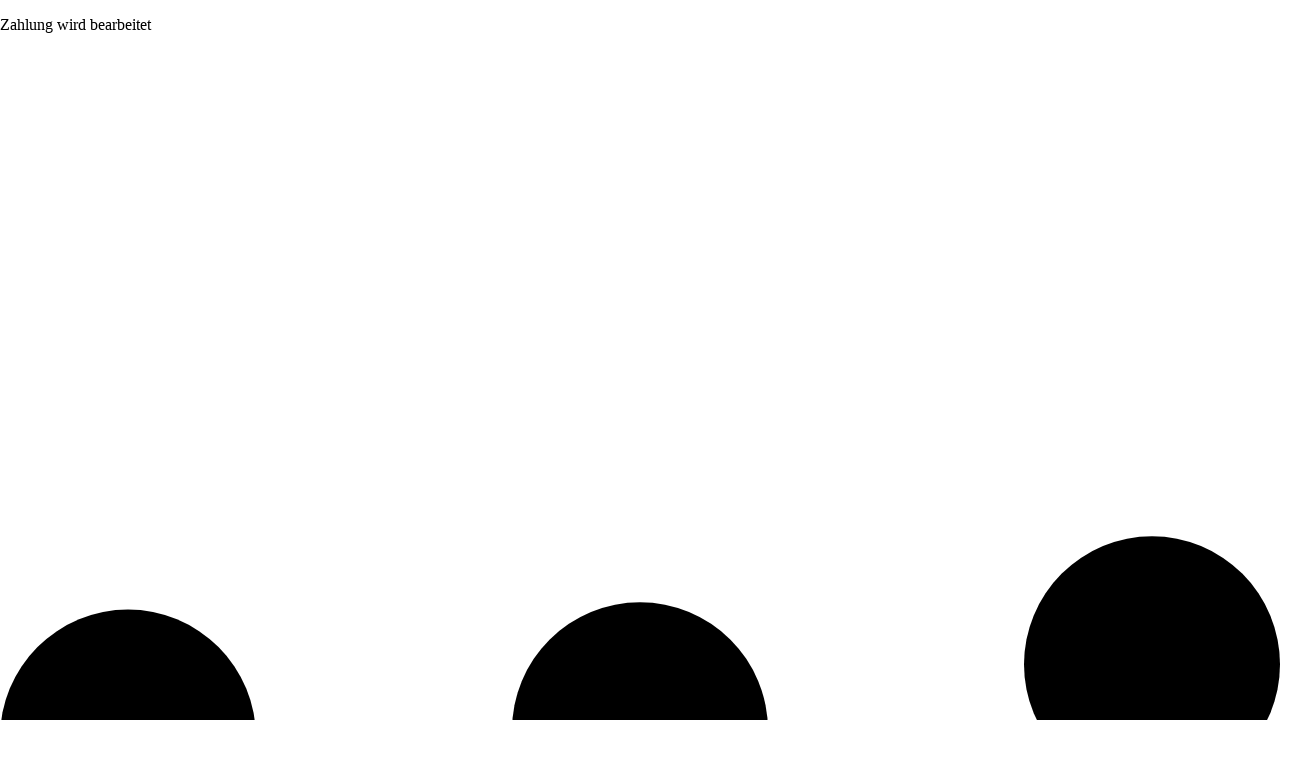

--- FILE ---
content_type: text/html; charset=utf-8
request_url: https://www.headout.com/de/erlebnisse-city-new-orleans/
body_size: 79566
content:
<!DOCTYPE html><html dir="ltr" lang="de"><head prefix="og: http://ogp.me/ns# fb: http://ogp.me/ns/fb# product: http://ogp.me/ns/product#"><meta charSet="utf-8"/><meta name="viewport" content="width=device-width"/><title translate="no">Erlebnisse in New Orleans: Attraktionen, Touren, Aktivitäten 2026 | Headout</title><meta name="description" content="Finden Sie die besten Erlebnisse in New Orleans. Buchen Sie Tickets für Touren und Attraktionen mit flexibler Stornierung, Cashback und 24-Stunden Support."/><meta name="robots" content="index, follow"/><link rel="canonical" href="/de/erlebnisse-city-new-orleans/"/><link rel="alternate" hreflang="en" href="https://www.headout.com/things-to-do-city-new-orleans/"/><link rel="alternate" hreflang="fr" href="https://www.headout.com/fr/que-faire-a-city-new-orleans/"/><link rel="alternate" hreflang="de" href="https://www.headout.com/de/erlebnisse-city-new-orleans/"/><link rel="alternate" hreflang="it" href="https://www.headout.com/it/cose-da-fare-a-city-new-orleans/"/><link rel="alternate" hreflang="es" href="https://www.headout.com/es/que-hacer-en-city-new-orleans/"/><link rel="alternate" hreflang="pt" href="https://www.headout.com/pt/o-que-fazer-em-city-new-orleans/"/><link rel="alternate" hreflang="nl" href="https://www.headout.com/nl/things-to-do-city-new-orleans/"/><link rel="alternate" hreflang="pl" href="https://www.headout.com/pl/things-to-do-city-new-orleans/"/><link rel="alternate" hreflang="ru" href="https://www.headout.com/ru/things-to-do-city-new-orleans/"/><link rel="alternate" hreflang="x-default" href="https://www.headout.com/things-to-do-city-new-orleans/"/><meta property="twitter:url" content="http://www.headout.com/de/erlebnisse-city-new-orleans/"/><meta property="twitter:site" content="@headout"/><meta property="twitter:title" content="Erlebnisse in New Orleans: Attraktionen, Touren, Aktivitäten 2026 | Headout"/><meta property="twitter:image" content="https://cdn-imgix.headout.com/media/images/1d0fa74d56ca3890073e2b8a0fda9942-New-orleans-city-01.jpeg?auto=compress&amp;w=768&amp;h=319&amp;fit=min"/><meta property="twitter:card" content="summary_large_image"/><meta property="og:image:secure_url" content="https://cdn-imgix.headout.com/media/images/1d0fa74d56ca3890073e2b8a0fda9942-New-orleans-city-01.jpeg?auto=compress&amp;w=768&amp;h=319&amp;fit=min"/><meta property="og:image:url" content="https://cdn-imgix.headout.com/media/images/1d0fa74d56ca3890073e2b8a0fda9942-New-orleans-city-01.jpeg?auto=compress&amp;w=768&amp;h=319&amp;fit=min"/><meta property="og:image:height" content="319"/><meta property="og:image:width" content="768"/><meta property="og:image:alt" content="Erlebnisse in New Orleans: Attraktionen, Touren, Aktivitäten 2026 | Headout"/><meta property="og:image" content="https://cdn-imgix.headout.com/media/images/1d0fa74d56ca3890073e2b8a0fda9942-New-orleans-city-01.jpeg?auto=compress&amp;w=768&amp;h=319&amp;fit=min"/><meta property="og:video:secure_url" content="https://cdn-imgix-open.headout.com/opengraph/headout.mp4"/><meta property="og:video:url" content="https://cdn-imgix-open.headout.com/opengraph/headout.mp4"/><meta property="og:video" content="https://cdn-imgix-open.headout.com/opengraph/headout.mp4"/><meta property="og:video:type" content="video/mp4"/><meta property="og:url" content="http://www.headout.com/de/erlebnisse-city-new-orleans/"/><meta property="og:title" content="Erlebnisse in New Orleans: Attraktionen, Touren, Aktivitäten 2026 | Headout"/><meta property="og:type" content="website"/><link rel="preload" href="https://cdn-imgix.headout.com/media/images/7a075c0395ac21ce527773de67f69cc5-New-Orleans-banner-desktop.jpg?w=1104.6000000000001&amp;h=552.3000000000001&amp;crop=faces&amp;auto=compress%2Cformat&amp;fit=min" as="image" fetchpriority="high"/><link rel="preload" href="https://cdn-imgix-open.headout.com/logo/svg/Headout_purps.svg?w=229.5&amp;h=36&amp;fm=svg&amp;crop=faces&amp;auto=compress%2Cformat&amp;fit=min" as="image" fetchpriority="high"/><meta name="next-head-count" content="36"/><meta charSet="UTF-8"/><link rel="alternate" href="android-app://com.tourlandish.chronos/https/applink.headout.com/"/><link rel="alternate" href="ios-app://899327000/https/applink.headout.com/"/><link rel="preconnect dns-prefetch" href="//cdn-imgix.headout.com"/><link rel="preconnect dns-prefetch" href="//cdn-imgix-open.headout.com"/><link rel="preload" type="font/woff2" crossorigin="anonymous" as="font" href="https://use.typekit.net/af/165087/00000000000000007735adc0/30/l?primer=f592e0a4b9356877842506ce344308576437e4f677d7c9b78ca2162e6cad991a&amp;fvd=n5&amp;v=3"/><link rel="preload" type="font/woff2" crossorigin="anonymous" as="font" href="https://use.typekit.net/af/e40556/00000000000000007735adbc/30/l?primer=f592e0a4b9356877842506ce344308576437e4f677d7c9b78ca2162e6cad991a&amp;fvd=n3&amp;v=3"/><link rel="preload" type="font/woff2" crossorigin="anonymous" as="font" href="https://use.typekit.net/af/06aac1/00000000000000007735adbe/30/l?primer=f592e0a4b9356877842506ce344308576437e4f677d7c9b78ca2162e6cad991a&amp;fvd=i3&amp;v=3"/><link rel="preload" type="font/woff2" crossorigin="anonymous" as="font" href="https://use.typekit.net/af/a7393c/00000000000000007735adc2/30/l?primer=f592e0a4b9356877842506ce344308576437e4f677d7c9b78ca2162e6cad991a&amp;fvd=n4&amp;v=3"/><link rel="preload" type="font/woff2" crossorigin="anonymous" as="font" href="https://use.typekit.net/af/7c9acc/00000000000000007735adc8/30/l?primer=f592e0a4b9356877842506ce344308576437e4f677d7c9b78ca2162e6cad991a&amp;fvd=n5&amp;v=3"/><style>
    @font-face {
		font-family: halyard-display;
		src: url("https://use.typekit.net/af/165087/00000000000000007735adc0/30/l?primer=f592e0a4b9356877842506ce344308576437e4f677d7c9b78ca2162e6cad991a&fvd=n5&v=3")
		format("woff2"),
		url("https://use.typekit.net/af/165087/00000000000000007735adc0/30/d?primer=f592e0a4b9356877842506ce344308576437e4f677d7c9b78ca2162e6cad991a&fvd=n5&v=3")
		format("woff"),
		url("https://use.typekit.net/af/165087/00000000000000007735adc0/30/a?primer=f592e0a4b9356877842506ce344308576437e4f677d7c9b78ca2162e6cad991a&fvd=n5&v=3")
		format("opentype");
		font-display: swap;
		font-style: normal;
		font-weight: 500;
		font-stretch: normal;
	}
		@font-face {
		font-family: halyard-text;
		src: url("https://use.typekit.net/af/e40556/00000000000000007735adbc/30/l?primer=f592e0a4b9356877842506ce344308576437e4f677d7c9b78ca2162e6cad991a&fvd=n3&v=3")
		format("woff2"),
		url("https://use.typekit.net/af/e40556/00000000000000007735adbc/30/d?primer=f592e0a4b9356877842506ce344308576437e4f677d7c9b78ca2162e6cad991a&fvd=n3&v=3")
		format("woff"),
		url("https://use.typekit.net/af/e40556/00000000000000007735adbc/30/a?primer=f592e0a4b9356877842506ce344308576437e4f677d7c9b78ca2162e6cad991a&fvd=n3&v=3")
		format("opentype");
		font-display: swap;
		font-style: normal;
		font-weight: 300;
		font-stretch: normal;
	}
		@font-face {
		font-family: halyard-text;
		src: url("https://use.typekit.net/af/06aac1/00000000000000007735adbe/30/l?primer=f592e0a4b9356877842506ce344308576437e4f677d7c9b78ca2162e6cad991a&fvd=i3&v=3")
		format("woff2"),
		url("https://use.typekit.net/af/06aac1/00000000000000007735adbe/30/d?primer=f592e0a4b9356877842506ce344308576437e4f677d7c9b78ca2162e6cad991a&fvd=i3&v=3")
		format("woff"),
		url("https://use.typekit.net/af/06aac1/00000000000000007735adbe/30/a?primer=f592e0a4b9356877842506ce344308576437e4f677d7c9b78ca2162e6cad991a&fvd=i3&v=3")
		format("opentype");
		font-display: swap;
		font-style: italic;
		font-weight: 300;
		font-stretch: normal;
	}
		@font-face {
		font-family: halyard-text;
		src: url("https://use.typekit.net/af/a7393c/00000000000000007735adc2/30/l?primer=f592e0a4b9356877842506ce344308576437e4f677d7c9b78ca2162e6cad991a&fvd=n4&v=3")
		format("woff2"),
		url("https://use.typekit.net/af/a7393c/00000000000000007735adc2/30/d?primer=f592e0a4b9356877842506ce344308576437e4f677d7c9b78ca2162e6cad991a&fvd=n4&v=3")
		format("woff"),
		url("https://use.typekit.net/af/a7393c/00000000000000007735adc2/30/a?primer=f592e0a4b9356877842506ce344308576437e4f677d7c9b78ca2162e6cad991a&fvd=n4&v=3")
		format("opentype");
		font-display: swap;
		font-style: normal;
		font-weight: 400;
		font-stretch: normal;
	}
		@font-face {
		font-family: halyard-text;
		src: url("https://use.typekit.net/af/7c9acc/00000000000000007735adc8/30/l?primer=f592e0a4b9356877842506ce344308576437e4f677d7c9b78ca2162e6cad991a&fvd=n5&v=3")
		format("woff2"),
		url("https://use.typekit.net/af/7c9acc/00000000000000007735adc8/30/d?primer=f592e0a4b9356877842506ce344308576437e4f677d7c9b78ca2162e6cad991a&fvd=n5&v=3")
		format("woff"),
		url("https://use.typekit.net/af/7c9acc/00000000000000007735adc8/30/a?primer=f592e0a4b9356877842506ce344308576437e4f677d7c9b78ca2162e6cad991a&fvd=n5&v=3")
		format("opentype");
		font-display: swap;
		font-style: normal;
		font-weight: 500;
		font-stretch: normal;
	}
		@font-face {
		font-family:"halyard-text";
		src:url("https://use.typekit.net/af/2ed20c/00000000000000007735add1/30/l?primer=7cdcb44be4a7db8877ffa5c0007b8dd865b3bbc383831fe2ea177f62257a9191&fvd=n6&v=3")
		format("woff2"),
		url("https://use.typekit.net/af/2ed20c/00000000000000007735add1/30/d?primer=7cdcb44be4a7db8877ffa5c0007b8dd865b3bbc383831fe2ea177f62257a9191&fvd=n6&v=3")
		format("woff"),
		url("https://use.typekit.net/af/2ed20c/00000000000000007735add1/30/a?primer=7cdcb44be4a7db8877ffa5c0007b8dd865b3bbc383831fe2ea177f62257a9191&fvd=n6&v=3")
		format("opentype");
		font-display:auto;
		font-style:normal;
		font-weight:600;
		font-stretch:normal;
}
</style><link rel="preconnect dns-prefetch" href="https://assets.headout.com"/><link rel="preconnect dns-prefetch" href="//cdn-s3.headout.com"/><link rel="preconnect dns-prefetch" href="//api.headout.com"/><link rel="preconnect dns-prefetch" href="//api-ho.headout.com"/><link rel="preconnect dns-prefetch" href="//search.headout.com"/><link rel="apple-touch-icon" type="image/png" href="https://www.headout.com/static/favicons/favicon-1024x1024.png" sizes="1024x1024"/><link rel="apple-touch-icon" type="image/png" href="https://www.headout.com/static/favicons/favicon-512x512.png" sizes="512x512"/><link rel="apple-touch-icon" type="image/png" href="https://www.headout.com/static/favicons/favicon-384x384.png" sizes="384x384"/><link rel="apple-touch-icon" type="image/png" href="https://www.headout.com/static/favicons/favicon-180x180.png" sizes="180x180"/><link rel="icon" type="image/png" href="https://www.headout.com/static/favicons/favicon-192x192.png" sizes="192x192"/><link rel="icon" type="image/png" href="https://www.headout.com/static/favicons/favicon-96x96.png" sizes="96x96"/><link rel="icon" type="image/png" href="https://www.headout.com/static/favicons/favicon-64x64.png" sizes="64x64"/><link rel="icon" type="image/png" href="https://www.headout.com/static/favicons/favicon-48x48.png" sizes="48x48"/><link rel="icon" type="image/png" href="https://www.headout.com/static/favicons/favicon-32x32.png" sizes="32x32"/><link rel="icon" type="image/png" href="https://www.headout.com/static/favicons/favicon-16x16.png" sizes="16x16"/><meta name="apple-mobile-web-app-title" content="Headout"/><meta name="application-name" content="Headout"/><meta name="p:domain_verify" content="a1b5af3919ef488eb7350f0e7a28d1cd"/><meta name="p:domain_verify" content="fca1f0b7079fc8430a6d6153aab037a4"/><meta property="fb:app_id" content="514573102040959"/><meta property="fb:pages" content="533524753417048"/><meta name="google-signin-client_id" content="519261007287-b6lj2ppf2r8gk8cnd7bt23d8t1jkro11.apps.googleusercontent.com"/><meta name="theme-color" content="#ffffff"/><link rel="search" href="/static/json/opensearch.xml" type="application/opensearchdescription+xml" title="headout.com"/><noscript><iframe title="authenticated tracking Script" src="https://www.googletagmanager.com/ns.html?id=GTM-NPMNPB&amp;gtm_auth=gjKqx84Vs2f3zwF3HUVSdg&amp;gtm_preview=env-1&amp;gtm_cookies_win=x" height="0" width="0" style="display:none;visibility:hidden"></iframe></noscript><script id="appSchemaMetaData" type="application/ld+json">[{"@context":"http://www.schema.org","@type":"WebSite","name":"Headout","url":"https://www.headout.com"}]</script><link rel="preload" href="https://assets.headout.com/_next/static/css/8f09f09c1cb75890.css" as="style"/><link rel="stylesheet" href="https://assets.headout.com/_next/static/css/8f09f09c1cb75890.css" data-n-g=""/><link rel="preload" href="https://assets.headout.com/_next/static/css/e236917b2ea32c41.css" as="style"/><link rel="stylesheet" href="https://assets.headout.com/_next/static/css/e236917b2ea32c41.css"/><noscript data-n-css=""></noscript><style data-styled="" data-styled-version="5.3.11">.bEZtPe{-webkit-filter:unset !important;filter:unset !important;}/*!sc*/
data-styled.g1[id="image___StyledNextFutureImage-sc-8jr5sq-0"]{content:"bEZtPe,"}/*!sc*/
.kkiHde{display:-webkit-box;display:-webkit-flex;display:-ms-flexbox;display:flex;-webkit-column-gap:0.625rem;column-gap:0.625rem;-webkit-align-items:center;-webkit-box-align:center;-ms-flex-align:center;align-items:center;}/*!sc*/
.kkiHde picture{display:-webkit-box;display:-webkit-flex;display:-ms-flexbox;display:flex;width:-webkit-max-content;width:-moz-max-content;width:max-content;}/*!sc*/
.kkiHde img{width:9.5625rem;}/*!sc*/
.kkiHde img.whitewash{-webkit-filter:brightness(0) invert(1) !important;filter:brightness(0) invert(1) !important;}/*!sc*/
.kkiHde .whitelabel-logo:not(.with-powered-by){width:9.5625rem;}/*!sc*/
.kkiHde .whitelabel-logo.with-powered-by{height:2rem;width:auto;}/*!sc*/
.kkiHde .powered-by-headout{height:2rem;width:auto;}/*!sc*/
data-styled.g2[id="__style__LogoWrapper-sc-1t0vich-0"]{content:"kkiHde,"}/*!sc*/
.sr-only{position:absolute;width:1px;height:1px;padding:0;margin:-1px;overflow:clip;-webkit-clip:rect(0,0,0,0);clip:rect(0,0,0,0);white-space:nowrap;border-width:0;}/*!sc*/
.scroll-lock{overflow:hidden;}/*!sc*/
data-styled.g7[id="sc-global-eFOKrt1"]{content:"sc-global-eFOKrt1,"}/*!sc*/
a:focus-visible{box-shadow:0 0 0 2px #8000ff;border-radius:.2rem;}/*!sc*/
a:has(span.city-name):focus-visible{box-shadow:none;}/*!sc*/
a:has(span.city-name):focus-visible > div{outline:.2rem solid #8000ff;outline-offset:.2rem;border-radius:.2rem;}/*!sc*/
a.collection-card:focus-visible,a.city-card-wrapper:focus-visible{box-shadow:none;}/*!sc*/
a.collection-card:focus-visible .collection-name,a.city-card-wrapper:focus-visible .collection-name,a.collection-card:focus-visible .city-title,a.city-card-wrapper:focus-visible .city-title{box-shadow:0 0 0 .2rem #8000ff;border-radius:.4rem;}/*!sc*/
button:focus-visible{outline:auto #8000ff !important;-webkit-transition:none;transition:none;}/*!sc*/
div:focus-visible{outline:0.2rem solid #8000ff;-webkit-transition:none;transition:none;}/*!sc*/
data-styled.g8[id="sc-global-heVVhX1"]{content:"sc-global-heVVhX1,"}/*!sc*/
.kwFcGh{position:relative;margin-bottom:0.625rem;text-transform:uppercase;padding-bottom:0.1875rem;}/*!sc*/
.kwFcGh.kwFcGh > span{font-family:halyard-text,-apple-system,BlinkMacSystemFont,"Segoe UI",Roboto,Helvetica,Arial,sans-serif;font-size:12px;font-weight:400;font-style:normal;font-feature-settings:normal;line-height:16px;-webkit-letter-spacing:0.6px;-moz-letter-spacing:0.6px;-ms-letter-spacing:0.6px;letter-spacing:0.6px;color:#444444;}/*!sc*/
data-styled.g9[id="footer__FooterHeading-sc-b36fb5-0"]{content:"kwFcGh,"}/*!sc*/
.plQwH{color:#666666;}/*!sc*/
@media (max-width:768px){.plQwH{margin-bottom:2.875rem;}}/*!sc*/
data-styled.g10[id="footer__FooterBlock-sc-b36fb5-1"]{content:"plQwH,"}/*!sc*/
.chLdrD{display:-webkit-box;display:-webkit-flex;display:-ms-flexbox;display:flex;margin-bottom:0.75rem;color:#666666;}/*!sc*/
@media (max-width:768px){.chLdrD button:hover{color:#666666;}}/*!sc*/
data-styled.g11[id="footer__FooterListItem-sc-b36fb5-2"]{content:"chLdrD,"}/*!sc*/
.eHVqOx{display:-webkit-box;display:-webkit-flex;display:-ms-flexbox;display:flex;width:100%;padding:0.9375rem;}/*!sc*/
@media (min-width:768px){.eHVqOx{border-top:1px solid #e2e2e2;grid-column:1 / span all;max-width:77rem;display:-webkit-box;display:-webkit-flex;display:-ms-flexbox;display:flex;-webkit-box-pack:justify;-webkit-justify-content:space-between;-ms-flex-pack:justify;justify-content:space-between;margin-top:0rem;}.eHVqOx .social-media-links svg{margin-right:0;margin-left:1rem;}}/*!sc*/
@media (max-width:768px){.eHVqOx{grid-area:bottom;padding:0 16px 3.75rem;display:-webkit-box;display:-webkit-flex;display:-ms-flexbox;display:flex;-webkit-flex-direction:column-reverse;-ms-flex-direction:column-reverse;flex-direction:column-reverse;}}/*!sc*/
data-styled.g12[id="footer__FooterBottom-sc-b36fb5-3"]{content:"eHVqOx,"}/*!sc*/
.ikrrRK{display:-webkit-box;display:-webkit-flex;display:-ms-flexbox;display:flex;}/*!sc*/
.ikrrRK.ikrrRK > a,.ikrrRK.ikrrRK > span{font-family:halyard-text,-apple-system,BlinkMacSystemFont,"Segoe UI",Roboto,Helvetica,Arial,sans-serif;font-size:12px;font-weight:300;font-style:normal;font-feature-settings:normal;line-height:16px;-webkit-letter-spacing:0px;-moz-letter-spacing:0px;-ms-letter-spacing:0px;letter-spacing:0px;color:#444444;}/*!sc*/
.ikrrRK.ikrrRK > a:hover{color:#8000ff;}/*!sc*/
.ikrrRK .dot{font-family:halyard-text,-apple-system,BlinkMacSystemFont,"Segoe UI",Roboto,Helvetica,Arial,sans-serif;font-size:12px;font-weight:300;font-style:normal;font-feature-settings:normal;line-height:16px;-webkit-letter-spacing:0px;-moz-letter-spacing:0px;-ms-letter-spacing:0px;letter-spacing:0px;}/*!sc*/
@media (min-width:768px){.ikrrRK{display:-webkit-box;display:-webkit-flex;display:-ms-flexbox;display:flex;grid-auto-flow:row;-webkit-column-gap:16px;column-gap:16px;-webkit-box-pack:justify;-webkit-justify-content:space-between;-ms-flex-pack:justify;justify-content:space-between;-webkit-flex-direction:row-reverse;-ms-flex-direction:row-reverse;flex-direction:row-reverse;}}/*!sc*/
@media (max-width:768px){.ikrrRK{border-top:0.0394rem solid #e2e2e2;padding-top:1.25rem;margin-top:1.25rem;display:-webkit-box;display:-webkit-flex;display:-ms-flexbox;display:flex;-webkit-flex-wrap:wrap;-ms-flex-wrap:wrap;flex-wrap:wrap;}.ikrrRK a{margin-bottom:0.625rem;}}/*!sc*/
data-styled.g13[id="footer__FooterBottomLinks-sc-b36fb5-4"]{content:"ikrrRK,"}/*!sc*/
.duUwlE{border-top:1px solid #e2e2e2;background:transparent;display:-webkit-box;display:-webkit-flex;display:-ms-flexbox;display:flex;-webkit-flex-direction:column;-ms-flex-direction:column;flex-direction:column;-webkit-box-pack:justify;-webkit-justify-content:space-between;-ms-flex-pack:justify;justify-content:space-between;justify-items:flex-start;-webkit-align-items:center;-webkit-box-align:center;-ms-flex-align:center;align-items:center;}/*!sc*/
data-styled.g14[id="footer__FooterWrapper-sc-b36fb5-5"]{content:"duUwlE,"}/*!sc*/
.lmuwbe{display:-webkit-box;display:-webkit-flex;display:-ms-flexbox;display:flex;padding:8px 16px 8px 8px;-webkit-align-items:center;-webkit-box-align:center;-ms-flex-align:center;align-items:center;gap:0.875rem;border-radius:12px;border:1px solid #e2e2e2;background:#f8f8f8;}/*!sc*/
.lmuwbe span:not(.block){font-family:halyard-text,-apple-system,BlinkMacSystemFont,"Segoe UI",Roboto,Helvetica,Arial,sans-serif;font-size:16px;font-weight:500;font-style:normal;font-feature-settings:normal;line-height:20px;-webkit-letter-spacing:0px;-moz-letter-spacing:0px;-ms-letter-spacing:0px;letter-spacing:0px;}/*!sc*/
data-styled.g15[id="footer__StoreLinks-sc-b36fb5-6"]{content:"lmuwbe,"}/*!sc*/
.fyczSq{display:grid;margin:auto;width:100%;}/*!sc*/
@media (min-width:768px){.fyczSq{max-width:77rem;justify-items:flex-start;padding:64px 16px 40px;}}/*!sc*/
@media (max-width:768px){.fyczSq{padding:2.875rem 16px;justify-items:flex-start;}}/*!sc*/
.fyczSq.fyczSq > logo{-webkit-align-self:start;-ms-flex-item-align:start;align-self:start;justify-self:start;}/*!sc*/
data-styled.g16[id="footer__FooterHeader-sc-b36fb5-7"]{content:"fyczSq,"}/*!sc*/
.kuOalA{display:grid;margin:auto;grid-auto-rows:auto;padding:0 16px;width:100%;}/*!sc*/
.kuOalA a{-webkit-text-decoration:none;text-decoration:none;color:#666666;-webkit-transition:color 0.2s ease;transition:color 0.2s ease;}/*!sc*/
.kuOalA a:hover{color:#8000ff;}/*!sc*/
@media (min-width:768px){.kuOalA{grid-template-columns:repeat(4,1fr);grid-template-rows:auto 2.75rem;grid-template-areas:'help-1 cities-2 company-3 partner-4' 'downloads-5 hide-6 hide-7 payments-8';-webkit-column-gap:5rem;column-gap:5rem;max-width:77rem;justify-items:flex-start;}}/*!sc*/
@media (max-width:768px){.kuOalA{grid-template-columns:repeat(2,1fr);grid-template-rows:auto auto auto auto;grid-template-areas:'help-1 help-1' 'cities-2 company-3' 'partner-4 partner-4' 'payments-8 payments-8';-webkit-column-gap:1.5625rem;column-gap:1.5625rem;}}/*!sc*/
.kuOalA .help-1{grid-area:help-1;}/*!sc*/
.kuOalA .downloads-5{grid-area:downloads-5;}/*!sc*/
@media (min-width:768px){.kuOalA .downloads-5{-webkit-transform:translateY(-7.125rem);-ms-transform:translateY(-7.125rem);transform:translateY(-7.125rem);width:240px;}}/*!sc*/
@media (max-width:768px){.kuOalA .downloads-5{-webkit-transform:translateY(0rem);-ms-transform:translateY(0rem);transform:translateY(0rem);display:none;}}/*!sc*/
.kuOalA .cities-2{grid-area:cities-2;}/*!sc*/
.kuOalA .company-3{grid-area:company-3;}/*!sc*/
.kuOalA .partner-4{grid-area:partner-4;}/*!sc*/
.kuOalA .payments-8{grid-area:payments-8;}/*!sc*/
@media (min-width:768px){.kuOalA .payments-8{-webkit-transform:translateY(-7.5rem);-ms-transform:translateY(-7.5rem);transform:translateY(-7.5rem);}}/*!sc*/
@media (max-width:768px){.kuOalA .payments-8{-webkit-transform:translateY(0rem);-ms-transform:translateY(0rem);transform:translateY(0rem);}}/*!sc*/
data-styled.g17[id="footer__FooterContent-sc-b36fb5-8"]{content:"kuOalA,"}/*!sc*/
.hUjCyF a{-webkit-align-items:center;-webkit-box-align:center;-ms-flex-align:center;align-items:center;}/*!sc*/
data-styled.g18[id="footer__StyledFooterLinkCTA-sc-b36fb5-9"]{content:"hUjCyF,"}/*!sc*/
@media (max-width:768px){body .footer__FooterBottom-sc-b36fb5-3{padding-bottom:80px;}}/*!sc*/
@media (max-width:768px){body:has(#book-now-cta) .footer__FooterBottom-sc-b36fb5-3{padding-bottom:4.5rem;}}/*!sc*/
@media (max-width:768px){body:has(#discount-sliver) .footer__FooterBottom-sc-b36fb5-3{padding-bottom:6.5rem;}}/*!sc*/
data-styled.g19[id="sc-global-dSPWtc1"]{content:"sc-global-dSPWtc1,"}/*!sc*/
.dmrllM{margin-left:1rem;display:-webkit-box;display:-webkit-flex;display:-ms-flexbox;display:flex;}/*!sc*/
data-styled.g51[id="navigationButtons__NavigationArrowsContainer-sc-jio4u7-0"]{content:"dmrllM,"}/*!sc*/
.lbfTZh{--button-size:2rem;--icon-size:1rem;cursor:pointer;width:var(--button-size);height:var(--button-size);display:-webkit-box;display:-webkit-flex;display:-ms-flexbox;display:flex;-webkit-box-pack:center;-webkit-justify-content:center;-ms-flex-pack:center;justify-content:center;-webkit-align-items:center;-webkit-box-align:center;-ms-flex-align:center;align-items:center;border:1px solid #e2e2e2;border-radius:50%;}/*!sc*/
.lbfTZh svg{width:var(--icon-size);height:var(--icon-size);}/*!sc*/
.lbfTZh svg path{stroke:#666666;}/*!sc*/
.lbfTZh:first-child{margin-right:0.5rem;}/*!sc*/
.lbfTZh:first-child svg{margin-right:0.0625rem;}/*!sc*/
.lbfTZh:last-child svg{margin-left:0.0625rem;}/*!sc*/
.lbfTZh:hover{border-color:#C4C4C4;}/*!sc*/
.lbfTZh:disabled svg > path{stroke:#e2e2e2;}/*!sc*/
data-styled.g52[id="navigationButtons__ArrowButtonContainer-sc-jio4u7-1"]{content:"lbfTZh,"}/*!sc*/
.fxlQwu{display:-webkit-box;display:-webkit-flex;display:-ms-flexbox;display:flex;-webkit-flex-direction:column;-ms-flex-direction:column;flex-direction:column;background:#ffffff;padding:2.5rem 0;margin-top:3.5rem;min-width:70rem;max-width:75rem;margin:3.5rem auto;}/*!sc*/
.fxlQwu .title{font-family:halyard-display,-apple-system,BlinkMacSystemFont,"Segoe UI",Roboto,Helvetica,Arial,sans-serif;font-size:30px;font-weight:500;font-style:normal;font-feature-settings:normal;line-height:38px;-webkit-letter-spacing:0.4px;-moz-letter-spacing:0.4px;-ms-letter-spacing:0.4px;letter-spacing:0.4px;}/*!sc*/
.fxlQwu .content{display:-webkit-box;display:-webkit-flex;display:-ms-flexbox;display:flex;-webkit-box-pack:justify;-webkit-justify-content:space-between;-ms-flex-pack:justify;justify-content:space-between;margin:4rem 0 0;}/*!sc*/
.fxlQwu .content .why-block{display:-webkit-box;display:-webkit-flex;display:-ms-flexbox;display:flex;-webkit-flex-direction:column;-ms-flex-direction:column;flex-direction:column;width:17.625rem;}/*!sc*/
.fxlQwu .content .why-block .block-svg{margin-bottom:0.75rem;}/*!sc*/
.fxlQwu .content .why-block .block-title{margin-bottom:0.25rem;font-family:halyard-display,-apple-system,BlinkMacSystemFont,"Segoe UI",Roboto,Helvetica,Arial,sans-serif;font-size:21px;font-weight:500;font-style:normal;font-feature-settings:normal;line-height:28px;-webkit-letter-spacing:0.8px;-moz-letter-spacing:0.8px;-ms-letter-spacing:0.8px;letter-spacing:0.8px;}/*!sc*/
.fxlQwu .content .why-block .block-description{color:#666666;display:inline-block;word-wrap:break-word;white-space:normal;font-family:halyard-text,-apple-system,BlinkMacSystemFont,"Segoe UI",Roboto,Helvetica,Arial,sans-serif;font-size:15px;font-weight:300;font-style:normal;font-feature-settings:'SS04' 1;line-height:24px;-webkit-letter-spacing:0px;-moz-letter-spacing:0px;-ms-letter-spacing:0px;letter-spacing:0px;font-size:0.9375rem;line-height:1.5rem;}/*!sc*/
.fxlQwu .content .trustpilot-container{height:100%;display:-webkit-box;display:-webkit-flex;display:-ms-flexbox;display:flex;-webkit-box-pack:start;-webkit-justify-content:start;-ms-flex-pack:start;justify-content:start;-webkit-align-items:center;-webkit-box-align:center;-ms-flex-align:center;align-items:center;-webkit-align-self:flex-start;-ms-flex-item-align:start;align-self:flex-start;width:17.625rem;}/*!sc*/
data-styled.g60[id="whyHeadoutStrip__StripContainerStyled-sc-7ubbjp-0"]{content:"fxlQwu,"}/*!sc*/
.cnRqbc.headout-picks-popup-div .popup-container .popup-div{background-color:#fff;box-shadow:none;line-height:normal;position:absolute;top:2rem;white-space:normal;z-index:200;}/*!sc*/
.cnRqbc.browse-by-categories-popup .popup-container .popup-div{display:-webkit-box;display:-webkit-flex;display:-ms-flexbox;display:flex;-webkit-box-pack:center;-webkit-justify-content:center;-ms-flex-pack:center;justify-content:center;left:0;}/*!sc*/
data-styled.g70[id="hoverLink__StyledLinkTextElement-sc-1g86s50-0"]{content:"cnRqbc,"}/*!sc*/
.hZovQp{width:100%;border-radius:4px;height:2rem;font-family:halyard-text,-apple-system,BlinkMacSystemFont,"Segoe UI",Roboto,Helvetica,Arial,sans-serif;font-size:14px;font-weight:300;font-style:normal;font-feature-settings:normal;line-height:16px;-webkit-letter-spacing:0px;-moz-letter-spacing:0px;-ms-letter-spacing:0px;letter-spacing:0px;color:#444444 !important;}/*!sc*/
.hZovQp:hover{background-color:#F8F8F8;}/*!sc*/
.bdVWHU{width:100%;border-radius:4px;height:2rem;font-family:halyard-text,-apple-system,BlinkMacSystemFont,"Segoe UI",Roboto,Helvetica,Arial,sans-serif;font-size:14px;font-weight:300;font-style:normal;font-feature-settings:normal;line-height:16px;-webkit-letter-spacing:0px;-moz-letter-spacing:0px;-ms-letter-spacing:0px;letter-spacing:0px;color:#8000ff !important;background-color:#F8F6FF;}/*!sc*/
.bdVWHU:hover{background-color:#F8F8F8;}/*!sc*/
data-styled.g71[id="languagePickerList__StyledPickerItem-sc-10nnja0-0"]{content:"hZovQp,bdVWHU,"}/*!sc*/
.gzWDRp{padding:0.5rem;display:-webkit-box;display:-webkit-flex;display:-ms-flexbox;display:flex;-webkit-flex-direction:row;-ms-flex-direction:row;flex-direction:row;justify-items:flex-start;gap:8px;-webkit-align-items:center;-webkit-box-align:center;-ms-flex-align:center;align-items:center;color:#444444 !important;}/*!sc*/
.hrXqhN{padding:0.5rem;display:-webkit-box;display:-webkit-flex;display:-ms-flexbox;display:flex;-webkit-flex-direction:row;-ms-flex-direction:row;flex-direction:row;justify-items:flex-start;gap:8px;-webkit-align-items:center;-webkit-box-align:center;-ms-flex-align:center;align-items:center;color:#8000ff !important;}/*!sc*/
data-styled.g72[id="languagePickerList__StyledAnchor-sc-10nnja0-1"]{content:"gzWDRp,hrXqhN,"}/*!sc*/
.kHCiJs{margin-top:2rem;margin-bottom:0.75rem;}/*!sc*/
.kHCiJs .category-tabs-container{position:relative;}/*!sc*/
.kHCiJs .category-tabs-container-horizontal-line::after{content:'';height:0.0938rem;width:100%;position:absolute;bottom:0;left:0;background-color:#e2e2e2;z-index:0;}/*!sc*/
@media (max-width:768px){.kHCiJs .category-tabs-container-horizontal-line::after{height:0.0625rem;}}/*!sc*/
.kHCiJs .themeTabScroller{width:100%;}/*!sc*/
.kHCiJs .themeTabScroller::after{content:'';height:0.0625rem;width:100%;position:absolute;bottom:0;left:0;background-color:#e2e2e2;}/*!sc*/
.kHCiJs .arrow-button-list{width:100%;-webkit-transform:none;-ms-transform:none;transform:none;}/*!sc*/
.kHCiJs .prev-button-wrapper{left:0;}/*!sc*/
.kHCiJs .prev-button-wrapper::before{left:0;background:linear-gradient( 90deg,white 25%,rgba(255,255,255,0) 100% );}/*!sc*/
.kHCiJs .next-button-wrapper{right:0;}/*!sc*/
.kHCiJs .next-button-wrapper::before{right:0;background:linear-gradient( 270deg,white 25%,rgba(255,255,255,0) 100% );}/*!sc*/
.kHCiJs .prev-button-wrapper,.kHCiJs .next-button-wrapper{top:0.875rem !important;}/*!sc*/
.kHCiJs .prev-button-wrapper::before,.kHCiJs .next-button-wrapper::before{position:absolute;bottom:0;height:2rem;width:11.25rem;content:'';z-index:0;pointer-events:none;}/*!sc*/
@media (max-width:768px){.kHCiJs{margin-top:1.5rem;}}/*!sc*/
@media (max-width:768px){.kHCiJs .custom-swiper-slides-wrapper{padding-left:1rem;-webkit-scroll-padding-left:1rem;-moz-scroll-padding-left:1rem;-ms-scroll-padding-left:1rem;scroll-padding-left:1rem;}}/*!sc*/
data-styled.g73[id="style__HorizontalTabSection-sc-12avpnz-0"]{content:"kHCiJs,"}/*!sc*/
.exVHjV{margin-top:1.5rem;width:100%;display:grid;grid-template-columns:repeat(4,1fr);gap:1rem 1.5rem;-webkit-align-items:flex-start;-webkit-box-align:flex-start;-ms-flex-align:flex-start;align-items:flex-start;justify-items:flex-start;grid-auto-flow:row;}/*!sc*/
@media (max-width:768px){.exVHjV{margin-top:1rem;width:100%;padding:0 1rem;grid-template-columns:repeat(2,1fr);gap:0.6rem 1.25rem;}}/*!sc*/
.cGSWrL{margin-top:1.5rem;width:100%;display:grid;grid-template-columns:repeat(4,1fr);gap:1rem 1.5rem;-webkit-align-items:flex-start;-webkit-box-align:flex-start;-ms-flex-align:flex-start;align-items:flex-start;justify-items:flex-start;grid-auto-flow:row;display:none;}/*!sc*/
@media (max-width:768px){.cGSWrL{margin-top:1rem;width:100%;padding:0 1rem;grid-template-columns:repeat(2,1fr);gap:0.6rem 1.25rem;}}/*!sc*/
data-styled.g76[id="style__SubCategoriesContainer-sc-12avpnz-3"]{content:"exVHjV,cGSWrL,"}/*!sc*/
.jFviHk{z-index:1;display:-webkit-box;display:-webkit-flex;display:-ms-flexbox;display:flex;-webkit-flex-direction:row;-ms-flex-direction:row;flex-direction:row;-webkit-flex-wrap:nowrap;-ms-flex-wrap:nowrap;flex-wrap:nowrap;-webkit-align-items:center;-webkit-box-align:center;-ms-flex-align:center;align-items:center;-webkit-box-pack:center;-webkit-justify-content:center;-ms-flex-pack:center;justify-content:center;cursor:pointer;-webkit-transition:all 0.7s ease;transition:all 0.7s ease;position:relative;padding-right:1.75rem;border:none;background:transparent;min-height:2.0938rem;}/*!sc*/
.jFviHk:focus-visible{outline:0.125rem solid #8000ff !important;outline-offset:-0.125rem;border-radius:0.25rem;box-shadow:none;}/*!sc*/
.jFviHk:focus{outline:none;}/*!sc*/
.jFviHk .categoryText{font-family:halyard-text,-apple-system,BlinkMacSystemFont,"Segoe UI",Roboto,Helvetica,Arial,sans-serif;font-size:15px;font-weight:300;font-style:normal;font-feature-settings:'SS04' 1;line-height:20px;-webkit-letter-spacing:0px;-moz-letter-spacing:0px;-ms-letter-spacing:0px;letter-spacing:0px;-webkit-flex:1;-ms-flex:1;flex:1;width:-webkit-max-content;width:-moz-max-content;width:max-content;color:#8000ff;margin:2px;}/*!sc*/
@media (max-width:768px){.jFviHk{padding:0 0.875rem;padding-left:0;border-bottom:0.0625rem solid #e2e2e2;}.jFviHk .categoryText{font-family:halyard-text,-apple-system,BlinkMacSystemFont,"Segoe UI",Roboto,Helvetica,Arial,sans-serif;font-size:14px;font-weight:300;font-style:normal;font-feature-settings:normal;line-height:16px;-webkit-letter-spacing:0px;-moz-letter-spacing:0px;-ms-letter-spacing:0px;letter-spacing:0px;}}/*!sc*/
.NRmVx{z-index:1;display:-webkit-box;display:-webkit-flex;display:-ms-flexbox;display:flex;-webkit-flex-direction:row;-ms-flex-direction:row;flex-direction:row;-webkit-flex-wrap:nowrap;-ms-flex-wrap:nowrap;flex-wrap:nowrap;-webkit-align-items:center;-webkit-box-align:center;-ms-flex-align:center;align-items:center;-webkit-box-pack:center;-webkit-justify-content:center;-ms-flex-pack:center;justify-content:center;cursor:pointer;-webkit-transition:all 0.7s ease;transition:all 0.7s ease;position:relative;padding-right:1.75rem;border:none;background:transparent;min-height:2.0938rem;}/*!sc*/
.NRmVx:focus-visible{outline:0.125rem solid #8000ff !important;outline-offset:-0.125rem;border-radius:0.25rem;box-shadow:none;}/*!sc*/
.NRmVx:focus{outline:none;}/*!sc*/
.NRmVx .categoryText{font-family:halyard-text,-apple-system,BlinkMacSystemFont,"Segoe UI",Roboto,Helvetica,Arial,sans-serif;font-size:15px;font-weight:300;font-style:normal;font-feature-settings:'SS04' 1;line-height:20px;-webkit-letter-spacing:0px;-moz-letter-spacing:0px;-ms-letter-spacing:0px;letter-spacing:0px;-webkit-flex:1;-ms-flex:1;flex:1;width:-webkit-max-content;width:-moz-max-content;width:max-content;margin:2px;}/*!sc*/
@media (max-width:768px){.NRmVx{padding:0 0.875rem;border-bottom:0.0625rem solid #e2e2e2;}.NRmVx .categoryText{font-family:halyard-text,-apple-system,BlinkMacSystemFont,"Segoe UI",Roboto,Helvetica,Arial,sans-serif;font-size:14px;font-weight:300;font-style:normal;font-feature-settings:normal;line-height:16px;-webkit-letter-spacing:0px;-moz-letter-spacing:0px;-ms-letter-spacing:0px;letter-spacing:0px;}}/*!sc*/
.csXktV{z-index:1;display:-webkit-box;display:-webkit-flex;display:-ms-flexbox;display:flex;-webkit-flex-direction:row;-ms-flex-direction:row;flex-direction:row;-webkit-flex-wrap:nowrap;-ms-flex-wrap:nowrap;flex-wrap:nowrap;-webkit-align-items:center;-webkit-box-align:center;-ms-flex-align:center;align-items:center;-webkit-box-pack:center;-webkit-justify-content:center;-ms-flex-pack:center;justify-content:center;cursor:pointer;-webkit-transition:all 0.7s ease;transition:all 0.7s ease;position:relative;border:none;background:transparent;min-height:2.0938rem;}/*!sc*/
.csXktV:focus-visible{outline:0.125rem solid #8000ff !important;outline-offset:-0.125rem;border-radius:0.25rem;box-shadow:none;}/*!sc*/
.csXktV:focus{outline:none;}/*!sc*/
.csXktV .categoryText{font-family:halyard-text,-apple-system,BlinkMacSystemFont,"Segoe UI",Roboto,Helvetica,Arial,sans-serif;font-size:15px;font-weight:300;font-style:normal;font-feature-settings:'SS04' 1;line-height:20px;-webkit-letter-spacing:0px;-moz-letter-spacing:0px;-ms-letter-spacing:0px;letter-spacing:0px;-webkit-flex:1;-ms-flex:1;flex:1;width:-webkit-max-content;width:-moz-max-content;width:max-content;margin:2px;}/*!sc*/
@media (max-width:768px){.csXktV{padding:0 0.875rem;padding-right:0;margin-right:1.5rem;border-bottom:0.0625rem solid #e2e2e2;}.csXktV .categoryText{font-family:halyard-text,-apple-system,BlinkMacSystemFont,"Segoe UI",Roboto,Helvetica,Arial,sans-serif;font-size:14px;font-weight:300;font-style:normal;font-feature-settings:normal;line-height:16px;-webkit-letter-spacing:0px;-moz-letter-spacing:0px;-ms-letter-spacing:0px;letter-spacing:0px;}}/*!sc*/
data-styled.g78[id="style__Tab-sc-12avpnz-5"]{content:"jFviHk,NRmVx,csXktV,"}/*!sc*/
.lcfQfX{position:absolute;width:100%;height:0.0938rem;background-color:#8000ff;bottom:0;z-index:1;}/*!sc*/
@media (max-width:768px){.lcfQfX{height:0.0625rem;bottom:-0.0625rem;}}/*!sc*/
data-styled.g79[id="style__TabHighlight-sc-12avpnz-6"]{content:"lcfQfX,"}/*!sc*/
.fedNvQ:hover .subCategoryIcon > img{-webkit-filter:invert(21%) sepia() saturate(10000%) hue-rotate(275deg) brightness(86%) contrast(100%) !important;filter:invert(21%) sepia() saturate(10000%) hue-rotate(275deg) brightness(86%) contrast(100%) !important;}/*!sc*/
data-styled.g80[id="style__StyledSubCategoryLinkCTA-sc-12avpnz-7"]{content:"fedNvQ,"}/*!sc*/
.dXOfSY{position:absolute;top:0.5rem;left:0.5rem;display:-webkit-box;display:-webkit-flex;display:-ms-flexbox;display:flex;-webkit-align-self:center;-ms-flex-item-align:center;align-self:center;background:#ffffff;padding:0.125rem 0.375rem 0.25rem;font-family:halyard-text,-apple-system,BlinkMacSystemFont,"Segoe UI",Roboto,Helvetica,Arial,sans-serif;font-size:12px;font-weight:500;font-style:normal;font-feature-settings:normal;line-height:16px;-webkit-letter-spacing:0px;-moz-letter-spacing:0px;-ms-letter-spacing:0px;letter-spacing:0px;border-radius:4px;color:#444;z-index:10;}/*!sc*/
data-styled.g88[id="l1Booster__BoosterText-sc-7e5dog-0"]{content:"dXOfSY,"}/*!sc*/
.fqjgEW{display:grid;grid-template-areas:'scratch scratch' 'price saved';-webkit-box-pack:left;-webkit-justify-content:left;-ms-flex-pack:left;justify-content:left;grid-row-gap:0.25rem;grid-column-gap:0.25rem;-webkit-align-items:center;-webkit-box-align:center;-ms-flex-align:center;align-items:center;text-transform:uppercase;margin-right:0.625rem;}/*!sc*/
.fqjgEW .tour-price{grid-area:price;color:#444;margin-right:0.125rem;font-family:halyard-text,-apple-system,BlinkMacSystemFont,"Segoe UI",Roboto,Helvetica,Arial,sans-serif;font-size:17px;font-weight:500;font-style:normal;font-feature-settings:'SS04' 1;line-height:20px;-webkit-letter-spacing:0px;-moz-letter-spacing:0px;-ms-letter-spacing:0px;letter-spacing:0px;}/*!sc*/
.fqjgEW .tour-scratch-price{grid-area:scratch;color:#666666;font-family:halyard-text,-apple-system,BlinkMacSystemFont,"Segoe UI",Roboto,Helvetica,Arial,sans-serif;font-size:12px;font-weight:400;font-style:normal;font-feature-settings:normal;line-height:16px;-webkit-letter-spacing:0px;-moz-letter-spacing:0px;-ms-letter-spacing:0px;letter-spacing:0px;text-transform:lowercase;}/*!sc*/
.fqjgEW .tour-scratch-price > span{color:#666666;font-family:halyard-text,-apple-system,BlinkMacSystemFont,"Segoe UI",Roboto,Helvetica,Arial,sans-serif;font-size:12px;font-weight:400;font-style:normal;font-feature-settings:normal;line-height:16px;-webkit-letter-spacing:0px;-moz-letter-spacing:0px;-ms-letter-spacing:0px;letter-spacing:0px;text-transform:uppercase;-webkit-text-decoration:line-through;text-decoration:line-through;}/*!sc*/
data-styled.g90[id="priceBlock__StyledPriceBlock-sc-1yosuva-0"]{content:"fqjgEW,"}/*!sc*/
.dCmytf{width:calc(100% + 1.5rem);height:100%;overflow:visible;margin-top:1.25rem;-webkit-transform:translateX(-0.75rem);-ms-transform:translateX(-0.75rem);transform:translateX(-0.75rem);}/*!sc*/
data-styled.g93[id="productCardList__ListWrapper-sc-18hyas6-0"]{content:"dCmytf,"}/*!sc*/
.dHZKxL{position:relative;height:100%;-webkit-user-select:none;-moz-user-select:none;-ms-user-select:none;user-select:none;}/*!sc*/
.dHZKxL .style__StyledArrowButton-sc-6fvksz-0{visibility:hidden;opacity:0;}/*!sc*/
.dHZKxL:hover .style__StyledArrowButton-sc-6fvksz-0{visibility:visible;-webkit-animation-fill-mode:forwards;animation-fill-mode:forwards;-webkit-animation-duration:0.3s;animation-duration:0.3s;-webkit-animation-name:lbWRkT;animation-name:lbWRkT;}/*!sc*/
.dHZKxL .slider-container{height:100%;}/*!sc*/
.dHZKxL .slider-frame{height:100% !important;}/*!sc*/
.dHZKxL .slider-list{height:100%;}/*!sc*/
.dHZKxL .slider-list img{height:100% !important;object-fit:cover;}/*!sc*/
.dHZKxL ul{list-style:none;}/*!sc*/
@media (min-width:768px){.dHZKxL .carousel__ArrowButton-sc-14tuqyk-4{-webkit-box-pack:initial;-webkit-justify-content:initial;-ms-flex-pack:initial;justify-content:initial;}.dHZKxL .carousel__ArrowButton-sc-14tuqyk-4 svg{width:0.75rem;height:0.75rem;}.dHZKxL .carousel__ArrowButton-sc-14tuqyk-4 .prev-button{margin:0 0.3125rem 0 0.4375rem;}.dHZKxL .carousel__ArrowButton-sc-14tuqyk-4 .next-button{margin:0 0.4375rem 0 0.3125rem;}}/*!sc*/
data-styled.g95[id="style__StyledContainer-sc-6fvksz-1"]{content:"dHZKxL,"}/*!sc*/
.jqPpsO{position:relative;display:-webkit-box;display:-webkit-flex;display:-ms-flexbox;display:flex;width:17.625rem;cursor:pointer;outline:none;margin:0.75rem;-webkit-transition:-webkit-transform 0.35s ease-in-out 0s;-webkit-transition:transform 0.35s ease-in-out 0s;transition:transform 0.35s ease-in-out 0s;}/*!sc*/
.jqPpsO a{color:#444;}/*!sc*/
@media (max-width:768px){.jqPpsO{margin:0 1rem 0 0;width:17rem;}}/*!sc*/
@media (min-width:768px){.jqPpsO{top:0;}.jqPpsO:hover{top:-0.1875rem;-webkit-transition:top 0.2s ease-in-out 0s;transition:top 0.2s ease-in-out 0s;}}/*!sc*/
data-styled.g99[id="styles__ProductCard-sc-wary-0"]{content:"jqPpsO,"}/*!sc*/
.iWHvIf{display:grid;grid-row-gap:0.5rem;grid-template-rows:11rem auto;width:100%;-webkit-align-content:start;-ms-flex-line-pack:start;align-content:start;position:relative;}/*!sc*/
@media (max-width:768px){.iWHvIf{grid-template-rows:10.5rem auto;}}/*!sc*/
data-styled.g100[id="styles__CardContainer-sc-wary-1"]{content:"iWHvIf,"}/*!sc*/
.gRxMdy{overflow:hidden;isolation:isolate;position:relative;border-radius:8px;min-height:11rem;width:17.625rem;position:relative;}/*!sc*/
.gRxMdy img{background:linear-gradient( 249.08deg,#e6e5e5 25.57%,rgba(249,247,247,0.55) 97.08% );}/*!sc*/
@media (max-width:768px){.gRxMdy{width:17rem;min-height:10.5rem;}}/*!sc*/
data-styled.g101[id="styles__ProductImage-sc-wary-2"]{content:"gRxMdy,"}/*!sc*/
.dZrpar{display:grid;grid-gap:0.25rem 0;grid-template-columns:minmax(0,1fr) auto;grid-template-areas:'tour-l2booster tour-rating' 'tour-name tour-name' 'next-available-date next-available-date' 'tour-price tour-price';}/*!sc*/
data-styled.g102[id="styles__ProductContent-sc-wary-3"]{content:"dZrpar,"}/*!sc*/
.GWpfa{grid-area:tour-l2booster;-webkit-align-self:center;-ms-flex-item-align:center;align-self:center;}/*!sc*/
.GWpfa .l2-booster-label{color:#666666;font-family:halyard-text,-apple-system,BlinkMacSystemFont,"Segoe UI",Roboto,Helvetica,Arial,sans-serif;font-size:12px;font-weight:400;font-style:normal;font-feature-settings:normal;line-height:16px;-webkit-letter-spacing:0px;-moz-letter-spacing:0px;-ms-letter-spacing:0px;letter-spacing:0px;white-space:nowrap;overflow:hidden;text-overflow:ellipsis;width:12.1875rem;}/*!sc*/
.GWpfa svg{height:1rem;width:1rem;}/*!sc*/
data-styled.g103[id="styles__L2Booster-sc-wary-4"]{content:"GWpfa,"}/*!sc*/
.kJwVZU{display:-webkit-box;display:-webkit-flex;display:-ms-flexbox;display:flex;-webkit-align-items:center;-webkit-box-align:center;-ms-flex-align:center;align-items:center;justify-self:start;margin-right:auto;}/*!sc*/
data-styled.g104[id="styles__ProductRatingContainer-sc-wary-5"]{content:"kJwVZU,"}/*!sc*/
.kRDgnJ{display:grid;grid-template-columns:auto auto;-webkit-align-items:center;-webkit-box-align:center;-ms-flex-align:center;align-items:center;}/*!sc*/
data-styled.g106[id="styles__Ratings-sc-wary-7"]{content:"kRDgnJ,"}/*!sc*/
.kaVZva{margin-top:0.5rem;grid-area:tour-price;color:#666666;}/*!sc*/
data-styled.g108[id="styles__PriceContainer-sc-wary-9"]{content:"kaVZva,"}/*!sc*/
.bbZcuO{grid-area:tour-name;width:100%;overflow:hidden;}/*!sc*/
.bbZcuO span{overflow:hidden;white-space:break-spaces;display:-webkit-box !important;-webkit-box-orient:vertical !important;-webkit-line-clamp:3;overflow:hidden;padding-bottom:1px;word-break:break-word;color:#444;}/*!sc*/
data-styled.g112[id="styles__StyledProductCardTitleWrapper-sc-wary-13"]{content:"bbZcuO,"}/*!sc*/
.iafBVC{display:-webkit-box;display:-webkit-flex;display:-ms-flexbox;display:flex;margin:0.75rem;cursor:pointer;position:relative;top:0;}/*!sc*/
.iafBVC.collection-card{font-size:0.625rem;line-height:0.625rem;}/*!sc*/
.iafBVC:hover{top:-0.1875rem;-webkit-transition:top 0.2s ease-in-out 0s;transition:top 0.2s ease-in-out 0s;}/*!sc*/
data-styled.g128[id="styles__CollectionContainerWrapper-sc-1lkl1vn-0"]{content:"iafBVC,"}/*!sc*/
.sYhFD{display:-webkit-box;display:-webkit-flex;display:-ms-flexbox;display:flex;-webkit-flex-direction:column;-ms-flex-direction:column;flex-direction:column;}/*!sc*/
data-styled.g129[id="styles__CollectionCardContainer-sc-1lkl1vn-1"]{content:"sYhFD,"}/*!sc*/
.bxnjCb{width:11.25rem;height:15rem;border-radius:8px;}/*!sc*/
.bxnjCb img{width:100%;height:100%;object-fit:contain;border-radius:8px;}/*!sc*/
data-styled.g130[id="styles__ImageContainer-sc-1lkl1vn-2"]{content:"bxnjCb,"}/*!sc*/
.cYpSVj{margin-top:0.5rem;width:11.25rem;}/*!sc*/
.cYpSVj .collection-name{color:#444;font-family:halyard-display,-apple-system,BlinkMacSystemFont,"Segoe UI",Roboto,Helvetica,Arial,sans-serif;font-size:17px;font-weight:500;font-style:normal;font-feature-settings:normal;line-height:20px;-webkit-letter-spacing:0.6px;-moz-letter-spacing:0.6px;-ms-letter-spacing:0.6px;letter-spacing:0.6px;display:-webkit-box;-webkit-box-orient:vertical;-webkit-line-clamp:2;overflow:hidden;line-height:22px;}/*!sc*/
data-styled.g132[id="styles__CollectionName-sc-1lkl1vn-4"]{content:"cYpSVj,"}/*!sc*/
.fCDQeG{margin-top:0.25rem;}/*!sc*/
.fCDQeG .collection-price{color:#666666;font-family:halyard-text,-apple-system,BlinkMacSystemFont,"Segoe UI",Roboto,Helvetica,Arial,sans-serif;font-size:14px;font-weight:300;font-style:normal;font-feature-settings:normal;line-height:16px;-webkit-letter-spacing:0px;-moz-letter-spacing:0px;-ms-letter-spacing:0px;letter-spacing:0px;}/*!sc*/
data-styled.g133[id="styles__CollectionPrice-sc-1lkl1vn-5"]{content:"fCDQeG,"}/*!sc*/
.biYTlt{width:100%;background:#f8f8f8;}/*!sc*/
.biYTlt .view-all-link-text{color:#444;font-family:halyard-text,-apple-system,BlinkMacSystemFont,"Segoe UI",Roboto,Helvetica,Arial,sans-serif;font-size:14px;font-weight:400;font-style:normal;font-feature-settings:normal;line-height:16px;-webkit-letter-spacing:0.2px;-moz-letter-spacing:0.2px;-ms-letter-spacing:0.2px;letter-spacing:0.2px;}/*!sc*/
data-styled.g134[id="topAttractionSection__TopAttractionSectionWrapper-sc-avfyrt-0"]{content:"biYTlt,"}/*!sc*/
.cXCufJ{max-width:75rem;min-width:62.5rem;margin:0 auto;padding:2.625rem 0 1.25rem;display:-webkit-box;display:-webkit-flex;display:-ms-flexbox;display:flex;-webkit-flex-direction:column;-ms-flex-direction:column;flex-direction:column;width:100%;}/*!sc*/
data-styled.g135[id="topAttractionSection__TopAttractionSectionContainer-sc-avfyrt-1"]{content:"cXCufJ,"}/*!sc*/
.ewxpbh .top-attracions-section-wrapper{margin-top:0;}/*!sc*/
.ewxpbh .long-form-wrapper{padding-top:0;}/*!sc*/
.ewxpbh .topAttractionSection__TopAttractionSectionContainer-sc-avfyrt-1{padding:2rem 0;}/*!sc*/
.ewxpbh .core-column-container{margin:auto auto 3rem;}/*!sc*/
.ewxpbh .top-experiences-container{margin-bottom:2rem;}/*!sc*/
.ewxpbh .cities-list-v2-scroll-wrapper{margin-bottom:0;}/*!sc*/
data-styled.g136[id="citiesFeedPage__CityPageContainer-sc-1cwxzce-0"]{content:"ewxpbh,"}/*!sc*/
.jdGuap{display:-webkit-box;display:-webkit-flex;display:-ms-flexbox;display:flex;-webkit-align-items:center;-webkit-box-align:center;-ms-flex-align:center;align-items:center;}/*!sc*/
data-styled.g137[id="citiesFeedPage__SectionHeaderRightContainer-sc-1cwxzce-1"]{content:"jdGuap,"}/*!sc*/
.gDwAav{height:4rem;}/*!sc*/
.gDwAat{height:2rem;}/*!sc*/
data-styled.g138[id="citiesFeedPage__SpaceBlock-sc-1cwxzce-2"]{content:"gDwAav,gDwAat,"}/*!sc*/
.bCrTVp{width:100%;max-width:75rem;margin:5.25rem auto 2rem;}/*!sc*/
data-styled.g139[id="citiesFeedPage__BreadCrumbContainer-sc-1cwxzce-3"]{content:"bCrTVp,"}/*!sc*/
.liZmeD.city-country-name{color:#666666;font-family:halyard-text,-apple-system,BlinkMacSystemFont,"Segoe UI",Roboto,Helvetica,Arial,sans-serif;font-size:14px;font-weight:300;font-style:normal;font-feature-settings:normal;line-height:16px;-webkit-letter-spacing:0px;-moz-letter-spacing:0px;-ms-letter-spacing:0px;letter-spacing:0px;}/*!sc*/
data-styled.g142[id="styles__CityCountryName-sc-131azev-1"]{content:"liZmeD,"}/*!sc*/
.ciCLdD{cursor:pointer;}/*!sc*/
.ciCLdD.city-card-wrapper{width:11.25rem;min-height:16.25rem;margin:0.625rem 1.5rem 1.5rem 0;}/*!sc*/
data-styled.g143[id="styles__StyledCityCardContainer-sc-131azev-2"]{content:"ciCLdD,"}/*!sc*/
.lkoOqs .arrow-button-wrapper{top:6.75rem;}/*!sc*/
data-styled.g144[id="cityCardListV2__CitiesCardListWrapper-sc-vwpfd-0"]{content:"lkoOqs,"}/*!sc*/
.DYnal{position:relative;margin-left:0.75rem;display:-webkit-box;display:-webkit-flex;display:-ms-flexbox;display:flex;-webkit-align-items:center;-webkit-box-align:center;-ms-flex-align:center;align-items:center;}/*!sc*/
.DYnal:focus-visible{outline:0.125rem solid #8000ff;border-radius:0.25rem;}/*!sc*/
.DYnal .login-popup{position:absolute;width:18.75rem;min-height:6.25rem;top:2.375rem;right:0;box-shadow:0 -1px 12px rgba(0,0,0,0.1);-webkit-transition:all 0.2s ease-in-out 0s;transition:all 0.2s ease-in-out 0s;max-height:0;overflow:hidden;z-index:10;background-color:#ffffff;opacity:0;pointer-events:none;padding:25px;}/*!sc*/
.DYnal .login-popup.hovered{z-index:9999;top:2.375rem;max-height:31.25rem;opacity:1;pointer-events:auto;}/*!sc*/
.DYnal .login-popup .login-button{padding:0.9375rem 0.625rem;margin-bottom:1.25rem;}/*!sc*/
.DYnal .login-popup .divider{margin:0 1.25rem;border:0;border-bottom:1px solid #e7e7e7;}/*!sc*/
.DYnal .login-popup .login-pitch{margin-top:1.25rem;}/*!sc*/
.DYnal .login-popup .login-pitch .login-pitch-header span{font-weight:900;line-height:0.71;font-size:0.875rem;}/*!sc*/
.DYnal .login-popup .login-pitch .login-pitch-list .login-pitch-item-wrapper{margin-top:1.25rem;display:-webkit-box;display:-webkit-flex;display:-ms-flexbox;display:flex;-webkit-align-items:flex-start;-webkit-box-align:flex-start;-ms-flex-align:flex-start;align-items:flex-start;white-space:normal;}/*!sc*/
.DYnal .login-popup .login-pitch .login-pitch-list .login-pitch-item-wrapper svg{width:1.875rem;height:1.875rem;margin-top:0.125rem;-webkit-flex-shrink:0;-ms-flex-negative:0;flex-shrink:0;}/*!sc*/
.DYnal .login-popup .login-pitch .login-pitch-list .login-pitch-item-wrapper .login-pitch-item{margin-left:1.25rem;}/*!sc*/
.DYnal .login-popup .login-pitch .login-pitch-list .login-pitch-item-wrapper .login-pitch-item span{font-size:0.75rem;font-weight:300;}/*!sc*/
data-styled.g155[id="headerLoginBox__HeaderLoginBoxWrapper-sc-2r2yov-0"]{content:"DYnal,"}/*!sc*/
.jvuuQ{padding:0.5rem;width:100%;max-width:235px;overflow:hidden;border-radius:4px;font-family:halyard-text,-apple-system,BlinkMacSystemFont,"Segoe UI",Roboto,Helvetica,Arial,sans-serif;font-size:14px;font-weight:300;font-style:normal;font-feature-settings:normal;line-height:16px;-webkit-letter-spacing:0px;-moz-letter-spacing:0px;-ms-letter-spacing:0px;letter-spacing:0px;color:#666666;display:-webkit-box;display:-webkit-flex;display:-ms-flexbox;display:flex;-webkit-align-items:center;-webkit-box-align:center;-ms-flex-align:center;align-items:center;gap:4px;white-space:nowrap;min-height:2rem;}/*!sc*/
.jvuuQ:hover{background-color:#F8F8F8;}/*!sc*/
.jvuuQ .symbol-bold{font-family:halyard-text,-apple-system,BlinkMacSystemFont,"Segoe UI",Roboto,Helvetica,Arial,sans-serif;font-size:14px;font-weight:500;font-style:normal;font-feature-settings:normal;line-height:16px;-webkit-letter-spacing:0px;-moz-letter-spacing:0px;-ms-letter-spacing:0px;letter-spacing:0px;}/*!sc*/
.bYFfLl{padding:0.5rem;width:100%;max-width:235px;overflow:hidden;border-radius:4px;font-family:halyard-text,-apple-system,BlinkMacSystemFont,"Segoe UI",Roboto,Helvetica,Arial,sans-serif;font-size:14px;font-weight:300;font-style:normal;font-feature-settings:normal;line-height:16px;-webkit-letter-spacing:0px;-moz-letter-spacing:0px;-ms-letter-spacing:0px;letter-spacing:0px;color:#8000ff;background-color:#F8F6FF;display:-webkit-box;display:-webkit-flex;display:-ms-flexbox;display:flex;-webkit-align-items:center;-webkit-box-align:center;-ms-flex-align:center;align-items:center;gap:4px;white-space:nowrap;min-height:2rem;}/*!sc*/
.bYFfLl:hover{background-color:#F8F8F8;}/*!sc*/
.bYFfLl .symbol-bold{font-family:halyard-text,-apple-system,BlinkMacSystemFont,"Segoe UI",Roboto,Helvetica,Arial,sans-serif;font-size:14px;font-weight:500;font-style:normal;font-feature-settings:normal;line-height:16px;-webkit-letter-spacing:0px;-moz-letter-spacing:0px;-ms-letter-spacing:0px;letter-spacing:0px;}/*!sc*/
data-styled.g156[id="currencyPickerList__StyledPickerItem-sc-1ubrdca-0"]{content:"jvuuQ,bYFfLl,"}/*!sc*/
.bZPnLp{display:-webkit-box;display:-webkit-flex;display:-ms-flexbox;display:flex;-webkit-flex-direction:column;-ms-flex-direction:column;flex-direction:column;gap:1.25rem;}/*!sc*/
data-styled.g157[id="currencyPickerList__StyledGridContainer-sc-1ubrdca-1"]{content:"bZPnLp,"}/*!sc*/
.duhvgf{width:100%;height:100%;display:-webkit-box;display:-webkit-flex;display:-ms-flexbox;display:flex;-webkit-flex-direction:row;-ms-flex-direction:row;flex-direction:row;gap:4px;-webkit-flex-wrap:wrap;-ms-flex-wrap:wrap;flex-wrap:wrap;}/*!sc*/
data-styled.g158[id="currencyPickerList__StyledGridRow-sc-1ubrdca-2"]{content:"duhvgf,"}/*!sc*/
.DUvxG{width:100%;position:-webkit-sticky;position:sticky;top:0rem;margin-left:8px;padding:0 0 6px 0;background-color:#ffffff;}/*!sc*/
.DUvxG span.horizontal-line{display:inline-block;position:absolute;top:11px;left:0;right:0;height:1px;background-color:#e2e2e2;width:100%;margin:0 auto;background-image:-webkit-linear-gradient( left,#e2e2e2 50%,white 95% );}/*!sc*/
data-styled.g159[id="currencyPickerList__StyledHeadingContainer-sc-1ubrdca-3"]{content:"DUvxG,"}/*!sc*/
.hnWsyS{position:-webkit-sticky;position:sticky;padding-bottom:0.1px;top:0;width:100%;background-color:#ffffff;z-index:100;-webkit-transform:translateZ(0);-ms-transform:translateZ(0);transform:translateZ(0);outline-color:transparent;outline-width:0;outline-style:solid;-webkit-transition:outline-width 0.1s cubic-bezier(0.7,0,0.3,1);transition:outline-width 0.1s cubic-bezier(0.7,0,0.3,1);}/*!sc*/
.hnWsyS .header{min-width:62.5rem;max-width:75rem;margin:0 auto;-webkit-box-pack:justify;-webkit-justify-content:space-between;-ms-flex-pack:justify;justify-content:space-between;padding-top:1rem;}/*!sc*/
.hnWsyS .header .header-first-row{display:-webkit-box;display:-webkit-flex;display:-ms-flexbox;display:flex;height:3rem;-webkit-flex:1;-ms-flex:1;flex:1;-webkit-align-items:center;-webkit-box-align:center;-ms-flex-align:center;align-items:center;-webkit-box-pack:justify;-webkit-justify-content:space-between;-ms-flex-pack:justify;justify-content:space-between;margin-bottom:1rem;}/*!sc*/
.hnWsyS .header .header-first-row .logo-wrapper{margin-right:1rem;display:-webkit-box;display:-webkit-flex;display:-ms-flexbox;display:flex;-webkit-box-pack:center;-webkit-justify-content:center;-ms-flex-pack:center;justify-content:center;-webkit-flex-direction:column;-ms-flex-direction:column;flex-direction:column;}/*!sc*/
.hnWsyS .header .header-first-row .logo-wrapper .main-logo-wrapper{height:24px;}/*!sc*/
.hnWsyS .header .header-first-row .logo-wrapper .main-logo-wrapper img.whitewash{-webkit-filter:brightness(0) invert(1);filter:brightness(0) invert(1);}/*!sc*/
.hnWsyS .header .header-first-row .header-element-section-wrapper{display:-webkit-box;display:-webkit-flex;display:-ms-flexbox;display:flex;-webkit-align-items:center;-webkit-box-align:center;-ms-flex-align:center;align-items:center;}/*!sc*/
.hnWsyS .header .header-first-row .sign-out-link{line-height:2.5rem;margin-left:2.5rem;}/*!sc*/
.hnWsyS .header .header-first-row .sign-out-link:hover{color:#8000ff;}/*!sc*/
.hnWsyS .header .header-first-row .core-loading-dots{margin:0 0.75rem;width:auto;}/*!sc*/
.hnWsyS .header .left,.hnWsyS .header .right{display:-webkit-box;display:-webkit-flex;display:-ms-flexbox;display:flex;}/*!sc*/
.hnWsyS .header .left{max-width:calc(100% - 10rem);position:relative;}/*!sc*/
.hnWsyS .header .left:after{content:'';position:absolute;top:0;right:0;height:100%;width:0;opacity:0;background:linear-gradient( 270deg,#ffffff 23.07%,rgba(255,255,255,0) 100% );z-index:2;-webkit-transition:opacity 300ms ease-in;transition:opacity 300ms ease-in;}/*!sc*/
.hnWsyS .header .left.scrollable:after{opacity:1;width:11.25rem;}/*!sc*/
.hnWsyS .header .left.scrollable .left-scroll-container > .header-element-wrapper:last-of-type{margin-right:11.25rem;}/*!sc*/
.hnWsyS .header .left-scroll-container{display:-webkit-box;display:-webkit-flex;display:-ms-flexbox;display:flex;width:100%;overflow:auto;white-space:nowrap;position:relative;}/*!sc*/
.hnWsyS .header .left-scroll-container::-webkit-scrollbar{display:none;}/*!sc*/
.hnWsyS .header .headout-picks-popup-div{position:relative;}/*!sc*/
.hnWsyS .header .headout-picks-popup-div:after{position:absolute;top:0;right:-7.5rem;content:'';width:0;height:100%;background:linear-gradient( 90deg,#ffffff 23.07%,rgba(255,255,255,0) 100% );opacity:0;z-index:2;-webkit-transition:opacity 300ms ease-in;transition:opacity 300ms ease-in;}/*!sc*/
.hnWsyS .header .headout-picks-popup-div.scrolled:after{width:7.5rem;opacity:1;}/*!sc*/
.hnWsyS .header .highlightText svg line{stroke:#8000ff !important;}/*!sc*/
.hnWsyS .header .header-second-row{display:-webkit-box;display:-webkit-flex;display:-ms-flexbox;display:flex;-webkit-box-pack:justify;-webkit-justify-content:space-between;-ms-flex-pack:justify;justify-content:space-between;-webkit-align-items:start;-webkit-box-align:start;-ms-flex-align:start;align-items:start;height:3rem;-webkit-transition:all 0.3s linear 0s;transition:all 0.3s linear 0s;-webkit-animation:gAONoy 0.3s 1;animation:gAONoy 0.3s 1;margin-bottom:0.0625rem;}/*!sc*/
.hnWsyS .header .header-second-row .categories-dropdown-header .categories-dropdown-small-text{font-size:0.75rem;}/*!sc*/
.hnWsyS .header .header-second-row .categories-dropdown-header .categories-dropdown-large-text{display:-webkit-box;display:-webkit-flex;display:-ms-flexbox;display:flex;-webkit-align-items:center;-webkit-box-align:center;-ms-flex-align:center;align-items:center;font-size:10px;}/*!sc*/
.hnWsyS .header .header-second-row .categories-dropdown-header .categories-dropdown-large-text svg{width:1rem;height:1rem;margin-right:0.5rem;-webkit-transform:translateY(1.5px);-ms-transform:translateY(1.5px);transform:translateY(1.5px);}/*!sc*/
.hnWsyS .header .header-second-row .categories-dropdown-header:hover .categories-dropdown-large-text{color:#8000ff;}/*!sc*/
.hnWsyS .header .header-second-row .categories-dropdown-header:hover .categories-dropdown-large-text svg path{stroke:#8000ff;}/*!sc*/
.hnWsyS .header .header-second-row .categories-dropdown-header:hover .categories-dropdown-large-text svg line{stroke:#8000ff !important;}/*!sc*/
.hnWsyS .header .header-second-row .popup-container{position:absolute;top:0;display:-webkit-box;display:-webkit-flex;display:-ms-flexbox;display:flex;-webkit-flex-direction:column;-ms-flex-direction:column;flex-direction:column;width:100%;}/*!sc*/
.hnWsyS .header .header-second-row .popup-container .popup-div{padding:0;-webkit-transform:scaleY(0);-ms-transform:scaleY(0);transform:scaleY(0);-webkit-transform-origin:top;-ms-transform-origin:top;transform-origin:top;overflow:hidden;-webkit-transition:all 0.2s ease-in-out 0s !important;transition:all 0.2s ease-in-out 0s !important;opacity:0;visibility:hidden;}/*!sc*/
.hnWsyS .header .header-second-row .popup-container .popup-div.popup-center-align{-webkit-align-self:center;-ms-flex-item-align:center;align-self:center;left:auto;}/*!sc*/
.hnWsyS .header .header-second-row .popup-container .popup-div.popup-left-align{-webkit-align-self:flex-start;-ms-flex-item-align:start;align-self:flex-start;left:auto;}/*!sc*/
.hnWsyS .header .header-second-row .popup-container .popup-div.popup-right-align{-webkit-align-self:flex-end;-ms-flex-item-align:end;align-self:flex-end;right:auto;}/*!sc*/
.hnWsyS .header .header-second-row .popup-container.show-popup .popup-div{overflow:visible;opacity:1;-webkit-transform:scaleY(1);-ms-transform:scaleY(1);transform:scaleY(1);visibility:visible;}/*!sc*/
.hnWsyS .header .header-second-row .popup-container.show-popup .currency-popup-div{overflow:auto;}/*!sc*/
.hnWsyS .header a.header-element-wrapper{color:#666666;}/*!sc*/
.hnWsyS .header a.header-element-wrapper:hover{color:#8000ff;}/*!sc*/
.hnWsyS .header .header-element-wrapper{position:relative;font-size:10px;margin-right:1.875rem;cursor:pointer !important;padding:0.75rem 0;}/*!sc*/
.hnWsyS .header .header-element-wrapper:hover span.header-element-text{color:#8000ff !important;display:inline-block;text-overflow:ellipsis;overflow:hidden;}/*!sc*/
.hnWsyS .header .header-element-wrapper .header-element{cursor:pointer;white-space:nowrap;display:-webkit-box;display:-webkit-flex;display:-ms-flexbox;display:flex;-webkit-align-items:center;-webkit-box-align:center;-ms-flex-align:center;align-items:center;-webkit-box-pack:center;-webkit-justify-content:center;-ms-flex-pack:center;justify-content:center;font-family:halyard-text,-apple-system,BlinkMacSystemFont,"Segoe UI",Roboto,Helvetica,Arial,sans-serif;font-size:15px;font-weight:300;font-style:normal;font-feature-settings:'SS04' 1;line-height:20px;-webkit-letter-spacing:0px;-moz-letter-spacing:0px;-ms-letter-spacing:0px;letter-spacing:0px;}/*!sc*/
.hnWsyS .header .header-element-wrapper .header-element:hover{color:#8000ff;}/*!sc*/
data-styled.g160[id="header__HeaderWrapperStyled-sc-1qdxw14-0"]{content:"hnWsyS,"}/*!sc*/
.cPgrPo{display:-webkit-box;display:-webkit-flex;display:-ms-flexbox;display:flex;margin-left:0.5rem;cursor:pointer;position:relative;-webkit-align-items:center;-webkit-box-align:center;-ms-flex-align:center;align-items:center;-webkit-box-pack:center;-webkit-justify-content:center;-ms-flex-pack:center;justify-content:center;-webkit-user-select:none;-moz-user-select:none;-ms-user-select:none;user-select:none;}/*!sc*/
.cPgrPo .descriptionIcon{width:1rem;height:1rem;}/*!sc*/
.cPgrPo .elementText{color:#666666;color:#444;font-family:halyard-text,-apple-system,BlinkMacSystemFont,"Segoe UI",Roboto,Helvetica,Arial,sans-serif;font-size:14px;font-weight:300;font-style:normal;font-feature-settings:normal;line-height:16px;-webkit-letter-spacing:0px;-moz-letter-spacing:0px;-ms-letter-spacing:0px;letter-spacing:0px;margin-left:0.25rem;background-color:rgba(255,255,255,0);}/*!sc*/
.cPgrPo .no-margin{margin-left:0;}/*!sc*/
.cPgrPo.selected{pointer-events:none;}/*!sc*/
.cPgrPo .helpIcon{width:1rem;height:1rem;}/*!sc*/
data-styled.g161[id="header__HeaderElementSection-sc-1qdxw14-1"]{content:"cPgrPo,"}/*!sc*/
.dYBvLT.header-element-text{color:#666666;font-family:halyard-text,-apple-system,BlinkMacSystemFont,"Segoe UI",Roboto,Helvetica,Arial,sans-serif;font-size:15px;font-weight:300;font-style:normal;font-feature-settings:'SS04' 1;line-height:20px;-webkit-letter-spacing:0px;-moz-letter-spacing:0px;-ms-letter-spacing:0px;letter-spacing:0px;}/*!sc*/
data-styled.g162[id="header__StyledSpan-sc-1qdxw14-2"]{content:"dYBvLT,"}/*!sc*/
.bRLcHm{display:-webkit-box;display:-webkit-flex;display:-ms-flexbox;display:flex;position:absolute;top:3rem;background:#ffffff;border-radius:0.25rem;padding:0.75rem 0;left:0;width:-webkit-max-content;width:-moz-max-content;width:max-content;z-index:99999;max-height:37.5rem;overflow-y:auto;pointer-events:auto;}/*!sc*/
.bRLcHm.currency-language-selector{padding:initial;box-shadow:0px 0px 1px rgba(0,0,0,0.1),0px 2px 8px rgba(0,0,0,0.1);border-radius:8px;top:3.75rem;-webkit-transform:translateX(min(-68%,-400px));-ms-transform:translateX(min(-68%,-400px));transform:translateX(min(-68%,-400px));max-height:initial;}/*!sc*/
.bRLcHm.fixed-width{width:9.25rem;}/*!sc*/
.bRLcHm.full-width{width:100vw;}/*!sc*/
.bRLcHm.app-download-section{display:-webkit-box;display:-webkit-flex;display:-ms-flexbox;display:flex;-webkit-flex:1;-ms-flex:1;flex:1;top:7.5rem;max-height:0;border:0;padding:0;-webkit-transition:max-height 200ms ease-in-out !important;transition:max-height 200ms ease-in-out !important;box-shadow:rgba(0,0,0,0.1) 0px 4px 6px -1px;visibility:hidden;}/*!sc*/
.bRLcHm.show-app-section{max-height:21.875rem;padding-top:0.75rem;padding-bottom:1.5rem;border-bottom:1px solid #e2e2e2;visibility:visible;overflow:hidden;}/*!sc*/
.bRLcHm.scrollable::-webkit-scrollbar-track{background-color:transparent;}/*!sc*/
.bRLcHm.scrollable::-webkit-scrollbar{width:0.125rem;height:0.125rem;}/*!sc*/
.bRLcHm.scrollable::-webkit-scrollbar-thumb{background-color:#757575;}/*!sc*/
.bRLcHm.hidden{display:none;}/*!sc*/
data-styled.g164[id="header__DropdownContainer-sc-1qdxw14-4"]{content:"bRLcHm,"}/*!sc*/
.bdIRWu{display:-webkit-box;display:-webkit-flex;display:-ms-flexbox;display:flex;-webkit-box-pack:center;-webkit-justify-content:center;-ms-flex-pack:center;justify-content:center;-webkit-align-items:center;-webkit-box-align:center;-ms-flex-align:center;align-items:center;padding:0.75rem 0;}/*!sc*/
.bdIRWu:hover .elementText{color:#8000ff;}/*!sc*/
.bdIRWu:hover svg path{stroke:#8000ff;}/*!sc*/
.bdIRWu .app-icon{width:1rem;height:1rem;cursor:pointer;}/*!sc*/
.bdIRWu .elementText{color:#666666;font-family:halyard-text,-apple-system,BlinkMacSystemFont,"Segoe UI",Roboto,Helvetica,Arial,sans-serif;font-size:15px;font-weight:300;font-style:normal;font-feature-settings:'SS04' 1;line-height:20px;-webkit-letter-spacing:0px;-moz-letter-spacing:0px;-ms-letter-spacing:0px;letter-spacing:0px;margin-left:0.25rem;cursor:pointer;white-space:nowrap;overflow:hidden;text-overflow:ellipsis;}/*!sc*/
data-styled.g165[id="header__AppDownloadSection-sc-1qdxw14-5"]{content:"bdIRWu,"}/*!sc*/
.bLIUgo{color:#444444;font-family:halyard-display,-apple-system,BlinkMacSystemFont,"Segoe UI",Roboto,Helvetica,Arial,sans-serif;font-size:17px;font-weight:500;font-style:normal;font-feature-settings:normal;line-height:20px;-webkit-letter-spacing:0.6px;-moz-letter-spacing:0.6px;-ms-letter-spacing:0.6px;letter-spacing:0.6px;text-align:center;margin:auto 0;white-space:pre-wrap;}/*!sc*/
@media (max-width:768px){.bLIUgo{font-family:halyard-text,-apple-system,BlinkMacSystemFont,"Segoe UI",Roboto,Helvetica,Arial,sans-serif;font-size:14px;font-weight:500;font-style:normal;font-feature-settings:normal;line-height:20px;-webkit-letter-spacing:0px;-moz-letter-spacing:0px;-ms-letter-spacing:0px;letter-spacing:0px;}}/*!sc*/
data-styled.g166[id="styles__PersonaTitle-sc-s3unq-0"]{content:"bLIUgo,"}/*!sc*/
.jYyCSO{background-color:white;overflow:hidden;padding:var(--padding);display:-webkit-box;display:-webkit-flex;display:-ms-flexbox;display:flex;-webkit-flex-direction:column;-ms-flex-direction:column;flex-direction:column;-webkit-box-pack:center;-webkit-justify-content:center;-ms-flex-pack:center;justify-content:center;-webkit-align-items:center;-webkit-box-align:center;-ms-flex-align:center;align-items:center;border-radius:0.75rem;--height:10rem;--width:16.125rem;--padding:0.75rem;margin:0.5rem 0;--image-br:0.5rem;box-shadow:0 2px 8px 0 #0000000d;border:1px solid #F0F0F0;height:100%;width:100%;-webkit-box-pack:stretch;-webkit-justify-content:stretch;-ms-flex-pack:stretch;justify-content:stretch;position:relative;}/*!sc*/
.jYyCSO svg{top:calc(var(--height) - 1.9 * var(--padding));}/*!sc*/
.jYyCSO img{margin-bottom:0.25rem;}/*!sc*/
@media (max-width:768px){.jYyCSO{--height:5.375rem;--width:8.75rem;--padding:0.5rem;--image-br:0.375rem;border-radius:0.5rem;}.jYyCSO svg{top:calc(var(--height) - 3.2 * var(--padding));}}/*!sc*/
.jYyCSO svg{position:absolute;width:calc(100% - 2 * var(--padding));height:2.1875rem;}/*!sc*/
.jYyCSO img{min-height:var(--height);min-width:var(--width);max-height:var(--height);max-width:var(--width);border-radius:var(--image-br,0);-webkit-transition:all 0.3s;transition:all 0.3s;-webkit-transition-timing-function:cubic-bezier(0.7,0,0.3,1);transition-timing-function:cubic-bezier(0.7,0,0.3,1);}/*!sc*/
@media only screen and (min-width:768px),print{.jYyCSO{gap:0.375rem;}}/*!sc*/
data-styled.g167[id="styles__PersonaImageContainer-sc-s3unq-1"]{content:"jYyCSO,"}/*!sc*/
.FlaSo{display:-webkit-box;display:-webkit-flex;display:-ms-flexbox;display:flex;-webkit-align-items:center;-webkit-box-align:center;-ms-flex-align:center;align-items:center;}/*!sc*/
data-styled.g168[id="expandedCategoryView__HeaderLeftContainer-sc-tginl1-0"]{content:"FlaSo,"}/*!sc*/
.eseGZC{position:relative;top:0.25rem;z-index:10;margin:0 0 0.5rem;display:-webkit-box;display:-webkit-flex;display:-ms-flexbox;display:flex;-webkit-box-pack:center;-webkit-justify-content:center;-ms-flex-pack:center;justify-content:center;}/*!sc*/
data-styled.g169[id="style__StyledUniversalSearchStrip-sc-1dyds4x-0"]{content:"eseGZC,"}/*!sc*/
.iFWwSP{padding:0;overflow:hidden;position:relative;display:-webkit-box;display:-webkit-flex;display:-ms-flexbox;display:flex;-webkit-align-items:center;-webkit-box-align:center;-ms-flex-align:center;align-items:center;background:#F8F8F8;border:1px solid #e2e2e2;height:3rem;width:25.5rem;border-radius:0.5rem;}/*!sc*/
.iFWwSP .search-helper-icon{width:1.25rem;height:1.25rem;position:absolute;right:1rem;cursor:pointer;}/*!sc*/
.iFWwSP input{width:100%;height:100%;background:inherit;color:#444;font-family:halyard-text,-apple-system,BlinkMacSystemFont,"Segoe UI",Roboto,Helvetica,Arial,sans-serif;font-size:15px;font-weight:300;font-style:normal;font-feature-settings:'SS04' 1;line-height:20px;-webkit-letter-spacing:0px;-moz-letter-spacing:0px;-ms-letter-spacing:0px;letter-spacing:0px;padding:0 1rem 0;}/*!sc*/
.iFWwSP input::-webkit-input-placeholder{color:#888888;}/*!sc*/
.iFWwSP input::-moz-placeholder{color:#888888;}/*!sc*/
.iFWwSP input:-ms-input-placeholder{color:#888888;}/*!sc*/
.iFWwSP input::placeholder{color:#888888;}/*!sc*/
.iFWwSP input:focus{outline:none;}/*!sc*/
data-styled.g170[id="style__StyledUniversalSearchWrapper-sc-1dyds4x-1"]{content:"iFWwSP,"}/*!sc*/
.fNqcCz{height:5.125rem;border-radius:8px;}/*!sc*/
.fNqcCz img{width:100%;height:100%;border-radius:8px;}/*!sc*/
@media (max-width:768px){.fNqcCz{width:6.5rem;height:3.938rem;}}/*!sc*/
data-styled.g181[id="styles__ImageWrapper-sc-er5wtn-1"]{content:"fNqcCz,"}/*!sc*/
.ecxjgS{padding:1rem 0;}/*!sc*/
@media (max-width:768px){.ecxjgS{padding:2.625rem 0 1rem;}}/*!sc*/
data-styled.g187[id="styles__Container-sc-1eojvm3-0"]{content:"ecxjgS,"}/*!sc*/
.ePFaVD{margin:0 auto;max-width:75rem;min-width:62.5rem;width:100%;display:-webkit-box;display:-webkit-flex;display:-ms-flexbox;display:flex;-webkit-flex-direction:column;-ms-flex-direction:column;flex-direction:column;gap:1.5rem;}/*!sc*/
@media (max-width:768px){.ePFaVD{max-width:none;min-width:100%;gap:0.5rem;}}/*!sc*/
data-styled.g188[id="styles__InnerContainer-sc-1eojvm3-1"]{content:"ePFaVD,"}/*!sc*/
.hbjPCD{display:-webkit-box;display:-webkit-flex;display:-ms-flexbox;display:flex;-webkit-flex-direction:row;-ms-flex-direction:row;flex-direction:row;-webkit-box-pack:justify;-webkit-justify-content:space-between;-ms-flex-pack:justify;justify-content:space-between;width:100%;}/*!sc*/
data-styled.g189[id="styles__HeadingContainer-sc-1eojvm3-2"]{content:"hbjPCD,"}/*!sc*/
.CoaXf{color:#444;font-family:halyard-display,-apple-system,BlinkMacSystemFont,"Segoe UI",Roboto,Helvetica,Arial,sans-serif;font-size:24px;font-weight:500;font-style:normal;font-feature-settings:normal;line-height:28px;-webkit-letter-spacing:0.8px;-moz-letter-spacing:0.8px;-ms-letter-spacing:0.8px;letter-spacing:0.8px;}/*!sc*/
@media (max-width:768px){.CoaXf{padding:0 1.5rem;font-family:halyard-display,-apple-system,BlinkMacSystemFont,"Segoe UI",Roboto,Helvetica,Arial,sans-serif;font-size:18px;font-weight:500;font-style:normal;font-feature-settings:normal;line-height:24px;-webkit-letter-spacing:0.6px;-moz-letter-spacing:0.6px;-ms-letter-spacing:0.6px;letter-spacing:0.6px;}}/*!sc*/
data-styled.g190[id="styles__Heading-sc-1eojvm3-3"]{content:"CoaXf,"}/*!sc*/
.kgtvTE{display:-webkit-box;display:-webkit-flex;display:-ms-flexbox;display:flex;-webkit-flex-direction:column;-ms-flex-direction:column;flex-direction:column;-webkit-box-pack:center;-webkit-justify-content:center;-ms-flex-pack:center;justify-content:center;-webkit-align-items:center;-webkit-box-align:center;-ms-flex-align:center;align-items:center;gap:0.75rem;height:100%;cursor:pointer;width:9.75rem;}/*!sc*/
@media (min-width:768px){.kgtvTE{margin:0 0.75rem;width:17.625rem;}.kgtvTE:hover .styles__PersonaImage-sc-1eojvm3-7 img{-webkit-transform:scale(1.05);-ms-transform:scale(1.05);transform:scale(1.05);}}/*!sc*/
data-styled.g195[id="styles__GalleryItem-sc-1eojvm3-8"]{content:"kgtvTE,"}/*!sc*/
@-webkit-keyframes gAONoy{0%{overflow:hidden;}100%{overflow:visible;}}/*!sc*/
@keyframes gAONoy{0%{overflow:hidden;}100%{overflow:visible;}}/*!sc*/
data-styled.g234[id="sc-keyframes-gAONoy"]{content:"gAONoy,"}/*!sc*/
@-webkit-keyframes lbWRkT{0%{opacity:0;}100%{opacity:1;}}/*!sc*/
@keyframes lbWRkT{0%{opacity:0;}100%{opacity:1;}}/*!sc*/
data-styled.g235[id="sc-keyframes-lbWRkT"]{content:"lbWRkT,"}/*!sc*/
</style><style id="react-native-stylesheet">[stylesheet-group="0"]{}
body{margin:0;}
button::-moz-focus-inner,input::-moz-focus-inner{border:0;padding:0;}
html{-ms-text-size-adjust:100%;-webkit-text-size-adjust:100%;-webkit-tap-highlight-color:rgba(0,0,0,0);}
input::-webkit-search-cancel-button,input::-webkit-search-decoration,input::-webkit-search-results-button,input::-webkit-search-results-decoration{display:none;}
[stylesheet-group="1"]{}
.css-175oi2r{align-items:stretch;background-color:rgba(0,0,0,0.00);border:0 solid black;box-sizing:border-box;display:flex;flex-basis:auto;flex-direction:column;flex-shrink:0;list-style:none;margin:0px;min-height:0px;min-width:0px;padding:0px;position:relative;text-decoration:none;z-index:0;}
[stylesheet-group="2"]{}
.r-13awgt0{flex:1;}
.r-xoduu5{display:inline-flex;}
[stylesheet-group="2.2"]{}
.r-105ug2t{pointer-events:auto!important;}
.r-12vffkv>*{pointer-events:auto;}
.r-12vffkv{pointer-events:none!important;}
.r-1d2f490{left:0px;}
.r-1p0dtai{bottom:0px;}
.r-633pao{pointer-events:none!important;}
.r-ah5dr5>*{pointer-events:none;}
.r-ah5dr5{pointer-events:auto!important;}
.r-ipm5af{top:0px;}
.r-u8s1d{position:absolute;}
.r-zchlnj{right:0px;}</style></head><body><div id="__next"><div class="pos_fixed top_0 left_0 right_0 bottom_0 z_-1 opacity_0 pointer-events_none vis_hidden" aria-live="polite" aria-busy="false" aria-label="Payment verification in progress" role="status"><div style="padding-top:env(safe-area-inset-top);padding-bottom:env(safe-area-inset-bottom);padding-left:env(safe-area-inset-left);padding-right:env(safe-area-inset-right);box-sizing:border-box" class="pos_fixed top_0 left_0 right_0 bottom_0 bg_white z_1000 h_100dvh w_100vw"><div class="pos_absolute top_0 left_0 right_0 bottom_0 min-h_100dvh d_flex flex_column items_center justify_center z_2"><div class="d_flex flex_column items_center justify_center gap_space.6 pos_absolute top_47% left_50% transform_translate(-50%,_-50%)"><p class="p_0 mx_0 my_0 text-align_initial fs_28px leading_40px fw_500 tracking_ls.0 text_semantic.text.grey.1 text-align_center font_font.family.hd [@media_(max-width:_768px)]:fs_22px [@media_(max-width:_768px)]:leading_32px overflow_visible white-space_nowrap opacity_1">Zahlung wird bearbeitet<span class="pos_absolute top_0 left_0 right_0 bottom_0 bg_linear-gradient(90deg,_transparent_0%,_rgba(255,_255,_255,_0.15)_25%,_rgba(255,_255,_255,_0.5)_50%,_rgba(255,_255,_255,_0.15)_75%,_transparent_100%) bg-size_200%_100% bg-repeat_no-repeat animation_paymentInProgressTextShineWave_2800ms_cubic-bezier(0,_0,_0.3,_1)_500ms_infinite pointer-events_none z_1"></span></p><div class="d_flex items_center justify_center bg-blend_luminosity opacity_1"><svg version="1.1" id="L5" xmlns="http://www.w3.org/2000/svg" xmlns:xlink="http://www.w3.org/1999/xlink" x="0px" y="0px" viewBox="0 0 100 100" enable-background="new 0 0 0 0" xml:space="preserve" class="w_30px h_22px text_semantic.icon.grey.1 [@media_(max-width:_768px)]:w_30px [@media_(max-width:_768px)]:h_20px"><circle fill="currentColor" stroke="none" cx="10" cy="50" r="10"><animateTransform attributeName="transform" dur=".7s" type="translate" values="0 6 ; 0 -6; 0 6" repeatCount="indefinite" begin="0.1"></animateTransform></circle><circle fill="currentColor" stroke="none" cx="50" cy="50" r="10"><animateTransform attributeName="transform" dur=".7s" type="translate" values="0 6 ; 0 -6; 0 6" repeatCount="indefinite" begin="0.25"></animateTransform></circle><circle fill="currentColor" stroke="none" cx="90" cy="50" r="10"><animateTransform attributeName="transform" dur=".7s" type="translate" values="0 6 ; 0 -6; 0 6" repeatCount="indefinite" begin="0.4"></animateTransform></circle></svg></div></div></div><div class="pos_fixed bottom_env(safe-area-inset-bottom,_0px) left_0 right_0 w_100% h_201px z_0 pointer-events_none [&amp;::before]:content_&quot;&quot; [&amp;::before]:pos_absolute [&amp;::before]:top_0 [&amp;::before]:left_0 [&amp;::before]:right_0 [&amp;::before]:h_500px [&amp;::before]:bg_linear-gradient(to_bottom,_rgba(255,_255,_255,_1)_0%,_rgba(255,_255,_255,_0)_100%) [&amp;::before]:z_1 [&amp;::before]:pointer-events_none"><canvas class="pos_absolute bottom_0 left_0 right_0 w_100% h_200px obj-fit_cover" width="32" height="32"></canvas></div></div></div><div class="pos_fixed top_0 left_0 right_0 bottom_0 z_-1 opacity_0 pointer-events_none vis_hidden" aria-live="polite" aria-busy="false" aria-label="Loading page content" role="status"><div class="w_100vw h_calc(var(--1dvh,_1vh)_*_100) max-h_calc(var(--1dvh,_1vh)_*_100) [@supports_(height:_100dvh)]:h_100dvh [@supports_(height:_100dvh)]:max-h_100dvh text-align_center pos_fixed z_1001 top_0 left_0 right_0 bottom_0 bg_white overflow_hidden d_flex justify_center items_center opacity_1" data-qa-marker="qaid-page-loader"><div class="d_flex pos_absolute mt_-9px flex_column items_center justify_center gap_12px"><svg width="58" height="35" viewBox="0 0 58 35" fill="none" xmlns="http://www.w3.org/2000/svg"><path d="M57.1701 12.2349C55.6882 2.87537 43.6088 -1.38854 32.3228 0.399244C26.4719 1.3266 18.7902 5.22721 12.8675 9.55804C12.6763 9.29035 12.3608 8.9653 11.8685 8.76453C10.9411 8.3869 1.3282 7.71289 0.606399 9.27601C-0.110626 10.8296 2.98214 16.8573 4.32537 18.2771C3.89515 19.1662 3.71351 19.9836 3.82345 20.6863C3.93817 21.4033 4.36361 22.1251 5.03761 22.8373C4.20108 24.6251 3.13033 31.2791 4.29191 32.5315C5.46305 33.7935 14.3972 30.1844 15.162 29.5391C15.6305 29.1424 15.8264 28.6596 15.9077 28.3393C18.8236 29.2284 22.0072 29.9311 25.1382 30.3565L27.5904 32.7753C28.4031 33.5784 29.4929 34.0468 30.6354 34.0659C31.8496 34.0898 33.6182 34.0277 35.798 33.6835C38.2741 33.2916 40.5256 32.6558 42.0074 32.1778C43.1355 31.8145 44.0724 31.021 44.6222 29.9693L45.908 27.4884C52.9875 24.1997 58.2026 18.7646 57.1701 12.2349ZM34.0006 4.32854C43.4367 2.83235 51.2188 6.32665 53.6901 10.6049C50.3249 9.4959 45.0619 8.22915 34.9136 9.83529C25.0856 11.3936 16.2519 14.5485 10.7165 16.9912C14.77 12.8659 24.0961 5.89643 34.0006 4.32854ZM36.3859 26.2408C26.2807 27.8422 13.4172 24.0133 8.76136 21.5132C14.7222 21.9769 26.5436 22.2255 36.6202 20.6289C45.1671 19.2761 51.2762 16.7665 54.3355 14.7111C53.1595 19.4386 45.9032 24.7351 36.3859 26.2408Z" fill="#8000FF"></path></svg></div><svg width="138" height="162" viewBox="0 0 101 118" fill="none" xmlns="http://www.w3.org/2000/svg" overflow="visible"><defs><filter id="big-blur" x="-100%" y="-100%" width="300%" height="300%"><feGaussianBlur stdDeviation="10"></feGaussianBlur></filter><linearGradient id="mask-gradient" x1="0%" y1="0%" x2="100%" y2="0%"><stop offset="0%" stop-color="rgba(0,0,0,0)" stop-opacity="0"></stop><stop offset="50%" stop-color="rgba(0,0,0,0.5)" stop-opacity="0.5"></stop><stop offset="100%" stop-color="rgba(0,0,0,1)" stop-opacity="1"></stop></linearGradient><linearGradient id="stroke-gradient" x1="0%" y1="0%" x2="0%" y2="100%"><stop offset="0%" stop-color="#8000FF"></stop><stop offset="45%" stop-color="rgba(128,0,255,0)"></stop><stop offset="55%" stop-color="rgba(128,0,255,0)"></stop><stop offset="100%" stop-color="#8000FF"></stop></linearGradient></defs><g><path d="M 101.676 61.3289 L 101.676 92.4052 C 101.676 96.1209 98.6635 99.1331 94.9478 99.1331 C 92.641 99.1331 90.5254 100.338 89.0395 102.102 C 83.1756 109.065 70.1552 119 50.9329 119 C 34.3273 119 20.7765 107.961 14.3772 100.565 C 12.9936 98.9664 11.0305 97.9391 8.91587 97.9391 C 5.27514 97.9391 2.32374 94.9877 2.32374 91.3469 L 2.32373 61.2651 L 2.32373 30.2525 C 2.32373 26.2811 5.27514 23.0616 8.91587 23.0616 C 11.0305 23.0616 12.9936 22.0342 14.3772 20.4351 C 20.7765 13.0391 34.3273 2 50.9329 2 C 70.8883 2 83.727 14.6036 89.1157 20.6255 C 90.4903 22.1617 92.3959 23.0615 94.4574 23.0616 C 98.4288 23.0616 101.676 26.2811 101.676 30.2525 L 101.676 61.3289 Z" stroke="#EAD6FF" stroke-width="4" fill="none" stroke-linecap="round" stroke-linejoin="round"></path><g filter="url(#big-blur)" transform="translate(52,60)"><g style="will-change:transform;animation-fill-mode:forwards;animation:rotateSvgPageLoaderGroup 3s linear infinite"><circle cx="-15" cy="0" r="20" fill="#E6CCFF"></circle><circle cx="15" cy="0" r="20" fill="#FFA5D3" fill-opacity="0.45"></circle></g></g><path d="M 101.676 61.3289 L 101.676 92.4052 C 101.676 96.1209 98.6635 99.1331 94.9478 99.1331 C 92.641 99.1331 90.5254 100.338 89.0395 102.102 C 83.1756 109.065 70.1552 119 50.9329 119 C 34.3273 119 20.7765 107.961 14.3772 100.565 C 12.9936 98.9664 11.0305 97.9391 8.91587 97.9391 C 5.27514 97.9391 2.32374 94.9877 2.32374 91.3469 L 2.32373 61.2651 L 2.32373 30.2525 C 2.32373 26.2811 5.27514 23.0616 8.91587 23.0616 C 11.0305 23.0616 12.9936 22.0342 14.3772 20.4351 C 20.7765 13.0391 34.3273 2 50.9329 2 C 70.8883 2 83.727 14.6036 89.1157 20.6255 C 90.4903 22.1617 92.3959 23.0615 94.4574 23.0616 C 98.4288 23.0616 101.676 26.2811 101.676 30.2525 L 101.676 61.3289 Z" stroke="url(#stroke-gradient)" stroke-width="4" fill="none" stroke-dasharray="40 443" stroke-dashoffset="270" stroke-linecap="round" stroke-linejoin="round" pathLength="483" style="will-change:strokeDashoffset;animation-fill-mode:forwards;animation:rotateSvgPageLoaderDashOffset 2s ease-in-out infinite"></path></g></svg></div></div><header class="header__HeaderWrapperStyled-sc-1qdxw14-0 hnWsyS header-wrapper"><div class="header"><div class="header-first-row"><a class="logo-wrapper" href="/"><div class="__style__LogoWrapper-sc-1t0vich-0 kkiHde main-logo-wrapper"><img alt="Headout logo. Link to home." fetchpriority="high" width="153" height="24" decoding="async" data-nimg="1" class="image___StyledNextFutureImage-sc-8jr5sq-0 bEZtPe logo-image-wrapper" style="color:transparent;max-width:100%;height:auto" src="https://cdn-imgix-open.headout.com/logo/svg/Headout_purps.svg?w=229.5&amp;h=36&amp;fm=svg&amp;crop=faces&amp;auto=compress%2Cformat&amp;fit=min"/></div></a><div class="style__StyledUniversalSearchStrip-sc-1dyds4x-0 eseGZC"><div class="style__StyledUniversalSearchWrapper-sc-1dyds4x-1 iFWwSP"><div class="pos_absolute left_1rem h_20px overflow_hidden pointer-events_none d_flex mt_0.0625rem [@media_(max-width:_768px)]:text_semantic.text.grey.3 [@media_(max-width:_768px)]:mt_0.1875rem"><span class="text_semantic.text.grey.3 mb_space.2 transition_opacity_0.4s_ease-in-out opacity_opacity.0 mr_space.4 first:opacity_opacity.100 [@media_(max-width:_768px)]:mr_space.3 textStyle_ui.label.medium leading_[20px]" role="presentation" aria-hidden="true">Suche:<!-- --> </span><div class="transform_translateY(0) transition_transform_0.6s_ease-in-out d_flex flex_column" role="presentation" aria-hidden="true"><span class="text_semantic.text.grey.3 mb_space.2 transition_opacity_0.4s_ease-in-out opacity_opacity.0 mr_space.4 first:opacity_opacity.100 [@media_(max-width:_768px)]:mr_space.3 textStyle_ui.label.medium leading_[20px]">Erlebnisse und Städte</span><span class="text_semantic.text.grey.3 mb_space.2 transition_opacity_0.4s_ease-in-out opacity_opacity.0 mr_space.4 first:opacity_opacity.100 [@media_(max-width:_768px)]:mr_space.3 textStyle_ui.label.medium leading_[20px]">Burj Khalifa</span><span class="text_semantic.text.grey.3 mb_space.2 transition_opacity_0.4s_ease-in-out opacity_opacity.0 mr_space.4 first:opacity_opacity.100 [@media_(max-width:_768px)]:mr_space.3 textStyle_ui.label.medium leading_[20px]">Dubai</span><span class="text_semantic.text.grey.3 mb_space.2 transition_opacity_0.4s_ease-in-out opacity_opacity.0 mr_space.4 first:opacity_opacity.100 [@media_(max-width:_768px)]:mr_space.3 textStyle_ui.label.medium leading_[20px]">Vatikanische Museen</span><span class="text_semantic.text.grey.3 mb_space.2 transition_opacity_0.4s_ease-in-out opacity_opacity.0 mr_space.4 first:opacity_opacity.100 [@media_(max-width:_768px)]:mr_space.3 textStyle_ui.label.medium leading_[20px]">Rom</span><span class="text_semantic.text.grey.3 mb_space.2 transition_opacity_0.4s_ease-in-out opacity_opacity.0 mr_space.4 first:opacity_opacity.100 [@media_(max-width:_768px)]:mr_space.3 textStyle_ui.label.medium leading_[20px]">Eiffelturm</span><span class="text_semantic.text.grey.3 mb_space.2 transition_opacity_0.4s_ease-in-out opacity_opacity.0 mr_space.4 first:opacity_opacity.100 [@media_(max-width:_768px)]:mr_space.3 textStyle_ui.label.medium leading_[20px]">Paris</span><span class="text_semantic.text.grey.3 mb_space.2 transition_opacity_0.4s_ease-in-out opacity_opacity.0 mr_space.4 first:opacity_opacity.100 [@media_(max-width:_768px)]:mr_space.3 textStyle_ui.label.medium leading_[20px]">Erlebnisse und Städte</span></div></div><input id="universal-search-input" type="search" autoComplete="off" aria-label="Wohin geht es als nächstes?" value=""/><svg xmlns="http://www.w3.org/2000/svg" width="24" height="24" fill="none" viewBox="0 0 24 24" aria-hidden="true" class="search-helper-icon"><path stroke="#444" stroke-linecap="round" stroke-linejoin="round" d="M11 19a8 8 0 100-16 8 8 0 000 16zM21 21l-4.35-4.35"></path></svg></div><span tabindex="-1" aria-live="polite" aria-atomic="true" aria-relevant="additions text" class="p_0 mx_0 my_0 text-align_initial pos_absolute w_[1px] h_[1px] p_0 m_-space.1 overflow_hidden clip-path_inset(50%) white-space_nowrap border_0"></span></div><div class="header-element-section-wrapper"><div class="header__HeaderElementSection-sc-1qdxw14-1 cPgrPo notranslate "><button class="d_flex justify_center w_fit-content border_1px_solid overflow_hidden rounded_radius.8 hover:cursor_pointer hover:transition_background_0.3s_cubic-bezier(0.7,_0,_0.3,_1) focusVisible:ring_none focusVisible:shadow_0_0_0_2px_token(colors.semantic.surface.light.white),_0_0_0_3px_token(colors.semantic.surface.dark.primary.2) active:transform_scale(0.95) active:transition_transform_0.2s_cubic-bezier(0.7,_0,_0.3,_1) p_token(spacing.space.6)_token(spacing.space.12)_token(spacing.space.6) text_semantic.text.grey.2 pos_relative bg_transparent border_transparent [@media_(min-width:_768px)]:hover:bg_core.grey.100 focus:bg_core.grey.100" aria-label="Language and Currency - Deutsch / USD" data-qa-marker="language-currency-selector" aria-haspopup="listbox" aria-expanded="false"><span class="d_flex mb_space.2 flex_column items_center pos_relative top_0 transition_top_0.3s_cubic-bezier(0.7,_0,_0.3,_1)"><span class="p_0 mx_0 my_0 text-align_initial textStyle_cta.small">Deutsch / USD</span></span></button><div class="header__DropdownContainer-sc-1qdxw14-4 bRLcHm currency-language-selector hidden"><div class="w_57.75rem max-h_27rem p_1.25rem d_grid grid-cols_140px_1fr bg_semantic.surface.light.white"><div class="pos_relative d_flex flex_column justify_flex-start items_stretch h_100% gap_4px max-h_100% overflow-y_auto [&amp;.first-col]:pr_1.5rem [&amp;.first-col::after]:content_&quot;&quot; [&amp;.first-col::after]:pos_absolute [&amp;.first-col::after]:top_0 [&amp;.first-col::after]:bottom_0 [&amp;.first-col::after]:right_0 [&amp;.first-col::after]:border-r_1px_solid [&amp;.first-col::after]:border-r_semantic.dividers.dark [&amp;.second-col]:pl_1.5rem [&amp;.second-col]:overflow-y_scroll [&amp;.second-col]:[&amp;::-webkit-scrollbar]:w_4px [&amp;.second-col]:[&amp;::-webkit-scrollbar-track]:bg_transparent [&amp;.second-col]:[&amp;::-webkit-scrollbar-thumb]:bg_semantic.dividers.dark [&amp;.second-col]:[&amp;::-webkit-scrollbar-thumb]:rounded_8px first-col languageCurrencyPicker"><h3 class="p_0 mx_0 my_0 text-align_initial pos_sticky top_0 p_0_0_6px_8px w_100% bg_semantic.surface.light.white textStyle_ui.label.large.heavy">Sprache</h3><div class="languagePickerList__StyledPickerItem-sc-10nnja0-0 hZovQp"><div class="languagePickerList__StyledAnchor-sc-10nnja0-1 gzWDRp core-language-link block">English</div></div><div class="languagePickerList__StyledPickerItem-sc-10nnja0-0 hZovQp"><div class="languagePickerList__StyledAnchor-sc-10nnja0-1 gzWDRp core-language-link block">Español</div></div><div class="languagePickerList__StyledPickerItem-sc-10nnja0-0 hZovQp"><div class="languagePickerList__StyledAnchor-sc-10nnja0-1 gzWDRp core-language-link block">Français</div></div><div class="languagePickerList__StyledPickerItem-sc-10nnja0-0 hZovQp"><div class="languagePickerList__StyledAnchor-sc-10nnja0-1 gzWDRp core-language-link block">Italiano</div></div><div class="languagePickerList__StyledPickerItem-sc-10nnja0-0 bdVWHU"><div class="languagePickerList__StyledAnchor-sc-10nnja0-1 hrXqhN core-language-link block">Deutsch</div></div><div class="languagePickerList__StyledPickerItem-sc-10nnja0-0 hZovQp"><div class="languagePickerList__StyledAnchor-sc-10nnja0-1 gzWDRp core-language-link block">Português</div></div><div class="languagePickerList__StyledPickerItem-sc-10nnja0-0 hZovQp"><div class="languagePickerList__StyledAnchor-sc-10nnja0-1 gzWDRp core-language-link block">Nederlands</div></div><div class="languagePickerList__StyledPickerItem-sc-10nnja0-0 hZovQp"><div class="languagePickerList__StyledAnchor-sc-10nnja0-1 gzWDRp core-language-link block">Polski</div></div><div class="languagePickerList__StyledPickerItem-sc-10nnja0-0 hZovQp"><div class="languagePickerList__StyledAnchor-sc-10nnja0-1 gzWDRp core-language-link block">Русский</div></div></div><div class="pos_relative d_flex flex_column justify_flex-start items_stretch h_100% gap_4px max-h_100% overflow-y_auto [&amp;.first-col]:pr_1.5rem [&amp;.first-col::after]:content_&quot;&quot; [&amp;.first-col::after]:pos_absolute [&amp;.first-col::after]:top_0 [&amp;.first-col::after]:bottom_0 [&amp;.first-col::after]:right_0 [&amp;.first-col::after]:border-r_1px_solid [&amp;.first-col::after]:border-r_semantic.dividers.dark [&amp;.second-col]:pl_1.5rem [&amp;.second-col]:overflow-y_scroll [&amp;.second-col]:[&amp;::-webkit-scrollbar]:w_4px [&amp;.second-col]:[&amp;::-webkit-scrollbar-track]:bg_transparent [&amp;.second-col]:[&amp;::-webkit-scrollbar-thumb]:bg_semantic.dividers.dark [&amp;.second-col]:[&amp;::-webkit-scrollbar-thumb]:rounded_8px second-col languageCurrencyPicker"><div class="currencyPickerList__StyledGridContainer-sc-1ubrdca-1 bZPnLp"><div class="currencyPickerList__StyledGridRow-sc-1ubrdca-2 duhvgf"><div class="currencyPickerList__StyledHeadingContainer-sc-1ubrdca-3 DUvxG"><h3 class="p_0 mx_0 my_0 text-align_initial pos_relative d_inline-flex z_1 pr_space.8 bg_core.primary.white text_core.grey.800 textStyle_ui.label.large.heavy">Beliebte Währungen</h3><span class="horizontal-line"></span></div><button class="currencyPickerList__StyledPickerItem-sc-1ubrdca-0 jvuuQ"><div class="symbol-bold">EUR €<!-- --> • </div>Euro</button><button class="currencyPickerList__StyledPickerItem-sc-1ubrdca-0 bYFfLl"><div class="symbol-bold">USD $<!-- --> • </div>United States Dollar</button><button class="currencyPickerList__StyledPickerItem-sc-1ubrdca-0 jvuuQ"><div class="symbol-bold">AED<!-- --> • </div>United Arab Emirates Dirham</button><button class="currencyPickerList__StyledPickerItem-sc-1ubrdca-0 jvuuQ"><div class="symbol-bold">SGD S$<!-- --> • </div>Singapore Dollar</button><button class="currencyPickerList__StyledPickerItem-sc-1ubrdca-0 jvuuQ"><div class="symbol-bold">INR ₹<!-- --> • </div>Indian Rupee</button><button class="currencyPickerList__StyledPickerItem-sc-1ubrdca-0 jvuuQ"><div class="symbol-bold">GBP £<!-- --> • </div>British Pound</button></div><div class="currencyPickerList__StyledGridRow-sc-1ubrdca-2 duhvgf"><div class="currencyPickerList__StyledHeadingContainer-sc-1ubrdca-3 DUvxG"><h3 class="p_0 mx_0 my_0 text-align_initial pos_relative d_inline-flex z_1 pr_space.8 bg_core.primary.white text_core.grey.800 textStyle_ui.label.large.heavy">Weitere Währungen</h3><span class="horizontal-line"></span></div><button class="currencyPickerList__StyledPickerItem-sc-1ubrdca-0 jvuuQ"><div class="symbol-bold">ALL<!-- --> • </div>Albanian Lek</button><button class="currencyPickerList__StyledPickerItem-sc-1ubrdca-0 jvuuQ"><div class="symbol-bold">ARS<!-- --> • </div>Argentine Peso</button><button class="currencyPickerList__StyledPickerItem-sc-1ubrdca-0 jvuuQ"><div class="symbol-bold">AUD AU$<!-- --> • </div>Australian Dollar</button><button class="currencyPickerList__StyledPickerItem-sc-1ubrdca-0 jvuuQ"><div class="symbol-bold">AZN ₼<!-- --> • </div>Azerbaijan New Manat</button><button class="currencyPickerList__StyledPickerItem-sc-1ubrdca-0 jvuuQ"><div class="symbol-bold">BHD<!-- --> • </div>Bahrain Dinar</button><button class="currencyPickerList__StyledPickerItem-sc-1ubrdca-0 jvuuQ"><div class="symbol-bold">BRL R$<!-- --> • </div>Brazilian Real</button><button class="currencyPickerList__StyledPickerItem-sc-1ubrdca-0 jvuuQ"><div class="symbol-bold">CAD CA$<!-- --> • </div>Canadian Dollar</button><button class="currencyPickerList__StyledPickerItem-sc-1ubrdca-0 jvuuQ"><div class="symbol-bold">CHF<!-- --> • </div>Swiss Franc</button><button class="currencyPickerList__StyledPickerItem-sc-1ubrdca-0 jvuuQ"><div class="symbol-bold">CLP<!-- --> • </div>Chilean Peso</button><button class="currencyPickerList__StyledPickerItem-sc-1ubrdca-0 jvuuQ"><div class="symbol-bold">CNY ¥<!-- --> • </div>Chinese Yuan Renminbi</button><button class="currencyPickerList__StyledPickerItem-sc-1ubrdca-0 jvuuQ"><div class="symbol-bold">COP<!-- --> • </div>Colombian Peso</button><button class="currencyPickerList__StyledPickerItem-sc-1ubrdca-0 jvuuQ"><div class="symbol-bold">CRC ₡<!-- --> • </div>Costa Rican Colón</button><button class="currencyPickerList__StyledPickerItem-sc-1ubrdca-0 jvuuQ"><div class="symbol-bold">CZK Kč<!-- --> • </div>Czech Koruna</button><button class="currencyPickerList__StyledPickerItem-sc-1ubrdca-0 jvuuQ"><div class="symbol-bold">DKK<!-- --> • </div>Danish Krone</button><button class="currencyPickerList__StyledPickerItem-sc-1ubrdca-0 jvuuQ"><div class="symbol-bold">DOP<!-- --> • </div>Dominican Peso</button><button class="currencyPickerList__StyledPickerItem-sc-1ubrdca-0 jvuuQ"><div class="symbol-bold">EGP E£<!-- --> • </div>Egyptian Pound</button><button class="currencyPickerList__StyledPickerItem-sc-1ubrdca-0 jvuuQ"><div class="symbol-bold">FJD FJ$<!-- --> • </div>Fijian Dollar</button><button class="currencyPickerList__StyledPickerItem-sc-1ubrdca-0 jvuuQ"><div class="symbol-bold">HKD HK$<!-- --> • </div>Hong Kong Dollar</button><button class="currencyPickerList__StyledPickerItem-sc-1ubrdca-0 jvuuQ"><div class="symbol-bold">HUF Ft<!-- --> • </div>Hungary Forint</button><button class="currencyPickerList__StyledPickerItem-sc-1ubrdca-0 jvuuQ"><div class="symbol-bold">IDR Rp<!-- --> • </div>Indonesia Rupiah</button><button class="currencyPickerList__StyledPickerItem-sc-1ubrdca-0 jvuuQ"><div class="symbol-bold">ILS ₪<!-- --> • </div>Israeli New Shekel</button><button class="currencyPickerList__StyledPickerItem-sc-1ubrdca-0 jvuuQ"><div class="symbol-bold">ISK kr<!-- --> • </div>Icelandic Krona</button><button class="currencyPickerList__StyledPickerItem-sc-1ubrdca-0 jvuuQ"><div class="symbol-bold">JPY ¥<!-- --> • </div>Japanese Yen</button><button class="currencyPickerList__StyledPickerItem-sc-1ubrdca-0 jvuuQ"><div class="symbol-bold">KRW ₩<!-- --> • </div>South Korean Won</button><button class="currencyPickerList__StyledPickerItem-sc-1ubrdca-0 jvuuQ"><div class="symbol-bold">LBP<!-- --> • </div>Lebanese Pound</button><button class="currencyPickerList__StyledPickerItem-sc-1ubrdca-0 jvuuQ"><div class="symbol-bold">MAD<!-- --> • </div>Moroccan Dirham</button><button class="currencyPickerList__StyledPickerItem-sc-1ubrdca-0 jvuuQ"><div class="symbol-bold">MOP 毫<!-- --> • </div>Macanese Pataca</button><button class="currencyPickerList__StyledPickerItem-sc-1ubrdca-0 jvuuQ"><div class="symbol-bold">MXN<!-- --> • </div>Mexican Peso</button><button class="currencyPickerList__StyledPickerItem-sc-1ubrdca-0 jvuuQ"><div class="symbol-bold">MYR<!-- --> • </div>Malaysian Ringgit</button><button class="currencyPickerList__StyledPickerItem-sc-1ubrdca-0 jvuuQ"><div class="symbol-bold">NOK<!-- --> • </div>Norwegian Krone</button><button class="currencyPickerList__StyledPickerItem-sc-1ubrdca-0 jvuuQ"><div class="symbol-bold">NZD NZ$<!-- --> • </div>New Zealand Dollar</button><button class="currencyPickerList__StyledPickerItem-sc-1ubrdca-0 jvuuQ"><div class="symbol-bold">PEN S/<!-- --> • </div>Peruvian Nuevo Sol</button><button class="currencyPickerList__StyledPickerItem-sc-1ubrdca-0 jvuuQ"><div class="symbol-bold">PLN zł<!-- --> • </div>Polish Zloty</button><button class="currencyPickerList__StyledPickerItem-sc-1ubrdca-0 jvuuQ"><div class="symbol-bold">QAR ر.ق<!-- --> • </div>Qatari Riyal</button><button class="currencyPickerList__StyledPickerItem-sc-1ubrdca-0 jvuuQ"><div class="symbol-bold">SAR<!-- --> • </div>Saudi Arabian Riyal</button><button class="currencyPickerList__StyledPickerItem-sc-1ubrdca-0 jvuuQ"><div class="symbol-bold">SEK<!-- --> • </div>Swedish Krona</button><button class="currencyPickerList__StyledPickerItem-sc-1ubrdca-0 jvuuQ"><div class="symbol-bold">THB ฿<!-- --> • </div>Thai Baht</button><button class="currencyPickerList__StyledPickerItem-sc-1ubrdca-0 jvuuQ"><div class="symbol-bold">TRY ₺<!-- --> • </div>Turkey Lira</button><button class="currencyPickerList__StyledPickerItem-sc-1ubrdca-0 jvuuQ"><div class="symbol-bold">TWD NT$<!-- --> • </div>Taiwan New Dollar</button><button class="currencyPickerList__StyledPickerItem-sc-1ubrdca-0 jvuuQ"><div class="symbol-bold">VND ₫<!-- --> • </div>Viet Nam Dong</button><button class="currencyPickerList__StyledPickerItem-sc-1ubrdca-0 jvuuQ"><div class="symbol-bold">ZAR<!-- --> • </div>South African Rand</button></div></div></div></div></div></div><a tabindex="0" role="button" class="d_flex justify_center w_fit-content border_1px_solid overflow_hidden rounded_radius.8 hover:cursor_pointer hover:transition_background_0.3s_cubic-bezier(0.7,_0,_0.3,_1) focusVisible:ring_none focusVisible:shadow_0_0_0_2px_token(colors.semantic.surface.light.white),_0_0_0_3px_token(colors.semantic.surface.dark.primary.2) active:transform_scale(0.95) active:transition_transform_0.2s_cubic-bezier(0.7,_0,_0.3,_1) p_token(spacing.space.6)_token(spacing.space.12)_token(spacing.space.6) text_semantic.text.grey.2 pos_relative bg_transparent border_transparent [@media_(min-width:_768px)]:hover:bg_core.grey.100" aria-label="Hilfe" href="/de/help/" target="_blank" rel="noreferrer" data-qa-marker="help-button"><span class="d_flex mb_space.2 flex_row items_center justify_center gap_space.8 pos_relative top_0 transition_top_0.3s_cubic-bezier(0.7,_0,_0.3,_1)"><span class="w_12px h_12px" role="img" aria-hidden="true"><span class="self_center [&amp;_svg]:mb_space.2" data-testid="icon-component"><svg viewBox="0 0 16 16" fill="none" aria-hidden="true" width="16" height="14"><g><circle cx="8.00004" cy="8.00001" r="6.66667" stroke="currentColor"></circle><path d="M6.66675 6.00002C6.66675 5.26364 7.2637 4.66669 8.00008 4.66669C8.73646 4.66669 9.33341 5.26364 9.33341 6.00002C9.33341 6.26545 9.25585 6.51277 9.12216 6.72055C8.72369 7.3398 8.00008 7.93031 8.00008 8.66669V9.00002" stroke="currentColor" stroke-linecap="round"></path><path d="M7.99474 11.3333H8.00073" stroke="currentColor" stroke-linecap="round" stroke-linejoin="round"></path></g></svg></span></span><span class="p_0 mx_0 my_0 text-align_initial textStyle_cta.small">Hilfe</span></span></a><div class="headerLoginBox__HeaderLoginBoxWrapper-sc-2r2yov-0 DYnal header-login-box-wrapper"><button class="d_flex justify_center w_100% border_1px_solid overflow_hidden rounded_radius.8 hover:cursor_pointer hover:transition_background_0.3s_cubic-bezier(0.7,_0,_0.3,_1) hover:bg_semantic.surface.light.grey.2 focusVisible:ring_none focusVisible:shadow_0_0_0_2px_token(colors.semantic.surface.light.white),_0_0_0_3px_token(colors.semantic.surface.dark.primary.2) active:transform_scale(0.95) active:transition_transform_0.2s_cubic-bezier(0.7,_0,_0.3,_1) p_token(spacing.space.6)_token(spacing.space.12)_token(spacing.space.6) text_semantic.text.grey.2 pos_relative bg_semantic.cta.white border_semantic.dividers.dark" aria-label="Anmelden" data-qa-marker="header-login-button" data-qa-id="header-login-button"><span class="d_flex mb_space.2 flex_column items_center pos_relative top_0 transition_top_0.3s_cubic-bezier(0.7,_0,_0.3,_1)"><span class="p_0 mx_0 my_0 text-align_initial textStyle_cta.small">Anmelden</span></span></button></div><div class="loader "></div></div></div><nav class="header-second-row" aria-label="Main navigation"><div class="left"><div class="hoverLink__StyledLinkTextElement-sc-1g86s50-0 cnRqbc header-element-wrapper headout-picks-popup-div browse-by-categories-popup"><div class="header-element"><span class=""><div class="categories-dropdown-header"><div class="categories-dropdown-large-text"><svg viewBox="0 0 16 16" fill="none" class="menu-icon"><line x1="1.6" y1="3.4" x2="14.4" y2="3.4" stroke="currentColor" stroke-width="1.2" stroke-linecap="round" stroke-linejoin="round"></line><line x1="1.6" y1="7.4" x2="14.4" y2="7.4" stroke="currentColor" stroke-width="1.2" stroke-linecap="round" stroke-linejoin="round"></line><line x1="1.6" y1="11.4" x2="14.4" y2="11.4" stroke="currentColor" stroke-width="1.2" stroke-linecap="round" stroke-linejoin="round"></line></svg><span class="header__StyledSpan-sc-1qdxw14-2 dYBvLT header-element-text">Alle Kategorien</span></div></div></span></div><div class="popup-container "><div class="popup-div"></div></div></div><div class="left-scroll-container"><a class="w_fit-content d_flex items_center gap_space.4 hover:cursor_pointer hover:text_semantic.link.primary hover:transition_background_0.3s_cubic-bezier(0.7,_0,_0.3,_1) focusVisible:text_semantic.link.primary focusVisible:ring_1px_solid_token(colors.semantic.text.primary) focusVisible:rounded_radius.2 header-element-wrapper" aria-label="City Sightseeing New Orleans Hop-on Hop-off Tickets" tabindex="0" href="/de/city-sightseeing-new-orleans-hop-on-hop-off-tickets-c-4259/"><div class="d_flex items_flex-start justify_center gap_space.4"><span class="p_0 mx_0 my_0 text-align_initial hover:transition_background_0.3s_cubic-bezier(0.7,_0,_0.3,_1) textStyle_ui.label.medium text-decor_none">City Sightseeing New Orleans Hop-on Hop-off Tickets</span></div></a><a class="w_fit-content d_flex items_center gap_space.4 hover:cursor_pointer hover:text_semantic.link.primary hover:transition_background_0.3s_cubic-bezier(0.7,_0,_0.3,_1) focusVisible:text_semantic.link.primary focusVisible:ring_1px_solid_token(colors.semantic.text.primary) focusVisible:rounded_radius.2 header-element-wrapper" aria-label="Dampfer Natchez Touren" tabindex="0" href="/de/dampfer-natchez-touren-c-6103/"><div class="d_flex items_flex-start justify_center gap_space.4"><span class="p_0 mx_0 my_0 text-align_initial hover:transition_background_0.3s_cubic-bezier(0.7,_0,_0.3,_1) textStyle_ui.label.medium text-decor_none">Dampfer Natchez Touren</span></div></a><a class="w_fit-content d_flex items_center gap_space.4 hover:cursor_pointer hover:text_semantic.link.primary hover:transition_background_0.3s_cubic-bezier(0.7,_0,_0.3,_1) focusVisible:text_semantic.link.primary focusVisible:ring_1px_solid_token(colors.semantic.text.primary) focusVisible:rounded_radius.2 header-element-wrapper" aria-label="New Orleans Geister-Touren" tabindex="0" href="/de/new-orleans-geister-touren-c-6122/"><div class="d_flex items_flex-start justify_center gap_space.4"><span class="p_0 mx_0 my_0 text-align_initial hover:transition_background_0.3s_cubic-bezier(0.7,_0,_0.3,_1) textStyle_ui.label.medium text-decor_none">New Orleans Geister-Touren</span></div></a></div></div><div class="right"><div role="button" tabindex="0" aria-expanded="false" class="header__AppDownloadSection-sc-1qdxw14-5 bdIRWu"><svg viewBox="0 0 16 16" fill="none" xmlns="http://www.w3.org/2000/svg" class="app-icon"><path d="M11.3333 1.33331H4.66665C3.93027 1.33331 3.33331 1.93027 3.33331 2.66665V13.3333C3.33331 14.0697 3.93027 14.6666 4.66665 14.6666H11.3333C12.0697 14.6666 12.6666 14.0697 12.6666 13.3333V2.66665C12.6666 1.93027 12.0697 1.33331 11.3333 1.33331Z" stroke="#666666" stroke-linecap="round" stroke-linejoin="round"></path><path d="M8 12H8.00667" stroke="#666666" stroke-linecap="round" stroke-linejoin="round"></path></svg><span class="elementText">App herunterladen</span><div class="header__DropdownContainer-sc-1qdxw14-4 bRLcHm full-width app-download-section "><div class="d_grid rounded_18px overflow_hidden m_0_auto min-w_70rem max-w_75rem" data-qa-marker="download-app-section"><img alt="Download app section background" loading="lazy" width="1200" height="314" decoding="async" data-nimg="1" class="image___StyledNextFutureImage-sc-8jr5sq-0 bEZtPe grid-area_1_/_1 h_auto obj-fit_contain w_100%" style="color:transparent;max-width:100%;height:auto;background-size:cover;background-position:50% 50%;background-repeat:no-repeat;background-image:url(&quot;[data-uri]&quot;)" src="https://cdn-imgix.headout.com/assets/images/banner/app_download_bg_desktop.png?w=2520&amp;h=659.4&amp;crop=faces&amp;auto=enhance&amp;fit=min"/></div></div></div></div></nav></div></header><main class="content-main opacity_opacity.100 pointer-events_auto"><div class="citiesFeedPage__CityPageContainer-sc-1cwxzce-0 ewxpbh feed-wrapper"><div class="feed-page-wrapper"><div class="d_flex gap_space.24 justify_center bg_[linear-gradient(180deg,_#FFFFFF_0%,_#F8F8F8_100%)] w_100% p_[token(spacing.space.20)_0]" data-qa-marker="qaid-collection-header-root"><div class="max-w_[75rem] min-w_[63.5rem] w_100% d_flex items_center justify_space-between gap_space.24"><div class="d_flex flex_column gap_space.4"><div class="d_flex flex_column gap_space.6 max-w_[36.75rem]"><h1 class="p_0 mx_0 my_0 text-align_initial textStyle_display.medium text_semantic.text.grey.1">Entdecken Sie die besten Erlebnisse in New Orleans</h1><p class="p_0 mx_0 my_0 text-align_initial textStyle_para.large text_semantic.text.grey.3 [@media_(min-width:_768px)]:clamp_4 [@media_(min-width:_768px)]:-webkit-line-clamp_4">Entdecken Sie bedeutende Wahrzeichen, regionale Spezialitäten und die Essenz der lokalen Kultur.</p></div></div><div class="pos_relative bg_semantic.surface.light.grey.3 max-h_[263px] aspect_[2] rounded_radius.12 overflow_hidden" data-qa-marker="qaid-collection-header-media"><div class="styles__ImageWrapper-sc-er5wtn-1 fNqcCz"><img alt="Entdecken Sie die besten Erlebnisse in New Orleans" fetchpriority="high" width="526" height="263" decoding="async" data-nimg="1" class="image___StyledNextFutureImage-sc-8jr5sq-0 bEZtPe" style="color:transparent;width:100%;height:auto" src="https://cdn-imgix.headout.com/media/images/7a075c0395ac21ce527773de67f69cc5-New-Orleans-banner-desktop.jpg?w=1104.6000000000001&amp;h=552.3000000000001&amp;crop=faces&amp;auto=compress%2Cformat&amp;fit=min"/></div></div></div></div><div><div class="citiesFeedPage__SpaceBlock-sc-1cwxzce-2 gDwAav"></div><div class="core-column-container top-experiences-container"><div class="core-section-header-container"><div class="core-section-header-main-content"><div class="core-section-text-container"><h2 class="p_0 mx_0 my_0 text-align_initial textStyle_heading.large text_semantic.text.grey.2 [@media_(max-width:_768px)]:textStyle_heading.regular block core-text-header core-section-header feed-section-header-title">Die besten Erlebnisse in New Orleans</h2></div><div class="core-section-cta"><div class="citiesFeedPage__SectionHeaderRightContainer-sc-1cwxzce-1 jdGuap"><a class="w_fit-content d_flex items_center gap_space.4 hover:cursor_pointer hover:text_semantic.link.primary hover:transition_background_0.3s_cubic-bezier(0.7,_0,_0.3,_1) focusVisible:text_semantic.link.primary focusVisible:ring_1px_solid_token(colors.semantic.text.primary) focusVisible:rounded_radius.2" aria-label="Alle anzeigen" tabindex="0" rel="noopener noreferrer" target="_blank" data-testid="view-all-link-cta" href="/de/tours/new-orleans/"><div class="d_flex items_flex-start justify_center gap_space.4"><span class="p_0 mx_0 my_0 text-align_initial hover:transition_background_0.3s_cubic-bezier(0.7,_0,_0.3,_1) textStyle_ui.label.medium underline-offset_token(spacing.space.3) text-decoration-line_underline text-decor-color_currentColor decoration-thickness_token(spacing.space.1)">Alle anzeigen</span></div></a><div class="navigationButtons__NavigationArrowsContainer-sc-jio4u7-0 dmrllM"><button disabled="" aria-label="Zurück" class="navigationButtons__ArrowButtonContainer-sc-jio4u7-1 lbfTZh"><svg xmlns="http://www.w3.org/2000/svg" width="12" height="12" fill="none" viewBox="0 0 12 12"><path stroke="#444" stroke-linecap="round" stroke-linejoin="round" stroke-width="1.2" d="M8.5 11l-5-5 5-5"></path></svg></button><button disabled="" aria-label="Weiter" class="navigationButtons__ArrowButtonContainer-sc-jio4u7-1 lbfTZh"><svg xmlns="http://www.w3.org/2000/svg" width="12" height="12" fill="none" viewBox="0 0 12 12"><path stroke="#444" stroke-linecap="round" stroke-linejoin="round" stroke-width="1.2" d="M3.5 1l5 5-5 5"></path></svg></button></div></div></div></div></div><div class="productCardList__ListWrapper-sc-18hyas6-0 dCmytf"><div class="pos_relative h_100% overflow_hidden before:pos_absolute before:top_0 before:bottom_0 before:h_100% before:w_var(--blurWidth) before:content_&#x27;_&#x27; before:z_2 before:d_none before:pointer-events_none before:left_0 before:bg_linear-gradient(90deg,#ffffff_25%,_rgba(255,_255,_255,_0)_100%) after:pos_absolute after:top_0 after:bottom_0 after:h_100% after:w_var(--blurWidth) after:content_&#x27;_&#x27; after:z_2 after:d_none after:pointer-events_none after:right_0 after:bg_linear-gradient(270deg,#ffffff_25%,rgba(255,_255,_255,_0)_100%)" style="--blurWidth:0"><div id=":R1458am:" class="h_100% w_100% d_flex overflow-x_scroll -webkit-overflow-scrolling_touch scrollbar-width_none [&amp;::-webkit-scrollbar]:d_none [&amp;::-webkit-scrollbar]:h_0 flex_row snap-type_x_mandatory custom-swiper-slides-wrapper" style="width:calc(100% + 0rem);transform:translateX(-0rem)" role="region" aria-roledescription="carousel" aria-label="Carousel. Use left and right arrow keys to navigate through slides." aria-keyshortcuts="ArrowLeft, ArrowRight" tabindex="0"><div data-index="0" class="d_flex w_auto cursor_default [.last_+_&amp;]:mr_space.16 [&amp;_&gt;_:first-child]:w_100% [&amp;_img]:w_100% snap-align_start snap-stop_always custom-swiper-slide" style="min-width:calc(25%);max-width:calc(25%);width:calc(25%)"><div class=""><a tabindex="0" aria-hidden="false" class="focusVisible:d_block focusVisible:ring-color_core.primary.purps focusVisible:ring-width_[0.2rem] focusVisible:outline-style_solid focusVisible:ring-offset_[-0.2rem] focusVisible:shadow_none focusVisible:rounded_[0.4rem]" aria-labelledby=":Rh7458am:" href="/de/dampfer-natchez-touren/dampfschiff-natchez-sightseeing-jazz-bootsfahrt-e-34432/"><div class="styles__ProductCard-sc-wary-0 jqPpsO product-card-wrap product-card-v2" data-unique-id="DIE_BESTEN_ERLEBNISSE_IN_{0}-34432"><div class="styles__CardContainer-sc-wary-1 iWHvIf product-card"><div data-qa-marker="qaid-l1-booster" class="l1Booster__BoosterText-sc-7e5dog-0 l1Booster___StyledBoosterText-sc-7e5dog-1 dXOfSY">Kostenlose Stornierung</div><div class="styles__ProductImage-sc-wary-2 gRxMdy product-card-image" data-qa-marker="qaid-product-card-image"><div class="style__StyledContainer-sc-6fvksz-1 dHZKxL"><div class="pos_relative h_100% overflow_hidden before:pos_absolute before:top_0 before:bottom_0 before:h_100% before:w_var(--blurWidth) before:content_&#x27;_&#x27; before:z_2 before:d_none before:pointer-events_none before:left_0 before:bg_linear-gradient(90deg,#ffffff_25%,_rgba(255,_255,_255,_0)_100%) after:pos_absolute after:top_0 after:bottom_0 after:h_100% after:w_var(--blurWidth) after:content_&#x27;_&#x27; after:z_2 after:d_none after:pointer-events_none after:right_0 after:bg_linear-gradient(270deg,#ffffff_25%,rgba(255,_255,_255,_0)_100%)" style="--blurWidth:0"><div id=":Rn6h7458am:" class="h_100% w_100% d_flex overflow-x_scroll -webkit-overflow-scrolling_touch scrollbar-width_none [&amp;::-webkit-scrollbar]:d_none [&amp;::-webkit-scrollbar]:h_0 flex_row snap-type_x_mandatory custom-swiper-slides-wrapper" style="width:calc(100% + 0rem);transform:translateX(-0rem)" role="region" aria-roledescription="carousel" aria-label="Dampfschiff Natchez: Sightseeing Jazz-Bootsfahrt media" aria-keyshortcuts="ArrowLeft, ArrowRight" tabindex="0"><div data-index="0" class="d_flex w_auto cursor_default [.last_+_&amp;]:mr_space.16 [&amp;_&gt;_:first-child]:w_100% [&amp;_img]:w_100% snap-align_start snap-stop_always custom-swiper-slide" style="min-width:calc(100%);max-width:calc(100%);width:calc(100%)"><img alt="Steamboat Natchez cruising on the Mississippi River in New Orleans." loading="lazy" width="327" height="204" decoding="async" data-nimg="1" class="image___StyledNextFutureImage-sc-8jr5sq-0 bEZtPe core-carousel-image" style="color:transparent;width:100%;height:auto;background-size:cover;background-position:50% 50%;background-repeat:no-repeat;background-image:url(&quot;data:image/svg+xml;charset=utf-8,%3Csvg xmlns=&#x27;http://www.w3.org/2000/svg&#x27; viewBox=&#x27;0 0 327 204&#x27;%3E%3Cfilter id=&#x27;b&#x27; color-interpolation-filters=&#x27;sRGB&#x27;%3E%3CfeGaussianBlur stdDeviation=&#x27;20&#x27;/%3E%3CfeColorMatrix values=&#x27;1 0 0 0 0 0 1 0 0 0 0 0 1 0 0 0 0 0 100 -1&#x27; result=&#x27;s&#x27;/%3E%3CfeFlood x=&#x27;0&#x27; y=&#x27;0&#x27; width=&#x27;100%25&#x27; height=&#x27;100%25&#x27;/%3E%3CfeComposite operator=&#x27;out&#x27; in=&#x27;s&#x27;/%3E%3CfeComposite in2=&#x27;SourceGraphic&#x27;/%3E%3CfeGaussianBlur stdDeviation=&#x27;20&#x27;/%3E%3C/filter%3E%3Cimage width=&#x27;100%25&#x27; height=&#x27;100%25&#x27; x=&#x27;0&#x27; y=&#x27;0&#x27; preserveAspectRatio=&#x27;none&#x27; style=&#x27;filter: url(%23b);&#x27; href=&#x27;[data-uri]&#x27;/%3E%3C/svg%3E&quot;)" src="https://cdn-imgix.headout.com/media/images/cee764f5-5452-4d3a-bd40-79e491491d5d-1750296676709-285676.jpg?w=686.7&amp;h=428.40000000000003&amp;crop=faces&amp;auto=compress%2Cformat&amp;fit=min"/></div></div></div></div></div><div class="styles__ProductContent-sc-wary-3 dZrpar"><div class="styles__L2Booster-sc-wary-4 GWpfa"><span class="notranslate block l2-booster-label">Dampfer Natchez Touren</span></div><div data-qa-marker="qaid-product-card-title" class="styles__StyledProductCardTitleWrapper-sc-wary-13 bbZcuO"><span class="textStyle_ui.label.large.heavy">Dampfschiff Natchez: Sightseeing Jazz-Bootsfahrt</span></div><div data-qa-marker="qaid-product-card-rating" class="styles__ProductRatingContainer-sc-wary-5 kJwVZU product-review-wrapper"><div class="styles__Ratings-sc-wary-7 kRDgnJ"><div class="d_flex flex_row items_center gap_space.4 flex-wrap_nowrap" data-testid="star-rating" data-qa-marker="star-rating" role="img" aria-label="Rating: 4,5 out of 5 stars based on 191 reviews"><div class="d_flex flex_row items_center gap_space.2 shrink_0"><svg viewBox="0 0 16 16" fill="none" class="d_flex items_center justify_center shrink_0 h_[12px] w_[12px]" width="12" height="12" color="#e5006e" aria-hidden="true"><path d="M7.12745 1.54814C7.48501 0.817286 8.51487 0.817286 8.87243 1.54814L10.3539 4.57625C10.4957 4.86607 10.769 5.06702 11.0851 5.11395L14.1666 5.82024C14.9639 5.9386 15.2821 6.92995 14.7059 7.5L12.54 9.6459C12.3114 9.87195 12.2071 10.1971 12.2607 10.5159L13.0225 13.8471C13.1577 14.6511 12.3245 15.2638 11.6108 14.8852L8.45185 13.3168C8.16883 13.1667 7.83105 13.1667 7.54803 13.3168L4.25333 14.8852C3.53963 15.2638 2.70646 14.6511 2.84161 13.8471L3.73923 10.5159C3.79282 10.1971 3.68844 9.87195 3.45993 9.6459L1.29415 7.5C0.717904 6.92995 1.03615 5.93859 1.83338 5.82024L4.91477 5.11395C5.23091 5.06702 5.50418 4.86607 5.64597 4.57624L7.12745 1.54814Z" fill="currentColor"></path></svg></div><div class="d_flex items_center gap_space.2"><span aria-hidden="true" class="p_0 mx_0 my_0 text-align_initial d_inline-flex items_center text-align_left white-space_nowrap shrink_0 textStyle_ui.label.small.heavy text_semantic.link.candy">4,5</span><span aria-hidden="true" class="p_0 mx_0 my_0 text-align_initial d_inline-flex items_center white-space_nowrap shrink_0 textStyle_ui.label.small text_semantic.link.candy">(<span data-qa-marker="star-rating-average-rating-count" class="p_0 mx_0 my_0 text-align_initial d_inline tracking_0 white-space_nowrap shrink_0 textStyle_ui.label.small text_semantic.link.candy">191</span>)</span></div></div></div></div><div data-qa-marker="qaid-product-card-price" class="styles__PriceContainer-sc-wary-9 kaVZva"><div class="w_fit-content"><div class="priceBlock__StyledPriceBlock-sc-1yosuva-0 fqjgEW price-block-container"><div data-qa-marker="qaid-product-card-scratch-price" class="tour-scratch-price">ab </div><span data-qa-marker="qaid-price" class="tour-price">43,50 $</span></div></div></div></div></div></div></a><span tabindex="-1" id=":Rh7458am:" class="p_0 mx_0 my_0 text-align_initial pos_absolute w_[1px] h_[1px] p_0 m_-space.1 overflow_hidden clip-path_inset(50%) white-space_nowrap border_0">Dampfschiff Natchez: Sightseeing Jazz-Bootsfahrt<!-- -->. Rated <!-- -->4.5<!-- --> out of 5 from <!-- -->191<!-- --> <!-- -->Bewertungen<!-- -->.<!-- -->From $43.50</span></div></div><div data-index="1" class="d_flex w_auto cursor_default [.last_+_&amp;]:mr_space.16 [&amp;_&gt;_:first-child]:w_100% [&amp;_img]:w_100% snap-align_start snap-stop_always custom-swiper-slide" style="min-width:calc(25%);max-width:calc(25%);width:calc(25%)"><div class=""><a tabindex="0" aria-hidden="false" class="focusVisible:d_block focusVisible:ring-color_core.primary.purps focusVisible:ring-width_[0.2rem] focusVisible:outline-style_solid focusVisible:ring-offset_[-0.2rem] focusVisible:shadow_none focusVisible:rounded_[0.4rem]" aria-labelledby=":Ri7458am:" href="/de/dampfer-natchez-touren/dampfer-natchez-abendliche-bootsfahrt-mit-abendessen-e-34439/"><div class="styles__ProductCard-sc-wary-0 jqPpsO product-card-wrap product-card-v2" data-unique-id="DIE_BESTEN_ERLEBNISSE_IN_{0}-34439"><div class="styles__CardContainer-sc-wary-1 iWHvIf product-card"><div data-qa-marker="qaid-l1-booster" class="l1Booster__BoosterText-sc-7e5dog-0 l1Booster___StyledBoosterText-sc-7e5dog-1 dXOfSY">Kostenlose Stornierung</div><div class="styles__ProductImage-sc-wary-2 gRxMdy product-card-image" data-qa-marker="qaid-product-card-image"><div class="style__StyledContainer-sc-6fvksz-1 dHZKxL"><div class="pos_relative h_100% overflow_hidden before:pos_absolute before:top_0 before:bottom_0 before:h_100% before:w_var(--blurWidth) before:content_&#x27;_&#x27; before:z_2 before:d_none before:pointer-events_none before:left_0 before:bg_linear-gradient(90deg,#ffffff_25%,_rgba(255,_255,_255,_0)_100%) after:pos_absolute after:top_0 after:bottom_0 after:h_100% after:w_var(--blurWidth) after:content_&#x27;_&#x27; after:z_2 after:d_none after:pointer-events_none after:right_0 after:bg_linear-gradient(270deg,#ffffff_25%,rgba(255,_255,_255,_0)_100%)" style="--blurWidth:0"><div id=":Rn6i7458am:" class="h_100% w_100% d_flex overflow-x_scroll -webkit-overflow-scrolling_touch scrollbar-width_none [&amp;::-webkit-scrollbar]:d_none [&amp;::-webkit-scrollbar]:h_0 flex_row snap-type_x_mandatory custom-swiper-slides-wrapper" style="width:calc(100% + 0rem);transform:translateX(-0rem)" role="region" aria-roledescription="carousel" aria-label="Dampfer Natchez: abendliche Bootsfahrt mit Abendessen media" aria-keyshortcuts="ArrowLeft, ArrowRight" tabindex="0"><div data-index="0" class="d_flex w_auto cursor_default [.last_+_&amp;]:mr_space.16 [&amp;_&gt;_:first-child]:w_100% [&amp;_img]:w_100% snap-align_start snap-stop_always custom-swiper-slide" style="min-width:calc(100%);max-width:calc(100%);width:calc(100%)"><img alt="Steamboat Natchez cruising at sunset with city skyline in the background." loading="lazy" width="327" height="204" decoding="async" data-nimg="1" class="image___StyledNextFutureImage-sc-8jr5sq-0 bEZtPe core-carousel-image" style="color:transparent;width:100%;height:auto;background-size:cover;background-position:50% 50%;background-repeat:no-repeat;background-image:url(&quot;data:image/svg+xml;charset=utf-8,%3Csvg xmlns=&#x27;http://www.w3.org/2000/svg&#x27; viewBox=&#x27;0 0 327 204&#x27;%3E%3Cfilter id=&#x27;b&#x27; color-interpolation-filters=&#x27;sRGB&#x27;%3E%3CfeGaussianBlur stdDeviation=&#x27;20&#x27;/%3E%3CfeColorMatrix values=&#x27;1 0 0 0 0 0 1 0 0 0 0 0 1 0 0 0 0 0 100 -1&#x27; result=&#x27;s&#x27;/%3E%3CfeFlood x=&#x27;0&#x27; y=&#x27;0&#x27; width=&#x27;100%25&#x27; height=&#x27;100%25&#x27;/%3E%3CfeComposite operator=&#x27;out&#x27; in=&#x27;s&#x27;/%3E%3CfeComposite in2=&#x27;SourceGraphic&#x27;/%3E%3CfeGaussianBlur stdDeviation=&#x27;20&#x27;/%3E%3C/filter%3E%3Cimage width=&#x27;100%25&#x27; height=&#x27;100%25&#x27; x=&#x27;0&#x27; y=&#x27;0&#x27; preserveAspectRatio=&#x27;none&#x27; style=&#x27;filter: url(%23b);&#x27; href=&#x27;[data-uri]&#x27;/%3E%3C/svg%3E&quot;)" src="https://cdn-imgix.headout.com/media/images/ad64fdca-30b1-40e6-9e92-b8236aea3661-1750226312049-275013.jpg?w=686.7&amp;h=428.40000000000003&amp;crop=faces&amp;auto=compress%2Cformat&amp;fit=min"/></div></div></div></div></div><div class="styles__ProductContent-sc-wary-3 dZrpar"><div class="styles__L2Booster-sc-wary-4 GWpfa"><span class="notranslate block l2-booster-label">Dampfer Natchez Touren</span></div><div data-qa-marker="qaid-product-card-title" class="styles__StyledProductCardTitleWrapper-sc-wary-13 bbZcuO"><span class="textStyle_ui.label.large.heavy">Dampfer Natchez: abendliche Bootsfahrt mit Abendessen</span></div><div data-qa-marker="qaid-product-card-rating" class="styles__ProductRatingContainer-sc-wary-5 kJwVZU product-review-wrapper"><div class="styles__Ratings-sc-wary-7 kRDgnJ"><div class="d_flex flex_row items_center gap_space.4 flex-wrap_nowrap" data-testid="star-rating" data-qa-marker="star-rating" role="img" aria-label="Rating: 4,3 out of 5 stars based on 98 reviews"><div class="d_flex flex_row items_center gap_space.2 shrink_0"><svg viewBox="0 0 16 16" fill="none" class="d_flex items_center justify_center shrink_0 h_[12px] w_[12px]" width="12" height="12" color="#e5006e" aria-hidden="true"><path d="M7.12745 1.54814C7.48501 0.817286 8.51487 0.817286 8.87243 1.54814L10.3539 4.57625C10.4957 4.86607 10.769 5.06702 11.0851 5.11395L14.1666 5.82024C14.9639 5.9386 15.2821 6.92995 14.7059 7.5L12.54 9.6459C12.3114 9.87195 12.2071 10.1971 12.2607 10.5159L13.0225 13.8471C13.1577 14.6511 12.3245 15.2638 11.6108 14.8852L8.45185 13.3168C8.16883 13.1667 7.83105 13.1667 7.54803 13.3168L4.25333 14.8852C3.53963 15.2638 2.70646 14.6511 2.84161 13.8471L3.73923 10.5159C3.79282 10.1971 3.68844 9.87195 3.45993 9.6459L1.29415 7.5C0.717904 6.92995 1.03615 5.93859 1.83338 5.82024L4.91477 5.11395C5.23091 5.06702 5.50418 4.86607 5.64597 4.57624L7.12745 1.54814Z" fill="currentColor"></path></svg></div><div class="d_flex items_center gap_space.2"><span aria-hidden="true" class="p_0 mx_0 my_0 text-align_initial d_inline-flex items_center text-align_left white-space_nowrap shrink_0 textStyle_ui.label.small.heavy text_semantic.link.candy">4,3</span><span aria-hidden="true" class="p_0 mx_0 my_0 text-align_initial d_inline-flex items_center white-space_nowrap shrink_0 textStyle_ui.label.small text_semantic.link.candy">(<span data-qa-marker="star-rating-average-rating-count" class="p_0 mx_0 my_0 text-align_initial d_inline tracking_0 white-space_nowrap shrink_0 textStyle_ui.label.small text_semantic.link.candy">98</span>)</span></div></div></div></div><div data-qa-marker="qaid-product-card-price" class="styles__PriceContainer-sc-wary-9 kaVZva"><div class="w_fit-content"><div class="priceBlock__StyledPriceBlock-sc-1yosuva-0 fqjgEW price-block-container"><span data-qa-marker="qaid-price" class="tour-price">107,50 $</span></div></div></div></div></div></div></a><span tabindex="-1" id=":Ri7458am:" class="p_0 mx_0 my_0 text-align_initial pos_absolute w_[1px] h_[1px] p_0 m_-space.1 overflow_hidden clip-path_inset(50%) white-space_nowrap border_0">Dampfer Natchez: abendliche Bootsfahrt mit Abendessen<!-- -->. Rated <!-- -->4.3<!-- --> out of 5 from <!-- -->98<!-- --> <!-- -->Bewertungen<!-- -->.<!-- -->From $107.50</span></div></div><div data-index="2" class="d_flex w_auto cursor_default [.last_+_&amp;]:mr_space.16 [&amp;_&gt;_:first-child]:w_100% [&amp;_img]:w_100% snap-align_start snap-stop_always custom-swiper-slide" style="min-width:calc(25%);max-width:calc(25%);width:calc(25%)"><div class=""><a tabindex="0" aria-hidden="false" class="focusVisible:d_block focusVisible:ring-color_core.primary.purps focusVisible:ring-width_[0.2rem] focusVisible:outline-style_solid focusVisible:ring-offset_[-0.2rem] focusVisible:shadow_none focusVisible:rounded_[0.4rem]" aria-labelledby=":Rj7458am:" href="/de/dampfer-natchez-touren/steamboat-natchez-sightseeing-jazz-bootsfahrt-mit-mittagessen-e-34433/"><div class="styles__ProductCard-sc-wary-0 jqPpsO product-card-wrap product-card-v2" data-unique-id="DIE_BESTEN_ERLEBNISSE_IN_{0}-34433"><div class="styles__CardContainer-sc-wary-1 iWHvIf product-card"><div data-qa-marker="qaid-l1-booster" class="l1Booster__BoosterText-sc-7e5dog-0 l1Booster___StyledBoosterText-sc-7e5dog-1 dXOfSY">Kostenlose Stornierung</div><div class="styles__ProductImage-sc-wary-2 gRxMdy product-card-image" data-qa-marker="qaid-product-card-image"><div class="style__StyledContainer-sc-6fvksz-1 dHZKxL"><div class="pos_relative h_100% overflow_hidden before:pos_absolute before:top_0 before:bottom_0 before:h_100% before:w_var(--blurWidth) before:content_&#x27;_&#x27; before:z_2 before:d_none before:pointer-events_none before:left_0 before:bg_linear-gradient(90deg,#ffffff_25%,_rgba(255,_255,_255,_0)_100%) after:pos_absolute after:top_0 after:bottom_0 after:h_100% after:w_var(--blurWidth) after:content_&#x27;_&#x27; after:z_2 after:d_none after:pointer-events_none after:right_0 after:bg_linear-gradient(270deg,#ffffff_25%,rgba(255,_255,_255,_0)_100%)" style="--blurWidth:0"><div id=":Rn6j7458am:" class="h_100% w_100% d_flex overflow-x_scroll -webkit-overflow-scrolling_touch scrollbar-width_none [&amp;::-webkit-scrollbar]:d_none [&amp;::-webkit-scrollbar]:h_0 flex_row snap-type_x_mandatory custom-swiper-slides-wrapper" style="width:calc(100% + 0rem);transform:translateX(-0rem)" role="region" aria-roledescription="carousel" aria-label="Steamboat Natchez Sightseeing Jazz-Bootsfahrt mit Mittagessen media" aria-keyshortcuts="ArrowLeft, ArrowRight" tabindex="0"><div data-index="0" class="d_flex w_auto cursor_default [.last_+_&amp;]:mr_space.16 [&amp;_&gt;_:first-child]:w_100% [&amp;_img]:w_100% snap-align_start snap-stop_always custom-swiper-slide" style="min-width:calc(100%);max-width:calc(100%);width:calc(100%)"><img alt="Steamboat Natchez departing from dock on a sunny day with flags flying." loading="lazy" width="327" height="204" decoding="async" data-nimg="1" class="image___StyledNextFutureImage-sc-8jr5sq-0 bEZtPe core-carousel-image" style="color:transparent;width:100%;height:auto;background-size:cover;background-position:50% 50%;background-repeat:no-repeat;background-image:url(&quot;data:image/svg+xml;charset=utf-8,%3Csvg xmlns=&#x27;http://www.w3.org/2000/svg&#x27; viewBox=&#x27;0 0 327 204&#x27;%3E%3Cfilter id=&#x27;b&#x27; color-interpolation-filters=&#x27;sRGB&#x27;%3E%3CfeGaussianBlur stdDeviation=&#x27;20&#x27;/%3E%3CfeColorMatrix values=&#x27;1 0 0 0 0 0 1 0 0 0 0 0 1 0 0 0 0 0 100 -1&#x27; result=&#x27;s&#x27;/%3E%3CfeFlood x=&#x27;0&#x27; y=&#x27;0&#x27; width=&#x27;100%25&#x27; height=&#x27;100%25&#x27;/%3E%3CfeComposite operator=&#x27;out&#x27; in=&#x27;s&#x27;/%3E%3CfeComposite in2=&#x27;SourceGraphic&#x27;/%3E%3CfeGaussianBlur stdDeviation=&#x27;20&#x27;/%3E%3C/filter%3E%3Cimage width=&#x27;100%25&#x27; height=&#x27;100%25&#x27; x=&#x27;0&#x27; y=&#x27;0&#x27; preserveAspectRatio=&#x27;none&#x27; style=&#x27;filter: url(%23b);&#x27; href=&#x27;[data-uri]&#x27;/%3E%3C/svg%3E&quot;)" src="https://cdn-imgix.headout.com/media/images/73990053-c4f8-497d-b4ab-0fdae9566aca-1747379596647-275110.jpg?w=686.7&amp;h=428.40000000000003&amp;crop=faces&amp;auto=compress%2Cformat&amp;fit=min"/></div></div></div></div></div><div class="styles__ProductContent-sc-wary-3 dZrpar"><div class="styles__L2Booster-sc-wary-4 GWpfa"><span class="notranslate block l2-booster-label">Dampfer Natchez Touren</span></div><div data-qa-marker="qaid-product-card-title" class="styles__StyledProductCardTitleWrapper-sc-wary-13 bbZcuO"><span class="textStyle_ui.label.large.heavy">Steamboat Natchez Sightseeing Jazz-Bootsfahrt mit Mittagessen</span></div><div data-qa-marker="qaid-product-card-rating" class="styles__ProductRatingContainer-sc-wary-5 kJwVZU product-review-wrapper"><div class="styles__Ratings-sc-wary-7 kRDgnJ"><div class="d_flex flex_row items_center gap_space.4 flex-wrap_nowrap" data-testid="star-rating" data-qa-marker="star-rating" role="img" aria-label="Rating: 4,5 out of 5 stars based on 83 reviews"><div class="d_flex flex_row items_center gap_space.2 shrink_0"><svg viewBox="0 0 16 16" fill="none" class="d_flex items_center justify_center shrink_0 h_[12px] w_[12px]" width="12" height="12" color="#e5006e" aria-hidden="true"><path d="M7.12745 1.54814C7.48501 0.817286 8.51487 0.817286 8.87243 1.54814L10.3539 4.57625C10.4957 4.86607 10.769 5.06702 11.0851 5.11395L14.1666 5.82024C14.9639 5.9386 15.2821 6.92995 14.7059 7.5L12.54 9.6459C12.3114 9.87195 12.2071 10.1971 12.2607 10.5159L13.0225 13.8471C13.1577 14.6511 12.3245 15.2638 11.6108 14.8852L8.45185 13.3168C8.16883 13.1667 7.83105 13.1667 7.54803 13.3168L4.25333 14.8852C3.53963 15.2638 2.70646 14.6511 2.84161 13.8471L3.73923 10.5159C3.79282 10.1971 3.68844 9.87195 3.45993 9.6459L1.29415 7.5C0.717904 6.92995 1.03615 5.93859 1.83338 5.82024L4.91477 5.11395C5.23091 5.06702 5.50418 4.86607 5.64597 4.57624L7.12745 1.54814Z" fill="currentColor"></path></svg></div><div class="d_flex items_center gap_space.2"><span aria-hidden="true" class="p_0 mx_0 my_0 text-align_initial d_inline-flex items_center text-align_left white-space_nowrap shrink_0 textStyle_ui.label.small.heavy text_semantic.link.candy">4,5</span><span aria-hidden="true" class="p_0 mx_0 my_0 text-align_initial d_inline-flex items_center white-space_nowrap shrink_0 textStyle_ui.label.small text_semantic.link.candy">(<span data-qa-marker="star-rating-average-rating-count" class="p_0 mx_0 my_0 text-align_initial d_inline tracking_0 white-space_nowrap shrink_0 textStyle_ui.label.small text_semantic.link.candy">83</span>)</span></div></div></div></div><div data-qa-marker="qaid-product-card-price" class="styles__PriceContainer-sc-wary-9 kaVZva"><div class="w_fit-content"><div class="priceBlock__StyledPriceBlock-sc-1yosuva-0 fqjgEW price-block-container"><span data-qa-marker="qaid-price" class="tour-price">65 $</span></div></div></div></div></div></div></a><span tabindex="-1" id=":Rj7458am:" class="p_0 mx_0 my_0 text-align_initial pos_absolute w_[1px] h_[1px] p_0 m_-space.1 overflow_hidden clip-path_inset(50%) white-space_nowrap border_0">Steamboat Natchez Sightseeing Jazz-Bootsfahrt mit Mittagessen<!-- -->. Rated <!-- -->4.5<!-- --> out of 5 from <!-- -->83<!-- --> <!-- -->Bewertungen<!-- -->.<!-- -->From $65</span></div></div><div data-index="3" class="d_flex w_auto cursor_default [.last_+_&amp;]:mr_space.16 [&amp;_&gt;_:first-child]:w_100% [&amp;_img]:w_100% snap-align_start snap-stop_always custom-swiper-slide" style="min-width:calc(25%);max-width:calc(25%);width:calc(25%)"><div class=""><a tabindex="0" aria-hidden="false" class="focusVisible:d_block focusVisible:ring-color_core.primary.purps focusVisible:ring-width_[0.2rem] focusVisible:outline-style_solid focusVisible:ring-offset_[-0.2rem] focusVisible:shadow_none focusVisible:rounded_[0.4rem]" aria-labelledby=":Rk7458am:" href="/de/hop-on-hop-off-touren/city-sightseeing-1-tagige-hop-on-hop-off-stadtrundfahrt-durch-new-orleans-e-19969/"><div class="styles__ProductCard-sc-wary-0 jqPpsO product-card-wrap product-card-v2" data-unique-id="DIE_BESTEN_ERLEBNISSE_IN_{0}-19969"><div class="styles__CardContainer-sc-wary-1 iWHvIf product-card"><div data-qa-marker="qaid-l1-booster" class="l1Booster__BoosterText-sc-7e5dog-0 l1Booster___StyledBoosterText-sc-7e5dog-1 dXOfSY">Kostenlose Stornierung</div><div class="styles__ProductImage-sc-wary-2 gRxMdy product-card-image" data-qa-marker="qaid-product-card-image"><div class="style__StyledContainer-sc-6fvksz-1 dHZKxL"><div class="pos_relative h_100% overflow_hidden before:pos_absolute before:top_0 before:bottom_0 before:h_100% before:w_var(--blurWidth) before:content_&#x27;_&#x27; before:z_2 before:d_none before:pointer-events_none before:left_0 before:bg_linear-gradient(90deg,#ffffff_25%,_rgba(255,_255,_255,_0)_100%) after:pos_absolute after:top_0 after:bottom_0 after:h_100% after:w_var(--blurWidth) after:content_&#x27;_&#x27; after:z_2 after:d_none after:pointer-events_none after:right_0 after:bg_linear-gradient(270deg,#ffffff_25%,rgba(255,_255,_255,_0)_100%)" style="--blurWidth:0"><div id=":Rn6k7458am:" class="h_100% w_100% d_flex overflow-x_scroll -webkit-overflow-scrolling_touch scrollbar-width_none [&amp;::-webkit-scrollbar]:d_none [&amp;::-webkit-scrollbar]:h_0 flex_row snap-type_x_mandatory custom-swiper-slides-wrapper" style="width:calc(100% + 0rem);transform:translateX(-0rem)" role="region" aria-roledescription="carousel" aria-label="City Sightseeing: New Orleans Hop-on Hop-off Bus Tour media" aria-keyshortcuts="ArrowLeft, ArrowRight" tabindex="0"><div data-index="0" class="d_flex w_auto cursor_default [.last_+_&amp;]:mr_space.16 [&amp;_&gt;_:first-child]:w_100% [&amp;_img]:w_100% snap-align_start snap-stop_always custom-swiper-slide" style="min-width:calc(100%);max-width:calc(100%);width:calc(100%)"><img alt="Hop-on hop-off bus in front of St. Louis Cathedral, New Orleans." loading="lazy" width="327" height="204" decoding="async" data-nimg="1" class="image___StyledNextFutureImage-sc-8jr5sq-0 bEZtPe core-carousel-image" style="color:transparent;width:100%;height:auto;background-size:cover;background-position:50% 50%;background-repeat:no-repeat;background-image:url(&quot;data:image/svg+xml;charset=utf-8,%3Csvg xmlns=&#x27;http://www.w3.org/2000/svg&#x27; viewBox=&#x27;0 0 327 204&#x27;%3E%3Cfilter id=&#x27;b&#x27; color-interpolation-filters=&#x27;sRGB&#x27;%3E%3CfeGaussianBlur stdDeviation=&#x27;20&#x27;/%3E%3CfeColorMatrix values=&#x27;1 0 0 0 0 0 1 0 0 0 0 0 1 0 0 0 0 0 100 -1&#x27; result=&#x27;s&#x27;/%3E%3CfeFlood x=&#x27;0&#x27; y=&#x27;0&#x27; width=&#x27;100%25&#x27; height=&#x27;100%25&#x27;/%3E%3CfeComposite operator=&#x27;out&#x27; in=&#x27;s&#x27;/%3E%3CfeComposite in2=&#x27;SourceGraphic&#x27;/%3E%3CfeGaussianBlur stdDeviation=&#x27;20&#x27;/%3E%3C/filter%3E%3Cimage width=&#x27;100%25&#x27; height=&#x27;100%25&#x27; x=&#x27;0&#x27; y=&#x27;0&#x27; preserveAspectRatio=&#x27;none&#x27; style=&#x27;filter: url(%23b);&#x27; href=&#x27;[data-uri]&#x27;/%3E%3C/svg%3E&quot;)" src="https://cdn-imgix.headout.com/media/images/7c4c07df22424b060b3f49239f989bf4-19969-new-orleans-new-orleans-hop-on-hop-off-01.jpg?w=686.7&amp;h=428.40000000000003&amp;crop=faces&amp;auto=compress%2Cformat&amp;fit=min"/></div></div></div></div></div><div class="styles__ProductContent-sc-wary-3 dZrpar"><div class="styles__L2Booster-sc-wary-4 GWpfa"><span class="notranslate block l2-booster-label">Hop-on Hop-off Touren New Orleans</span></div><div data-qa-marker="qaid-product-card-title" class="styles__StyledProductCardTitleWrapper-sc-wary-13 bbZcuO"><span class="textStyle_ui.label.large.heavy">City Sightseeing: New Orleans Hop-on Hop-off Bus Tour</span></div><div data-qa-marker="qaid-product-card-rating" class="styles__ProductRatingContainer-sc-wary-5 kJwVZU product-review-wrapper"><div class="styles__Ratings-sc-wary-7 kRDgnJ"><div class="d_flex flex_row items_center gap_space.4 flex-wrap_nowrap" data-testid="star-rating" data-qa-marker="star-rating" role="img" aria-label="Rating: 4,3 out of 5 stars based on 430 reviews"><div class="d_flex flex_row items_center gap_space.2 shrink_0"><svg viewBox="0 0 16 16" fill="none" class="d_flex items_center justify_center shrink_0 h_[12px] w_[12px]" width="12" height="12" color="#e5006e" aria-hidden="true"><path d="M7.12745 1.54814C7.48501 0.817286 8.51487 0.817286 8.87243 1.54814L10.3539 4.57625C10.4957 4.86607 10.769 5.06702 11.0851 5.11395L14.1666 5.82024C14.9639 5.9386 15.2821 6.92995 14.7059 7.5L12.54 9.6459C12.3114 9.87195 12.2071 10.1971 12.2607 10.5159L13.0225 13.8471C13.1577 14.6511 12.3245 15.2638 11.6108 14.8852L8.45185 13.3168C8.16883 13.1667 7.83105 13.1667 7.54803 13.3168L4.25333 14.8852C3.53963 15.2638 2.70646 14.6511 2.84161 13.8471L3.73923 10.5159C3.79282 10.1971 3.68844 9.87195 3.45993 9.6459L1.29415 7.5C0.717904 6.92995 1.03615 5.93859 1.83338 5.82024L4.91477 5.11395C5.23091 5.06702 5.50418 4.86607 5.64597 4.57624L7.12745 1.54814Z" fill="currentColor"></path></svg></div><div class="d_flex items_center gap_space.2"><span aria-hidden="true" class="p_0 mx_0 my_0 text-align_initial d_inline-flex items_center text-align_left white-space_nowrap shrink_0 textStyle_ui.label.small.heavy text_semantic.link.candy">4,3</span><span aria-hidden="true" class="p_0 mx_0 my_0 text-align_initial d_inline-flex items_center white-space_nowrap shrink_0 textStyle_ui.label.small text_semantic.link.candy">(<span data-qa-marker="star-rating-average-rating-count" class="p_0 mx_0 my_0 text-align_initial d_inline tracking_0 white-space_nowrap shrink_0 textStyle_ui.label.small text_semantic.link.candy">430</span>)</span></div></div></div></div><div data-qa-marker="qaid-product-card-price" class="styles__PriceContainer-sc-wary-9 kaVZva"><div class="w_fit-content"><div class="priceBlock__StyledPriceBlock-sc-1yosuva-0 fqjgEW price-block-container"><div data-qa-marker="qaid-product-card-scratch-price" class="tour-scratch-price">ab </div><span data-qa-marker="qaid-price" class="tour-price">51 $</span></div></div></div></div></div></div></a><span tabindex="-1" id=":Rk7458am:" class="p_0 mx_0 my_0 text-align_initial pos_absolute w_[1px] h_[1px] p_0 m_-space.1 overflow_hidden clip-path_inset(50%) white-space_nowrap border_0">City Sightseeing: New Orleans Hop-on Hop-off Bus Tour<!-- -->. Rated <!-- -->4.3<!-- --> out of 5 from <!-- -->430<!-- --> <!-- -->Bewertungen<!-- -->.<!-- -->From $51</span></div></div><div data-index="4" class="d_flex w_auto cursor_default [.last_+_&amp;]:mr_space.16 [&amp;_&gt;_:first-child]:w_100% [&amp;_img]:w_100% snap-align_start snap-stop_always custom-swiper-slide" style="min-width:calc(25%);max-width:calc(25%);width:calc(25%)"><div class=""><a tabindex="0" aria-hidden="false" class="focusVisible:d_block focusVisible:ring-color_core.primary.purps focusVisible:ring-width_[0.2rem] focusVisible:outline-style_solid focusVisible:ring-offset_[-0.2rem] focusVisible:shadow_none focusVisible:rounded_[0.4rem]" aria-labelledby=":Rl7458am:" href="/de/dampfer-natchez-touren/steamboat-natchez-jazz-schifffahrt-mit-brunch-am-sonntag-e-34442/"><div class="styles__ProductCard-sc-wary-0 jqPpsO product-card-wrap product-card-v2" data-unique-id="DIE_BESTEN_ERLEBNISSE_IN_{0}-34442"><div class="styles__CardContainer-sc-wary-1 iWHvIf product-card"><div data-qa-marker="qaid-l1-booster" class="l1Booster__BoosterText-sc-7e5dog-0 l1Booster___StyledBoosterText-sc-7e5dog-1 dXOfSY">Kostenlose Stornierung</div><div class="styles__ProductImage-sc-wary-2 gRxMdy product-card-image" data-qa-marker="qaid-product-card-image"><div class="style__StyledContainer-sc-6fvksz-1 dHZKxL"><div class="pos_relative h_100% overflow_hidden before:pos_absolute before:top_0 before:bottom_0 before:h_100% before:w_var(--blurWidth) before:content_&#x27;_&#x27; before:z_2 before:d_none before:pointer-events_none before:left_0 before:bg_linear-gradient(90deg,#ffffff_25%,_rgba(255,_255,_255,_0)_100%) after:pos_absolute after:top_0 after:bottom_0 after:h_100% after:w_var(--blurWidth) after:content_&#x27;_&#x27; after:z_2 after:d_none after:pointer-events_none after:right_0 after:bg_linear-gradient(270deg,#ffffff_25%,rgba(255,_255,_255,_0)_100%)" style="--blurWidth:0"><div id=":Rn6l7458am:" class="h_100% w_100% d_flex overflow-x_scroll -webkit-overflow-scrolling_touch scrollbar-width_none [&amp;::-webkit-scrollbar]:d_none [&amp;::-webkit-scrollbar]:h_0 flex_row snap-type_x_mandatory custom-swiper-slides-wrapper" style="width:calc(100% + 0rem);transform:translateX(-0rem)" role="region" aria-roledescription="carousel" aria-label="Steamboat Natchez: Jazz-Schifffahrt mit Brunch am Sonntag media" aria-keyshortcuts="ArrowLeft, ArrowRight" tabindex="0"><div data-index="0" class="d_flex w_auto cursor_default [.last_+_&amp;]:mr_space.16 [&amp;_&gt;_:first-child]:w_100% [&amp;_img]:w_100% snap-align_start snap-stop_always custom-swiper-slide" style="min-width:calc(100%);max-width:calc(100%);width:calc(100%)"><img alt="Steamboat Natchez cruising on the Mississippi River in New Orleans, Louisiana, with city skyline and bridge in view." loading="lazy" width="327" height="204" decoding="async" data-nimg="1" class="image___StyledNextFutureImage-sc-8jr5sq-0 bEZtPe core-carousel-image" style="color:transparent;width:100%;height:auto;background-size:cover;background-position:50% 50%;background-repeat:no-repeat;background-image:url(&quot;data:image/svg+xml;charset=utf-8,%3Csvg xmlns=&#x27;http://www.w3.org/2000/svg&#x27; viewBox=&#x27;0 0 327 204&#x27;%3E%3Cfilter id=&#x27;b&#x27; color-interpolation-filters=&#x27;sRGB&#x27;%3E%3CfeGaussianBlur stdDeviation=&#x27;20&#x27;/%3E%3CfeColorMatrix values=&#x27;1 0 0 0 0 0 1 0 0 0 0 0 1 0 0 0 0 0 100 -1&#x27; result=&#x27;s&#x27;/%3E%3CfeFlood x=&#x27;0&#x27; y=&#x27;0&#x27; width=&#x27;100%25&#x27; height=&#x27;100%25&#x27;/%3E%3CfeComposite operator=&#x27;out&#x27; in=&#x27;s&#x27;/%3E%3CfeComposite in2=&#x27;SourceGraphic&#x27;/%3E%3CfeGaussianBlur stdDeviation=&#x27;20&#x27;/%3E%3C/filter%3E%3Cimage width=&#x27;100%25&#x27; height=&#x27;100%25&#x27; x=&#x27;0&#x27; y=&#x27;0&#x27; preserveAspectRatio=&#x27;none&#x27; style=&#x27;filter: url(%23b);&#x27; href=&#x27;[data-uri]&#x27;/%3E%3C/svg%3E&quot;)" src="https://cdn-imgix.headout.com/media/images/767a68b3-cc8f-4288-bcfa-fa8375a93ebf-1747382805977-275181.jpg?w=686.7&amp;h=428.40000000000003&amp;crop=faces&amp;auto=compress%2Cformat&amp;fit=min"/></div></div></div></div></div><div class="styles__ProductContent-sc-wary-3 dZrpar"><div class="styles__L2Booster-sc-wary-4 GWpfa"><span class="notranslate block l2-booster-label">Dampfer Natchez Touren</span></div><div data-qa-marker="qaid-product-card-title" class="styles__StyledProductCardTitleWrapper-sc-wary-13 bbZcuO"><span class="textStyle_ui.label.large.heavy">Steamboat Natchez: Jazz-Schifffahrt mit Brunch am Sonntag</span></div><div data-qa-marker="qaid-product-card-rating" class="styles__ProductRatingContainer-sc-wary-5 kJwVZU product-review-wrapper"><div class="styles__Ratings-sc-wary-7 kRDgnJ"><div class="d_flex flex_row items_center gap_space.4 flex-wrap_nowrap" data-testid="star-rating" data-qa-marker="star-rating" role="img" aria-label="Rating: 4,5 out of 5 stars based on 19 reviews"><div class="d_flex flex_row items_center gap_space.2 shrink_0"><svg viewBox="0 0 16 16" fill="none" class="d_flex items_center justify_center shrink_0 h_[12px] w_[12px]" width="12" height="12" color="#e5006e" aria-hidden="true"><path d="M7.12745 1.54814C7.48501 0.817286 8.51487 0.817286 8.87243 1.54814L10.3539 4.57625C10.4957 4.86607 10.769 5.06702 11.0851 5.11395L14.1666 5.82024C14.9639 5.9386 15.2821 6.92995 14.7059 7.5L12.54 9.6459C12.3114 9.87195 12.2071 10.1971 12.2607 10.5159L13.0225 13.8471C13.1577 14.6511 12.3245 15.2638 11.6108 14.8852L8.45185 13.3168C8.16883 13.1667 7.83105 13.1667 7.54803 13.3168L4.25333 14.8852C3.53963 15.2638 2.70646 14.6511 2.84161 13.8471L3.73923 10.5159C3.79282 10.1971 3.68844 9.87195 3.45993 9.6459L1.29415 7.5C0.717904 6.92995 1.03615 5.93859 1.83338 5.82024L4.91477 5.11395C5.23091 5.06702 5.50418 4.86607 5.64597 4.57624L7.12745 1.54814Z" fill="currentColor"></path></svg></div><div class="d_flex items_center gap_space.2"><span aria-hidden="true" class="p_0 mx_0 my_0 text-align_initial d_inline-flex items_center text-align_left white-space_nowrap shrink_0 textStyle_ui.label.small.heavy text_semantic.link.candy">4,5</span><span aria-hidden="true" class="p_0 mx_0 my_0 text-align_initial d_inline-flex items_center white-space_nowrap shrink_0 textStyle_ui.label.small text_semantic.link.candy">(<span data-qa-marker="star-rating-average-rating-count" class="p_0 mx_0 my_0 text-align_initial d_inline tracking_0 white-space_nowrap shrink_0 textStyle_ui.label.small text_semantic.link.candy">19</span>)</span></div></div></div></div><div data-qa-marker="qaid-product-card-price" class="styles__PriceContainer-sc-wary-9 kaVZva"><div class="w_fit-content"><div class="priceBlock__StyledPriceBlock-sc-1yosuva-0 fqjgEW price-block-container"><span data-qa-marker="qaid-price" class="tour-price">80 $</span></div></div></div></div></div></div></a><span tabindex="-1" id=":Rl7458am:" class="p_0 mx_0 my_0 text-align_initial pos_absolute w_[1px] h_[1px] p_0 m_-space.1 overflow_hidden clip-path_inset(50%) white-space_nowrap border_0">Steamboat Natchez: Jazz-Schifffahrt mit Brunch am Sonntag<!-- -->. Rated <!-- -->4.5<!-- --> out of 5 from <!-- -->19<!-- --> <!-- -->Bewertungen<!-- -->.<!-- -->From $80</span></div></div><div data-index="5" class="d_flex w_auto cursor_default [.last_+_&amp;]:mr_space.16 [&amp;_&gt;_:first-child]:w_100% [&amp;_img]:w_100% snap-align_start snap-stop_always custom-swiper-slide" style="min-width:calc(25%);max-width:calc(25%);width:calc(25%)"><div class=""><a tabindex="0" aria-hidden="false" class="focusVisible:d_block focusVisible:ring-color_core.primary.purps focusVisible:ring-width_[0.2rem] focusVisible:outline-style_solid focusVisible:ring-offset_[-0.2rem] focusVisible:shadow_none focusVisible:rounded_[0.4rem]" aria-labelledby=":Rm7458am:" href="/de/new-orleans-geister-touren/new-orleans-geister-voodoo-und-vampire-haunted-city-tour-e-35338/"><div class="styles__ProductCard-sc-wary-0 jqPpsO product-card-wrap product-card-v2" data-unique-id="DIE_BESTEN_ERLEBNISSE_IN_{0}-35338"><div class="styles__CardContainer-sc-wary-1 iWHvIf product-card"><div data-qa-marker="qaid-l1-booster" class="l1Booster__BoosterText-sc-7e5dog-0 l1Booster___StyledBoosterText-sc-7e5dog-1 dXOfSY">Kostenlose Stornierung</div><div class="styles__ProductImage-sc-wary-2 gRxMdy product-card-image" data-qa-marker="qaid-product-card-image"><div class="style__StyledContainer-sc-6fvksz-1 dHZKxL"><div class="pos_relative h_100% overflow_hidden before:pos_absolute before:top_0 before:bottom_0 before:h_100% before:w_var(--blurWidth) before:content_&#x27;_&#x27; before:z_2 before:d_none before:pointer-events_none before:left_0 before:bg_linear-gradient(90deg,#ffffff_25%,_rgba(255,_255,_255,_0)_100%) after:pos_absolute after:top_0 after:bottom_0 after:h_100% after:w_var(--blurWidth) after:content_&#x27;_&#x27; after:z_2 after:d_none after:pointer-events_none after:right_0 after:bg_linear-gradient(270deg,#ffffff_25%,rgba(255,_255,_255,_0)_100%)" style="--blurWidth:0"><div id=":Rn6m7458am:" class="h_100% w_100% d_flex overflow-x_scroll -webkit-overflow-scrolling_touch scrollbar-width_none [&amp;::-webkit-scrollbar]:d_none [&amp;::-webkit-scrollbar]:h_0 flex_row snap-type_x_mandatory custom-swiper-slides-wrapper" style="width:calc(100% + 0rem);transform:translateX(-0rem)" role="region" aria-roledescription="carousel" aria-label="New Orleans: Geister, Voodoo und Vampire Haunted City Tour media" aria-keyshortcuts="ArrowLeft, ArrowRight" tabindex="0"><div data-index="0" class="d_flex w_auto cursor_default [.last_+_&amp;]:mr_space.16 [&amp;_&gt;_:first-child]:w_100% [&amp;_img]:w_100% snap-align_start snap-stop_always custom-swiper-slide" style="min-width:calc(100%);max-width:calc(100%);width:calc(100%)"><img alt="Tour group in French Quarter, New Orleans, during haunted ghost tour." loading="lazy" width="327" height="204" decoding="async" data-nimg="1" class="image___StyledNextFutureImage-sc-8jr5sq-0 bEZtPe core-carousel-image" style="color:transparent;width:100%;height:auto;background-size:cover;background-position:50% 50%;background-repeat:no-repeat;background-image:url(&quot;data:image/svg+xml;charset=utf-8,%3Csvg xmlns=&#x27;http://www.w3.org/2000/svg&#x27; viewBox=&#x27;0 0 327 204&#x27;%3E%3Cfilter id=&#x27;b&#x27; color-interpolation-filters=&#x27;sRGB&#x27;%3E%3CfeGaussianBlur stdDeviation=&#x27;20&#x27;/%3E%3CfeColorMatrix values=&#x27;1 0 0 0 0 0 1 0 0 0 0 0 1 0 0 0 0 0 100 -1&#x27; result=&#x27;s&#x27;/%3E%3CfeFlood x=&#x27;0&#x27; y=&#x27;0&#x27; width=&#x27;100%25&#x27; height=&#x27;100%25&#x27;/%3E%3CfeComposite operator=&#x27;out&#x27; in=&#x27;s&#x27;/%3E%3CfeComposite in2=&#x27;SourceGraphic&#x27;/%3E%3CfeGaussianBlur stdDeviation=&#x27;20&#x27;/%3E%3C/filter%3E%3Cimage width=&#x27;100%25&#x27; height=&#x27;100%25&#x27; x=&#x27;0&#x27; y=&#x27;0&#x27; preserveAspectRatio=&#x27;none&#x27; style=&#x27;filter: url(%23b);&#x27; href=&#x27;[data-uri]&#x27;/%3E%3C/svg%3E&quot;)" src="https://cdn-imgix.headout.com/media/images/dabc7d02-117c-4bb2-9024-0e0202564fd1-1750934845734-288057.jpg?w=686.7&amp;h=428.40000000000003&amp;crop=faces&amp;auto=compress%2Cformat&amp;fit=min"/></div></div></div></div></div><div class="styles__ProductContent-sc-wary-3 dZrpar"><div class="styles__L2Booster-sc-wary-4 GWpfa"><span class="notranslate block l2-booster-label">New Orleans Geister-Touren</span></div><div data-qa-marker="qaid-product-card-title" class="styles__StyledProductCardTitleWrapper-sc-wary-13 bbZcuO"><span class="textStyle_ui.label.large.heavy">New Orleans: Geister, Voodoo und Vampire Haunted City Tour</span></div><div data-qa-marker="qaid-product-card-rating" class="styles__ProductRatingContainer-sc-wary-5 kJwVZU product-review-wrapper"><div class="styles__Ratings-sc-wary-7 kRDgnJ"><div class="d_flex flex_row items_center gap_space.4 flex-wrap_nowrap" data-testid="star-rating" data-qa-marker="star-rating" role="img" aria-label="Neu"><span aria-hidden="true" class="p_0 mx_0 my_0 text-align_initial d_inline-flex items_center text-align_left white-space_nowrap shrink_0 textStyle_ui.label.small.heavy text_semantic.link.candy">Neu</span></div></div></div><div data-qa-marker="qaid-product-card-price" class="styles__PriceContainer-sc-wary-9 kaVZva"><div class="w_fit-content"><div class="priceBlock__StyledPriceBlock-sc-1yosuva-0 fqjgEW price-block-container"><div data-qa-marker="qaid-product-card-scratch-price" class="tour-scratch-price">ab </div><span data-qa-marker="qaid-price" class="tour-price">36,99 $</span></div></div></div></div></div></div></a><span tabindex="-1" id=":Rm7458am:" class="p_0 mx_0 my_0 text-align_initial pos_absolute w_[1px] h_[1px] p_0 m_-space.1 overflow_hidden clip-path_inset(50%) white-space_nowrap border_0">New Orleans: Geister, Voodoo und Vampire Haunted City Tour<!-- -->. Rated <!-- -->4.9<!-- --> out of 5 from <!-- -->9<!-- --> <!-- -->Bewertungen<!-- -->.<!-- -->From $36.99</span></div></div><div data-index="6" class="d_flex w_auto cursor_default [.last_+_&amp;]:mr_space.16 [&amp;_&gt;_:first-child]:w_100% [&amp;_img]:w_100% snap-align_start snap-stop_always custom-swiper-slide" style="min-width:calc(25%);max-width:calc(25%);width:calc(25%)"><div class=""><a tabindex="0" aria-hidden="false" class="focusVisible:d_block focusVisible:ring-color_core.primary.purps focusVisible:ring-width_[0.2rem] focusVisible:outline-style_solid focusVisible:ring-offset_[-0.2rem] focusVisible:shadow_none focusVisible:rounded_[0.4rem]" aria-labelledby=":Rn7458am:" href="/de/new-orleans-sumpf-touren/new-orleans-groe-airboat-sumpf-tour-e-38102/"><div class="styles__ProductCard-sc-wary-0 jqPpsO product-card-wrap product-card-v2" data-unique-id="DIE_BESTEN_ERLEBNISSE_IN_{0}-38102"><div class="styles__CardContainer-sc-wary-1 iWHvIf product-card"><div data-qa-marker="qaid-l1-booster" class="l1Booster__BoosterText-sc-7e5dog-0 l1Booster___StyledBoosterText-sc-7e5dog-1 dXOfSY">Kostenlose Stornierung</div><div class="styles__ProductImage-sc-wary-2 gRxMdy product-card-image" data-qa-marker="qaid-product-card-image"><div class="style__StyledContainer-sc-6fvksz-1 dHZKxL"><div class="pos_relative h_100% overflow_hidden before:pos_absolute before:top_0 before:bottom_0 before:h_100% before:w_var(--blurWidth) before:content_&#x27;_&#x27; before:z_2 before:d_none before:pointer-events_none before:left_0 before:bg_linear-gradient(90deg,#ffffff_25%,_rgba(255,_255,_255,_0)_100%) after:pos_absolute after:top_0 after:bottom_0 after:h_100% after:w_var(--blurWidth) after:content_&#x27;_&#x27; after:z_2 after:d_none after:pointer-events_none after:right_0 after:bg_linear-gradient(270deg,#ffffff_25%,rgba(255,_255,_255,_0)_100%)" style="--blurWidth:0"><div id=":Rn6n7458am:" class="h_100% w_100% d_flex overflow-x_scroll -webkit-overflow-scrolling_touch scrollbar-width_none [&amp;::-webkit-scrollbar]:d_none [&amp;::-webkit-scrollbar]:h_0 flex_row snap-type_x_mandatory custom-swiper-slides-wrapper" style="width:calc(100% + 0rem);transform:translateX(-0rem)" role="region" aria-roledescription="carousel" aria-label="New Orleans: Große Airboat Sumpf Tour media" aria-keyshortcuts="ArrowLeft, ArrowRight" tabindex="0"><div data-index="0" class="d_flex w_auto cursor_default [.last_+_&amp;]:mr_space.16 [&amp;_&gt;_:first-child]:w_100% [&amp;_img]:w_100% snap-align_start snap-stop_always custom-swiper-slide" style="min-width:calc(100%);max-width:calc(100%);width:calc(100%)"><img alt="Great Egret perched in a swamp during Large Airboat Swamp Tour." loading="lazy" width="327" height="204" decoding="async" data-nimg="1" class="image___StyledNextFutureImage-sc-8jr5sq-0 bEZtPe core-carousel-image" style="color:transparent;width:100%;height:auto;background-size:cover;background-position:50% 50%;background-repeat:no-repeat;background-image:url(&quot;data:image/svg+xml;charset=utf-8,%3Csvg xmlns=&#x27;http://www.w3.org/2000/svg&#x27; viewBox=&#x27;0 0 327 204&#x27;%3E%3Cfilter id=&#x27;b&#x27; color-interpolation-filters=&#x27;sRGB&#x27;%3E%3CfeGaussianBlur stdDeviation=&#x27;20&#x27;/%3E%3CfeColorMatrix values=&#x27;1 0 0 0 0 0 1 0 0 0 0 0 1 0 0 0 0 0 100 -1&#x27; result=&#x27;s&#x27;/%3E%3CfeFlood x=&#x27;0&#x27; y=&#x27;0&#x27; width=&#x27;100%25&#x27; height=&#x27;100%25&#x27;/%3E%3CfeComposite operator=&#x27;out&#x27; in=&#x27;s&#x27;/%3E%3CfeComposite in2=&#x27;SourceGraphic&#x27;/%3E%3CfeGaussianBlur stdDeviation=&#x27;20&#x27;/%3E%3C/filter%3E%3Cimage width=&#x27;100%25&#x27; height=&#x27;100%25&#x27; x=&#x27;0&#x27; y=&#x27;0&#x27; preserveAspectRatio=&#x27;none&#x27; style=&#x27;filter: url(%23b);&#x27; href=&#x27;[data-uri]&#x27;/%3E%3C/svg%3E&quot;)" src="https://cdn-imgix.headout.com/media/images/ac1b252b-eb2a-430b-8946-3e3884b8bd07-1760510633032-319514.jpg?w=686.7&amp;h=428.40000000000003&amp;crop=faces&amp;auto=compress%2Cformat&amp;fit=min"/></div></div></div></div></div><div class="styles__ProductContent-sc-wary-3 dZrpar"><div class="styles__L2Booster-sc-wary-4 GWpfa"><span class="notranslate block l2-booster-label">New Orleans Sumpf-Touren</span></div><div data-qa-marker="qaid-product-card-title" class="styles__StyledProductCardTitleWrapper-sc-wary-13 bbZcuO"><span class="textStyle_ui.label.large.heavy">New Orleans: Große Airboat Sumpf Tour</span></div><div data-qa-marker="qaid-product-card-rating" class="styles__ProductRatingContainer-sc-wary-5 kJwVZU product-review-wrapper"><div class="styles__Ratings-sc-wary-7 kRDgnJ"><div class="d_flex flex_row items_center gap_space.4 flex-wrap_nowrap" data-testid="star-rating" data-qa-marker="star-rating" role="img" aria-label="Neu"><span aria-hidden="true" class="p_0 mx_0 my_0 text-align_initial d_inline-flex items_center text-align_left white-space_nowrap shrink_0 textStyle_ui.label.small.heavy text_semantic.link.candy">Neu</span></div></div></div><div data-qa-marker="qaid-product-card-price" class="styles__PriceContainer-sc-wary-9 kaVZva"><div class="w_fit-content"><div class="priceBlock__StyledPriceBlock-sc-1yosuva-0 fqjgEW price-block-container"><div data-qa-marker="qaid-product-card-scratch-price" class="tour-scratch-price">ab </div><span data-qa-marker="qaid-price" class="tour-price">59 $</span></div></div></div></div></div></div></a><span tabindex="-1" id=":Rn7458am:" class="p_0 mx_0 my_0 text-align_initial pos_absolute w_[1px] h_[1px] p_0 m_-space.1 overflow_hidden clip-path_inset(50%) white-space_nowrap border_0">New Orleans: Große Airboat Sumpf Tour<!-- -->. Rated <!-- -->5<!-- --> out of 5 from <!-- -->1<!-- --> <!-- -->Bewertungen<!-- -->.<!-- -->From $59</span></div></div><div data-index="7" class="d_flex w_auto cursor_default [.last_+_&amp;]:mr_space.16 [&amp;_&gt;_:first-child]:w_100% [&amp;_img]:w_100% snap-align_start snap-stop_always custom-swiper-slide" style="min-width:calc(25%);max-width:calc(25%);width:calc(25%)"><div class=""><a tabindex="0" aria-hidden="false" class="focusVisible:d_block focusVisible:ring-color_core.primary.purps focusVisible:ring-width_[0.2rem] focusVisible:outline-style_solid focusVisible:ring-offset_[-0.2rem] focusVisible:shadow_none focusVisible:rounded_[0.4rem]" aria-labelledby=":Ro7458am:" href="/de/new-orleans-geister-touren/new-orleans-kneipentour-mit-spuk-e-35100/"><div class="styles__ProductCard-sc-wary-0 jqPpsO product-card-wrap product-card-v2" data-unique-id="DIE_BESTEN_ERLEBNISSE_IN_{0}-35100"><div class="styles__CardContainer-sc-wary-1 iWHvIf product-card"><div data-qa-marker="qaid-l1-booster" class="l1Booster__BoosterText-sc-7e5dog-0 l1Booster___StyledBoosterText-sc-7e5dog-1 dXOfSY">Kostenlose Stornierung</div><div class="styles__ProductImage-sc-wary-2 gRxMdy product-card-image" data-qa-marker="qaid-product-card-image"><div class="style__StyledContainer-sc-6fvksz-1 dHZKxL"><div class="pos_relative h_100% overflow_hidden before:pos_absolute before:top_0 before:bottom_0 before:h_100% before:w_var(--blurWidth) before:content_&#x27;_&#x27; before:z_2 before:d_none before:pointer-events_none before:left_0 before:bg_linear-gradient(90deg,#ffffff_25%,_rgba(255,_255,_255,_0)_100%) after:pos_absolute after:top_0 after:bottom_0 after:h_100% after:w_var(--blurWidth) after:content_&#x27;_&#x27; after:z_2 after:d_none after:pointer-events_none after:right_0 after:bg_linear-gradient(270deg,#ffffff_25%,rgba(255,_255,_255,_0)_100%)" style="--blurWidth:0"><div id=":Rn6o7458am:" class="h_100% w_100% d_flex overflow-x_scroll -webkit-overflow-scrolling_touch scrollbar-width_none [&amp;::-webkit-scrollbar]:d_none [&amp;::-webkit-scrollbar]:h_0 flex_row snap-type_x_mandatory custom-swiper-slides-wrapper" style="width:calc(100% + 0rem);transform:translateX(-0rem)" role="region" aria-roledescription="carousel" aria-label="New Orleans: Kneipentour mit Spuk media" aria-keyshortcuts="ArrowLeft, ArrowRight" tabindex="0"><div data-index="0" class="d_flex w_auto cursor_default [.last_+_&amp;]:mr_space.16 [&amp;_&gt;_:first-child]:w_100% [&amp;_img]:w_100% snap-align_start snap-stop_always custom-swiper-slide" style="min-width:calc(100%);max-width:calc(100%);width:calc(100%)"><img alt="Group on a guided haunted pub crawl in New Orleans." loading="lazy" width="327" height="204" decoding="async" data-nimg="1" class="image___StyledNextFutureImage-sc-8jr5sq-0 bEZtPe core-carousel-image" style="color:transparent;width:100%;height:auto;background-size:cover;background-position:50% 50%;background-repeat:no-repeat;background-image:url(&quot;data:image/svg+xml;charset=utf-8,%3Csvg xmlns=&#x27;http://www.w3.org/2000/svg&#x27; viewBox=&#x27;0 0 327 204&#x27;%3E%3Cfilter id=&#x27;b&#x27; color-interpolation-filters=&#x27;sRGB&#x27;%3E%3CfeGaussianBlur stdDeviation=&#x27;20&#x27;/%3E%3CfeColorMatrix values=&#x27;1 0 0 0 0 0 1 0 0 0 0 0 1 0 0 0 0 0 100 -1&#x27; result=&#x27;s&#x27;/%3E%3CfeFlood x=&#x27;0&#x27; y=&#x27;0&#x27; width=&#x27;100%25&#x27; height=&#x27;100%25&#x27;/%3E%3CfeComposite operator=&#x27;out&#x27; in=&#x27;s&#x27;/%3E%3CfeComposite in2=&#x27;SourceGraphic&#x27;/%3E%3CfeGaussianBlur stdDeviation=&#x27;20&#x27;/%3E%3C/filter%3E%3Cimage width=&#x27;100%25&#x27; height=&#x27;100%25&#x27; x=&#x27;0&#x27; y=&#x27;0&#x27; preserveAspectRatio=&#x27;none&#x27; style=&#x27;filter: url(%23b);&#x27; href=&#x27;[data-uri]&#x27;/%3E%3C/svg%3E&quot;)" src="https://cdn-imgix.headout.com/media/images/d6ecbad4-6575-448f-a594-bd9db2863d12-1750687784246-286797.jpg?w=686.7&amp;h=428.40000000000003&amp;crop=faces&amp;auto=compress%2Cformat&amp;fit=min"/></div></div></div></div></div><div class="styles__ProductContent-sc-wary-3 dZrpar"><div class="styles__L2Booster-sc-wary-4 GWpfa"><span class="notranslate block l2-booster-label">New Orleans Geister-Touren</span></div><div data-qa-marker="qaid-product-card-title" class="styles__StyledProductCardTitleWrapper-sc-wary-13 bbZcuO"><span class="textStyle_ui.label.large.heavy">New Orleans: Kneipentour mit Spuk</span></div><div data-qa-marker="qaid-product-card-rating" class="styles__ProductRatingContainer-sc-wary-5 kJwVZU product-review-wrapper"><div class="styles__Ratings-sc-wary-7 kRDgnJ"><div class="d_flex flex_row items_center gap_space.4 flex-wrap_nowrap" data-testid="star-rating" data-qa-marker="star-rating" role="img" aria-label="Neu"><span aria-hidden="true" class="p_0 mx_0 my_0 text-align_initial d_inline-flex items_center text-align_left white-space_nowrap shrink_0 textStyle_ui.label.small.heavy text_semantic.link.candy">Neu</span></div></div></div><div data-qa-marker="qaid-product-card-price" class="styles__PriceContainer-sc-wary-9 kaVZva"><div class="w_fit-content"><div class="priceBlock__StyledPriceBlock-sc-1yosuva-0 fqjgEW price-block-container"><div data-qa-marker="qaid-product-card-scratch-price" class="tour-scratch-price">ab </div><span data-qa-marker="qaid-price" class="tour-price">32 $</span></div></div></div></div></div></div></a><span tabindex="-1" id=":Ro7458am:" class="p_0 mx_0 my_0 text-align_initial pos_absolute w_[1px] h_[1px] p_0 m_-space.1 overflow_hidden clip-path_inset(50%) white-space_nowrap border_0">New Orleans: Kneipentour mit Spuk<!-- -->. Rated <!-- -->5<!-- --> out of 5 from <!-- -->3<!-- --> <!-- -->Bewertungen<!-- -->.<!-- -->From $32</span></div></div><div data-index="8" class="d_flex w_auto cursor_default [.last_+_&amp;]:mr_space.16 [&amp;_&gt;_:first-child]:w_100% [&amp;_img]:w_100% snap-align_start snap-stop_always custom-swiper-slide" style="min-width:calc(25%);max-width:calc(25%);width:calc(25%)"><div class=""><a tabindex="0" aria-hidden="false" class="focusVisible:d_block focusVisible:ring-color_core.primary.purps focusVisible:ring-width_[0.2rem] focusVisible:outline-style_solid focusVisible:ring-offset_[-0.2rem] focusVisible:shadow_none focusVisible:rounded_[0.4rem]" aria-labelledby=":Rp7458am:" href="/de/new-orleans-geister-touren/new-orleans-st-louis-cemetery-no-1-rundgang-e-35883/"><div class="styles__ProductCard-sc-wary-0 jqPpsO product-card-wrap product-card-v2" data-unique-id="DIE_BESTEN_ERLEBNISSE_IN_{0}-35883"><div class="styles__CardContainer-sc-wary-1 iWHvIf product-card"><div data-qa-marker="qaid-l1-booster" class="l1Booster__BoosterText-sc-7e5dog-0 l1Booster___StyledBoosterText-sc-7e5dog-1 dXOfSY">Kostenlose Stornierung</div><div class="styles__ProductImage-sc-wary-2 gRxMdy product-card-image" data-qa-marker="qaid-product-card-image"><div class="style__StyledContainer-sc-6fvksz-1 dHZKxL"><div class="pos_relative h_100% overflow_hidden before:pos_absolute before:top_0 before:bottom_0 before:h_100% before:w_var(--blurWidth) before:content_&#x27;_&#x27; before:z_2 before:d_none before:pointer-events_none before:left_0 before:bg_linear-gradient(90deg,#ffffff_25%,_rgba(255,_255,_255,_0)_100%) after:pos_absolute after:top_0 after:bottom_0 after:h_100% after:w_var(--blurWidth) after:content_&#x27;_&#x27; after:z_2 after:d_none after:pointer-events_none after:right_0 after:bg_linear-gradient(270deg,#ffffff_25%,rgba(255,_255,_255,_0)_100%)" style="--blurWidth:0"><div id=":Rn6p7458am:" class="h_100% w_100% d_flex overflow-x_scroll -webkit-overflow-scrolling_touch scrollbar-width_none [&amp;::-webkit-scrollbar]:d_none [&amp;::-webkit-scrollbar]:h_0 flex_row snap-type_x_mandatory custom-swiper-slides-wrapper" style="width:calc(100% + 0rem);transform:translateX(-0rem)" role="region" aria-roledescription="carousel" aria-label="New Orleans: St. Louis Cemetery No. 1 Rundgang media" aria-keyshortcuts="ArrowLeft, ArrowRight" tabindex="0"><div data-index="0" class="d_flex w_auto cursor_default [.last_+_&amp;]:mr_space.16 [&amp;_&gt;_:first-child]:w_100% [&amp;_img]:w_100% snap-align_start snap-stop_always custom-swiper-slide" style="min-width:calc(100%);max-width:calc(100%);width:calc(100%)"><img alt="Tour guide leading guests through St. Louis Cemetery in New Orleans." loading="lazy" width="327" height="204" decoding="async" data-nimg="1" class="image___StyledNextFutureImage-sc-8jr5sq-0 bEZtPe core-carousel-image" style="color:transparent;width:100%;height:auto;background-size:cover;background-position:50% 50%;background-repeat:no-repeat;background-image:url(&quot;data:image/svg+xml;charset=utf-8,%3Csvg xmlns=&#x27;http://www.w3.org/2000/svg&#x27; viewBox=&#x27;0 0 327 204&#x27;%3E%3Cfilter id=&#x27;b&#x27; color-interpolation-filters=&#x27;sRGB&#x27;%3E%3CfeGaussianBlur stdDeviation=&#x27;20&#x27;/%3E%3CfeColorMatrix values=&#x27;1 0 0 0 0 0 1 0 0 0 0 0 1 0 0 0 0 0 100 -1&#x27; result=&#x27;s&#x27;/%3E%3CfeFlood x=&#x27;0&#x27; y=&#x27;0&#x27; width=&#x27;100%25&#x27; height=&#x27;100%25&#x27;/%3E%3CfeComposite operator=&#x27;out&#x27; in=&#x27;s&#x27;/%3E%3CfeComposite in2=&#x27;SourceGraphic&#x27;/%3E%3CfeGaussianBlur stdDeviation=&#x27;20&#x27;/%3E%3C/filter%3E%3Cimage width=&#x27;100%25&#x27; height=&#x27;100%25&#x27; x=&#x27;0&#x27; y=&#x27;0&#x27; preserveAspectRatio=&#x27;none&#x27; style=&#x27;filter: url(%23b);&#x27; href=&#x27;[data-uri]&#x27;/%3E%3C/svg%3E&quot;)" src="https://cdn-imgix.headout.com/media/images/1d98ddf7-35b8-4e16-8bb8-3309c679970d-1752045475056-290382.jpg?w=686.7&amp;h=428.40000000000003&amp;crop=faces&amp;auto=compress%2Cformat&amp;fit=min"/></div></div></div></div></div><div class="styles__ProductContent-sc-wary-3 dZrpar"><div class="styles__L2Booster-sc-wary-4 GWpfa"><span class="notranslate block l2-booster-label">New Orleans Geister-Touren</span></div><div data-qa-marker="qaid-product-card-title" class="styles__StyledProductCardTitleWrapper-sc-wary-13 bbZcuO"><span class="textStyle_ui.label.large.heavy">New Orleans: St. Louis Cemetery No. 1 Rundgang</span></div><div data-qa-marker="qaid-product-card-rating" class="styles__ProductRatingContainer-sc-wary-5 kJwVZU product-review-wrapper"><div class="styles__Ratings-sc-wary-7 kRDgnJ"><div class="d_flex flex_row items_center gap_space.4 flex-wrap_nowrap" data-testid="star-rating" data-qa-marker="star-rating" role="img" aria-label="Neu"><span aria-hidden="true" class="p_0 mx_0 my_0 text-align_initial d_inline-flex items_center text-align_left white-space_nowrap shrink_0 textStyle_ui.label.small.heavy text_semantic.link.candy">Neu</span></div></div></div><div data-qa-marker="qaid-product-card-price" class="styles__PriceContainer-sc-wary-9 kaVZva"><div class="w_fit-content"><div class="priceBlock__StyledPriceBlock-sc-1yosuva-0 fqjgEW price-block-container"><div data-qa-marker="qaid-product-card-scratch-price" class="tour-scratch-price">ab </div><span data-qa-marker="qaid-price" class="tour-price">25 $</span></div></div></div></div></div></div></a><span tabindex="-1" id=":Rp7458am:" class="p_0 mx_0 my_0 text-align_initial pos_absolute w_[1px] h_[1px] p_0 m_-space.1 overflow_hidden clip-path_inset(50%) white-space_nowrap border_0">New Orleans: St. Louis Cemetery No. 1 Rundgang<!-- -->. Rated <!-- -->3.8<!-- --> out of 5 from <!-- -->5<!-- --> <!-- -->Bewertungen<!-- -->.<!-- -->From $25</span></div></div><div data-index="9" class="d_flex w_auto cursor_default [.last_+_&amp;]:mr_space.16 [&amp;_&gt;_:first-child]:w_100% [&amp;_img]:w_100% snap-align_start snap-stop_always custom-swiper-slide" style="min-width:calc(25%);max-width:calc(25%);width:calc(25%)"><div class=""><a tabindex="0" aria-hidden="false" class="focusVisible:d_block focusVisible:ring-color_core.primary.purps focusVisible:ring-width_[0.2rem] focusVisible:outline-style_solid focusVisible:ring-offset_[-0.2rem] focusVisible:shadow_none focusVisible:rounded_[0.4rem]" aria-labelledby=":Rq7458am:" href="/de/new-orleans-sumpf-touren/new-orleans-bootsfahrt-durch-die-sumpfe-oak-alley-plantation-tour-e-37782/"><div class="styles__ProductCard-sc-wary-0 jqPpsO product-card-wrap product-card-v2" data-unique-id="DIE_BESTEN_ERLEBNISSE_IN_{0}-37782"><div class="styles__CardContainer-sc-wary-1 iWHvIf product-card"><div data-qa-marker="qaid-l1-booster" class="l1Booster__BoosterText-sc-7e5dog-0 l1Booster___StyledBoosterText-sc-7e5dog-1 dXOfSY">Kostenlose Stornierung</div><div class="styles__ProductImage-sc-wary-2 gRxMdy product-card-image" data-qa-marker="qaid-product-card-image"><div class="style__StyledContainer-sc-6fvksz-1 dHZKxL"><div class="pos_relative h_100% overflow_hidden before:pos_absolute before:top_0 before:bottom_0 before:h_100% before:w_var(--blurWidth) before:content_&#x27;_&#x27; before:z_2 before:d_none before:pointer-events_none before:left_0 before:bg_linear-gradient(90deg,#ffffff_25%,_rgba(255,_255,_255,_0)_100%) after:pos_absolute after:top_0 after:bottom_0 after:h_100% after:w_var(--blurWidth) after:content_&#x27;_&#x27; after:z_2 after:d_none after:pointer-events_none after:right_0 after:bg_linear-gradient(270deg,#ffffff_25%,rgba(255,_255,_255,_0)_100%)" style="--blurWidth:0"><div id=":Rn6q7458am:" class="h_100% w_100% d_flex overflow-x_scroll -webkit-overflow-scrolling_touch scrollbar-width_none [&amp;::-webkit-scrollbar]:d_none [&amp;::-webkit-scrollbar]:h_0 flex_row snap-type_x_mandatory custom-swiper-slides-wrapper" style="width:calc(100% + 0rem);transform:translateX(-0rem)" role="region" aria-roledescription="carousel" aria-label="New Orleans: Bootsfahrt durch die Sümpfe + Oak Alley Plantation Tour media" aria-keyshortcuts="ArrowLeft, ArrowRight" tabindex="0"><div data-index="0" class="d_flex w_auto cursor_default [.last_+_&amp;]:mr_space.16 [&amp;_&gt;_:first-child]:w_100% [&amp;_img]:w_100% snap-align_start snap-stop_always custom-swiper-slide" style="min-width:calc(100%);max-width:calc(100%);width:calc(100%)"><img alt="Visitors relaxing on a porch at Oak Alley Plantation, viewing the iconic oak trees." loading="lazy" width="327" height="204" decoding="async" data-nimg="1" class="image___StyledNextFutureImage-sc-8jr5sq-0 bEZtPe core-carousel-image" style="color:transparent;width:100%;height:auto;background-size:cover;background-position:50% 50%;background-repeat:no-repeat;background-image:url(&quot;data:image/svg+xml;charset=utf-8,%3Csvg xmlns=&#x27;http://www.w3.org/2000/svg&#x27; viewBox=&#x27;0 0 327 204&#x27;%3E%3Cfilter id=&#x27;b&#x27; color-interpolation-filters=&#x27;sRGB&#x27;%3E%3CfeGaussianBlur stdDeviation=&#x27;20&#x27;/%3E%3CfeColorMatrix values=&#x27;1 0 0 0 0 0 1 0 0 0 0 0 1 0 0 0 0 0 100 -1&#x27; result=&#x27;s&#x27;/%3E%3CfeFlood x=&#x27;0&#x27; y=&#x27;0&#x27; width=&#x27;100%25&#x27; height=&#x27;100%25&#x27;/%3E%3CfeComposite operator=&#x27;out&#x27; in=&#x27;s&#x27;/%3E%3CfeComposite in2=&#x27;SourceGraphic&#x27;/%3E%3CfeGaussianBlur stdDeviation=&#x27;20&#x27;/%3E%3C/filter%3E%3Cimage width=&#x27;100%25&#x27; height=&#x27;100%25&#x27; x=&#x27;0&#x27; y=&#x27;0&#x27; preserveAspectRatio=&#x27;none&#x27; style=&#x27;filter: url(%23b);&#x27; href=&#x27;[data-uri]&#x27;/%3E%3C/svg%3E&quot;)" src="https://cdn-imgix.headout.com/media/images/d7830470-e31a-47b0-aaa8-0a04a63c7cf3-1759304747702-316122.jpg?w=686.7&amp;h=428.40000000000003&amp;crop=faces&amp;auto=compress%2Cformat&amp;fit=min"/></div></div></div></div></div><div class="styles__ProductContent-sc-wary-3 dZrpar"><div class="styles__L2Booster-sc-wary-4 GWpfa"><span class="notranslate block l2-booster-label">New Orleans Sumpf-Touren</span></div><div data-qa-marker="qaid-product-card-title" class="styles__StyledProductCardTitleWrapper-sc-wary-13 bbZcuO"><span class="textStyle_ui.label.large.heavy">New Orleans: Bootsfahrt durch die Sümpfe + Oak Alley Plantation Tour</span></div><div data-qa-marker="qaid-product-card-rating" class="styles__ProductRatingContainer-sc-wary-5 kJwVZU product-review-wrapper"><div class="styles__Ratings-sc-wary-7 kRDgnJ"><div class="d_flex flex_row items_center gap_space.4 flex-wrap_nowrap" data-testid="star-rating" data-qa-marker="star-rating" role="img" aria-label="Neu"><span aria-hidden="true" class="p_0 mx_0 my_0 text-align_initial d_inline-flex items_center text-align_left white-space_nowrap shrink_0 textStyle_ui.label.small.heavy text_semantic.link.candy">Neu</span></div></div></div><div data-qa-marker="qaid-product-card-price" class="styles__PriceContainer-sc-wary-9 kaVZva"><div class="w_fit-content"><div class="priceBlock__StyledPriceBlock-sc-1yosuva-0 fqjgEW price-block-container"><span data-qa-marker="qaid-price" class="tour-price">131 $</span></div></div></div></div></div></div></a><span tabindex="-1" id=":Rq7458am:" class="p_0 mx_0 my_0 text-align_initial pos_absolute w_[1px] h_[1px] p_0 m_-space.1 overflow_hidden clip-path_inset(50%) white-space_nowrap border_0">New Orleans: Bootsfahrt durch die Sümpfe + Oak Alley Plantation Tour<!-- -->. Rated <!-- -->0<!-- --> out of 5 from <!-- -->0<!-- --> <!-- -->Bewertungen<!-- -->.<!-- -->From $131</span></div></div><div data-index="10" class="d_flex w_auto cursor_default [.last_+_&amp;]:mr_space.16 [&amp;_&gt;_:first-child]:w_100% [&amp;_img]:w_100% snap-align_start snap-stop_always custom-swiper-slide" style="min-width:calc(25%);max-width:calc(25%);width:calc(25%)"><div class=""><a tabindex="0" aria-hidden="false" class="focusVisible:d_block focusVisible:ring-color_core.primary.purps focusVisible:ring-width_[0.2rem] focusVisible:outline-style_solid focusVisible:ring-offset_[-0.2rem] focusVisible:shadow_none focusVisible:rounded_[0.4rem]" aria-labelledby=":Rr7458am:" href="/de/new-orleans-sumpf-touren/new-orleans-kleine-airboat-sumpf-tour-e-37768/"><div class="styles__ProductCard-sc-wary-0 jqPpsO product-card-wrap product-card-v2" data-unique-id="DIE_BESTEN_ERLEBNISSE_IN_{0}-37768"><div class="styles__CardContainer-sc-wary-1 iWHvIf product-card"><div data-qa-marker="qaid-l1-booster" class="l1Booster__BoosterText-sc-7e5dog-0 l1Booster___StyledBoosterText-sc-7e5dog-1 dXOfSY">Kostenlose Stornierung</div><div class="styles__ProductImage-sc-wary-2 gRxMdy product-card-image" data-qa-marker="qaid-product-card-image"><div class="style__StyledContainer-sc-6fvksz-1 dHZKxL"><div class="pos_relative h_100% overflow_hidden before:pos_absolute before:top_0 before:bottom_0 before:h_100% before:w_var(--blurWidth) before:content_&#x27;_&#x27; before:z_2 before:d_none before:pointer-events_none before:left_0 before:bg_linear-gradient(90deg,#ffffff_25%,_rgba(255,_255,_255,_0)_100%) after:pos_absolute after:top_0 after:bottom_0 after:h_100% after:w_var(--blurWidth) after:content_&#x27;_&#x27; after:z_2 after:d_none after:pointer-events_none after:right_0 after:bg_linear-gradient(270deg,#ffffff_25%,rgba(255,_255,_255,_0)_100%)" style="--blurWidth:0"><div id=":Rn6r7458am:" class="h_100% w_100% d_flex overflow-x_scroll -webkit-overflow-scrolling_touch scrollbar-width_none [&amp;::-webkit-scrollbar]:d_none [&amp;::-webkit-scrollbar]:h_0 flex_row snap-type_x_mandatory custom-swiper-slides-wrapper" style="width:calc(100% + 0rem);transform:translateX(-0rem)" role="region" aria-roledescription="carousel" aria-label="New Orleans: Kleine Airboat Sumpf Tour media" aria-keyshortcuts="ArrowLeft, ArrowRight" tabindex="0"><div data-index="0" class="d_flex w_auto cursor_default [.last_+_&amp;]:mr_space.16 [&amp;_&gt;_:first-child]:w_100% [&amp;_img]:w_100% snap-align_start snap-stop_always custom-swiper-slide" style="min-width:calc(100%);max-width:calc(100%);width:calc(100%)"><img alt="Airboat with tourists on a swamp tour in New Orleans, surrounded by trees and water." loading="lazy" width="327" height="204" decoding="async" data-nimg="1" class="image___StyledNextFutureImage-sc-8jr5sq-0 bEZtPe core-carousel-image" style="color:transparent;width:100%;height:auto;background-size:cover;background-position:50% 50%;background-repeat:no-repeat;background-image:url(&quot;data:image/svg+xml;charset=utf-8,%3Csvg xmlns=&#x27;http://www.w3.org/2000/svg&#x27; viewBox=&#x27;0 0 327 204&#x27;%3E%3Cfilter id=&#x27;b&#x27; color-interpolation-filters=&#x27;sRGB&#x27;%3E%3CfeGaussianBlur stdDeviation=&#x27;20&#x27;/%3E%3CfeColorMatrix values=&#x27;1 0 0 0 0 0 1 0 0 0 0 0 1 0 0 0 0 0 100 -1&#x27; result=&#x27;s&#x27;/%3E%3CfeFlood x=&#x27;0&#x27; y=&#x27;0&#x27; width=&#x27;100%25&#x27; height=&#x27;100%25&#x27;/%3E%3CfeComposite operator=&#x27;out&#x27; in=&#x27;s&#x27;/%3E%3CfeComposite in2=&#x27;SourceGraphic&#x27;/%3E%3CfeGaussianBlur stdDeviation=&#x27;20&#x27;/%3E%3C/filter%3E%3Cimage width=&#x27;100%25&#x27; height=&#x27;100%25&#x27; x=&#x27;0&#x27; y=&#x27;0&#x27; preserveAspectRatio=&#x27;none&#x27; style=&#x27;filter: url(%23b);&#x27; href=&#x27;[data-uri]&#x27;/%3E%3C/svg%3E&quot;)" src="https://cdn-imgix.headout.com/media/images/2e9cd0b5-74d8-4b9e-81f8-7b9f1b8db4bb-1759080482073-315226.jpg?w=686.7&amp;h=428.40000000000003&amp;crop=faces&amp;auto=compress%2Cformat&amp;fit=min"/></div></div></div></div></div><div class="styles__ProductContent-sc-wary-3 dZrpar"><div class="styles__L2Booster-sc-wary-4 GWpfa"><span class="notranslate block l2-booster-label">New Orleans Sumpf-Touren</span></div><div data-qa-marker="qaid-product-card-title" class="styles__StyledProductCardTitleWrapper-sc-wary-13 bbZcuO"><span class="textStyle_ui.label.large.heavy">New Orleans: Kleine Airboat Sumpf Tour</span></div><div data-qa-marker="qaid-product-card-rating" class="styles__ProductRatingContainer-sc-wary-5 kJwVZU product-review-wrapper"><div class="styles__Ratings-sc-wary-7 kRDgnJ"><div class="d_flex flex_row items_center gap_space.4 flex-wrap_nowrap" data-testid="star-rating" data-qa-marker="star-rating" role="img" aria-label="Neu"><span aria-hidden="true" class="p_0 mx_0 my_0 text-align_initial d_inline-flex items_center text-align_left white-space_nowrap shrink_0 textStyle_ui.label.small.heavy text_semantic.link.candy">Neu</span></div></div></div><div data-qa-marker="qaid-product-card-price" class="styles__PriceContainer-sc-wary-9 kaVZva"><div class="w_fit-content"><div class="priceBlock__StyledPriceBlock-sc-1yosuva-0 fqjgEW price-block-container"><div data-qa-marker="qaid-product-card-scratch-price" class="tour-scratch-price">ab </div><span data-qa-marker="qaid-price" class="tour-price">149 $</span></div></div></div></div></div></div></a><span tabindex="-1" id=":Rr7458am:" class="p_0 mx_0 my_0 text-align_initial pos_absolute w_[1px] h_[1px] p_0 m_-space.1 overflow_hidden clip-path_inset(50%) white-space_nowrap border_0">New Orleans: Kleine Airboat Sumpf Tour<!-- -->. Rated <!-- -->5<!-- --> out of 5 from <!-- -->1<!-- --> <!-- -->Bewertungen<!-- -->.<!-- -->From $149</span></div></div><div data-index="11" class="d_flex w_auto cursor_default [.last_+_&amp;]:mr_space.16 [&amp;_&gt;_:first-child]:w_100% [&amp;_img]:w_100% snap-align_start snap-stop_always custom-swiper-slide" style="min-width:calc(25%);max-width:calc(25%);width:calc(25%)"><div class=""><a tabindex="0" aria-hidden="false" class="focusVisible:d_block focusVisible:ring-color_core.primary.purps focusVisible:ring-width_[0.2rem] focusVisible:outline-style_solid focusVisible:ring-offset_[-0.2rem] focusVisible:shadow_none focusVisible:rounded_[0.4rem]" aria-labelledby=":Rs7458am:" href="/de/new-orleans-geister-touren/new-orleans-cemetery-bus-tour-bei-dunkelheit-e-35099/"><div class="styles__ProductCard-sc-wary-0 jqPpsO product-card-wrap product-card-v2" data-unique-id="DIE_BESTEN_ERLEBNISSE_IN_{0}-35099"><div class="styles__CardContainer-sc-wary-1 iWHvIf product-card"><div data-qa-marker="qaid-l1-booster" class="l1Booster__BoosterText-sc-7e5dog-0 l1Booster___StyledBoosterText-sc-7e5dog-1 dXOfSY">Kostenlose Stornierung</div><div class="styles__ProductImage-sc-wary-2 gRxMdy product-card-image" data-qa-marker="qaid-product-card-image"><div class="style__StyledContainer-sc-6fvksz-1 dHZKxL"><div class="pos_relative h_100% overflow_hidden before:pos_absolute before:top_0 before:bottom_0 before:h_100% before:w_var(--blurWidth) before:content_&#x27;_&#x27; before:z_2 before:d_none before:pointer-events_none before:left_0 before:bg_linear-gradient(90deg,#ffffff_25%,_rgba(255,_255,_255,_0)_100%) after:pos_absolute after:top_0 after:bottom_0 after:h_100% after:w_var(--blurWidth) after:content_&#x27;_&#x27; after:z_2 after:d_none after:pointer-events_none after:right_0 after:bg_linear-gradient(270deg,#ffffff_25%,rgba(255,_255,_255,_0)_100%)" style="--blurWidth:0"><div id=":Rn6s7458am:" class="h_100% w_100% d_flex overflow-x_scroll -webkit-overflow-scrolling_touch scrollbar-width_none [&amp;::-webkit-scrollbar]:d_none [&amp;::-webkit-scrollbar]:h_0 flex_row snap-type_x_mandatory custom-swiper-slides-wrapper" style="width:calc(100% + 0rem);transform:translateX(-0rem)" role="region" aria-roledescription="carousel" aria-label="New Orleans: Cemetery Bus Tour bei Dunkelheit media" aria-keyshortcuts="ArrowLeft, ArrowRight" tabindex="0"><div data-index="0" class="d_flex w_auto cursor_default [.last_+_&amp;]:mr_space.16 [&amp;_&gt;_:first-child]:w_100% [&amp;_img]:w_100% snap-align_start snap-stop_always custom-swiper-slide" style="min-width:calc(100%);max-width:calc(100%);width:calc(100%)"><img alt="Tour guide leading a haunted cemetery bus tour at night." loading="lazy" width="327" height="204" decoding="async" data-nimg="1" class="image___StyledNextFutureImage-sc-8jr5sq-0 bEZtPe core-carousel-image" style="color:transparent;width:100%;height:auto;background-size:cover;background-position:50% 50%;background-repeat:no-repeat;background-image:url(&quot;data:image/svg+xml;charset=utf-8,%3Csvg xmlns=&#x27;http://www.w3.org/2000/svg&#x27; viewBox=&#x27;0 0 327 204&#x27;%3E%3Cfilter id=&#x27;b&#x27; color-interpolation-filters=&#x27;sRGB&#x27;%3E%3CfeGaussianBlur stdDeviation=&#x27;20&#x27;/%3E%3CfeColorMatrix values=&#x27;1 0 0 0 0 0 1 0 0 0 0 0 1 0 0 0 0 0 100 -1&#x27; result=&#x27;s&#x27;/%3E%3CfeFlood x=&#x27;0&#x27; y=&#x27;0&#x27; width=&#x27;100%25&#x27; height=&#x27;100%25&#x27;/%3E%3CfeComposite operator=&#x27;out&#x27; in=&#x27;s&#x27;/%3E%3CfeComposite in2=&#x27;SourceGraphic&#x27;/%3E%3CfeGaussianBlur stdDeviation=&#x27;20&#x27;/%3E%3C/filter%3E%3Cimage width=&#x27;100%25&#x27; height=&#x27;100%25&#x27; x=&#x27;0&#x27; y=&#x27;0&#x27; preserveAspectRatio=&#x27;none&#x27; style=&#x27;filter: url(%23b);&#x27; href=&#x27;[data-uri]&#x27;/%3E%3C/svg%3E&quot;)" src="https://cdn-imgix.headout.com/media/images/4a4564ea-ba47-45fd-99c2-3773c3f6f713-1750684994895-286760.jpg?w=686.7&amp;h=428.40000000000003&amp;crop=faces&amp;auto=compress%2Cformat&amp;fit=min"/></div></div></div></div></div><div class="styles__ProductContent-sc-wary-3 dZrpar"><div class="styles__L2Booster-sc-wary-4 GWpfa"><span class="notranslate block l2-booster-label">New Orleans Geister-Touren</span></div><div data-qa-marker="qaid-product-card-title" class="styles__StyledProductCardTitleWrapper-sc-wary-13 bbZcuO"><span class="textStyle_ui.label.large.heavy">New Orleans: Cemetery Bus Tour bei Dunkelheit</span></div><div data-qa-marker="qaid-product-card-rating" class="styles__ProductRatingContainer-sc-wary-5 kJwVZU product-review-wrapper"><div class="styles__Ratings-sc-wary-7 kRDgnJ"><div class="d_flex flex_row items_center gap_space.4 flex-wrap_nowrap" data-testid="star-rating" data-qa-marker="star-rating" role="img" aria-label="Neu"><span aria-hidden="true" class="p_0 mx_0 my_0 text-align_initial d_inline-flex items_center text-align_left white-space_nowrap shrink_0 textStyle_ui.label.small.heavy text_semantic.link.candy">Neu</span></div></div></div><div data-qa-marker="qaid-product-card-price" class="styles__PriceContainer-sc-wary-9 kaVZva"><div class="w_fit-content"><div class="priceBlock__StyledPriceBlock-sc-1yosuva-0 fqjgEW price-block-container"><span data-qa-marker="qaid-price" class="tour-price">56 $</span></div></div></div></div></div></div></a><span tabindex="-1" id=":Rs7458am:" class="p_0 mx_0 my_0 text-align_initial pos_absolute w_[1px] h_[1px] p_0 m_-space.1 overflow_hidden clip-path_inset(50%) white-space_nowrap border_0">New Orleans: Cemetery Bus Tour bei Dunkelheit<!-- -->. Rated <!-- -->4.6<!-- --> out of 5 from <!-- -->5<!-- --> <!-- -->Bewertungen<!-- -->.<!-- -->From $56</span></div></div></div></div></div></div><div class=""><div class="topAttractionSection__TopAttractionSectionWrapper-sc-avfyrt-0 biYTlt top-attracions-section-wrapper"><div class="topAttractionSection__TopAttractionSectionContainer-sc-avfyrt-1 cXCufJ top-attracions-section-container"><div class="core-section-header-container"><div class="core-section-header-main-content"><div class="core-section-text-container"><h2 class="p_0 mx_0 my_0 text-align_initial textStyle_heading.large text_semantic.text.grey.2 [@media_(max-width:_768px)]:textStyle_heading.regular block core-text-header core-section-header feed-section-header-title">Top-Erlebnisse in New Orleans</h2></div><div class="core-section-cta"></div></div></div><div class="w_[76.5rem] ml_[-0.75rem] horizontal-scroll-wrapper cities-list-v2-scroll-wrapper no-arrow-button-city-search"><div class="pos_relative h_100% overflow_hidden before:pos_absolute before:top_0 before:bottom_0 before:h_100% before:w_var(--blurWidth) before:content_&#x27;_&#x27; before:z_2 before:d_none before:pointer-events_none before:left_0 before:bg_linear-gradient(90deg,#ffffff_25%,_rgba(255,_255,_255,_0)_100%) after:pos_absolute after:top_0 after:bottom_0 after:h_100% after:w_var(--blurWidth) after:content_&#x27;_&#x27; after:z_2 after:d_none after:pointer-events_none after:right_0 after:bg_linear-gradient(270deg,#ffffff_25%,rgba(255,_255,_255,_0)_100%)" style="--blurWidth:0"><div id=":R4l58am:" class="h_100% w_100% d_flex overflow-x_scroll -webkit-overflow-scrolling_touch scrollbar-width_none [&amp;::-webkit-scrollbar]:d_none [&amp;::-webkit-scrollbar]:h_0 flex_row snap-type_x_mandatory custom-swiper-slides-wrapper" style="width:calc(100% + 0rem);transform:translateX(-0rem)" role="region" aria-roledescription="carousel" aria-label="Top-Erlebnisse in New Orleans" aria-keyshortcuts="ArrowLeft, ArrowRight" tabindex="0"><div data-index="0" class="d_flex w_auto cursor_default [.last_+_&amp;]:mr_space.16 [&amp;_&gt;_:first-child]:w_100% [&amp;_img]:w_100% snap-align_start snap-stop_always custom-swiper-slide" style="min-width:calc(16.666666666666668%);max-width:calc(16.666666666666668%);width:calc(16.666666666666668%)"><div class="styles__CollectionContainerWrapper-sc-1lkl1vn-0 iafBVC collection-card" data-qa-marker="qaid-collection-card"><div class="styles__CollectionCardContainer-sc-1lkl1vn-1 sYhFD"><div class="styles__ImageContainer-sc-1lkl1vn-2 bxnjCb"><img alt="City Sightseeing New Orleans Hop-on Hop-off Tickets" loading="lazy" width="180" height="240" decoding="async" data-nimg="1" class="image___StyledNextFutureImage-sc-8jr5sq-0 bEZtPe" style="color:transparent;max-width:100%;height:auto;background-size:cover;background-position:50% 50%;background-repeat:no-repeat;background-image:url(&quot;data:image/svg+xml;charset=utf-8,%3Csvg xmlns=&#x27;http://www.w3.org/2000/svg&#x27; viewBox=&#x27;0 0 180 240&#x27;%3E%3Cfilter id=&#x27;b&#x27; color-interpolation-filters=&#x27;sRGB&#x27;%3E%3CfeGaussianBlur stdDeviation=&#x27;20&#x27;/%3E%3CfeColorMatrix values=&#x27;1 0 0 0 0 0 1 0 0 0 0 0 1 0 0 0 0 0 100 -1&#x27; result=&#x27;s&#x27;/%3E%3CfeFlood x=&#x27;0&#x27; y=&#x27;0&#x27; width=&#x27;100%25&#x27; height=&#x27;100%25&#x27;/%3E%3CfeComposite operator=&#x27;out&#x27; in=&#x27;s&#x27;/%3E%3CfeComposite in2=&#x27;SourceGraphic&#x27;/%3E%3CfeGaussianBlur stdDeviation=&#x27;20&#x27;/%3E%3C/filter%3E%3Cimage width=&#x27;100%25&#x27; height=&#x27;100%25&#x27; x=&#x27;0&#x27; y=&#x27;0&#x27; preserveAspectRatio=&#x27;none&#x27; style=&#x27;filter: url(%23b);&#x27; href=&#x27;[data-uri]&#x27;/%3E%3C/svg%3E&quot;)" src="https://cdn-imgix.headout.com/media/images/ea8fd1e37f58b5df7211bc478c627ae9-4259-new-orleans-city-sightseeing-new-orleans-01.jpg?w=378&amp;h=504&amp;crop=faces&amp;auto=compress%2Cformat&amp;fit=min"/></div><div class="styles__CollectionName-sc-1lkl1vn-4 cYpSVj"><a aria-label="City Sightseeing New Orleans Hop-on Hop-off Tickets" target="_blank" class="collection-name" href="/de/city-sightseeing-new-orleans-hop-on-hop-off-tickets-c-4259/">City Sightseeing New Orleans Hop-on Hop-off Tickets</a></div><div class="styles__CollectionPrice-sc-1lkl1vn-5 fCDQeG"><span class="notranslate collection-price">ab 32,79 $</span></div></div></div></div><div data-index="1" class="d_flex w_auto cursor_default [.last_+_&amp;]:mr_space.16 [&amp;_&gt;_:first-child]:w_100% [&amp;_img]:w_100% snap-align_start snap-stop_always custom-swiper-slide" style="min-width:calc(16.666666666666668%);max-width:calc(16.666666666666668%);width:calc(16.666666666666668%)"><div class="styles__CollectionContainerWrapper-sc-1lkl1vn-0 iafBVC collection-card" data-qa-marker="qaid-collection-card"><div class="styles__CollectionCardContainer-sc-1lkl1vn-1 sYhFD"><div class="styles__ImageContainer-sc-1lkl1vn-2 bxnjCb"><img alt="Dampfer Natchez Touren" loading="lazy" width="180" height="240" decoding="async" data-nimg="1" class="image___StyledNextFutureImage-sc-8jr5sq-0 bEZtPe" style="color:transparent;max-width:100%;height:auto;background-size:cover;background-position:50% 50%;background-repeat:no-repeat;background-image:url(&quot;data:image/svg+xml;charset=utf-8,%3Csvg xmlns=&#x27;http://www.w3.org/2000/svg&#x27; viewBox=&#x27;0 0 180 240&#x27;%3E%3Cfilter id=&#x27;b&#x27; color-interpolation-filters=&#x27;sRGB&#x27;%3E%3CfeGaussianBlur stdDeviation=&#x27;20&#x27;/%3E%3CfeColorMatrix values=&#x27;1 0 0 0 0 0 1 0 0 0 0 0 1 0 0 0 0 0 100 -1&#x27; result=&#x27;s&#x27;/%3E%3CfeFlood x=&#x27;0&#x27; y=&#x27;0&#x27; width=&#x27;100%25&#x27; height=&#x27;100%25&#x27;/%3E%3CfeComposite operator=&#x27;out&#x27; in=&#x27;s&#x27;/%3E%3CfeComposite in2=&#x27;SourceGraphic&#x27;/%3E%3CfeGaussianBlur stdDeviation=&#x27;20&#x27;/%3E%3C/filter%3E%3Cimage width=&#x27;100%25&#x27; height=&#x27;100%25&#x27; x=&#x27;0&#x27; y=&#x27;0&#x27; preserveAspectRatio=&#x27;none&#x27; style=&#x27;filter: url(%23b);&#x27; href=&#x27;[data-uri]&#x27;/%3E%3C/svg%3E&quot;)" src="https://cdn-imgix.headout.com/media/images/9252e1c6-01d8-4af4-8bc6-29c525059ab4-1747735287152-275179.jpg?w=378&amp;h=504&amp;crop=faces&amp;auto=compress%2Cformat&amp;fit=min"/></div><div class="styles__CollectionName-sc-1lkl1vn-4 cYpSVj"><a aria-label="Dampfer Natchez Touren" target="_blank" class="collection-name" href="/de/dampfer-natchez-touren-c-6103/">Dampfer Natchez Touren</a></div><div class="styles__CollectionPrice-sc-1lkl1vn-5 fCDQeG"><span class="notranslate collection-price">ab 43,50 $</span></div></div></div></div><div data-index="2" class="d_flex w_auto cursor_default [.last_+_&amp;]:mr_space.16 [&amp;_&gt;_:first-child]:w_100% [&amp;_img]:w_100% snap-align_start snap-stop_always custom-swiper-slide" style="min-width:calc(16.666666666666668%);max-width:calc(16.666666666666668%);width:calc(16.666666666666668%)"><div class="styles__CollectionContainerWrapper-sc-1lkl1vn-0 iafBVC collection-card" data-qa-marker="qaid-collection-card"><div class="styles__CollectionCardContainer-sc-1lkl1vn-1 sYhFD"><div class="styles__ImageContainer-sc-1lkl1vn-2 bxnjCb"><img alt="New Orleans Geister-Touren" loading="lazy" width="180" height="240" decoding="async" data-nimg="1" class="image___StyledNextFutureImage-sc-8jr5sq-0 bEZtPe" style="color:transparent;max-width:100%;height:auto;background-size:cover;background-position:50% 50%;background-repeat:no-repeat;background-image:url(&quot;data:image/svg+xml;charset=utf-8,%3Csvg xmlns=&#x27;http://www.w3.org/2000/svg&#x27; viewBox=&#x27;0 0 180 240&#x27;%3E%3Cfilter id=&#x27;b&#x27; color-interpolation-filters=&#x27;sRGB&#x27;%3E%3CfeGaussianBlur stdDeviation=&#x27;20&#x27;/%3E%3CfeColorMatrix values=&#x27;1 0 0 0 0 0 1 0 0 0 0 0 1 0 0 0 0 0 100 -1&#x27; result=&#x27;s&#x27;/%3E%3CfeFlood x=&#x27;0&#x27; y=&#x27;0&#x27; width=&#x27;100%25&#x27; height=&#x27;100%25&#x27;/%3E%3CfeComposite operator=&#x27;out&#x27; in=&#x27;s&#x27;/%3E%3CfeComposite in2=&#x27;SourceGraphic&#x27;/%3E%3CfeGaussianBlur stdDeviation=&#x27;20&#x27;/%3E%3C/filter%3E%3Cimage width=&#x27;100%25&#x27; height=&#x27;100%25&#x27; x=&#x27;0&#x27; y=&#x27;0&#x27; preserveAspectRatio=&#x27;none&#x27; style=&#x27;filter: url(%23b);&#x27; href=&#x27;[data-uri]&#x27;/%3E%3C/svg%3E&quot;)" src="https://cdn-imgix.headout.com/media/images/b9136b28-79ba-46a4-b163-7b1be49de5f9-1748228555034-278008-%20card.jpg?w=378&amp;h=504&amp;crop=faces&amp;auto=compress%2Cformat&amp;fit=min"/></div><div class="styles__CollectionName-sc-1lkl1vn-4 cYpSVj"><a aria-label="New Orleans Geister-Touren" target="_blank" class="collection-name" href="/de/new-orleans-geister-touren-c-6122/">New Orleans Geister-Touren</a></div><div class="styles__CollectionPrice-sc-1lkl1vn-5 fCDQeG"><span class="notranslate collection-price">ab 25 $</span></div></div></div></div><div data-index="3" class="d_flex w_auto cursor_default [.last_+_&amp;]:mr_space.16 [&amp;_&gt;_:first-child]:w_100% [&amp;_img]:w_100% snap-align_start snap-stop_always custom-swiper-slide" style="min-width:calc(16.666666666666668%);max-width:calc(16.666666666666668%);width:calc(16.666666666666668%)"><div class="styles__CollectionContainerWrapper-sc-1lkl1vn-0 iafBVC collection-card" data-qa-marker="qaid-collection-card"><div class="styles__CollectionCardContainer-sc-1lkl1vn-1 sYhFD"><div class="styles__ImageContainer-sc-1lkl1vn-2 bxnjCb"><img alt="New Orleans Sumpf-Touren" loading="lazy" width="180" height="240" decoding="async" data-nimg="1" class="image___StyledNextFutureImage-sc-8jr5sq-0 bEZtPe" style="color:transparent;max-width:100%;height:auto;background-size:cover;background-position:50% 50%;background-repeat:no-repeat;background-image:url(&quot;data:image/svg+xml;charset=utf-8,%3Csvg xmlns=&#x27;http://www.w3.org/2000/svg&#x27; viewBox=&#x27;0 0 180 240&#x27;%3E%3Cfilter id=&#x27;b&#x27; color-interpolation-filters=&#x27;sRGB&#x27;%3E%3CfeGaussianBlur stdDeviation=&#x27;20&#x27;/%3E%3CfeColorMatrix values=&#x27;1 0 0 0 0 0 1 0 0 0 0 0 1 0 0 0 0 0 100 -1&#x27; result=&#x27;s&#x27;/%3E%3CfeFlood x=&#x27;0&#x27; y=&#x27;0&#x27; width=&#x27;100%25&#x27; height=&#x27;100%25&#x27;/%3E%3CfeComposite operator=&#x27;out&#x27; in=&#x27;s&#x27;/%3E%3CfeComposite in2=&#x27;SourceGraphic&#x27;/%3E%3CfeGaussianBlur stdDeviation=&#x27;20&#x27;/%3E%3C/filter%3E%3Cimage width=&#x27;100%25&#x27; height=&#x27;100%25&#x27; x=&#x27;0&#x27; y=&#x27;0&#x27; preserveAspectRatio=&#x27;none&#x27; style=&#x27;filter: url(%23b);&#x27; href=&#x27;[data-uri]&#x27;/%3E%3C/svg%3E&quot;)" src="https://cdn-imgix.headout.com/media/images/7b3572e9-d82b-4a6e-9692-5e8e19bc2731-1758820848646-314877%20Card.jpg?w=378&amp;h=504&amp;crop=faces&amp;auto=compress%2Cformat&amp;fit=min"/></div><div class="styles__CollectionName-sc-1lkl1vn-4 cYpSVj"><a aria-label="New Orleans Sumpf-Touren" target="_blank" class="collection-name" href="/de/new-orleans-sumpf-touren-c-6537/">New Orleans Sumpf-Touren</a></div><div class="styles__CollectionPrice-sc-1lkl1vn-5 fCDQeG"><span class="notranslate collection-price">ab 59 $</span></div></div></div></div></div></div></div></div></div></div><div class="citiesFeedPage__SpaceBlock-sc-1cwxzce-2 gDwAat"></div><div class=""><div data-qa-marker="qaid-persona-affinity-container" class="styles__Container-sc-1eojvm3-0 ecxjgS"><div class="styles__InnerContainer-sc-1eojvm3-1 ePFaVD"><div class="styles__HeadingContainer-sc-1eojvm3-2 hbjPCD core-section-header-container"><h2 data-qa-marker="qaid-persona-affinity-heading" class="styles__Heading-sc-1eojvm3-3 CoaXf">New Orleans – ganz nach Ihrem Geschmack</h2><div class="navigationButtons__NavigationArrowsContainer-sc-jio4u7-0 dmrllM"><button disabled="" aria-label="Zurück" class="navigationButtons__ArrowButtonContainer-sc-jio4u7-1 lbfTZh"><svg xmlns="http://www.w3.org/2000/svg" width="12" height="12" fill="none" viewBox="0 0 12 12"><path stroke="#444" stroke-linecap="round" stroke-linejoin="round" stroke-width="1.2" d="M8.5 11l-5-5 5-5"></path></svg></button><button disabled="" aria-label="Weiter" class="navigationButtons__ArrowButtonContainer-sc-jio4u7-1 lbfTZh"><svg xmlns="http://www.w3.org/2000/svg" width="12" height="12" fill="none" viewBox="0 0 12 12"><path stroke="#444" stroke-linecap="round" stroke-linejoin="round" stroke-width="1.2" d="M3.5 1l5 5-5 5"></path></svg></button></div></div><div class="pos_relative h_100% overflow_hidden before:pos_absolute before:top_0 before:bottom_0 before:h_100% before:w_var(--blurWidth) before:content_&#x27;_&#x27; before:z_2 before:d_none before:pointer-events_none before:left_0 before:bg_linear-gradient(90deg,#ffffff_25%,_rgba(255,_255,_255,_0)_100%) after:pos_absolute after:top_0 after:bottom_0 after:h_100% after:w_var(--blurWidth) after:content_&#x27;_&#x27; after:z_2 after:d_none after:pointer-events_none after:right_0 after:bg_linear-gradient(270deg,#ffffff_25%,rgba(255,_255,_255,_0)_100%)" style="--blurWidth:0"><div id=":R4n58am:" class="h_100% w_100% d_flex overflow-x_scroll -webkit-overflow-scrolling_touch scrollbar-width_none [&amp;::-webkit-scrollbar]:d_none [&amp;::-webkit-scrollbar]:h_0 flex_row snap-type_x_mandatory custom-swiper-slides-wrapper ml_-space.12" style="width:calc(100% + 0rem);transform:translateX(-0rem)" role="region" aria-roledescription="carousel" aria-label="Carousel. Use left and right arrow keys to navigate through slides." aria-keyshortcuts="ArrowLeft, ArrowRight" tabindex="0"><div data-index="0" class="d_flex w_auto cursor_default [.last_+_&amp;]:mr_space.16 [&amp;_&gt;_:first-child]:w_100% [&amp;_img]:w_100% snap-align_start snap-stop_always custom-swiper-slide" style="min-width:calc(25%);max-width:calc(25%);width:calc(25%)" tabindex="-1" aria-roledescription="slide" aria-label="Slide 1 of 5" data-testid="slide-1" role="button"><div data-qa-marker="qaid-persona-affinity-item-1" class="styles__GalleryItem-sc-1eojvm3-8 kgtvTE"><div class="styles__PersonaImageContainer-sc-s3unq-1 jYyCSO"><img alt="Visitor admiring abstract art in a gallery, ideal for art and culture enthusiasts." loading="lazy" width="258" height="160" decoding="async" data-nimg="1" class="image___StyledNextFutureImage-sc-8jr5sq-0 bEZtPe" style="color:transparent;max-width:100%;height:auto;background-size:cover;background-position:50% 50%;background-repeat:no-repeat;background-image:url(&quot;data:image/svg+xml;charset=utf-8,%3Csvg xmlns=&#x27;http://www.w3.org/2000/svg&#x27; viewBox=&#x27;0 0 258 160&#x27;%3E%3Cfilter id=&#x27;b&#x27; color-interpolation-filters=&#x27;sRGB&#x27;%3E%3CfeGaussianBlur stdDeviation=&#x27;20&#x27;/%3E%3CfeColorMatrix values=&#x27;1 0 0 0 0 0 1 0 0 0 0 0 1 0 0 0 0 0 100 -1&#x27; result=&#x27;s&#x27;/%3E%3CfeFlood x=&#x27;0&#x27; y=&#x27;0&#x27; width=&#x27;100%25&#x27; height=&#x27;100%25&#x27;/%3E%3CfeComposite operator=&#x27;out&#x27; in=&#x27;s&#x27;/%3E%3CfeComposite in2=&#x27;SourceGraphic&#x27;/%3E%3CfeGaussianBlur stdDeviation=&#x27;20&#x27;/%3E%3C/filter%3E%3Cimage width=&#x27;100%25&#x27; height=&#x27;100%25&#x27; x=&#x27;0&#x27; y=&#x27;0&#x27; preserveAspectRatio=&#x27;none&#x27; style=&#x27;filter: url(%23b);&#x27; href=&#x27;[data-uri]&#x27;/%3E%3C/svg%3E&quot;)" src="https://cdn-imgix.headout.com/media/images/f60dbaf9ff5ce0e9e1983450cbdf447a-Art%20and%20culture.jpg?w=541.8000000000001&amp;h=336&amp;crop=faces&amp;auto=compress%2Cformat&amp;fit=min"/><a aria-label="Kunst- und Kulturliebhaber" target="_blank" href="/de/erlebnisse-city-new-orleans/kunst-und-kulturliebhaber-p-8/"><div class="styles__PersonaTitle-sc-s3unq-0 bLIUgo">Kunst- und Kulturliebhaber</div></a></div></div></div><div data-index="1" class="d_flex w_auto cursor_default [.last_+_&amp;]:mr_space.16 [&amp;_&gt;_:first-child]:w_100% [&amp;_img]:w_100% snap-align_start snap-stop_always custom-swiper-slide" style="min-width:calc(25%);max-width:calc(25%);width:calc(25%)" tabindex="-1" aria-roledescription="slide" aria-label="Slide 2 of 5" data-testid="slide-2" role="button"><div data-qa-marker="qaid-persona-affinity-item-2" class="styles__GalleryItem-sc-1eojvm3-8 kgtvTE"><div class="styles__PersonaImageContainer-sc-s3unq-1 jYyCSO"><img alt="Couple enjoying a playful moment on a European city street." loading="lazy" width="258" height="160" decoding="async" data-nimg="1" class="image___StyledNextFutureImage-sc-8jr5sq-0 bEZtPe" style="color:transparent;max-width:100%;height:auto;background-size:cover;background-position:50% 50%;background-repeat:no-repeat;background-image:url(&quot;data:image/svg+xml;charset=utf-8,%3Csvg xmlns=&#x27;http://www.w3.org/2000/svg&#x27; viewBox=&#x27;0 0 258 160&#x27;%3E%3Cfilter id=&#x27;b&#x27; color-interpolation-filters=&#x27;sRGB&#x27;%3E%3CfeGaussianBlur stdDeviation=&#x27;20&#x27;/%3E%3CfeColorMatrix values=&#x27;1 0 0 0 0 0 1 0 0 0 0 0 1 0 0 0 0 0 100 -1&#x27; result=&#x27;s&#x27;/%3E%3CfeFlood x=&#x27;0&#x27; y=&#x27;0&#x27; width=&#x27;100%25&#x27; height=&#x27;100%25&#x27;/%3E%3CfeComposite operator=&#x27;out&#x27; in=&#x27;s&#x27;/%3E%3CfeComposite in2=&#x27;SourceGraphic&#x27;/%3E%3CfeGaussianBlur stdDeviation=&#x27;20&#x27;/%3E%3C/filter%3E%3Cimage width=&#x27;100%25&#x27; height=&#x27;100%25&#x27; x=&#x27;0&#x27; y=&#x27;0&#x27; preserveAspectRatio=&#x27;none&#x27; style=&#x27;filter: url(%23b);&#x27; href=&#x27;[data-uri]&#x27;/%3E%3C/svg%3E&quot;)" src="https://cdn-imgix.headout.com/media/images/d9ac9909bc7be840760f2f7fb237ef25-Property%201%3Dpersona-romantic.jpg?w=541.8000000000001&amp;h=336&amp;crop=faces&amp;auto=compress%2Cformat&amp;fit=min"/><a aria-label="Paare" target="_blank" href="/de/erlebnisse-city-new-orleans/paare-p-4/"><div class="styles__PersonaTitle-sc-s3unq-0 bLIUgo">Paare</div></a></div></div></div><div data-index="2" class="d_flex w_auto cursor_default [.last_+_&amp;]:mr_space.16 [&amp;_&gt;_:first-child]:w_100% [&amp;_img]:w_100% snap-align_start snap-stop_always custom-swiper-slide" style="min-width:calc(25%);max-width:calc(25%);width:calc(25%)" tabindex="-1" aria-roledescription="slide" aria-label="Slide 3 of 5" data-testid="slide-3" role="button"><div data-qa-marker="qaid-persona-affinity-item-3" class="styles__GalleryItem-sc-1eojvm3-8 kgtvTE"><div class="styles__PersonaImageContainer-sc-s3unq-1 jYyCSO"><img alt="Ancient Mayan artifacts in a museum exhibit, ideal for history buffs." loading="lazy" width="258" height="160" decoding="async" data-nimg="1" class="image___StyledNextFutureImage-sc-8jr5sq-0 bEZtPe" style="color:transparent;max-width:100%;height:auto;background-size:cover;background-position:50% 50%;background-repeat:no-repeat;background-image:url(&quot;data:image/svg+xml;charset=utf-8,%3Csvg xmlns=&#x27;http://www.w3.org/2000/svg&#x27; viewBox=&#x27;0 0 258 160&#x27;%3E%3Cfilter id=&#x27;b&#x27; color-interpolation-filters=&#x27;sRGB&#x27;%3E%3CfeGaussianBlur stdDeviation=&#x27;20&#x27;/%3E%3CfeColorMatrix values=&#x27;1 0 0 0 0 0 1 0 0 0 0 0 1 0 0 0 0 0 100 -1&#x27; result=&#x27;s&#x27;/%3E%3CfeFlood x=&#x27;0&#x27; y=&#x27;0&#x27; width=&#x27;100%25&#x27; height=&#x27;100%25&#x27;/%3E%3CfeComposite operator=&#x27;out&#x27; in=&#x27;s&#x27;/%3E%3CfeComposite in2=&#x27;SourceGraphic&#x27;/%3E%3CfeGaussianBlur stdDeviation=&#x27;20&#x27;/%3E%3C/filter%3E%3Cimage width=&#x27;100%25&#x27; height=&#x27;100%25&#x27; x=&#x27;0&#x27; y=&#x27;0&#x27; preserveAspectRatio=&#x27;none&#x27; style=&#x27;filter: url(%23b);&#x27; href=&#x27;[data-uri]&#x27;/%3E%3C/svg%3E&quot;)" src="https://cdn-imgix.headout.com/media/images/bdb88c0d5ec1c207cd450563fc466ccf-history%20buff.jpg?w=541.8000000000001&amp;h=336&amp;crop=faces&amp;auto=compress%2Cformat&amp;fit=min"/><a aria-label="Geschichtsfreunde" target="_blank" href="/de/erlebnisse-city-new-orleans/geschichtsfreunde-p-9/"><div class="styles__PersonaTitle-sc-s3unq-0 bLIUgo">Geschichtsfreunde</div></a></div></div></div><div data-index="3" class="d_flex w_auto cursor_default [.last_+_&amp;]:mr_space.16 [&amp;_&gt;_:first-child]:w_100% [&amp;_img]:w_100% snap-align_start snap-stop_always custom-swiper-slide" style="min-width:calc(25%);max-width:calc(25%);width:calc(25%)" tabindex="-1" aria-roledescription="slide" aria-label="Slide 4 of 5" data-testid="slide-4" role="button"><div data-qa-marker="qaid-persona-affinity-item-4" class="styles__GalleryItem-sc-1eojvm3-8 kgtvTE"><div class="styles__PersonaImageContainer-sc-s3unq-1 jYyCSO"><img alt="Tandem skydiving over clouds, adventure seekers in freefall." loading="lazy" width="258" height="160" decoding="async" data-nimg="1" class="image___StyledNextFutureImage-sc-8jr5sq-0 bEZtPe" style="color:transparent;max-width:100%;height:auto;background-size:cover;background-position:50% 50%;background-repeat:no-repeat;background-image:url(&quot;data:image/svg+xml;charset=utf-8,%3Csvg xmlns=&#x27;http://www.w3.org/2000/svg&#x27; viewBox=&#x27;0 0 258 160&#x27;%3E%3Cfilter id=&#x27;b&#x27; color-interpolation-filters=&#x27;sRGB&#x27;%3E%3CfeGaussianBlur stdDeviation=&#x27;20&#x27;/%3E%3CfeColorMatrix values=&#x27;1 0 0 0 0 0 1 0 0 0 0 0 1 0 0 0 0 0 100 -1&#x27; result=&#x27;s&#x27;/%3E%3CfeFlood x=&#x27;0&#x27; y=&#x27;0&#x27; width=&#x27;100%25&#x27; height=&#x27;100%25&#x27;/%3E%3CfeComposite operator=&#x27;out&#x27; in=&#x27;s&#x27;/%3E%3CfeComposite in2=&#x27;SourceGraphic&#x27;/%3E%3CfeGaussianBlur stdDeviation=&#x27;20&#x27;/%3E%3C/filter%3E%3Cimage width=&#x27;100%25&#x27; height=&#x27;100%25&#x27; x=&#x27;0&#x27; y=&#x27;0&#x27; preserveAspectRatio=&#x27;none&#x27; style=&#x27;filter: url(%23b);&#x27; href=&#x27;[data-uri]&#x27;/%3E%3C/svg%3E&quot;)" src="https://cdn-imgix.headout.com/media/images/7af35759de956d335259d2ffbe0a0c35-Property%201%3Dpersona-adventure.jpg?w=541.8000000000001&amp;h=336&amp;crop=faces&amp;auto=compress%2Cformat&amp;fit=min"/><a aria-label="Abenteuerlustige" target="_blank" href="/de/erlebnisse-city-new-orleans/abenteuerlustige-p-7/"><div class="styles__PersonaTitle-sc-s3unq-0 bLIUgo">Abenteuerlustige</div></a></div></div></div><div data-index="4" class="d_flex w_auto cursor_default [.last_+_&amp;]:mr_space.16 [&amp;_&gt;_:first-child]:w_100% [&amp;_img]:w_100% snap-align_start snap-stop_always custom-swiper-slide" style="min-width:calc(25%);max-width:calc(25%);width:calc(25%)" tabindex="-1" aria-roledescription="slide" aria-label="Slide 5 of 5" data-testid="slide-5" role="button"><div data-qa-marker="qaid-persona-affinity-item-5" class="styles__GalleryItem-sc-1eojvm3-8 kgtvTE"><div class="styles__PersonaImageContainer-sc-s3unq-1 jYyCSO"><img alt="Group of children hiking through a sunlit forest trail with butterflies." loading="lazy" width="258" height="160" decoding="async" data-nimg="1" class="image___StyledNextFutureImage-sc-8jr5sq-0 bEZtPe" style="color:transparent;max-width:100%;height:auto;background-size:cover;background-position:50% 50%;background-repeat:no-repeat;background-image:url(&quot;data:image/svg+xml;charset=utf-8,%3Csvg xmlns=&#x27;http://www.w3.org/2000/svg&#x27; viewBox=&#x27;0 0 258 160&#x27;%3E%3Cfilter id=&#x27;b&#x27; color-interpolation-filters=&#x27;sRGB&#x27;%3E%3CfeGaussianBlur stdDeviation=&#x27;20&#x27;/%3E%3CfeColorMatrix values=&#x27;1 0 0 0 0 0 1 0 0 0 0 0 1 0 0 0 0 0 100 -1&#x27; result=&#x27;s&#x27;/%3E%3CfeFlood x=&#x27;0&#x27; y=&#x27;0&#x27; width=&#x27;100%25&#x27; height=&#x27;100%25&#x27;/%3E%3CfeComposite operator=&#x27;out&#x27; in=&#x27;s&#x27;/%3E%3CfeComposite in2=&#x27;SourceGraphic&#x27;/%3E%3CfeGaussianBlur stdDeviation=&#x27;20&#x27;/%3E%3C/filter%3E%3Cimage width=&#x27;100%25&#x27; height=&#x27;100%25&#x27; x=&#x27;0&#x27; y=&#x27;0&#x27; preserveAspectRatio=&#x27;none&#x27; style=&#x27;filter: url(%23b);&#x27; href=&#x27;[data-uri]&#x27;/%3E%3C/svg%3E&quot;)" src="https://cdn-imgix.headout.com/media/images/874cdf9f51210db92c25f9c6c522e20d-Property%201%3Dpersona-nature.jpg?w=541.8000000000001&amp;h=336&amp;crop=faces&amp;auto=compress%2Cformat&amp;fit=min"/><a aria-label="Naturliebhaber" target="_blank" href="/de/erlebnisse-city-new-orleans/naturliebhaber-p-11/"><div class="styles__PersonaTitle-sc-s3unq-0 bLIUgo">Naturliebhaber</div></a></div></div></div></div></div></div></div></div><div class="citiesFeedPage__SpaceBlock-sc-1cwxzce-2 gDwAat"></div><div id="LAZY_CAROUSEL_Tickets" class=""><div class="core-column-container"><div class="expanded-sub-category" id="CAROUSEL_Tickets"><div class="core-section-header-container"><div class="core-section-header-main-content"><div class="core-section-text-container"><h2 class="p_0 mx_0 my_0 text-align_initial textStyle_heading.large text_semantic.text.grey.2 [@media_(max-width:_768px)]:textStyle_heading.regular block core-text-header core-section-header feed-section-header-title">New Orleans Attraktionen</h2></div><div class="core-section-cta"></div></div></div><div class="productCardList__ListWrapper-sc-18hyas6-0 dCmytf"><div class="pos_relative h_100% overflow_hidden before:pos_absolute before:top_0 before:bottom_0 before:h_100% before:w_var(--blurWidth) before:content_&#x27;_&#x27; before:z_2 before:d_none before:pointer-events_none before:left_0 before:bg_linear-gradient(90deg,#ffffff_25%,_rgba(255,_255,_255,_0)_100%) after:pos_absolute after:top_0 after:bottom_0 after:h_100% after:w_var(--blurWidth) after:content_&#x27;_&#x27; after:z_2 after:d_none after:pointer-events_none after:right_0 after:bg_linear-gradient(270deg,#ffffff_25%,rgba(255,_255,_255,_0)_100%)" style="--blurWidth:0"><div id=":Rip58am:" class="h_100% w_100% d_flex overflow-x_scroll -webkit-overflow-scrolling_touch scrollbar-width_none [&amp;::-webkit-scrollbar]:d_none [&amp;::-webkit-scrollbar]:h_0 flex_row snap-type_x_mandatory custom-swiper-slides-wrapper" style="width:calc(100% + 0rem);transform:translateX(-0rem)" role="region" aria-roledescription="carousel" aria-label="Carousel. Use left and right arrow keys to navigate through slides." aria-keyshortcuts="ArrowLeft, ArrowRight" tabindex="0"><div data-index="0" class="d_flex w_auto cursor_default [.last_+_&amp;]:mr_space.16 [&amp;_&gt;_:first-child]:w_100% [&amp;_img]:w_100% snap-align_start snap-stop_always custom-swiper-slide" style="min-width:calc(25%);max-width:calc(25%);width:calc(25%)"><div class=""><a tabindex="0" aria-hidden="false" class="focusVisible:d_block focusVisible:ring-color_core.primary.purps focusVisible:ring-width_[0.2rem] focusVisible:outline-style_solid focusVisible:ring-offset_[-0.2rem] focusVisible:shadow_none focusVisible:rounded_[0.4rem]" aria-labelledby=":R2jip58am:" href="/de/vue-orleans-observation-deck/vue-orleans-aussichtsplattform-tickets-e-28734/"><div class="styles__ProductCard-sc-wary-0 jqPpsO product-card-wrap product-card-v2" data-unique-id="CAROUSEL_TICKETS-28734"><div class="styles__CardContainer-sc-wary-1 iWHvIf product-card"><div data-qa-marker="qaid-l1-booster" class="l1Booster__BoosterText-sc-7e5dog-0 l1Booster___StyledBoosterText-sc-7e5dog-1 dXOfSY">Kostenlose Stornierung</div><div class="styles__ProductImage-sc-wary-2 gRxMdy product-card-image" data-qa-marker="qaid-product-card-image"><div class="style__StyledContainer-sc-6fvksz-1 dHZKxL"><div class="pos_relative h_100% overflow_hidden before:pos_absolute before:top_0 before:bottom_0 before:h_100% before:w_var(--blurWidth) before:content_&#x27;_&#x27; before:z_2 before:d_none before:pointer-events_none before:left_0 before:bg_linear-gradient(90deg,#ffffff_25%,_rgba(255,_255,_255,_0)_100%) after:pos_absolute after:top_0 after:bottom_0 after:h_100% after:w_var(--blurWidth) after:content_&#x27;_&#x27; after:z_2 after:d_none after:pointer-events_none after:right_0 after:bg_linear-gradient(270deg,#ffffff_25%,rgba(255,_255,_255,_0)_100%)" style="--blurWidth:0"><div id=":R2sqjip58am:" class="h_100% w_100% d_flex overflow-x_scroll -webkit-overflow-scrolling_touch scrollbar-width_none [&amp;::-webkit-scrollbar]:d_none [&amp;::-webkit-scrollbar]:h_0 flex_row snap-type_x_mandatory custom-swiper-slides-wrapper" style="width:calc(100% + 0rem);transform:translateX(-0rem)" role="region" aria-roledescription="carousel" aria-label="Vue Orleans Aussichtsplattform Tickets media" aria-keyshortcuts="ArrowLeft, ArrowRight" tabindex="0"><div data-index="0" class="d_flex w_auto cursor_default [.last_+_&amp;]:mr_space.16 [&amp;_&gt;_:first-child]:w_100% [&amp;_img]:w_100% snap-align_start snap-stop_always custom-swiper-slide" style="min-width:calc(100%);max-width:calc(100%);width:calc(100%)"><img alt="Aerial view of Vue Orleans Observation Deck overlooking New Orleans skyline and Mississippi River." loading="lazy" width="327" height="204" decoding="async" data-nimg="1" class="image___StyledNextFutureImage-sc-8jr5sq-0 bEZtPe core-carousel-image" style="color:transparent;width:100%;height:auto;background-size:cover;background-position:50% 50%;background-repeat:no-repeat;background-image:url(&quot;data:image/svg+xml;charset=utf-8,%3Csvg xmlns=&#x27;http://www.w3.org/2000/svg&#x27; viewBox=&#x27;0 0 327 204&#x27;%3E%3Cfilter id=&#x27;b&#x27; color-interpolation-filters=&#x27;sRGB&#x27;%3E%3CfeGaussianBlur stdDeviation=&#x27;20&#x27;/%3E%3CfeColorMatrix values=&#x27;1 0 0 0 0 0 1 0 0 0 0 0 1 0 0 0 0 0 100 -1&#x27; result=&#x27;s&#x27;/%3E%3CfeFlood x=&#x27;0&#x27; y=&#x27;0&#x27; width=&#x27;100%25&#x27; height=&#x27;100%25&#x27;/%3E%3CfeComposite operator=&#x27;out&#x27; in=&#x27;s&#x27;/%3E%3CfeComposite in2=&#x27;SourceGraphic&#x27;/%3E%3CfeGaussianBlur stdDeviation=&#x27;20&#x27;/%3E%3C/filter%3E%3Cimage width=&#x27;100%25&#x27; height=&#x27;100%25&#x27; x=&#x27;0&#x27; y=&#x27;0&#x27; preserveAspectRatio=&#x27;none&#x27; style=&#x27;filter: url(%23b);&#x27; href=&#x27;[data-uri]&#x27;/%3E%3C/svg%3E&quot;)" src="https://cdn-imgix.headout.com/media/images/ae9ae7fe-2024-4f6e-979d-5469046bcfcb-1747996653495-277871.jpg?w=686.7&amp;h=428.40000000000003&amp;crop=faces&amp;auto=compress%2Cformat&amp;fit=min"/></div></div></div></div></div><div class="styles__ProductContent-sc-wary-3 dZrpar"><div class="styles__L2Booster-sc-wary-4 GWpfa"><span class="notranslate block l2-booster-label">Vue Orleans Observation Deck</span></div><div data-qa-marker="qaid-product-card-title" class="styles__StyledProductCardTitleWrapper-sc-wary-13 bbZcuO"><span class="textStyle_ui.label.large.heavy">Vue Orleans Aussichtsplattform Tickets</span></div><div data-qa-marker="qaid-product-card-rating" class="styles__ProductRatingContainer-sc-wary-5 kJwVZU product-review-wrapper"><div class="styles__Ratings-sc-wary-7 kRDgnJ"><div class="d_flex flex_row items_center gap_space.4 flex-wrap_nowrap" data-testid="star-rating" data-qa-marker="star-rating" role="img" aria-label="Neu"><span aria-hidden="true" class="p_0 mx_0 my_0 text-align_initial d_inline-flex items_center text-align_left white-space_nowrap shrink_0 textStyle_ui.label.small.heavy text_semantic.link.candy">Neu</span></div></div></div><div data-qa-marker="qaid-product-card-price" class="styles__PriceContainer-sc-wary-9 kaVZva"><div class="w_fit-content"><div class="priceBlock__StyledPriceBlock-sc-1yosuva-0 fqjgEW price-block-container"><div data-qa-marker="qaid-product-card-scratch-price" class="tour-scratch-price">ab </div><span data-qa-marker="qaid-price" class="tour-price">32,79 $</span></div></div></div></div></div></div></a><span tabindex="-1" id=":R2jip58am:" class="p_0 mx_0 my_0 text-align_initial pos_absolute w_[1px] h_[1px] p_0 m_-space.1 overflow_hidden clip-path_inset(50%) white-space_nowrap border_0">Vue Orleans Aussichtsplattform Tickets<!-- -->. Rated <!-- -->0<!-- --> out of 5 from <!-- -->0<!-- --> <!-- -->Bewertungen<!-- -->.<!-- -->From $32.79</span></div></div><div data-index="1" class="d_flex w_auto cursor_default [.last_+_&amp;]:mr_space.16 [&amp;_&gt;_:first-child]:w_100% [&amp;_img]:w_100% snap-align_start snap-stop_always custom-swiper-slide" style="min-width:calc(25%);max-width:calc(25%);width:calc(25%)"><div class=""><a tabindex="0" aria-hidden="false" class="focusVisible:d_block focusVisible:ring-color_core.primary.purps focusVisible:ring-width_[0.2rem] focusVisible:outline-style_solid focusVisible:ring-offset_[-0.2rem] focusVisible:shadow_none focusVisible:rounded_[0.4rem]" aria-labelledby=":R33ip58am:" href="/de/city-pass/new-orleans-all-inclusive-pass-von-go-city-e-20479/"><div class="styles__ProductCard-sc-wary-0 jqPpsO product-card-wrap product-card-v2" data-unique-id="CAROUSEL_TICKETS-20479"><div class="styles__CardContainer-sc-wary-1 iWHvIf product-card"><div data-qa-marker="qaid-l1-booster" class="l1Booster__BoosterText-sc-7e5dog-0 l1Booster___StyledBoosterText-sc-7e5dog-1 dXOfSY">Kostenlose Stornierung</div><div class="styles__ProductImage-sc-wary-2 gRxMdy product-card-image" data-qa-marker="qaid-product-card-image"><div class="style__StyledContainer-sc-6fvksz-1 dHZKxL"><div class="pos_relative h_100% overflow_hidden before:pos_absolute before:top_0 before:bottom_0 before:h_100% before:w_var(--blurWidth) before:content_&#x27;_&#x27; before:z_2 before:d_none before:pointer-events_none before:left_0 before:bg_linear-gradient(90deg,#ffffff_25%,_rgba(255,_255,_255,_0)_100%) after:pos_absolute after:top_0 after:bottom_0 after:h_100% after:w_var(--blurWidth) after:content_&#x27;_&#x27; after:z_2 after:d_none after:pointer-events_none after:right_0 after:bg_linear-gradient(270deg,#ffffff_25%,rgba(255,_255,_255,_0)_100%)" style="--blurWidth:0"><div id=":R2sr3ip58am:" class="h_100% w_100% d_flex overflow-x_scroll -webkit-overflow-scrolling_touch scrollbar-width_none [&amp;::-webkit-scrollbar]:d_none [&amp;::-webkit-scrollbar]:h_0 flex_row snap-type_x_mandatory custom-swiper-slides-wrapper" style="width:calc(100% + 0rem);transform:translateX(-0rem)" role="region" aria-roledescription="carousel" aria-label="New Orleans All-Inclusive Pass von Go City media" aria-keyshortcuts="ArrowLeft, ArrowRight" tabindex="0"><div data-index="0" class="d_flex w_auto cursor_default [.last_+_&amp;]:mr_space.16 [&amp;_&gt;_:first-child]:w_100% [&amp;_img]:w_100% snap-align_start snap-stop_always custom-swiper-slide" style="min-width:calc(100%);max-width:calc(100%);width:calc(100%)"><img alt="Bourbon Street in New Orleans with vibrant lights and historic architecture." loading="lazy" width="327" height="204" decoding="async" data-nimg="1" class="image___StyledNextFutureImage-sc-8jr5sq-0 bEZtPe core-carousel-image" style="color:transparent;width:100%;height:auto;background-size:cover;background-position:50% 50%;background-repeat:no-repeat;background-image:url(&quot;data:image/svg+xml;charset=utf-8,%3Csvg xmlns=&#x27;http://www.w3.org/2000/svg&#x27; viewBox=&#x27;0 0 327 204&#x27;%3E%3Cfilter id=&#x27;b&#x27; color-interpolation-filters=&#x27;sRGB&#x27;%3E%3CfeGaussianBlur stdDeviation=&#x27;20&#x27;/%3E%3CfeColorMatrix values=&#x27;1 0 0 0 0 0 1 0 0 0 0 0 1 0 0 0 0 0 100 -1&#x27; result=&#x27;s&#x27;/%3E%3CfeFlood x=&#x27;0&#x27; y=&#x27;0&#x27; width=&#x27;100%25&#x27; height=&#x27;100%25&#x27;/%3E%3CfeComposite operator=&#x27;out&#x27; in=&#x27;s&#x27;/%3E%3CfeComposite in2=&#x27;SourceGraphic&#x27;/%3E%3CfeGaussianBlur stdDeviation=&#x27;20&#x27;/%3E%3C/filter%3E%3Cimage width=&#x27;100%25&#x27; height=&#x27;100%25&#x27; x=&#x27;0&#x27; y=&#x27;0&#x27; preserveAspectRatio=&#x27;none&#x27; style=&#x27;filter: url(%23b);&#x27; href=&#x27;[data-uri]&#x27;/%3E%3C/svg%3E&quot;)" src="https://cdn-imgix.headout.com/media/images/35e43432-9196-47e9-904d-a38a99e1e5bc-1750085093150-284751.jpg?w=686.7&amp;h=428.40000000000003&amp;crop=faces&amp;auto=compress%2Cformat&amp;fit=min"/></div></div></div></div></div><div class="styles__ProductContent-sc-wary-3 dZrpar"><div class="styles__L2Booster-sc-wary-4 GWpfa"><span class="notranslate block l2-booster-label">City Cards</span></div><div data-qa-marker="qaid-product-card-title" class="styles__StyledProductCardTitleWrapper-sc-wary-13 bbZcuO"><span class="textStyle_ui.label.large.heavy">New Orleans All-Inclusive Pass von Go City</span></div><div data-qa-marker="qaid-product-card-rating" class="styles__ProductRatingContainer-sc-wary-5 kJwVZU product-review-wrapper"><div class="styles__Ratings-sc-wary-7 kRDgnJ"><div class="d_flex flex_row items_center gap_space.4 flex-wrap_nowrap" data-testid="star-rating" data-qa-marker="star-rating" role="img" aria-label="Neu"><span aria-hidden="true" class="p_0 mx_0 my_0 text-align_initial d_inline-flex items_center text-align_left white-space_nowrap shrink_0 textStyle_ui.label.small.heavy text_semantic.link.candy">Neu</span></div></div></div><div data-qa-marker="qaid-product-card-price" class="styles__PriceContainer-sc-wary-9 kaVZva"><div class="w_fit-content"><div class="priceBlock__StyledPriceBlock-sc-1yosuva-0 fqjgEW price-block-container"><div data-qa-marker="qaid-product-card-scratch-price" class="tour-scratch-price">ab </div><span data-qa-marker="qaid-price" class="tour-price">84 $</span></div></div></div></div></div></div></a><span tabindex="-1" id=":R33ip58am:" class="p_0 mx_0 my_0 text-align_initial pos_absolute w_[1px] h_[1px] p_0 m_-space.1 overflow_hidden clip-path_inset(50%) white-space_nowrap border_0">New Orleans All-Inclusive Pass von Go City<!-- -->. Rated <!-- -->1<!-- --> out of 5 from <!-- -->1<!-- --> <!-- -->Bewertungen<!-- -->.<!-- -->From $84</span></div></div></div></div></div></div></div></div><div id="LAZY_CAROUSEL_Touren" class=""><div class="core-column-container"><div class="expanded-sub-category" id="CAROUSEL_Touren"><div class="core-section-header-container"><div class="core-section-header-main-content"><div class="core-section-text-container"><h2 class="p_0 mx_0 my_0 text-align_initial textStyle_heading.large text_semantic.text.grey.2 [@media_(max-width:_768px)]:textStyle_heading.regular block core-text-header core-section-header feed-section-header-title">New Orleans Touren</h2></div><div class="core-section-cta"><div class="expandedCategoryView__HeaderLeftContainer-sc-tginl1-0 FlaSo"><a class="w_fit-content d_flex items_center gap_space.4 hover:cursor_pointer hover:text_semantic.link.primary hover:transition_background_0.3s_cubic-bezier(0.7,_0,_0.3,_1) focusVisible:text_semantic.link.primary focusVisible:ring_1px_solid_token(colors.semantic.text.primary) focusVisible:rounded_radius.2" aria-label="Alle anzeigen" tabindex="0" rel="noopener noreferrer" target="_blank" data-testid="view-all-link-cta" href="/de/touren-new_orleans-ca-2~20152/"><div class="d_flex items_flex-start justify_center gap_space.4"><span class="p_0 mx_0 my_0 text-align_initial hover:transition_background_0.3s_cubic-bezier(0.7,_0,_0.3,_1) textStyle_ui.label.medium underline-offset_token(spacing.space.3) text-decoration-line_underline text-decor-color_currentColor decoration-thickness_token(spacing.space.1)">Alle anzeigen</span></div></a><div class="navigationButtons__NavigationArrowsContainer-sc-jio4u7-0 dmrllM"><button disabled="" aria-label="Zurück" class="navigationButtons__ArrowButtonContainer-sc-jio4u7-1 lbfTZh"><svg xmlns="http://www.w3.org/2000/svg" width="12" height="12" fill="none" viewBox="0 0 12 12"><path stroke="#444" stroke-linecap="round" stroke-linejoin="round" stroke-width="1.2" d="M8.5 11l-5-5 5-5"></path></svg></button><button disabled="" aria-label="Weiter" class="navigationButtons__ArrowButtonContainer-sc-jio4u7-1 lbfTZh"><svg xmlns="http://www.w3.org/2000/svg" width="12" height="12" fill="none" viewBox="0 0 12 12"><path stroke="#444" stroke-linecap="round" stroke-linejoin="round" stroke-width="1.2" d="M3.5 1l5 5-5 5"></path></svg></button></div></div></div></div></div><div class="productCardList__ListWrapper-sc-18hyas6-0 dCmytf"><div class="pos_relative h_100% overflow_hidden before:pos_absolute before:top_0 before:bottom_0 before:h_100% before:w_var(--blurWidth) before:content_&#x27;_&#x27; before:z_2 before:d_none before:pointer-events_none before:left_0 before:bg_linear-gradient(90deg,#ffffff_25%,_rgba(255,_255,_255,_0)_100%) after:pos_absolute after:top_0 after:bottom_0 after:h_100% after:w_var(--blurWidth) after:content_&#x27;_&#x27; after:z_2 after:d_none after:pointer-events_none after:right_0 after:bg_linear-gradient(270deg,#ffffff_25%,rgba(255,_255,_255,_0)_100%)" style="--blurWidth:0"><div id=":Rj958am:" class="h_100% w_100% d_flex overflow-x_scroll -webkit-overflow-scrolling_touch scrollbar-width_none [&amp;::-webkit-scrollbar]:d_none [&amp;::-webkit-scrollbar]:h_0 flex_row snap-type_x_mandatory custom-swiper-slides-wrapper" style="width:calc(100% + 0rem);transform:translateX(-0rem)" role="region" aria-roledescription="carousel" aria-label="Carousel. Use left and right arrow keys to navigate through slides." aria-keyshortcuts="ArrowLeft, ArrowRight" tabindex="0"><div data-index="0" class="d_flex w_auto cursor_default [.last_+_&amp;]:mr_space.16 [&amp;_&gt;_:first-child]:w_100% [&amp;_img]:w_100% snap-align_start snap-stop_always custom-swiper-slide" style="min-width:calc(25%);max-width:calc(25%);width:calc(25%)"><div class=""><a tabindex="0" aria-hidden="false" class="focusVisible:d_block focusVisible:ring-color_core.primary.purps focusVisible:ring-width_[0.2rem] focusVisible:outline-style_solid focusVisible:ring-offset_[-0.2rem] focusVisible:shadow_none focusVisible:rounded_[0.4rem]" aria-labelledby=":R8jj958am:" href="/de/hop-on-hop-off-touren/city-sightseeing-1-tagige-hop-on-hop-off-stadtrundfahrt-durch-new-orleans-e-19969/"><div class="styles__ProductCard-sc-wary-0 jqPpsO product-card-wrap product-card-v2" data-unique-id="CAROUSEL_TOUREN-19969"><div class="styles__CardContainer-sc-wary-1 iWHvIf product-card"><div data-qa-marker="qaid-l1-booster" class="l1Booster__BoosterText-sc-7e5dog-0 l1Booster___StyledBoosterText-sc-7e5dog-1 dXOfSY">Kostenlose Stornierung</div><div class="styles__ProductImage-sc-wary-2 gRxMdy product-card-image" data-qa-marker="qaid-product-card-image"><div class="style__StyledContainer-sc-6fvksz-1 dHZKxL"><div class="pos_relative h_100% overflow_hidden before:pos_absolute before:top_0 before:bottom_0 before:h_100% before:w_var(--blurWidth) before:content_&#x27;_&#x27; before:z_2 before:d_none before:pointer-events_none before:left_0 before:bg_linear-gradient(90deg,#ffffff_25%,_rgba(255,_255,_255,_0)_100%) after:pos_absolute after:top_0 after:bottom_0 after:h_100% after:w_var(--blurWidth) after:content_&#x27;_&#x27; after:z_2 after:d_none after:pointer-events_none after:right_0 after:bg_linear-gradient(270deg,#ffffff_25%,rgba(255,_255,_255,_0)_100%)" style="--blurWidth:0"><div id=":Rbj8jj958am:" class="h_100% w_100% d_flex overflow-x_scroll -webkit-overflow-scrolling_touch scrollbar-width_none [&amp;::-webkit-scrollbar]:d_none [&amp;::-webkit-scrollbar]:h_0 flex_row snap-type_x_mandatory custom-swiper-slides-wrapper" style="width:calc(100% + 0rem);transform:translateX(-0rem)" role="region" aria-roledescription="carousel" aria-label="City Sightseeing: New Orleans Hop-on Hop-off Bus Tour media" aria-keyshortcuts="ArrowLeft, ArrowRight" tabindex="0"><div data-index="0" class="d_flex w_auto cursor_default [.last_+_&amp;]:mr_space.16 [&amp;_&gt;_:first-child]:w_100% [&amp;_img]:w_100% snap-align_start snap-stop_always custom-swiper-slide" style="min-width:calc(100%);max-width:calc(100%);width:calc(100%)"><img alt="Hop-on hop-off bus in front of St. Louis Cathedral, New Orleans." loading="lazy" width="327" height="204" decoding="async" data-nimg="1" class="image___StyledNextFutureImage-sc-8jr5sq-0 bEZtPe core-carousel-image" style="color:transparent;width:100%;height:auto;background-size:cover;background-position:50% 50%;background-repeat:no-repeat;background-image:url(&quot;data:image/svg+xml;charset=utf-8,%3Csvg xmlns=&#x27;http://www.w3.org/2000/svg&#x27; viewBox=&#x27;0 0 327 204&#x27;%3E%3Cfilter id=&#x27;b&#x27; color-interpolation-filters=&#x27;sRGB&#x27;%3E%3CfeGaussianBlur stdDeviation=&#x27;20&#x27;/%3E%3CfeColorMatrix values=&#x27;1 0 0 0 0 0 1 0 0 0 0 0 1 0 0 0 0 0 100 -1&#x27; result=&#x27;s&#x27;/%3E%3CfeFlood x=&#x27;0&#x27; y=&#x27;0&#x27; width=&#x27;100%25&#x27; height=&#x27;100%25&#x27;/%3E%3CfeComposite operator=&#x27;out&#x27; in=&#x27;s&#x27;/%3E%3CfeComposite in2=&#x27;SourceGraphic&#x27;/%3E%3CfeGaussianBlur stdDeviation=&#x27;20&#x27;/%3E%3C/filter%3E%3Cimage width=&#x27;100%25&#x27; height=&#x27;100%25&#x27; x=&#x27;0&#x27; y=&#x27;0&#x27; preserveAspectRatio=&#x27;none&#x27; style=&#x27;filter: url(%23b);&#x27; href=&#x27;[data-uri]&#x27;/%3E%3C/svg%3E&quot;)" src="https://cdn-imgix.headout.com/media/images/7c4c07df22424b060b3f49239f989bf4-19969-new-orleans-new-orleans-hop-on-hop-off-01.jpg?w=686.7&amp;h=428.40000000000003&amp;crop=faces&amp;auto=compress%2Cformat&amp;fit=min"/></div></div></div></div></div><div class="styles__ProductContent-sc-wary-3 dZrpar"><div class="styles__L2Booster-sc-wary-4 GWpfa"><span class="notranslate block l2-booster-label">Hop-on Hop-off Touren New Orleans</span></div><div data-qa-marker="qaid-product-card-title" class="styles__StyledProductCardTitleWrapper-sc-wary-13 bbZcuO"><span class="textStyle_ui.label.large.heavy">City Sightseeing: New Orleans Hop-on Hop-off Bus Tour</span></div><div data-qa-marker="qaid-product-card-rating" class="styles__ProductRatingContainer-sc-wary-5 kJwVZU product-review-wrapper"><div class="styles__Ratings-sc-wary-7 kRDgnJ"><div class="d_flex flex_row items_center gap_space.4 flex-wrap_nowrap" data-testid="star-rating" data-qa-marker="star-rating" role="img" aria-label="Rating: 4,3 out of 5 stars based on 430 reviews"><div class="d_flex flex_row items_center gap_space.2 shrink_0"><svg viewBox="0 0 16 16" fill="none" class="d_flex items_center justify_center shrink_0 h_[12px] w_[12px]" width="12" height="12" color="#e5006e" aria-hidden="true"><path d="M7.12745 1.54814C7.48501 0.817286 8.51487 0.817286 8.87243 1.54814L10.3539 4.57625C10.4957 4.86607 10.769 5.06702 11.0851 5.11395L14.1666 5.82024C14.9639 5.9386 15.2821 6.92995 14.7059 7.5L12.54 9.6459C12.3114 9.87195 12.2071 10.1971 12.2607 10.5159L13.0225 13.8471C13.1577 14.6511 12.3245 15.2638 11.6108 14.8852L8.45185 13.3168C8.16883 13.1667 7.83105 13.1667 7.54803 13.3168L4.25333 14.8852C3.53963 15.2638 2.70646 14.6511 2.84161 13.8471L3.73923 10.5159C3.79282 10.1971 3.68844 9.87195 3.45993 9.6459L1.29415 7.5C0.717904 6.92995 1.03615 5.93859 1.83338 5.82024L4.91477 5.11395C5.23091 5.06702 5.50418 4.86607 5.64597 4.57624L7.12745 1.54814Z" fill="currentColor"></path></svg></div><div class="d_flex items_center gap_space.2"><span aria-hidden="true" class="p_0 mx_0 my_0 text-align_initial d_inline-flex items_center text-align_left white-space_nowrap shrink_0 textStyle_ui.label.small.heavy text_semantic.link.candy">4,3</span><span aria-hidden="true" class="p_0 mx_0 my_0 text-align_initial d_inline-flex items_center white-space_nowrap shrink_0 textStyle_ui.label.small text_semantic.link.candy">(<span data-qa-marker="star-rating-average-rating-count" class="p_0 mx_0 my_0 text-align_initial d_inline tracking_0 white-space_nowrap shrink_0 textStyle_ui.label.small text_semantic.link.candy">430</span>)</span></div></div></div></div><div data-qa-marker="qaid-product-card-price" class="styles__PriceContainer-sc-wary-9 kaVZva"><div class="w_fit-content"><div class="priceBlock__StyledPriceBlock-sc-1yosuva-0 fqjgEW price-block-container"><div data-qa-marker="qaid-product-card-scratch-price" class="tour-scratch-price">ab </div><span data-qa-marker="qaid-price" class="tour-price">51 $</span></div></div></div></div></div></div></a><span tabindex="-1" id=":R8jj958am:" class="p_0 mx_0 my_0 text-align_initial pos_absolute w_[1px] h_[1px] p_0 m_-space.1 overflow_hidden clip-path_inset(50%) white-space_nowrap border_0">City Sightseeing: New Orleans Hop-on Hop-off Bus Tour<!-- -->. Rated <!-- -->4.3<!-- --> out of 5 from <!-- -->430<!-- --> <!-- -->Bewertungen<!-- -->.<!-- -->From $51</span></div></div><div data-index="1" class="d_flex w_auto cursor_default [.last_+_&amp;]:mr_space.16 [&amp;_&gt;_:first-child]:w_100% [&amp;_img]:w_100% snap-align_start snap-stop_always custom-swiper-slide" style="min-width:calc(25%);max-width:calc(25%);width:calc(25%)"><div class=""><a tabindex="0" aria-hidden="false" class="focusVisible:d_block focusVisible:ring-color_core.primary.purps focusVisible:ring-width_[0.2rem] focusVisible:outline-style_solid focusVisible:ring-offset_[-0.2rem] focusVisible:shadow_none focusVisible:rounded_[0.4rem]" aria-labelledby=":R93j958am:" href="/de/new-orleans-geister-touren/new-orleans-geister-voodoo-und-vampire-haunted-city-tour-e-35338/"><div class="styles__ProductCard-sc-wary-0 jqPpsO product-card-wrap product-card-v2" data-unique-id="CAROUSEL_TOUREN-35338"><div class="styles__CardContainer-sc-wary-1 iWHvIf product-card"><div data-qa-marker="qaid-l1-booster" class="l1Booster__BoosterText-sc-7e5dog-0 l1Booster___StyledBoosterText-sc-7e5dog-1 dXOfSY">Kostenlose Stornierung</div><div class="styles__ProductImage-sc-wary-2 gRxMdy product-card-image" data-qa-marker="qaid-product-card-image"><div class="style__StyledContainer-sc-6fvksz-1 dHZKxL"><div class="pos_relative h_100% overflow_hidden before:pos_absolute before:top_0 before:bottom_0 before:h_100% before:w_var(--blurWidth) before:content_&#x27;_&#x27; before:z_2 before:d_none before:pointer-events_none before:left_0 before:bg_linear-gradient(90deg,#ffffff_25%,_rgba(255,_255,_255,_0)_100%) after:pos_absolute after:top_0 after:bottom_0 after:h_100% after:w_var(--blurWidth) after:content_&#x27;_&#x27; after:z_2 after:d_none after:pointer-events_none after:right_0 after:bg_linear-gradient(270deg,#ffffff_25%,rgba(255,_255,_255,_0)_100%)" style="--blurWidth:0"><div id=":Rbj93j958am:" class="h_100% w_100% d_flex overflow-x_scroll -webkit-overflow-scrolling_touch scrollbar-width_none [&amp;::-webkit-scrollbar]:d_none [&amp;::-webkit-scrollbar]:h_0 flex_row snap-type_x_mandatory custom-swiper-slides-wrapper" style="width:calc(100% + 0rem);transform:translateX(-0rem)" role="region" aria-roledescription="carousel" aria-label="New Orleans: Geister, Voodoo und Vampire Haunted City Tour media" aria-keyshortcuts="ArrowLeft, ArrowRight" tabindex="0"><div data-index="0" class="d_flex w_auto cursor_default [.last_+_&amp;]:mr_space.16 [&amp;_&gt;_:first-child]:w_100% [&amp;_img]:w_100% snap-align_start snap-stop_always custom-swiper-slide" style="min-width:calc(100%);max-width:calc(100%);width:calc(100%)"><img alt="Tour group in French Quarter, New Orleans, during haunted ghost tour." loading="lazy" width="327" height="204" decoding="async" data-nimg="1" class="image___StyledNextFutureImage-sc-8jr5sq-0 bEZtPe core-carousel-image" style="color:transparent;width:100%;height:auto;background-size:cover;background-position:50% 50%;background-repeat:no-repeat;background-image:url(&quot;data:image/svg+xml;charset=utf-8,%3Csvg xmlns=&#x27;http://www.w3.org/2000/svg&#x27; viewBox=&#x27;0 0 327 204&#x27;%3E%3Cfilter id=&#x27;b&#x27; color-interpolation-filters=&#x27;sRGB&#x27;%3E%3CfeGaussianBlur stdDeviation=&#x27;20&#x27;/%3E%3CfeColorMatrix values=&#x27;1 0 0 0 0 0 1 0 0 0 0 0 1 0 0 0 0 0 100 -1&#x27; result=&#x27;s&#x27;/%3E%3CfeFlood x=&#x27;0&#x27; y=&#x27;0&#x27; width=&#x27;100%25&#x27; height=&#x27;100%25&#x27;/%3E%3CfeComposite operator=&#x27;out&#x27; in=&#x27;s&#x27;/%3E%3CfeComposite in2=&#x27;SourceGraphic&#x27;/%3E%3CfeGaussianBlur stdDeviation=&#x27;20&#x27;/%3E%3C/filter%3E%3Cimage width=&#x27;100%25&#x27; height=&#x27;100%25&#x27; x=&#x27;0&#x27; y=&#x27;0&#x27; preserveAspectRatio=&#x27;none&#x27; style=&#x27;filter: url(%23b);&#x27; href=&#x27;[data-uri]&#x27;/%3E%3C/svg%3E&quot;)" src="https://cdn-imgix.headout.com/media/images/dabc7d02-117c-4bb2-9024-0e0202564fd1-1750934845734-288057.jpg?w=686.7&amp;h=428.40000000000003&amp;crop=faces&amp;auto=compress%2Cformat&amp;fit=min"/></div></div></div></div></div><div class="styles__ProductContent-sc-wary-3 dZrpar"><div class="styles__L2Booster-sc-wary-4 GWpfa"><span class="notranslate block l2-booster-label">New Orleans Geister-Touren</span></div><div data-qa-marker="qaid-product-card-title" class="styles__StyledProductCardTitleWrapper-sc-wary-13 bbZcuO"><span class="textStyle_ui.label.large.heavy">New Orleans: Geister, Voodoo und Vampire Haunted City Tour</span></div><div data-qa-marker="qaid-product-card-rating" class="styles__ProductRatingContainer-sc-wary-5 kJwVZU product-review-wrapper"><div class="styles__Ratings-sc-wary-7 kRDgnJ"><div class="d_flex flex_row items_center gap_space.4 flex-wrap_nowrap" data-testid="star-rating" data-qa-marker="star-rating" role="img" aria-label="Neu"><span aria-hidden="true" class="p_0 mx_0 my_0 text-align_initial d_inline-flex items_center text-align_left white-space_nowrap shrink_0 textStyle_ui.label.small.heavy text_semantic.link.candy">Neu</span></div></div></div><div data-qa-marker="qaid-product-card-price" class="styles__PriceContainer-sc-wary-9 kaVZva"><div class="w_fit-content"><div class="priceBlock__StyledPriceBlock-sc-1yosuva-0 fqjgEW price-block-container"><div data-qa-marker="qaid-product-card-scratch-price" class="tour-scratch-price">ab </div><span data-qa-marker="qaid-price" class="tour-price">36,99 $</span></div></div></div></div></div></div></a><span tabindex="-1" id=":R93j958am:" class="p_0 mx_0 my_0 text-align_initial pos_absolute w_[1px] h_[1px] p_0 m_-space.1 overflow_hidden clip-path_inset(50%) white-space_nowrap border_0">New Orleans: Geister, Voodoo und Vampire Haunted City Tour<!-- -->. Rated <!-- -->4.9<!-- --> out of 5 from <!-- -->9<!-- --> <!-- -->Bewertungen<!-- -->.<!-- -->From $36.99</span></div></div><div data-index="2" class="d_flex w_auto cursor_default [.last_+_&amp;]:mr_space.16 [&amp;_&gt;_:first-child]:w_100% [&amp;_img]:w_100% snap-align_start snap-stop_always custom-swiper-slide" style="min-width:calc(25%);max-width:calc(25%);width:calc(25%)"><div class=""><a tabindex="0" aria-hidden="false" class="focusVisible:d_block focusVisible:ring-color_core.primary.purps focusVisible:ring-width_[0.2rem] focusVisible:outline-style_solid focusVisible:ring-offset_[-0.2rem] focusVisible:shadow_none focusVisible:rounded_[0.4rem]" aria-labelledby=":R9jj958am:" href="/de/new-orleans-sumpf-touren/new-orleans-groe-airboat-sumpf-tour-e-38102/"><div class="styles__ProductCard-sc-wary-0 jqPpsO product-card-wrap product-card-v2" data-unique-id="CAROUSEL_TOUREN-38102"><div class="styles__CardContainer-sc-wary-1 iWHvIf product-card"><div data-qa-marker="qaid-l1-booster" class="l1Booster__BoosterText-sc-7e5dog-0 l1Booster___StyledBoosterText-sc-7e5dog-1 dXOfSY">Kostenlose Stornierung</div><div class="styles__ProductImage-sc-wary-2 gRxMdy product-card-image" data-qa-marker="qaid-product-card-image"><div class="style__StyledContainer-sc-6fvksz-1 dHZKxL"><div class="pos_relative h_100% overflow_hidden before:pos_absolute before:top_0 before:bottom_0 before:h_100% before:w_var(--blurWidth) before:content_&#x27;_&#x27; before:z_2 before:d_none before:pointer-events_none before:left_0 before:bg_linear-gradient(90deg,#ffffff_25%,_rgba(255,_255,_255,_0)_100%) after:pos_absolute after:top_0 after:bottom_0 after:h_100% after:w_var(--blurWidth) after:content_&#x27;_&#x27; after:z_2 after:d_none after:pointer-events_none after:right_0 after:bg_linear-gradient(270deg,#ffffff_25%,rgba(255,_255,_255,_0)_100%)" style="--blurWidth:0"><div id=":Rbj9jj958am:" class="h_100% w_100% d_flex overflow-x_scroll -webkit-overflow-scrolling_touch scrollbar-width_none [&amp;::-webkit-scrollbar]:d_none [&amp;::-webkit-scrollbar]:h_0 flex_row snap-type_x_mandatory custom-swiper-slides-wrapper" style="width:calc(100% + 0rem);transform:translateX(-0rem)" role="region" aria-roledescription="carousel" aria-label="New Orleans: Große Airboat Sumpf Tour media" aria-keyshortcuts="ArrowLeft, ArrowRight" tabindex="0"><div data-index="0" class="d_flex w_auto cursor_default [.last_+_&amp;]:mr_space.16 [&amp;_&gt;_:first-child]:w_100% [&amp;_img]:w_100% snap-align_start snap-stop_always custom-swiper-slide" style="min-width:calc(100%);max-width:calc(100%);width:calc(100%)"><img alt="Great Egret perched in a swamp during Large Airboat Swamp Tour." loading="lazy" width="327" height="204" decoding="async" data-nimg="1" class="image___StyledNextFutureImage-sc-8jr5sq-0 bEZtPe core-carousel-image" style="color:transparent;width:100%;height:auto;background-size:cover;background-position:50% 50%;background-repeat:no-repeat;background-image:url(&quot;data:image/svg+xml;charset=utf-8,%3Csvg xmlns=&#x27;http://www.w3.org/2000/svg&#x27; viewBox=&#x27;0 0 327 204&#x27;%3E%3Cfilter id=&#x27;b&#x27; color-interpolation-filters=&#x27;sRGB&#x27;%3E%3CfeGaussianBlur stdDeviation=&#x27;20&#x27;/%3E%3CfeColorMatrix values=&#x27;1 0 0 0 0 0 1 0 0 0 0 0 1 0 0 0 0 0 100 -1&#x27; result=&#x27;s&#x27;/%3E%3CfeFlood x=&#x27;0&#x27; y=&#x27;0&#x27; width=&#x27;100%25&#x27; height=&#x27;100%25&#x27;/%3E%3CfeComposite operator=&#x27;out&#x27; in=&#x27;s&#x27;/%3E%3CfeComposite in2=&#x27;SourceGraphic&#x27;/%3E%3CfeGaussianBlur stdDeviation=&#x27;20&#x27;/%3E%3C/filter%3E%3Cimage width=&#x27;100%25&#x27; height=&#x27;100%25&#x27; x=&#x27;0&#x27; y=&#x27;0&#x27; preserveAspectRatio=&#x27;none&#x27; style=&#x27;filter: url(%23b);&#x27; href=&#x27;[data-uri]&#x27;/%3E%3C/svg%3E&quot;)" src="https://cdn-imgix.headout.com/media/images/ac1b252b-eb2a-430b-8946-3e3884b8bd07-1760510633032-319514.jpg?w=686.7&amp;h=428.40000000000003&amp;crop=faces&amp;auto=compress%2Cformat&amp;fit=min"/></div></div></div></div></div><div class="styles__ProductContent-sc-wary-3 dZrpar"><div class="styles__L2Booster-sc-wary-4 GWpfa"><span class="notranslate block l2-booster-label">New Orleans Sumpf-Touren</span></div><div data-qa-marker="qaid-product-card-title" class="styles__StyledProductCardTitleWrapper-sc-wary-13 bbZcuO"><span class="textStyle_ui.label.large.heavy">New Orleans: Große Airboat Sumpf Tour</span></div><div data-qa-marker="qaid-product-card-rating" class="styles__ProductRatingContainer-sc-wary-5 kJwVZU product-review-wrapper"><div class="styles__Ratings-sc-wary-7 kRDgnJ"><div class="d_flex flex_row items_center gap_space.4 flex-wrap_nowrap" data-testid="star-rating" data-qa-marker="star-rating" role="img" aria-label="Neu"><span aria-hidden="true" class="p_0 mx_0 my_0 text-align_initial d_inline-flex items_center text-align_left white-space_nowrap shrink_0 textStyle_ui.label.small.heavy text_semantic.link.candy">Neu</span></div></div></div><div data-qa-marker="qaid-product-card-price" class="styles__PriceContainer-sc-wary-9 kaVZva"><div class="w_fit-content"><div class="priceBlock__StyledPriceBlock-sc-1yosuva-0 fqjgEW price-block-container"><div data-qa-marker="qaid-product-card-scratch-price" class="tour-scratch-price">ab </div><span data-qa-marker="qaid-price" class="tour-price">59 $</span></div></div></div></div></div></div></a><span tabindex="-1" id=":R9jj958am:" class="p_0 mx_0 my_0 text-align_initial pos_absolute w_[1px] h_[1px] p_0 m_-space.1 overflow_hidden clip-path_inset(50%) white-space_nowrap border_0">New Orleans: Große Airboat Sumpf Tour<!-- -->. Rated <!-- -->5<!-- --> out of 5 from <!-- -->1<!-- --> <!-- -->Bewertungen<!-- -->.<!-- -->From $59</span></div></div><div data-index="3" class="d_flex w_auto cursor_default [.last_+_&amp;]:mr_space.16 [&amp;_&gt;_:first-child]:w_100% [&amp;_img]:w_100% snap-align_start snap-stop_always custom-swiper-slide" style="min-width:calc(25%);max-width:calc(25%);width:calc(25%)"><div class=""><a tabindex="0" aria-hidden="false" class="focusVisible:d_block focusVisible:ring-color_core.primary.purps focusVisible:ring-width_[0.2rem] focusVisible:outline-style_solid focusVisible:ring-offset_[-0.2rem] focusVisible:shadow_none focusVisible:rounded_[0.4rem]" aria-labelledby=":Ra3j958am:" href="/de/new-orleans-geister-touren/new-orleans-kneipentour-mit-spuk-e-35100/"><div class="styles__ProductCard-sc-wary-0 jqPpsO product-card-wrap product-card-v2" data-unique-id="CAROUSEL_TOUREN-35100"><div class="styles__CardContainer-sc-wary-1 iWHvIf product-card"><div data-qa-marker="qaid-l1-booster" class="l1Booster__BoosterText-sc-7e5dog-0 l1Booster___StyledBoosterText-sc-7e5dog-1 dXOfSY">Kostenlose Stornierung</div><div class="styles__ProductImage-sc-wary-2 gRxMdy product-card-image" data-qa-marker="qaid-product-card-image"><div class="style__StyledContainer-sc-6fvksz-1 dHZKxL"><div class="pos_relative h_100% overflow_hidden before:pos_absolute before:top_0 before:bottom_0 before:h_100% before:w_var(--blurWidth) before:content_&#x27;_&#x27; before:z_2 before:d_none before:pointer-events_none before:left_0 before:bg_linear-gradient(90deg,#ffffff_25%,_rgba(255,_255,_255,_0)_100%) after:pos_absolute after:top_0 after:bottom_0 after:h_100% after:w_var(--blurWidth) after:content_&#x27;_&#x27; after:z_2 after:d_none after:pointer-events_none after:right_0 after:bg_linear-gradient(270deg,#ffffff_25%,rgba(255,_255,_255,_0)_100%)" style="--blurWidth:0"><div id=":Rbja3j958am:" class="h_100% w_100% d_flex overflow-x_scroll -webkit-overflow-scrolling_touch scrollbar-width_none [&amp;::-webkit-scrollbar]:d_none [&amp;::-webkit-scrollbar]:h_0 flex_row snap-type_x_mandatory custom-swiper-slides-wrapper" style="width:calc(100% + 0rem);transform:translateX(-0rem)" role="region" aria-roledescription="carousel" aria-label="New Orleans: Kneipentour mit Spuk media" aria-keyshortcuts="ArrowLeft, ArrowRight" tabindex="0"><div data-index="0" class="d_flex w_auto cursor_default [.last_+_&amp;]:mr_space.16 [&amp;_&gt;_:first-child]:w_100% [&amp;_img]:w_100% snap-align_start snap-stop_always custom-swiper-slide" style="min-width:calc(100%);max-width:calc(100%);width:calc(100%)"><img alt="Group on a guided haunted pub crawl in New Orleans." loading="lazy" width="327" height="204" decoding="async" data-nimg="1" class="image___StyledNextFutureImage-sc-8jr5sq-0 bEZtPe core-carousel-image" style="color:transparent;width:100%;height:auto;background-size:cover;background-position:50% 50%;background-repeat:no-repeat;background-image:url(&quot;data:image/svg+xml;charset=utf-8,%3Csvg xmlns=&#x27;http://www.w3.org/2000/svg&#x27; viewBox=&#x27;0 0 327 204&#x27;%3E%3Cfilter id=&#x27;b&#x27; color-interpolation-filters=&#x27;sRGB&#x27;%3E%3CfeGaussianBlur stdDeviation=&#x27;20&#x27;/%3E%3CfeColorMatrix values=&#x27;1 0 0 0 0 0 1 0 0 0 0 0 1 0 0 0 0 0 100 -1&#x27; result=&#x27;s&#x27;/%3E%3CfeFlood x=&#x27;0&#x27; y=&#x27;0&#x27; width=&#x27;100%25&#x27; height=&#x27;100%25&#x27;/%3E%3CfeComposite operator=&#x27;out&#x27; in=&#x27;s&#x27;/%3E%3CfeComposite in2=&#x27;SourceGraphic&#x27;/%3E%3CfeGaussianBlur stdDeviation=&#x27;20&#x27;/%3E%3C/filter%3E%3Cimage width=&#x27;100%25&#x27; height=&#x27;100%25&#x27; x=&#x27;0&#x27; y=&#x27;0&#x27; preserveAspectRatio=&#x27;none&#x27; style=&#x27;filter: url(%23b);&#x27; href=&#x27;[data-uri]&#x27;/%3E%3C/svg%3E&quot;)" src="https://cdn-imgix.headout.com/media/images/d6ecbad4-6575-448f-a594-bd9db2863d12-1750687784246-286797.jpg?w=686.7&amp;h=428.40000000000003&amp;crop=faces&amp;auto=compress%2Cformat&amp;fit=min"/></div></div></div></div></div><div class="styles__ProductContent-sc-wary-3 dZrpar"><div class="styles__L2Booster-sc-wary-4 GWpfa"><span class="notranslate block l2-booster-label">New Orleans Geister-Touren</span></div><div data-qa-marker="qaid-product-card-title" class="styles__StyledProductCardTitleWrapper-sc-wary-13 bbZcuO"><span class="textStyle_ui.label.large.heavy">New Orleans: Kneipentour mit Spuk</span></div><div data-qa-marker="qaid-product-card-rating" class="styles__ProductRatingContainer-sc-wary-5 kJwVZU product-review-wrapper"><div class="styles__Ratings-sc-wary-7 kRDgnJ"><div class="d_flex flex_row items_center gap_space.4 flex-wrap_nowrap" data-testid="star-rating" data-qa-marker="star-rating" role="img" aria-label="Neu"><span aria-hidden="true" class="p_0 mx_0 my_0 text-align_initial d_inline-flex items_center text-align_left white-space_nowrap shrink_0 textStyle_ui.label.small.heavy text_semantic.link.candy">Neu</span></div></div></div><div data-qa-marker="qaid-product-card-price" class="styles__PriceContainer-sc-wary-9 kaVZva"><div class="w_fit-content"><div class="priceBlock__StyledPriceBlock-sc-1yosuva-0 fqjgEW price-block-container"><div data-qa-marker="qaid-product-card-scratch-price" class="tour-scratch-price">ab </div><span data-qa-marker="qaid-price" class="tour-price">32 $</span></div></div></div></div></div></div></a><span tabindex="-1" id=":Ra3j958am:" class="p_0 mx_0 my_0 text-align_initial pos_absolute w_[1px] h_[1px] p_0 m_-space.1 overflow_hidden clip-path_inset(50%) white-space_nowrap border_0">New Orleans: Kneipentour mit Spuk<!-- -->. Rated <!-- -->5<!-- --> out of 5 from <!-- -->3<!-- --> <!-- -->Bewertungen<!-- -->.<!-- -->From $32</span></div></div><div data-index="4" class="d_flex w_auto cursor_default [.last_+_&amp;]:mr_space.16 [&amp;_&gt;_:first-child]:w_100% [&amp;_img]:w_100% snap-align_start snap-stop_always custom-swiper-slide" style="min-width:calc(25%);max-width:calc(25%);width:calc(25%)"><div class=""><a tabindex="0" aria-hidden="false" class="focusVisible:d_block focusVisible:ring-color_core.primary.purps focusVisible:ring-width_[0.2rem] focusVisible:outline-style_solid focusVisible:ring-offset_[-0.2rem] focusVisible:shadow_none focusVisible:rounded_[0.4rem]" aria-labelledby=":Rajj958am:" href="/de/new-orleans-geister-touren/new-orleans-st-louis-cemetery-no-1-rundgang-e-35883/"><div class="styles__ProductCard-sc-wary-0 jqPpsO product-card-wrap product-card-v2" data-unique-id="CAROUSEL_TOUREN-35883"><div class="styles__CardContainer-sc-wary-1 iWHvIf product-card"><div data-qa-marker="qaid-l1-booster" class="l1Booster__BoosterText-sc-7e5dog-0 l1Booster___StyledBoosterText-sc-7e5dog-1 dXOfSY">Kostenlose Stornierung</div><div class="styles__ProductImage-sc-wary-2 gRxMdy product-card-image" data-qa-marker="qaid-product-card-image"><div class="style__StyledContainer-sc-6fvksz-1 dHZKxL"><div class="pos_relative h_100% overflow_hidden before:pos_absolute before:top_0 before:bottom_0 before:h_100% before:w_var(--blurWidth) before:content_&#x27;_&#x27; before:z_2 before:d_none before:pointer-events_none before:left_0 before:bg_linear-gradient(90deg,#ffffff_25%,_rgba(255,_255,_255,_0)_100%) after:pos_absolute after:top_0 after:bottom_0 after:h_100% after:w_var(--blurWidth) after:content_&#x27;_&#x27; after:z_2 after:d_none after:pointer-events_none after:right_0 after:bg_linear-gradient(270deg,#ffffff_25%,rgba(255,_255,_255,_0)_100%)" style="--blurWidth:0"><div id=":Rbjajj958am:" class="h_100% w_100% d_flex overflow-x_scroll -webkit-overflow-scrolling_touch scrollbar-width_none [&amp;::-webkit-scrollbar]:d_none [&amp;::-webkit-scrollbar]:h_0 flex_row snap-type_x_mandatory custom-swiper-slides-wrapper" style="width:calc(100% + 0rem);transform:translateX(-0rem)" role="region" aria-roledescription="carousel" aria-label="New Orleans: St. Louis Cemetery No. 1 Rundgang media" aria-keyshortcuts="ArrowLeft, ArrowRight" tabindex="0"><div data-index="0" class="d_flex w_auto cursor_default [.last_+_&amp;]:mr_space.16 [&amp;_&gt;_:first-child]:w_100% [&amp;_img]:w_100% snap-align_start snap-stop_always custom-swiper-slide" style="min-width:calc(100%);max-width:calc(100%);width:calc(100%)"><img alt="Tour guide leading guests through St. Louis Cemetery in New Orleans." loading="lazy" width="327" height="204" decoding="async" data-nimg="1" class="image___StyledNextFutureImage-sc-8jr5sq-0 bEZtPe core-carousel-image" style="color:transparent;width:100%;height:auto;background-size:cover;background-position:50% 50%;background-repeat:no-repeat;background-image:url(&quot;data:image/svg+xml;charset=utf-8,%3Csvg xmlns=&#x27;http://www.w3.org/2000/svg&#x27; viewBox=&#x27;0 0 327 204&#x27;%3E%3Cfilter id=&#x27;b&#x27; color-interpolation-filters=&#x27;sRGB&#x27;%3E%3CfeGaussianBlur stdDeviation=&#x27;20&#x27;/%3E%3CfeColorMatrix values=&#x27;1 0 0 0 0 0 1 0 0 0 0 0 1 0 0 0 0 0 100 -1&#x27; result=&#x27;s&#x27;/%3E%3CfeFlood x=&#x27;0&#x27; y=&#x27;0&#x27; width=&#x27;100%25&#x27; height=&#x27;100%25&#x27;/%3E%3CfeComposite operator=&#x27;out&#x27; in=&#x27;s&#x27;/%3E%3CfeComposite in2=&#x27;SourceGraphic&#x27;/%3E%3CfeGaussianBlur stdDeviation=&#x27;20&#x27;/%3E%3C/filter%3E%3Cimage width=&#x27;100%25&#x27; height=&#x27;100%25&#x27; x=&#x27;0&#x27; y=&#x27;0&#x27; preserveAspectRatio=&#x27;none&#x27; style=&#x27;filter: url(%23b);&#x27; href=&#x27;[data-uri]&#x27;/%3E%3C/svg%3E&quot;)" src="https://cdn-imgix.headout.com/media/images/1d98ddf7-35b8-4e16-8bb8-3309c679970d-1752045475056-290382.jpg?w=686.7&amp;h=428.40000000000003&amp;crop=faces&amp;auto=compress%2Cformat&amp;fit=min"/></div></div></div></div></div><div class="styles__ProductContent-sc-wary-3 dZrpar"><div class="styles__L2Booster-sc-wary-4 GWpfa"><span class="notranslate block l2-booster-label">New Orleans Geister-Touren</span></div><div data-qa-marker="qaid-product-card-title" class="styles__StyledProductCardTitleWrapper-sc-wary-13 bbZcuO"><span class="textStyle_ui.label.large.heavy">New Orleans: St. Louis Cemetery No. 1 Rundgang</span></div><div data-qa-marker="qaid-product-card-rating" class="styles__ProductRatingContainer-sc-wary-5 kJwVZU product-review-wrapper"><div class="styles__Ratings-sc-wary-7 kRDgnJ"><div class="d_flex flex_row items_center gap_space.4 flex-wrap_nowrap" data-testid="star-rating" data-qa-marker="star-rating" role="img" aria-label="Neu"><span aria-hidden="true" class="p_0 mx_0 my_0 text-align_initial d_inline-flex items_center text-align_left white-space_nowrap shrink_0 textStyle_ui.label.small.heavy text_semantic.link.candy">Neu</span></div></div></div><div data-qa-marker="qaid-product-card-price" class="styles__PriceContainer-sc-wary-9 kaVZva"><div class="w_fit-content"><div class="priceBlock__StyledPriceBlock-sc-1yosuva-0 fqjgEW price-block-container"><div data-qa-marker="qaid-product-card-scratch-price" class="tour-scratch-price">ab </div><span data-qa-marker="qaid-price" class="tour-price">25 $</span></div></div></div></div></div></div></a><span tabindex="-1" id=":Rajj958am:" class="p_0 mx_0 my_0 text-align_initial pos_absolute w_[1px] h_[1px] p_0 m_-space.1 overflow_hidden clip-path_inset(50%) white-space_nowrap border_0">New Orleans: St. Louis Cemetery No. 1 Rundgang<!-- -->. Rated <!-- -->3.8<!-- --> out of 5 from <!-- -->5<!-- --> <!-- -->Bewertungen<!-- -->.<!-- -->From $25</span></div></div><div data-index="5" class="d_flex w_auto cursor_default [.last_+_&amp;]:mr_space.16 [&amp;_&gt;_:first-child]:w_100% [&amp;_img]:w_100% snap-align_start snap-stop_always custom-swiper-slide" style="min-width:calc(25%);max-width:calc(25%);width:calc(25%)"><div class=""><a tabindex="0" aria-hidden="false" class="focusVisible:d_block focusVisible:ring-color_core.primary.purps focusVisible:ring-width_[0.2rem] focusVisible:outline-style_solid focusVisible:ring-offset_[-0.2rem] focusVisible:shadow_none focusVisible:rounded_[0.4rem]" aria-labelledby=":Rb3j958am:" href="/de/new-orleans-sumpf-touren/new-orleans-bootsfahrt-durch-die-sumpfe-oak-alley-plantation-tour-e-37782/"><div class="styles__ProductCard-sc-wary-0 jqPpsO product-card-wrap product-card-v2" data-unique-id="CAROUSEL_TOUREN-37782"><div class="styles__CardContainer-sc-wary-1 iWHvIf product-card"><div data-qa-marker="qaid-l1-booster" class="l1Booster__BoosterText-sc-7e5dog-0 l1Booster___StyledBoosterText-sc-7e5dog-1 dXOfSY">Kostenlose Stornierung</div><div class="styles__ProductImage-sc-wary-2 gRxMdy product-card-image" data-qa-marker="qaid-product-card-image"><div class="style__StyledContainer-sc-6fvksz-1 dHZKxL"><div class="pos_relative h_100% overflow_hidden before:pos_absolute before:top_0 before:bottom_0 before:h_100% before:w_var(--blurWidth) before:content_&#x27;_&#x27; before:z_2 before:d_none before:pointer-events_none before:left_0 before:bg_linear-gradient(90deg,#ffffff_25%,_rgba(255,_255,_255,_0)_100%) after:pos_absolute after:top_0 after:bottom_0 after:h_100% after:w_var(--blurWidth) after:content_&#x27;_&#x27; after:z_2 after:d_none after:pointer-events_none after:right_0 after:bg_linear-gradient(270deg,#ffffff_25%,rgba(255,_255,_255,_0)_100%)" style="--blurWidth:0"><div id=":Rbjb3j958am:" class="h_100% w_100% d_flex overflow-x_scroll -webkit-overflow-scrolling_touch scrollbar-width_none [&amp;::-webkit-scrollbar]:d_none [&amp;::-webkit-scrollbar]:h_0 flex_row snap-type_x_mandatory custom-swiper-slides-wrapper" style="width:calc(100% + 0rem);transform:translateX(-0rem)" role="region" aria-roledescription="carousel" aria-label="New Orleans: Bootsfahrt durch die Sümpfe + Oak Alley Plantation Tour media" aria-keyshortcuts="ArrowLeft, ArrowRight" tabindex="0"><div data-index="0" class="d_flex w_auto cursor_default [.last_+_&amp;]:mr_space.16 [&amp;_&gt;_:first-child]:w_100% [&amp;_img]:w_100% snap-align_start snap-stop_always custom-swiper-slide" style="min-width:calc(100%);max-width:calc(100%);width:calc(100%)"><img alt="Visitors relaxing on a porch at Oak Alley Plantation, viewing the iconic oak trees." loading="lazy" width="327" height="204" decoding="async" data-nimg="1" class="image___StyledNextFutureImage-sc-8jr5sq-0 bEZtPe core-carousel-image" style="color:transparent;width:100%;height:auto;background-size:cover;background-position:50% 50%;background-repeat:no-repeat;background-image:url(&quot;data:image/svg+xml;charset=utf-8,%3Csvg xmlns=&#x27;http://www.w3.org/2000/svg&#x27; viewBox=&#x27;0 0 327 204&#x27;%3E%3Cfilter id=&#x27;b&#x27; color-interpolation-filters=&#x27;sRGB&#x27;%3E%3CfeGaussianBlur stdDeviation=&#x27;20&#x27;/%3E%3CfeColorMatrix values=&#x27;1 0 0 0 0 0 1 0 0 0 0 0 1 0 0 0 0 0 100 -1&#x27; result=&#x27;s&#x27;/%3E%3CfeFlood x=&#x27;0&#x27; y=&#x27;0&#x27; width=&#x27;100%25&#x27; height=&#x27;100%25&#x27;/%3E%3CfeComposite operator=&#x27;out&#x27; in=&#x27;s&#x27;/%3E%3CfeComposite in2=&#x27;SourceGraphic&#x27;/%3E%3CfeGaussianBlur stdDeviation=&#x27;20&#x27;/%3E%3C/filter%3E%3Cimage width=&#x27;100%25&#x27; height=&#x27;100%25&#x27; x=&#x27;0&#x27; y=&#x27;0&#x27; preserveAspectRatio=&#x27;none&#x27; style=&#x27;filter: url(%23b);&#x27; href=&#x27;[data-uri]&#x27;/%3E%3C/svg%3E&quot;)" src="https://cdn-imgix.headout.com/media/images/d7830470-e31a-47b0-aaa8-0a04a63c7cf3-1759304747702-316122.jpg?w=686.7&amp;h=428.40000000000003&amp;crop=faces&amp;auto=compress%2Cformat&amp;fit=min"/></div></div></div></div></div><div class="styles__ProductContent-sc-wary-3 dZrpar"><div class="styles__L2Booster-sc-wary-4 GWpfa"><span class="notranslate block l2-booster-label">New Orleans Sumpf-Touren</span></div><div data-qa-marker="qaid-product-card-title" class="styles__StyledProductCardTitleWrapper-sc-wary-13 bbZcuO"><span class="textStyle_ui.label.large.heavy">New Orleans: Bootsfahrt durch die Sümpfe + Oak Alley Plantation Tour</span></div><div data-qa-marker="qaid-product-card-rating" class="styles__ProductRatingContainer-sc-wary-5 kJwVZU product-review-wrapper"><div class="styles__Ratings-sc-wary-7 kRDgnJ"><div class="d_flex flex_row items_center gap_space.4 flex-wrap_nowrap" data-testid="star-rating" data-qa-marker="star-rating" role="img" aria-label="Neu"><span aria-hidden="true" class="p_0 mx_0 my_0 text-align_initial d_inline-flex items_center text-align_left white-space_nowrap shrink_0 textStyle_ui.label.small.heavy text_semantic.link.candy">Neu</span></div></div></div><div data-qa-marker="qaid-product-card-price" class="styles__PriceContainer-sc-wary-9 kaVZva"><div class="w_fit-content"><div class="priceBlock__StyledPriceBlock-sc-1yosuva-0 fqjgEW price-block-container"><span data-qa-marker="qaid-price" class="tour-price">131 $</span></div></div></div></div></div></div></a><span tabindex="-1" id=":Rb3j958am:" class="p_0 mx_0 my_0 text-align_initial pos_absolute w_[1px] h_[1px] p_0 m_-space.1 overflow_hidden clip-path_inset(50%) white-space_nowrap border_0">New Orleans: Bootsfahrt durch die Sümpfe + Oak Alley Plantation Tour<!-- -->. Rated <!-- -->0<!-- --> out of 5 from <!-- -->0<!-- --> <!-- -->Bewertungen<!-- -->.<!-- -->From $131</span></div></div><div data-index="6" class="d_flex w_auto cursor_default [.last_+_&amp;]:mr_space.16 [&amp;_&gt;_:first-child]:w_100% [&amp;_img]:w_100% snap-align_start snap-stop_always custom-swiper-slide" style="min-width:calc(25%);max-width:calc(25%);width:calc(25%)"><div class=""><a tabindex="0" aria-hidden="false" class="focusVisible:d_block focusVisible:ring-color_core.primary.purps focusVisible:ring-width_[0.2rem] focusVisible:outline-style_solid focusVisible:ring-offset_[-0.2rem] focusVisible:shadow_none focusVisible:rounded_[0.4rem]" aria-labelledby=":Rbjj958am:" href="/de/new-orleans-sumpf-touren/new-orleans-kleine-airboat-sumpf-tour-e-37768/"><div class="styles__ProductCard-sc-wary-0 jqPpsO product-card-wrap product-card-v2" data-unique-id="CAROUSEL_TOUREN-37768"><div class="styles__CardContainer-sc-wary-1 iWHvIf product-card"><div data-qa-marker="qaid-l1-booster" class="l1Booster__BoosterText-sc-7e5dog-0 l1Booster___StyledBoosterText-sc-7e5dog-1 dXOfSY">Kostenlose Stornierung</div><div class="styles__ProductImage-sc-wary-2 gRxMdy product-card-image" data-qa-marker="qaid-product-card-image"><div class="style__StyledContainer-sc-6fvksz-1 dHZKxL"><div class="pos_relative h_100% overflow_hidden before:pos_absolute before:top_0 before:bottom_0 before:h_100% before:w_var(--blurWidth) before:content_&#x27;_&#x27; before:z_2 before:d_none before:pointer-events_none before:left_0 before:bg_linear-gradient(90deg,#ffffff_25%,_rgba(255,_255,_255,_0)_100%) after:pos_absolute after:top_0 after:bottom_0 after:h_100% after:w_var(--blurWidth) after:content_&#x27;_&#x27; after:z_2 after:d_none after:pointer-events_none after:right_0 after:bg_linear-gradient(270deg,#ffffff_25%,rgba(255,_255,_255,_0)_100%)" style="--blurWidth:0"><div id=":Rbjbjj958am:" class="h_100% w_100% d_flex overflow-x_scroll -webkit-overflow-scrolling_touch scrollbar-width_none [&amp;::-webkit-scrollbar]:d_none [&amp;::-webkit-scrollbar]:h_0 flex_row snap-type_x_mandatory custom-swiper-slides-wrapper" style="width:calc(100% + 0rem);transform:translateX(-0rem)" role="region" aria-roledescription="carousel" aria-label="New Orleans: Kleine Airboat Sumpf Tour media" aria-keyshortcuts="ArrowLeft, ArrowRight" tabindex="0"><div data-index="0" class="d_flex w_auto cursor_default [.last_+_&amp;]:mr_space.16 [&amp;_&gt;_:first-child]:w_100% [&amp;_img]:w_100% snap-align_start snap-stop_always custom-swiper-slide" style="min-width:calc(100%);max-width:calc(100%);width:calc(100%)"><img alt="Airboat with tourists on a swamp tour in New Orleans, surrounded by trees and water." loading="lazy" width="327" height="204" decoding="async" data-nimg="1" class="image___StyledNextFutureImage-sc-8jr5sq-0 bEZtPe core-carousel-image" style="color:transparent;width:100%;height:auto;background-size:cover;background-position:50% 50%;background-repeat:no-repeat;background-image:url(&quot;data:image/svg+xml;charset=utf-8,%3Csvg xmlns=&#x27;http://www.w3.org/2000/svg&#x27; viewBox=&#x27;0 0 327 204&#x27;%3E%3Cfilter id=&#x27;b&#x27; color-interpolation-filters=&#x27;sRGB&#x27;%3E%3CfeGaussianBlur stdDeviation=&#x27;20&#x27;/%3E%3CfeColorMatrix values=&#x27;1 0 0 0 0 0 1 0 0 0 0 0 1 0 0 0 0 0 100 -1&#x27; result=&#x27;s&#x27;/%3E%3CfeFlood x=&#x27;0&#x27; y=&#x27;0&#x27; width=&#x27;100%25&#x27; height=&#x27;100%25&#x27;/%3E%3CfeComposite operator=&#x27;out&#x27; in=&#x27;s&#x27;/%3E%3CfeComposite in2=&#x27;SourceGraphic&#x27;/%3E%3CfeGaussianBlur stdDeviation=&#x27;20&#x27;/%3E%3C/filter%3E%3Cimage width=&#x27;100%25&#x27; height=&#x27;100%25&#x27; x=&#x27;0&#x27; y=&#x27;0&#x27; preserveAspectRatio=&#x27;none&#x27; style=&#x27;filter: url(%23b);&#x27; href=&#x27;[data-uri]&#x27;/%3E%3C/svg%3E&quot;)" src="https://cdn-imgix.headout.com/media/images/2e9cd0b5-74d8-4b9e-81f8-7b9f1b8db4bb-1759080482073-315226.jpg?w=686.7&amp;h=428.40000000000003&amp;crop=faces&amp;auto=compress%2Cformat&amp;fit=min"/></div></div></div></div></div><div class="styles__ProductContent-sc-wary-3 dZrpar"><div class="styles__L2Booster-sc-wary-4 GWpfa"><span class="notranslate block l2-booster-label">New Orleans Sumpf-Touren</span></div><div data-qa-marker="qaid-product-card-title" class="styles__StyledProductCardTitleWrapper-sc-wary-13 bbZcuO"><span class="textStyle_ui.label.large.heavy">New Orleans: Kleine Airboat Sumpf Tour</span></div><div data-qa-marker="qaid-product-card-rating" class="styles__ProductRatingContainer-sc-wary-5 kJwVZU product-review-wrapper"><div class="styles__Ratings-sc-wary-7 kRDgnJ"><div class="d_flex flex_row items_center gap_space.4 flex-wrap_nowrap" data-testid="star-rating" data-qa-marker="star-rating" role="img" aria-label="Neu"><span aria-hidden="true" class="p_0 mx_0 my_0 text-align_initial d_inline-flex items_center text-align_left white-space_nowrap shrink_0 textStyle_ui.label.small.heavy text_semantic.link.candy">Neu</span></div></div></div><div data-qa-marker="qaid-product-card-price" class="styles__PriceContainer-sc-wary-9 kaVZva"><div class="w_fit-content"><div class="priceBlock__StyledPriceBlock-sc-1yosuva-0 fqjgEW price-block-container"><div data-qa-marker="qaid-product-card-scratch-price" class="tour-scratch-price">ab </div><span data-qa-marker="qaid-price" class="tour-price">149 $</span></div></div></div></div></div></div></a><span tabindex="-1" id=":Rbjj958am:" class="p_0 mx_0 my_0 text-align_initial pos_absolute w_[1px] h_[1px] p_0 m_-space.1 overflow_hidden clip-path_inset(50%) white-space_nowrap border_0">New Orleans: Kleine Airboat Sumpf Tour<!-- -->. Rated <!-- -->5<!-- --> out of 5 from <!-- -->1<!-- --> <!-- -->Bewertungen<!-- -->.<!-- -->From $149</span></div></div><div data-index="7" class="d_flex w_auto cursor_default [.last_+_&amp;]:mr_space.16 [&amp;_&gt;_:first-child]:w_100% [&amp;_img]:w_100% snap-align_start snap-stop_always custom-swiper-slide" style="min-width:calc(25%);max-width:calc(25%);width:calc(25%)"><div class=""><a tabindex="0" aria-hidden="false" class="focusVisible:d_block focusVisible:ring-color_core.primary.purps focusVisible:ring-width_[0.2rem] focusVisible:outline-style_solid focusVisible:ring-offset_[-0.2rem] focusVisible:shadow_none focusVisible:rounded_[0.4rem]" aria-labelledby=":Rc3j958am:" href="/de/new-orleans-geister-touren/new-orleans-cemetery-bus-tour-bei-dunkelheit-e-35099/"><div class="styles__ProductCard-sc-wary-0 jqPpsO product-card-wrap product-card-v2" data-unique-id="CAROUSEL_TOUREN-35099"><div class="styles__CardContainer-sc-wary-1 iWHvIf product-card"><div data-qa-marker="qaid-l1-booster" class="l1Booster__BoosterText-sc-7e5dog-0 l1Booster___StyledBoosterText-sc-7e5dog-1 dXOfSY">Kostenlose Stornierung</div><div class="styles__ProductImage-sc-wary-2 gRxMdy product-card-image" data-qa-marker="qaid-product-card-image"><div class="style__StyledContainer-sc-6fvksz-1 dHZKxL"><div class="pos_relative h_100% overflow_hidden before:pos_absolute before:top_0 before:bottom_0 before:h_100% before:w_var(--blurWidth) before:content_&#x27;_&#x27; before:z_2 before:d_none before:pointer-events_none before:left_0 before:bg_linear-gradient(90deg,#ffffff_25%,_rgba(255,_255,_255,_0)_100%) after:pos_absolute after:top_0 after:bottom_0 after:h_100% after:w_var(--blurWidth) after:content_&#x27;_&#x27; after:z_2 after:d_none after:pointer-events_none after:right_0 after:bg_linear-gradient(270deg,#ffffff_25%,rgba(255,_255,_255,_0)_100%)" style="--blurWidth:0"><div id=":Rbjc3j958am:" class="h_100% w_100% d_flex overflow-x_scroll -webkit-overflow-scrolling_touch scrollbar-width_none [&amp;::-webkit-scrollbar]:d_none [&amp;::-webkit-scrollbar]:h_0 flex_row snap-type_x_mandatory custom-swiper-slides-wrapper" style="width:calc(100% + 0rem);transform:translateX(-0rem)" role="region" aria-roledescription="carousel" aria-label="New Orleans: Cemetery Bus Tour bei Dunkelheit media" aria-keyshortcuts="ArrowLeft, ArrowRight" tabindex="0"><div data-index="0" class="d_flex w_auto cursor_default [.last_+_&amp;]:mr_space.16 [&amp;_&gt;_:first-child]:w_100% [&amp;_img]:w_100% snap-align_start snap-stop_always custom-swiper-slide" style="min-width:calc(100%);max-width:calc(100%);width:calc(100%)"><img alt="Tour guide leading a haunted cemetery bus tour at night." loading="lazy" width="327" height="204" decoding="async" data-nimg="1" class="image___StyledNextFutureImage-sc-8jr5sq-0 bEZtPe core-carousel-image" style="color:transparent;width:100%;height:auto;background-size:cover;background-position:50% 50%;background-repeat:no-repeat;background-image:url(&quot;data:image/svg+xml;charset=utf-8,%3Csvg xmlns=&#x27;http://www.w3.org/2000/svg&#x27; viewBox=&#x27;0 0 327 204&#x27;%3E%3Cfilter id=&#x27;b&#x27; color-interpolation-filters=&#x27;sRGB&#x27;%3E%3CfeGaussianBlur stdDeviation=&#x27;20&#x27;/%3E%3CfeColorMatrix values=&#x27;1 0 0 0 0 0 1 0 0 0 0 0 1 0 0 0 0 0 100 -1&#x27; result=&#x27;s&#x27;/%3E%3CfeFlood x=&#x27;0&#x27; y=&#x27;0&#x27; width=&#x27;100%25&#x27; height=&#x27;100%25&#x27;/%3E%3CfeComposite operator=&#x27;out&#x27; in=&#x27;s&#x27;/%3E%3CfeComposite in2=&#x27;SourceGraphic&#x27;/%3E%3CfeGaussianBlur stdDeviation=&#x27;20&#x27;/%3E%3C/filter%3E%3Cimage width=&#x27;100%25&#x27; height=&#x27;100%25&#x27; x=&#x27;0&#x27; y=&#x27;0&#x27; preserveAspectRatio=&#x27;none&#x27; style=&#x27;filter: url(%23b);&#x27; href=&#x27;[data-uri]&#x27;/%3E%3C/svg%3E&quot;)" src="https://cdn-imgix.headout.com/media/images/4a4564ea-ba47-45fd-99c2-3773c3f6f713-1750684994895-286760.jpg?w=686.7&amp;h=428.40000000000003&amp;crop=faces&amp;auto=compress%2Cformat&amp;fit=min"/></div></div></div></div></div><div class="styles__ProductContent-sc-wary-3 dZrpar"><div class="styles__L2Booster-sc-wary-4 GWpfa"><span class="notranslate block l2-booster-label">New Orleans Geister-Touren</span></div><div data-qa-marker="qaid-product-card-title" class="styles__StyledProductCardTitleWrapper-sc-wary-13 bbZcuO"><span class="textStyle_ui.label.large.heavy">New Orleans: Cemetery Bus Tour bei Dunkelheit</span></div><div data-qa-marker="qaid-product-card-rating" class="styles__ProductRatingContainer-sc-wary-5 kJwVZU product-review-wrapper"><div class="styles__Ratings-sc-wary-7 kRDgnJ"><div class="d_flex flex_row items_center gap_space.4 flex-wrap_nowrap" data-testid="star-rating" data-qa-marker="star-rating" role="img" aria-label="Neu"><span aria-hidden="true" class="p_0 mx_0 my_0 text-align_initial d_inline-flex items_center text-align_left white-space_nowrap shrink_0 textStyle_ui.label.small.heavy text_semantic.link.candy">Neu</span></div></div></div><div data-qa-marker="qaid-product-card-price" class="styles__PriceContainer-sc-wary-9 kaVZva"><div class="w_fit-content"><div class="priceBlock__StyledPriceBlock-sc-1yosuva-0 fqjgEW price-block-container"><span data-qa-marker="qaid-price" class="tour-price">56 $</span></div></div></div></div></div></div></a><span tabindex="-1" id=":Rc3j958am:" class="p_0 mx_0 my_0 text-align_initial pos_absolute w_[1px] h_[1px] p_0 m_-space.1 overflow_hidden clip-path_inset(50%) white-space_nowrap border_0">New Orleans: Cemetery Bus Tour bei Dunkelheit<!-- -->. Rated <!-- -->4.6<!-- --> out of 5 from <!-- -->5<!-- --> <!-- -->Bewertungen<!-- -->.<!-- -->From $56</span></div></div></div></div></div></div></div></div><div id="LAZY_CAROUSEL_Schifffahrten" class=""><div class="core-column-container"><div class="expanded-sub-category" id="CAROUSEL_Schifffahrten"><div class="core-section-header-container"><div class="core-section-header-main-content"><div class="core-section-text-container"><h2 class="p_0 mx_0 my_0 text-align_initial textStyle_heading.large text_semantic.text.grey.2 [@media_(max-width:_768px)]:textStyle_heading.regular block core-text-header core-section-header feed-section-header-title">Schifffahrten in New Orleans</h2></div><div class="core-section-cta"></div></div></div><div class="productCardList__ListWrapper-sc-18hyas6-0 dCmytf"><div class="pos_relative h_100% overflow_hidden before:pos_absolute before:top_0 before:bottom_0 before:h_100% before:w_var(--blurWidth) before:content_&#x27;_&#x27; before:z_2 before:d_none before:pointer-events_none before:left_0 before:bg_linear-gradient(90deg,#ffffff_25%,_rgba(255,_255,_255,_0)_100%) after:pos_absolute after:top_0 after:bottom_0 after:h_100% after:w_var(--blurWidth) after:content_&#x27;_&#x27; after:z_2 after:d_none after:pointer-events_none after:right_0 after:bg_linear-gradient(270deg,#ffffff_25%,rgba(255,_255,_255,_0)_100%)" style="--blurWidth:0"><div id=":Rjp58am:" class="h_100% w_100% d_flex overflow-x_scroll -webkit-overflow-scrolling_touch scrollbar-width_none [&amp;::-webkit-scrollbar]:d_none [&amp;::-webkit-scrollbar]:h_0 flex_row snap-type_x_mandatory custom-swiper-slides-wrapper" style="width:calc(100% + 0rem);transform:translateX(-0rem)" role="region" aria-roledescription="carousel" aria-label="Carousel. Use left and right arrow keys to navigate through slides." aria-keyshortcuts="ArrowLeft, ArrowRight" tabindex="0"><div data-index="0" class="d_flex w_auto cursor_default [.last_+_&amp;]:mr_space.16 [&amp;_&gt;_:first-child]:w_100% [&amp;_img]:w_100% snap-align_start snap-stop_always custom-swiper-slide" style="min-width:calc(25%);max-width:calc(25%);width:calc(25%)"><div class=""><a tabindex="0" aria-hidden="false" class="focusVisible:d_block focusVisible:ring-color_core.primary.purps focusVisible:ring-width_[0.2rem] focusVisible:outline-style_solid focusVisible:ring-offset_[-0.2rem] focusVisible:shadow_none focusVisible:rounded_[0.4rem]" aria-labelledby=":R4jjp58am:" href="/de/dampfer-natchez-touren/dampfschiff-natchez-sightseeing-jazz-bootsfahrt-e-34432/"><div class="styles__ProductCard-sc-wary-0 jqPpsO product-card-wrap product-card-v2" data-unique-id="CAROUSEL_SCHIFFFAHRTEN-34432"><div class="styles__CardContainer-sc-wary-1 iWHvIf product-card"><div data-qa-marker="qaid-l1-booster" class="l1Booster__BoosterText-sc-7e5dog-0 l1Booster___StyledBoosterText-sc-7e5dog-1 dXOfSY">Kostenlose Stornierung</div><div class="styles__ProductImage-sc-wary-2 gRxMdy product-card-image" data-qa-marker="qaid-product-card-image"><div class="style__StyledContainer-sc-6fvksz-1 dHZKxL"><div class="pos_relative h_100% overflow_hidden before:pos_absolute before:top_0 before:bottom_0 before:h_100% before:w_var(--blurWidth) before:content_&#x27;_&#x27; before:z_2 before:d_none before:pointer-events_none before:left_0 before:bg_linear-gradient(90deg,#ffffff_25%,_rgba(255,_255,_255,_0)_100%) after:pos_absolute after:top_0 after:bottom_0 after:h_100% after:w_var(--blurWidth) after:content_&#x27;_&#x27; after:z_2 after:d_none after:pointer-events_none after:right_0 after:bg_linear-gradient(270deg,#ffffff_25%,rgba(255,_255,_255,_0)_100%)" style="--blurWidth:0"><div id=":R5pkjjp58am:" class="h_100% w_100% d_flex overflow-x_scroll -webkit-overflow-scrolling_touch scrollbar-width_none [&amp;::-webkit-scrollbar]:d_none [&amp;::-webkit-scrollbar]:h_0 flex_row snap-type_x_mandatory custom-swiper-slides-wrapper" style="width:calc(100% + 0rem);transform:translateX(-0rem)" role="region" aria-roledescription="carousel" aria-label="Dampfschiff Natchez: Sightseeing Jazz-Bootsfahrt media" aria-keyshortcuts="ArrowLeft, ArrowRight" tabindex="0"><div data-index="0" class="d_flex w_auto cursor_default [.last_+_&amp;]:mr_space.16 [&amp;_&gt;_:first-child]:w_100% [&amp;_img]:w_100% snap-align_start snap-stop_always custom-swiper-slide" style="min-width:calc(100%);max-width:calc(100%);width:calc(100%)"><img alt="Steamboat Natchez cruising on the Mississippi River in New Orleans." loading="lazy" width="327" height="204" decoding="async" data-nimg="1" class="image___StyledNextFutureImage-sc-8jr5sq-0 bEZtPe core-carousel-image" style="color:transparent;width:100%;height:auto;background-size:cover;background-position:50% 50%;background-repeat:no-repeat;background-image:url(&quot;data:image/svg+xml;charset=utf-8,%3Csvg xmlns=&#x27;http://www.w3.org/2000/svg&#x27; viewBox=&#x27;0 0 327 204&#x27;%3E%3Cfilter id=&#x27;b&#x27; color-interpolation-filters=&#x27;sRGB&#x27;%3E%3CfeGaussianBlur stdDeviation=&#x27;20&#x27;/%3E%3CfeColorMatrix values=&#x27;1 0 0 0 0 0 1 0 0 0 0 0 1 0 0 0 0 0 100 -1&#x27; result=&#x27;s&#x27;/%3E%3CfeFlood x=&#x27;0&#x27; y=&#x27;0&#x27; width=&#x27;100%25&#x27; height=&#x27;100%25&#x27;/%3E%3CfeComposite operator=&#x27;out&#x27; in=&#x27;s&#x27;/%3E%3CfeComposite in2=&#x27;SourceGraphic&#x27;/%3E%3CfeGaussianBlur stdDeviation=&#x27;20&#x27;/%3E%3C/filter%3E%3Cimage width=&#x27;100%25&#x27; height=&#x27;100%25&#x27; x=&#x27;0&#x27; y=&#x27;0&#x27; preserveAspectRatio=&#x27;none&#x27; style=&#x27;filter: url(%23b);&#x27; href=&#x27;[data-uri]&#x27;/%3E%3C/svg%3E&quot;)" src="https://cdn-imgix.headout.com/media/images/cee764f5-5452-4d3a-bd40-79e491491d5d-1750296676709-285676.jpg?w=686.7&amp;h=428.40000000000003&amp;crop=faces&amp;auto=compress%2Cformat&amp;fit=min"/></div></div></div></div></div><div class="styles__ProductContent-sc-wary-3 dZrpar"><div class="styles__L2Booster-sc-wary-4 GWpfa"><span class="notranslate block l2-booster-label">Dampfer Natchez Touren</span></div><div data-qa-marker="qaid-product-card-title" class="styles__StyledProductCardTitleWrapper-sc-wary-13 bbZcuO"><span class="textStyle_ui.label.large.heavy">Dampfschiff Natchez: Sightseeing Jazz-Bootsfahrt</span></div><div data-qa-marker="qaid-product-card-rating" class="styles__ProductRatingContainer-sc-wary-5 kJwVZU product-review-wrapper"><div class="styles__Ratings-sc-wary-7 kRDgnJ"><div class="d_flex flex_row items_center gap_space.4 flex-wrap_nowrap" data-testid="star-rating" data-qa-marker="star-rating" role="img" aria-label="Rating: 4,5 out of 5 stars based on 191 reviews"><div class="d_flex flex_row items_center gap_space.2 shrink_0"><svg viewBox="0 0 16 16" fill="none" class="d_flex items_center justify_center shrink_0 h_[12px] w_[12px]" width="12" height="12" color="#e5006e" aria-hidden="true"><path d="M7.12745 1.54814C7.48501 0.817286 8.51487 0.817286 8.87243 1.54814L10.3539 4.57625C10.4957 4.86607 10.769 5.06702 11.0851 5.11395L14.1666 5.82024C14.9639 5.9386 15.2821 6.92995 14.7059 7.5L12.54 9.6459C12.3114 9.87195 12.2071 10.1971 12.2607 10.5159L13.0225 13.8471C13.1577 14.6511 12.3245 15.2638 11.6108 14.8852L8.45185 13.3168C8.16883 13.1667 7.83105 13.1667 7.54803 13.3168L4.25333 14.8852C3.53963 15.2638 2.70646 14.6511 2.84161 13.8471L3.73923 10.5159C3.79282 10.1971 3.68844 9.87195 3.45993 9.6459L1.29415 7.5C0.717904 6.92995 1.03615 5.93859 1.83338 5.82024L4.91477 5.11395C5.23091 5.06702 5.50418 4.86607 5.64597 4.57624L7.12745 1.54814Z" fill="currentColor"></path></svg></div><div class="d_flex items_center gap_space.2"><span aria-hidden="true" class="p_0 mx_0 my_0 text-align_initial d_inline-flex items_center text-align_left white-space_nowrap shrink_0 textStyle_ui.label.small.heavy text_semantic.link.candy">4,5</span><span aria-hidden="true" class="p_0 mx_0 my_0 text-align_initial d_inline-flex items_center white-space_nowrap shrink_0 textStyle_ui.label.small text_semantic.link.candy">(<span data-qa-marker="star-rating-average-rating-count" class="p_0 mx_0 my_0 text-align_initial d_inline tracking_0 white-space_nowrap shrink_0 textStyle_ui.label.small text_semantic.link.candy">191</span>)</span></div></div></div></div><div data-qa-marker="qaid-product-card-price" class="styles__PriceContainer-sc-wary-9 kaVZva"><div class="w_fit-content"><div class="priceBlock__StyledPriceBlock-sc-1yosuva-0 fqjgEW price-block-container"><div data-qa-marker="qaid-product-card-scratch-price" class="tour-scratch-price">ab </div><span data-qa-marker="qaid-price" class="tour-price">43,50 $</span></div></div></div></div></div></div></a><span tabindex="-1" id=":R4jjp58am:" class="p_0 mx_0 my_0 text-align_initial pos_absolute w_[1px] h_[1px] p_0 m_-space.1 overflow_hidden clip-path_inset(50%) white-space_nowrap border_0">Dampfschiff Natchez: Sightseeing Jazz-Bootsfahrt<!-- -->. Rated <!-- -->4.5<!-- --> out of 5 from <!-- -->191<!-- --> <!-- -->Bewertungen<!-- -->.<!-- -->From $43.50</span></div></div><div data-index="1" class="d_flex w_auto cursor_default [.last_+_&amp;]:mr_space.16 [&amp;_&gt;_:first-child]:w_100% [&amp;_img]:w_100% snap-align_start snap-stop_always custom-swiper-slide" style="min-width:calc(25%);max-width:calc(25%);width:calc(25%)"><div class=""><a tabindex="0" aria-hidden="false" class="focusVisible:d_block focusVisible:ring-color_core.primary.purps focusVisible:ring-width_[0.2rem] focusVisible:outline-style_solid focusVisible:ring-offset_[-0.2rem] focusVisible:shadow_none focusVisible:rounded_[0.4rem]" aria-labelledby=":R53jp58am:" href="/de/dampfer-natchez-touren/dampfer-natchez-abendliche-bootsfahrt-mit-abendessen-e-34439/"><div class="styles__ProductCard-sc-wary-0 jqPpsO product-card-wrap product-card-v2" data-unique-id="CAROUSEL_SCHIFFFAHRTEN-34439"><div class="styles__CardContainer-sc-wary-1 iWHvIf product-card"><div data-qa-marker="qaid-l1-booster" class="l1Booster__BoosterText-sc-7e5dog-0 l1Booster___StyledBoosterText-sc-7e5dog-1 dXOfSY">Kostenlose Stornierung</div><div class="styles__ProductImage-sc-wary-2 gRxMdy product-card-image" data-qa-marker="qaid-product-card-image"><div class="style__StyledContainer-sc-6fvksz-1 dHZKxL"><div class="pos_relative h_100% overflow_hidden before:pos_absolute before:top_0 before:bottom_0 before:h_100% before:w_var(--blurWidth) before:content_&#x27;_&#x27; before:z_2 before:d_none before:pointer-events_none before:left_0 before:bg_linear-gradient(90deg,#ffffff_25%,_rgba(255,_255,_255,_0)_100%) after:pos_absolute after:top_0 after:bottom_0 after:h_100% after:w_var(--blurWidth) after:content_&#x27;_&#x27; after:z_2 after:d_none after:pointer-events_none after:right_0 after:bg_linear-gradient(270deg,#ffffff_25%,rgba(255,_255,_255,_0)_100%)" style="--blurWidth:0"><div id=":R5pl3jp58am:" class="h_100% w_100% d_flex overflow-x_scroll -webkit-overflow-scrolling_touch scrollbar-width_none [&amp;::-webkit-scrollbar]:d_none [&amp;::-webkit-scrollbar]:h_0 flex_row snap-type_x_mandatory custom-swiper-slides-wrapper" style="width:calc(100% + 0rem);transform:translateX(-0rem)" role="region" aria-roledescription="carousel" aria-label="Dampfer Natchez: abendliche Bootsfahrt mit Abendessen media" aria-keyshortcuts="ArrowLeft, ArrowRight" tabindex="0"><div data-index="0" class="d_flex w_auto cursor_default [.last_+_&amp;]:mr_space.16 [&amp;_&gt;_:first-child]:w_100% [&amp;_img]:w_100% snap-align_start snap-stop_always custom-swiper-slide" style="min-width:calc(100%);max-width:calc(100%);width:calc(100%)"><img alt="Steamboat Natchez cruising at sunset with city skyline in the background." loading="lazy" width="327" height="204" decoding="async" data-nimg="1" class="image___StyledNextFutureImage-sc-8jr5sq-0 bEZtPe core-carousel-image" style="color:transparent;width:100%;height:auto;background-size:cover;background-position:50% 50%;background-repeat:no-repeat;background-image:url(&quot;data:image/svg+xml;charset=utf-8,%3Csvg xmlns=&#x27;http://www.w3.org/2000/svg&#x27; viewBox=&#x27;0 0 327 204&#x27;%3E%3Cfilter id=&#x27;b&#x27; color-interpolation-filters=&#x27;sRGB&#x27;%3E%3CfeGaussianBlur stdDeviation=&#x27;20&#x27;/%3E%3CfeColorMatrix values=&#x27;1 0 0 0 0 0 1 0 0 0 0 0 1 0 0 0 0 0 100 -1&#x27; result=&#x27;s&#x27;/%3E%3CfeFlood x=&#x27;0&#x27; y=&#x27;0&#x27; width=&#x27;100%25&#x27; height=&#x27;100%25&#x27;/%3E%3CfeComposite operator=&#x27;out&#x27; in=&#x27;s&#x27;/%3E%3CfeComposite in2=&#x27;SourceGraphic&#x27;/%3E%3CfeGaussianBlur stdDeviation=&#x27;20&#x27;/%3E%3C/filter%3E%3Cimage width=&#x27;100%25&#x27; height=&#x27;100%25&#x27; x=&#x27;0&#x27; y=&#x27;0&#x27; preserveAspectRatio=&#x27;none&#x27; style=&#x27;filter: url(%23b);&#x27; href=&#x27;[data-uri]&#x27;/%3E%3C/svg%3E&quot;)" src="https://cdn-imgix.headout.com/media/images/ad64fdca-30b1-40e6-9e92-b8236aea3661-1750226312049-275013.jpg?w=686.7&amp;h=428.40000000000003&amp;crop=faces&amp;auto=compress%2Cformat&amp;fit=min"/></div></div></div></div></div><div class="styles__ProductContent-sc-wary-3 dZrpar"><div class="styles__L2Booster-sc-wary-4 GWpfa"><span class="notranslate block l2-booster-label">Dampfer Natchez Touren</span></div><div data-qa-marker="qaid-product-card-title" class="styles__StyledProductCardTitleWrapper-sc-wary-13 bbZcuO"><span class="textStyle_ui.label.large.heavy">Dampfer Natchez: abendliche Bootsfahrt mit Abendessen</span></div><div data-qa-marker="qaid-product-card-rating" class="styles__ProductRatingContainer-sc-wary-5 kJwVZU product-review-wrapper"><div class="styles__Ratings-sc-wary-7 kRDgnJ"><div class="d_flex flex_row items_center gap_space.4 flex-wrap_nowrap" data-testid="star-rating" data-qa-marker="star-rating" role="img" aria-label="Rating: 4,3 out of 5 stars based on 98 reviews"><div class="d_flex flex_row items_center gap_space.2 shrink_0"><svg viewBox="0 0 16 16" fill="none" class="d_flex items_center justify_center shrink_0 h_[12px] w_[12px]" width="12" height="12" color="#e5006e" aria-hidden="true"><path d="M7.12745 1.54814C7.48501 0.817286 8.51487 0.817286 8.87243 1.54814L10.3539 4.57625C10.4957 4.86607 10.769 5.06702 11.0851 5.11395L14.1666 5.82024C14.9639 5.9386 15.2821 6.92995 14.7059 7.5L12.54 9.6459C12.3114 9.87195 12.2071 10.1971 12.2607 10.5159L13.0225 13.8471C13.1577 14.6511 12.3245 15.2638 11.6108 14.8852L8.45185 13.3168C8.16883 13.1667 7.83105 13.1667 7.54803 13.3168L4.25333 14.8852C3.53963 15.2638 2.70646 14.6511 2.84161 13.8471L3.73923 10.5159C3.79282 10.1971 3.68844 9.87195 3.45993 9.6459L1.29415 7.5C0.717904 6.92995 1.03615 5.93859 1.83338 5.82024L4.91477 5.11395C5.23091 5.06702 5.50418 4.86607 5.64597 4.57624L7.12745 1.54814Z" fill="currentColor"></path></svg></div><div class="d_flex items_center gap_space.2"><span aria-hidden="true" class="p_0 mx_0 my_0 text-align_initial d_inline-flex items_center text-align_left white-space_nowrap shrink_0 textStyle_ui.label.small.heavy text_semantic.link.candy">4,3</span><span aria-hidden="true" class="p_0 mx_0 my_0 text-align_initial d_inline-flex items_center white-space_nowrap shrink_0 textStyle_ui.label.small text_semantic.link.candy">(<span data-qa-marker="star-rating-average-rating-count" class="p_0 mx_0 my_0 text-align_initial d_inline tracking_0 white-space_nowrap shrink_0 textStyle_ui.label.small text_semantic.link.candy">98</span>)</span></div></div></div></div><div data-qa-marker="qaid-product-card-price" class="styles__PriceContainer-sc-wary-9 kaVZva"><div class="w_fit-content"><div class="priceBlock__StyledPriceBlock-sc-1yosuva-0 fqjgEW price-block-container"><span data-qa-marker="qaid-price" class="tour-price">107,50 $</span></div></div></div></div></div></div></a><span tabindex="-1" id=":R53jp58am:" class="p_0 mx_0 my_0 text-align_initial pos_absolute w_[1px] h_[1px] p_0 m_-space.1 overflow_hidden clip-path_inset(50%) white-space_nowrap border_0">Dampfer Natchez: abendliche Bootsfahrt mit Abendessen<!-- -->. Rated <!-- -->4.3<!-- --> out of 5 from <!-- -->98<!-- --> <!-- -->Bewertungen<!-- -->.<!-- -->From $107.50</span></div></div><div data-index="2" class="d_flex w_auto cursor_default [.last_+_&amp;]:mr_space.16 [&amp;_&gt;_:first-child]:w_100% [&amp;_img]:w_100% snap-align_start snap-stop_always custom-swiper-slide" style="min-width:calc(25%);max-width:calc(25%);width:calc(25%)"><div class=""><a tabindex="0" aria-hidden="false" class="focusVisible:d_block focusVisible:ring-color_core.primary.purps focusVisible:ring-width_[0.2rem] focusVisible:outline-style_solid focusVisible:ring-offset_[-0.2rem] focusVisible:shadow_none focusVisible:rounded_[0.4rem]" aria-labelledby=":R5jjp58am:" href="/de/dampfer-natchez-touren/steamboat-natchez-sightseeing-jazz-bootsfahrt-mit-mittagessen-e-34433/"><div class="styles__ProductCard-sc-wary-0 jqPpsO product-card-wrap product-card-v2" data-unique-id="CAROUSEL_SCHIFFFAHRTEN-34433"><div class="styles__CardContainer-sc-wary-1 iWHvIf product-card"><div data-qa-marker="qaid-l1-booster" class="l1Booster__BoosterText-sc-7e5dog-0 l1Booster___StyledBoosterText-sc-7e5dog-1 dXOfSY">Kostenlose Stornierung</div><div class="styles__ProductImage-sc-wary-2 gRxMdy product-card-image" data-qa-marker="qaid-product-card-image"><div class="style__StyledContainer-sc-6fvksz-1 dHZKxL"><div class="pos_relative h_100% overflow_hidden before:pos_absolute before:top_0 before:bottom_0 before:h_100% before:w_var(--blurWidth) before:content_&#x27;_&#x27; before:z_2 before:d_none before:pointer-events_none before:left_0 before:bg_linear-gradient(90deg,#ffffff_25%,_rgba(255,_255,_255,_0)_100%) after:pos_absolute after:top_0 after:bottom_0 after:h_100% after:w_var(--blurWidth) after:content_&#x27;_&#x27; after:z_2 after:d_none after:pointer-events_none after:right_0 after:bg_linear-gradient(270deg,#ffffff_25%,rgba(255,_255,_255,_0)_100%)" style="--blurWidth:0"><div id=":R5pljjp58am:" class="h_100% w_100% d_flex overflow-x_scroll -webkit-overflow-scrolling_touch scrollbar-width_none [&amp;::-webkit-scrollbar]:d_none [&amp;::-webkit-scrollbar]:h_0 flex_row snap-type_x_mandatory custom-swiper-slides-wrapper" style="width:calc(100% + 0rem);transform:translateX(-0rem)" role="region" aria-roledescription="carousel" aria-label="Steamboat Natchez Sightseeing Jazz-Bootsfahrt mit Mittagessen media" aria-keyshortcuts="ArrowLeft, ArrowRight" tabindex="0"><div data-index="0" class="d_flex w_auto cursor_default [.last_+_&amp;]:mr_space.16 [&amp;_&gt;_:first-child]:w_100% [&amp;_img]:w_100% snap-align_start snap-stop_always custom-swiper-slide" style="min-width:calc(100%);max-width:calc(100%);width:calc(100%)"><img alt="Steamboat Natchez departing from dock on a sunny day with flags flying." loading="lazy" width="327" height="204" decoding="async" data-nimg="1" class="image___StyledNextFutureImage-sc-8jr5sq-0 bEZtPe core-carousel-image" style="color:transparent;width:100%;height:auto;background-size:cover;background-position:50% 50%;background-repeat:no-repeat;background-image:url(&quot;data:image/svg+xml;charset=utf-8,%3Csvg xmlns=&#x27;http://www.w3.org/2000/svg&#x27; viewBox=&#x27;0 0 327 204&#x27;%3E%3Cfilter id=&#x27;b&#x27; color-interpolation-filters=&#x27;sRGB&#x27;%3E%3CfeGaussianBlur stdDeviation=&#x27;20&#x27;/%3E%3CfeColorMatrix values=&#x27;1 0 0 0 0 0 1 0 0 0 0 0 1 0 0 0 0 0 100 -1&#x27; result=&#x27;s&#x27;/%3E%3CfeFlood x=&#x27;0&#x27; y=&#x27;0&#x27; width=&#x27;100%25&#x27; height=&#x27;100%25&#x27;/%3E%3CfeComposite operator=&#x27;out&#x27; in=&#x27;s&#x27;/%3E%3CfeComposite in2=&#x27;SourceGraphic&#x27;/%3E%3CfeGaussianBlur stdDeviation=&#x27;20&#x27;/%3E%3C/filter%3E%3Cimage width=&#x27;100%25&#x27; height=&#x27;100%25&#x27; x=&#x27;0&#x27; y=&#x27;0&#x27; preserveAspectRatio=&#x27;none&#x27; style=&#x27;filter: url(%23b);&#x27; href=&#x27;[data-uri]&#x27;/%3E%3C/svg%3E&quot;)" src="https://cdn-imgix.headout.com/media/images/73990053-c4f8-497d-b4ab-0fdae9566aca-1747379596647-275110.jpg?w=686.7&amp;h=428.40000000000003&amp;crop=faces&amp;auto=compress%2Cformat&amp;fit=min"/></div></div></div></div></div><div class="styles__ProductContent-sc-wary-3 dZrpar"><div class="styles__L2Booster-sc-wary-4 GWpfa"><span class="notranslate block l2-booster-label">Dampfer Natchez Touren</span></div><div data-qa-marker="qaid-product-card-title" class="styles__StyledProductCardTitleWrapper-sc-wary-13 bbZcuO"><span class="textStyle_ui.label.large.heavy">Steamboat Natchez Sightseeing Jazz-Bootsfahrt mit Mittagessen</span></div><div data-qa-marker="qaid-product-card-rating" class="styles__ProductRatingContainer-sc-wary-5 kJwVZU product-review-wrapper"><div class="styles__Ratings-sc-wary-7 kRDgnJ"><div class="d_flex flex_row items_center gap_space.4 flex-wrap_nowrap" data-testid="star-rating" data-qa-marker="star-rating" role="img" aria-label="Rating: 4,5 out of 5 stars based on 83 reviews"><div class="d_flex flex_row items_center gap_space.2 shrink_0"><svg viewBox="0 0 16 16" fill="none" class="d_flex items_center justify_center shrink_0 h_[12px] w_[12px]" width="12" height="12" color="#e5006e" aria-hidden="true"><path d="M7.12745 1.54814C7.48501 0.817286 8.51487 0.817286 8.87243 1.54814L10.3539 4.57625C10.4957 4.86607 10.769 5.06702 11.0851 5.11395L14.1666 5.82024C14.9639 5.9386 15.2821 6.92995 14.7059 7.5L12.54 9.6459C12.3114 9.87195 12.2071 10.1971 12.2607 10.5159L13.0225 13.8471C13.1577 14.6511 12.3245 15.2638 11.6108 14.8852L8.45185 13.3168C8.16883 13.1667 7.83105 13.1667 7.54803 13.3168L4.25333 14.8852C3.53963 15.2638 2.70646 14.6511 2.84161 13.8471L3.73923 10.5159C3.79282 10.1971 3.68844 9.87195 3.45993 9.6459L1.29415 7.5C0.717904 6.92995 1.03615 5.93859 1.83338 5.82024L4.91477 5.11395C5.23091 5.06702 5.50418 4.86607 5.64597 4.57624L7.12745 1.54814Z" fill="currentColor"></path></svg></div><div class="d_flex items_center gap_space.2"><span aria-hidden="true" class="p_0 mx_0 my_0 text-align_initial d_inline-flex items_center text-align_left white-space_nowrap shrink_0 textStyle_ui.label.small.heavy text_semantic.link.candy">4,5</span><span aria-hidden="true" class="p_0 mx_0 my_0 text-align_initial d_inline-flex items_center white-space_nowrap shrink_0 textStyle_ui.label.small text_semantic.link.candy">(<span data-qa-marker="star-rating-average-rating-count" class="p_0 mx_0 my_0 text-align_initial d_inline tracking_0 white-space_nowrap shrink_0 textStyle_ui.label.small text_semantic.link.candy">83</span>)</span></div></div></div></div><div data-qa-marker="qaid-product-card-price" class="styles__PriceContainer-sc-wary-9 kaVZva"><div class="w_fit-content"><div class="priceBlock__StyledPriceBlock-sc-1yosuva-0 fqjgEW price-block-container"><span data-qa-marker="qaid-price" class="tour-price">65 $</span></div></div></div></div></div></div></a><span tabindex="-1" id=":R5jjp58am:" class="p_0 mx_0 my_0 text-align_initial pos_absolute w_[1px] h_[1px] p_0 m_-space.1 overflow_hidden clip-path_inset(50%) white-space_nowrap border_0">Steamboat Natchez Sightseeing Jazz-Bootsfahrt mit Mittagessen<!-- -->. Rated <!-- -->4.5<!-- --> out of 5 from <!-- -->83<!-- --> <!-- -->Bewertungen<!-- -->.<!-- -->From $65</span></div></div><div data-index="3" class="d_flex w_auto cursor_default [.last_+_&amp;]:mr_space.16 [&amp;_&gt;_:first-child]:w_100% [&amp;_img]:w_100% snap-align_start snap-stop_always custom-swiper-slide" style="min-width:calc(25%);max-width:calc(25%);width:calc(25%)"><div class=""><a tabindex="0" aria-hidden="false" class="focusVisible:d_block focusVisible:ring-color_core.primary.purps focusVisible:ring-width_[0.2rem] focusVisible:outline-style_solid focusVisible:ring-offset_[-0.2rem] focusVisible:shadow_none focusVisible:rounded_[0.4rem]" aria-labelledby=":R63jp58am:" href="/de/dampfer-natchez-touren/steamboat-natchez-jazz-schifffahrt-mit-brunch-am-sonntag-e-34442/"><div class="styles__ProductCard-sc-wary-0 jqPpsO product-card-wrap product-card-v2" data-unique-id="CAROUSEL_SCHIFFFAHRTEN-34442"><div class="styles__CardContainer-sc-wary-1 iWHvIf product-card"><div data-qa-marker="qaid-l1-booster" class="l1Booster__BoosterText-sc-7e5dog-0 l1Booster___StyledBoosterText-sc-7e5dog-1 dXOfSY">Kostenlose Stornierung</div><div class="styles__ProductImage-sc-wary-2 gRxMdy product-card-image" data-qa-marker="qaid-product-card-image"><div class="style__StyledContainer-sc-6fvksz-1 dHZKxL"><div class="pos_relative h_100% overflow_hidden before:pos_absolute before:top_0 before:bottom_0 before:h_100% before:w_var(--blurWidth) before:content_&#x27;_&#x27; before:z_2 before:d_none before:pointer-events_none before:left_0 before:bg_linear-gradient(90deg,#ffffff_25%,_rgba(255,_255,_255,_0)_100%) after:pos_absolute after:top_0 after:bottom_0 after:h_100% after:w_var(--blurWidth) after:content_&#x27;_&#x27; after:z_2 after:d_none after:pointer-events_none after:right_0 after:bg_linear-gradient(270deg,#ffffff_25%,rgba(255,_255,_255,_0)_100%)" style="--blurWidth:0"><div id=":R5pm3jp58am:" class="h_100% w_100% d_flex overflow-x_scroll -webkit-overflow-scrolling_touch scrollbar-width_none [&amp;::-webkit-scrollbar]:d_none [&amp;::-webkit-scrollbar]:h_0 flex_row snap-type_x_mandatory custom-swiper-slides-wrapper" style="width:calc(100% + 0rem);transform:translateX(-0rem)" role="region" aria-roledescription="carousel" aria-label="Steamboat Natchez: Jazz-Schifffahrt mit Brunch am Sonntag media" aria-keyshortcuts="ArrowLeft, ArrowRight" tabindex="0"><div data-index="0" class="d_flex w_auto cursor_default [.last_+_&amp;]:mr_space.16 [&amp;_&gt;_:first-child]:w_100% [&amp;_img]:w_100% snap-align_start snap-stop_always custom-swiper-slide" style="min-width:calc(100%);max-width:calc(100%);width:calc(100%)"><img alt="Steamboat Natchez cruising on the Mississippi River in New Orleans, Louisiana, with city skyline and bridge in view." loading="lazy" width="327" height="204" decoding="async" data-nimg="1" class="image___StyledNextFutureImage-sc-8jr5sq-0 bEZtPe core-carousel-image" style="color:transparent;width:100%;height:auto;background-size:cover;background-position:50% 50%;background-repeat:no-repeat;background-image:url(&quot;data:image/svg+xml;charset=utf-8,%3Csvg xmlns=&#x27;http://www.w3.org/2000/svg&#x27; viewBox=&#x27;0 0 327 204&#x27;%3E%3Cfilter id=&#x27;b&#x27; color-interpolation-filters=&#x27;sRGB&#x27;%3E%3CfeGaussianBlur stdDeviation=&#x27;20&#x27;/%3E%3CfeColorMatrix values=&#x27;1 0 0 0 0 0 1 0 0 0 0 0 1 0 0 0 0 0 100 -1&#x27; result=&#x27;s&#x27;/%3E%3CfeFlood x=&#x27;0&#x27; y=&#x27;0&#x27; width=&#x27;100%25&#x27; height=&#x27;100%25&#x27;/%3E%3CfeComposite operator=&#x27;out&#x27; in=&#x27;s&#x27;/%3E%3CfeComposite in2=&#x27;SourceGraphic&#x27;/%3E%3CfeGaussianBlur stdDeviation=&#x27;20&#x27;/%3E%3C/filter%3E%3Cimage width=&#x27;100%25&#x27; height=&#x27;100%25&#x27; x=&#x27;0&#x27; y=&#x27;0&#x27; preserveAspectRatio=&#x27;none&#x27; style=&#x27;filter: url(%23b);&#x27; href=&#x27;[data-uri]&#x27;/%3E%3C/svg%3E&quot;)" src="https://cdn-imgix.headout.com/media/images/767a68b3-cc8f-4288-bcfa-fa8375a93ebf-1747382805977-275181.jpg?w=686.7&amp;h=428.40000000000003&amp;crop=faces&amp;auto=compress%2Cformat&amp;fit=min"/></div></div></div></div></div><div class="styles__ProductContent-sc-wary-3 dZrpar"><div class="styles__L2Booster-sc-wary-4 GWpfa"><span class="notranslate block l2-booster-label">Dampfer Natchez Touren</span></div><div data-qa-marker="qaid-product-card-title" class="styles__StyledProductCardTitleWrapper-sc-wary-13 bbZcuO"><span class="textStyle_ui.label.large.heavy">Steamboat Natchez: Jazz-Schifffahrt mit Brunch am Sonntag</span></div><div data-qa-marker="qaid-product-card-rating" class="styles__ProductRatingContainer-sc-wary-5 kJwVZU product-review-wrapper"><div class="styles__Ratings-sc-wary-7 kRDgnJ"><div class="d_flex flex_row items_center gap_space.4 flex-wrap_nowrap" data-testid="star-rating" data-qa-marker="star-rating" role="img" aria-label="Rating: 4,5 out of 5 stars based on 19 reviews"><div class="d_flex flex_row items_center gap_space.2 shrink_0"><svg viewBox="0 0 16 16" fill="none" class="d_flex items_center justify_center shrink_0 h_[12px] w_[12px]" width="12" height="12" color="#e5006e" aria-hidden="true"><path d="M7.12745 1.54814C7.48501 0.817286 8.51487 0.817286 8.87243 1.54814L10.3539 4.57625C10.4957 4.86607 10.769 5.06702 11.0851 5.11395L14.1666 5.82024C14.9639 5.9386 15.2821 6.92995 14.7059 7.5L12.54 9.6459C12.3114 9.87195 12.2071 10.1971 12.2607 10.5159L13.0225 13.8471C13.1577 14.6511 12.3245 15.2638 11.6108 14.8852L8.45185 13.3168C8.16883 13.1667 7.83105 13.1667 7.54803 13.3168L4.25333 14.8852C3.53963 15.2638 2.70646 14.6511 2.84161 13.8471L3.73923 10.5159C3.79282 10.1971 3.68844 9.87195 3.45993 9.6459L1.29415 7.5C0.717904 6.92995 1.03615 5.93859 1.83338 5.82024L4.91477 5.11395C5.23091 5.06702 5.50418 4.86607 5.64597 4.57624L7.12745 1.54814Z" fill="currentColor"></path></svg></div><div class="d_flex items_center gap_space.2"><span aria-hidden="true" class="p_0 mx_0 my_0 text-align_initial d_inline-flex items_center text-align_left white-space_nowrap shrink_0 textStyle_ui.label.small.heavy text_semantic.link.candy">4,5</span><span aria-hidden="true" class="p_0 mx_0 my_0 text-align_initial d_inline-flex items_center white-space_nowrap shrink_0 textStyle_ui.label.small text_semantic.link.candy">(<span data-qa-marker="star-rating-average-rating-count" class="p_0 mx_0 my_0 text-align_initial d_inline tracking_0 white-space_nowrap shrink_0 textStyle_ui.label.small text_semantic.link.candy">19</span>)</span></div></div></div></div><div data-qa-marker="qaid-product-card-price" class="styles__PriceContainer-sc-wary-9 kaVZva"><div class="w_fit-content"><div class="priceBlock__StyledPriceBlock-sc-1yosuva-0 fqjgEW price-block-container"><span data-qa-marker="qaid-price" class="tour-price">80 $</span></div></div></div></div></div></div></a><span tabindex="-1" id=":R63jp58am:" class="p_0 mx_0 my_0 text-align_initial pos_absolute w_[1px] h_[1px] p_0 m_-space.1 overflow_hidden clip-path_inset(50%) white-space_nowrap border_0">Steamboat Natchez: Jazz-Schifffahrt mit Brunch am Sonntag<!-- -->. Rated <!-- -->4.5<!-- --> out of 5 from <!-- -->19<!-- --> <!-- -->Bewertungen<!-- -->.<!-- -->From $80</span></div></div></div></div></div></div></div></div></div><div class=""></div><div class=""><div class="max-w_[75rem] min-w_[62.5rem] m_[4.5rem_auto_0_auto] d_flex flex_column w_100% [&amp;_details]:border-t_none [&amp;_details]:border-b_[1px_solid_token(core.grey.300)] [&amp;_details]:pb_space.24 [&amp;_details]:pt_0 [&amp;_details]:mb_space.16 [&amp;_details]:[&amp;_summary]:pt_0 [&amp;_details]:[&amp;_summary]:focusVisible:ring_[0.125rem_solid] [&amp;_details]:[&amp;_summary]:focusVisible:ring-offset_[0.125rem] [&amp;_details]:[&amp;_summary]:focusVisible:rounded_[0.25rem] [&amp;_details]:[&amp;[open]]:[&amp;_.heading]:mb_space.16 [&amp;_details]:[&amp;[open]]:[&amp;_.thingsToDoSection__horizontalTabSection]:mt_space.8 [@media_(max-width:_768px)]:pos_relative [@media_(max-width:_768px)]:min-w_unset [@media_(max-width:_768px)]:w_100dvw [@media_(max-width:_768px)]:max-w_100dvw [@media_(max-width:_768px)]:m_[token(spacing.space.48)_-50dvw] [@media_(max-width:_768px)]:left_50% [@media_(max-width:_768px)]:right_50% [@media_(max-width:_768px)]:[&amp;_.custom-swiper-slides-wrapper]:pl_space.16! thingsToDoSection__root" data-qa-marker="qaid-browse-by-themes"><h2 class="p_0 mx_0 my_0 text-align_initial textStyle_heading.large text_core.grey.800 [@media_(max-width:_768px)]:textStyle_heading.regular [@media_(max-width:_768px)]:m_0 [@media_(max-width:_768px)]:pl_space.16 thingsToDoSection__heading">Kategorien durchstöbern</h2><div class="style__HorizontalTabSection-sc-12avpnz-0 kHCiJs mt_[2rem] [@media_(max-width:_768px)]:mt_[1.5rem] thingsToDoSection__horizontalTabSection"><div class="category-tabs-container"><div class="pos_relative h_100% overflow_hidden before:pos_absolute before:top_0 before:bottom_0 before:h_100% before:w_var(--blurWidth) before:content_&#x27;_&#x27; before:z_2 before:d_none before:pointer-events_none before:left_0 before:bg_linear-gradient(90deg,#ffffff_25%,_rgba(255,_255,_255,_0)_100%) after:pos_absolute after:top_0 after:bottom_0 after:h_100% after:w_var(--blurWidth) after:content_&#x27;_&#x27; after:z_2 after:d_none after:pointer-events_none after:right_0 after:bg_linear-gradient(270deg,#ffffff_25%,rgba(255,_255,_255,_0)_100%)" style="--blurWidth:100px"><div id=":R2pb8am:" class="h_100% w_100% d_flex overflow-x_scroll -webkit-overflow-scrolling_touch scrollbar-width_none [&amp;::-webkit-scrollbar]:d_none [&amp;::-webkit-scrollbar]:h_0 flex_row snap-type_x_mandatory custom-swiper-slides-wrapper" style="--blurWidth:100px" role="tablist" aria-roledescription="" aria-label="Browse themes" aria-keyshortcuts="ArrowLeft, ArrowRight" tabindex="-1"><div data-index="0" class="d_flex w_auto cursor_default [.last_+_&amp;]:mr_space.16 [&amp;_&gt;_:first-child]:w_100% [&amp;_img]:w_100% custom-swiper-slide"><button role="tab" aria-selected="true" aria-controls="tabpanel-1" id="tab-1" tabindex="0" data-tab-id="1" aria-label="New Orleans Attraktionen category" class="style__Tab-sc-12avpnz-5 jFviHk"><div class="mr_space.4 text_semantic.icon.primary"><!--$--><span class="self_center" data-testid="icon-component"><svg viewBox="0 0 16 16" fill="none" aria-label="" aria-hidden="true" width="18" height="18" iconName="Tickets"><path d="M5.99979 3.99961L11.6737 9.65745" stroke="currentColor" stroke-linecap="round" stroke-linejoin="round"></path><path d="M2.99862 6.67747L2.64457 6.32442L2.99862 6.67747ZM6.65958 3.00609L7.01363 3.35914L6.65958 3.00609ZM3.02932 10.6787L3.32586 11.0813L3.02932 10.6787ZM5.33878 12.9812L5.74224 13.2766L5.33878 12.9812ZM12.9706 5.32834L13.2671 5.73088L12.9706 5.32834ZM10.6609 3.02597L10.2574 2.73067L10.6609 3.02597ZM1.08745 8.67992C1.08808 9.12606 1.275 9.49559 1.54511 9.84857C1.80639 10.19 2.18926 10.5703 2.65126 11.031L3.35736 10.3229C2.87534 9.84222 2.5502 9.5165 2.33926 9.24085C2.13715 8.97673 2.08764 8.81808 2.08745 8.6785L1.08745 8.67992ZM2.64457 6.32442C2.18388 6.78642 1.80209 7.16779 1.54178 7.50999C1.27268 7.86373 1.08681 8.23379 1.08745 8.67992L2.08745 8.6785C2.08725 8.53893 2.1363 8.38013 2.33766 8.11544C2.54781 7.83919 2.87203 7.51254 3.35268 7.03052L2.64457 6.32442ZM6.30552 2.65304L2.64457 6.32442L3.35268 7.03052L7.01363 3.35914L6.30552 2.65304ZM8.65658 1.08922C8.21045 1.08985 7.84092 1.27677 7.48794 1.54688C7.14649 1.80816 6.76621 2.19103 6.30552 2.65304L7.01363 3.35914C7.49428 2.87712 7.82001 2.55197 8.09565 2.34104C8.35977 2.13892 8.51843 2.08942 8.65801 2.08922L8.65658 1.08922ZM11.0121 2.64634C10.5501 2.18565 10.1687 1.80387 9.82652 1.54355C9.47278 1.27445 9.10272 1.08859 8.65658 1.08922L8.65801 2.08922C8.79758 2.08902 8.95638 2.13807 9.22107 2.33943C9.49732 2.54958 9.82397 2.8738 10.306 3.35445L11.0121 2.64634ZM11.1817 4.81291C10.7747 4.40707 10.7351 3.77122 11.0644 3.32128L10.2574 2.73067C9.64096 3.57297 9.71371 4.76125 10.4756 5.52102L11.1817 4.81291ZM12.674 4.92579C12.225 5.25661 11.5888 5.21884 11.1817 4.81291L10.4756 5.52102C11.2377 6.28095 12.4266 6.35019 13.2671 5.73088L12.674 4.92579ZM14.9122 7.3271C14.9116 6.88097 14.7247 6.51143 14.4546 6.15846C14.1933 5.81701 13.8104 5.43673 13.3484 4.97604L12.6423 5.68415C13.1243 6.1648 13.4495 6.49052 13.6604 6.76617C13.8625 7.03029 13.912 7.18895 13.9122 7.32852L14.9122 7.3271ZM13.3551 9.6826C13.8158 9.2206 14.1976 8.83923 14.4579 8.49704C14.727 8.14329 14.9129 7.77323 14.9122 7.3271L13.9122 7.32852C13.9124 7.4681 13.8634 7.62689 13.662 7.89159C13.4519 8.16783 13.1277 8.49448 12.647 8.9765L13.3551 9.6826ZM9.69416 13.354L13.3551 9.6826L12.647 8.9765L8.98605 12.6479L9.69416 13.354ZM7.3431 14.9178C7.78923 14.9172 8.15877 14.7303 8.51174 14.4601C8.85319 14.1989 9.23347 13.816 9.69416 13.354L8.98605 12.6479C8.5054 13.1299 8.17968 13.4551 7.90403 13.666C7.63991 13.8681 7.48125 13.9176 7.34168 13.9178L7.3431 14.9178ZM4.9876 13.3607C5.4496 13.8214 5.83097 14.2032 6.17316 14.4635C6.52691 14.7326 6.89697 14.9184 7.3431 14.9178L7.34168 13.9178C7.2021 13.918 7.04331 13.8689 6.77861 13.6676C6.50237 13.4574 6.17572 13.1332 5.6937 12.6526L4.9876 13.3607ZM4.818 11.1942C5.22502 11.6001 5.26466 12.236 4.93531 12.6859L5.74224 13.2766C6.3588 12.4342 6.28606 11.2459 5.5241 10.4861L4.818 11.1942ZM3.32586 11.0813C3.77486 10.7505 4.41095 10.7883 4.818 11.1942L5.5241 10.4861C4.76206 9.72624 3.57335 9.65696 2.73278 10.2761L3.32586 11.0813ZM2.73278 10.2761C2.92014 10.1381 3.18591 10.1519 3.35736 10.3229L2.65126 11.031C2.83615 11.2153 3.12322 11.2305 3.32586 11.0813L2.73278 10.2761ZM5.6937 12.6526C5.86506 12.8234 5.87956 13.089 5.74224 13.2766L4.93531 12.6859C4.78661 12.8891 4.8026 13.1762 4.9876 13.3607L5.6937 12.6526ZM13.2671 5.73088C13.0797 5.86898 12.8138 5.85517 12.6423 5.68415L13.3484 4.97604C13.1636 4.79173 12.8766 4.77653 12.674 4.92579L13.2671 5.73088ZM10.306 3.35445C10.1347 3.18363 10.1202 2.9182 10.2574 2.73067L11.0644 3.32128C11.2131 3.11809 11.1971 2.83087 11.0121 2.64634L10.306 3.35445Z" fill="currentColor"></path></svg></span><!--/$--></div><span aria-hidden="true" class="p_0 mx_0 my_0 text-align_initial categoryText">New Orleans Attraktionen</span><div class="style__TabHighlight-sc-12avpnz-6 lcfQfX"></div></button></div><div data-index="1" class="d_flex w_auto cursor_default [.last_+_&amp;]:mr_space.16 [&amp;_&gt;_:first-child]:w_100% [&amp;_img]:w_100% custom-swiper-slide"><button role="tab" aria-selected="false" aria-controls="tabpanel-2" id="tab-2" tabindex="0" data-tab-id="2" aria-label="New Orleans Touren category" class="style__Tab-sc-12avpnz-5 NRmVx"><div class="mr_space.4 text_semantic.icon.grey.1"><!--$--><span class="self_center" data-testid="icon-component"><svg viewBox="0 0 16 16" fill="none" aria-label="" aria-hidden="true" width="18" height="18" iconName="Tours"><path d="M6.81244 11C6.82191 10.1321 6.82182 9.27705 6.81829 8.46045M6.81829 8.46045C6.80649 5.7307 6.75637 3.43093 6.89736 2.52135C7.08054 1.33969 8.9965 2.41496 11.2852 3.29921L12.3164 3.74364C13.0754 4.07075 14.1594 4.65176 13.6831 5.33042C13.4869 5.61 13.08 5.9298 12.3288 6.2835L6.81829 8.46045Z" stroke="currentColor" stroke-linecap="round" stroke-linejoin="round"></path><path d="M4.5 9.39301C2.69584 9.83726 1.5 10.6149 1.5 11.5C1.5 12.8807 4.41015 14 8 14C11.5899 14 14.5 12.8807 14.5 11.5C14.5 10.5101 13.0041 9.65454 10.8342 9.24954" stroke="currentColor" stroke-linecap="round" stroke-linejoin="round"></path></svg></span><!--/$--></div><span aria-hidden="true" class="p_0 mx_0 my_0 text-align_initial categoryText">New Orleans Touren</span></button></div><div data-index="2" class="d_flex w_auto cursor_default [.last_+_&amp;]:mr_space.16 [&amp;_&gt;_:first-child]:w_100% [&amp;_img]:w_100% mr_space.2 custom-swiper-slide"><button role="tab" aria-selected="false" aria-controls="tabpanel-18" id="tab-18" tabindex="0" data-tab-id="18" aria-label="Schifffahrten in New Orleans category" class="style__Tab-sc-12avpnz-5 csXktV"><div class="mr_space.4 text_semantic.icon.grey.1"><!--$--><span class="self_center" data-testid="icon-component"><svg viewBox="0 0 16 16" fill="none" aria-label="" aria-hidden="true" width="18" height="18" iconName="Cruises"><path d="M14.0273 13.7474C13.5981 14.4057 13.0432 14.4057 12.6036 13.7474C11.1899 11.5849 9.84346 15.3028 8.84538 13.7717C7.32331 11.4776 6.22855 15.4565 5.08719 13.7474C3.59883 11.4705 2.67162 15.2409 1.50001 13.9923" stroke="currentColor" stroke-linecap="round"></path><path d="M2.48482 11.5L1.54686 8.04289C1.37706 7.54913 1.68968 7.01208 2.14686 7.01208H10.5817L11.5197 6.22852H13.8701C15.808 6.22852 11.5197 11.5 11.5197 11.5" stroke="currentColor" stroke-linecap="round" stroke-linejoin="round"></path><path d="M11.5223 6.22777L10.8129 4.45434C10.6739 4.1068 10.3374 3.87891 9.96306 3.87891C9.35019 3.87891 8.42009 3.87891 7.82481 3.87891H4.63232C3.76749 3.87891 3.06641 4.38368 3.06641 5.00636V6.69754" stroke="currentColor" stroke-linecap="round" stroke-linejoin="round"></path><path d="M5.57031 3.87909V2" stroke="currentColor" stroke-linecap="round" stroke-linejoin="round"></path><path d="M8.70312 3.87909V2" stroke="currentColor" stroke-linecap="round" stroke-linejoin="round"></path><circle cx="4.59308" cy="9.16534" r="0.587216" fill="currentColor"></circle><circle cx="6.47198" cy="9.16534" r="0.587216" fill="currentColor"></circle><circle cx="8.34893" cy="9.16534" r="0.587216" fill="currentColor"></circle></svg></span><!--/$--></div><span aria-hidden="true" class="p_0 mx_0 my_0 text-align_initial categoryText">Schifffahrten in New Orleans</span></button></div></div></div><div class="category-tabs-container-horizontal-line"></div></div><div class="style__SubCategoriesContainer-sc-12avpnz-3 exVHjV [@media_(max-width:_768px)]:pl_space.16! [@media_(max-width:_768px)]:pr_space.16! thingsToDoSection__subcategoryContainer" role="tabpanel" id="tabpanel-1" aria-labelledby="tab-1"><div class="style__StyledSubCategoryLinkCTA-sc-12avpnz-7 fedNvQ"><a class="w_fit-content d_flex items_center gap_space.4 hover:cursor_pointer hover:text_semantic.link.primary hover:transition_background_0.3s_cubic-bezier(0.7,_0,_0.3,_1) focusVisible:text_semantic.link.primary focusVisible:ring_1px_solid_token(colors.semantic.text.primary) focusVisible:rounded_radius.2" aria-label="Museen in New Orleans" tabindex="0" href="/de/museen-new_orleans-sc-1002~20152/"><div class="d_flex items_flex-start justify_center gap_space.4"><div class="d_flex items_flex-end justify_center mr_space.4 mt_space.2 w_16px h_16px"><!--$--><span class="self_center" data-testid="icon-component"><svg viewBox="0 0 16 16" fill="none" aria-hidden="true" width="16" height="16" iconName="Museums"><path d="M2.65039 5.5C2.65039 3.61438 2.65039 2.67157 3.27523 2.08579C3.90007 1.5 4.90573 1.5 6.91706 1.5H9.05039C11.0617 1.5 12.0674 1.5 12.6922 2.08579C13.3171 2.67157 13.3171 3.61438 13.3171 5.5C13.3171 7.3856 13.3171 8.32842 12.6922 8.91421C12.0674 9.5 11.0617 9.5 9.05039 9.5H6.91706C4.90573 9.5 3.90007 9.5 3.27523 8.91421C2.65039 8.32842 2.65039 7.3856 2.65039 5.5Z" stroke="currentColor"></path><path d="M4.49927 6.49915C4.62557 6.01536 4.81879 5.52026 5.95578 5.32912C7.09277 5.13799 9.60102 6.79755 10.9312 6.11131C12.2614 5.42508 11.4364 4.17618 11.4364 4.17618" stroke="currentColor" stroke-linecap="round"></path><path d="M4.5 11H11.5" stroke="currentColor" stroke-linecap="round" stroke-linejoin="round"></path><path d="M10.625 11L11.5 14.5M5.375 11L4.5 14.5" stroke="currentColor" stroke-linecap="round" stroke-linejoin="round"></path></svg></span><!--/$--></div><span class="p_0 mx_0 my_0 text-align_initial hover:transition_background_0.3s_cubic-bezier(0.7,_0,_0.3,_1) textStyle_ui.label.medium underline-offset_token(spacing.space.3) text-decoration-line_underline text-decor-color_currentColor decoration-thickness_token(spacing.space.1)">Museen in New Orleans</span></div></a></div><div class="style__StyledSubCategoryLinkCTA-sc-12avpnz-7 fedNvQ"><a class="w_fit-content d_flex items_center gap_space.4 hover:cursor_pointer hover:text_semantic.link.primary hover:transition_background_0.3s_cubic-bezier(0.7,_0,_0.3,_1) focusVisible:text_semantic.link.primary focusVisible:ring_1px_solid_token(colors.semantic.text.primary) focusVisible:rounded_radius.2" aria-label="New Orleans City Cards" tabindex="0" href="/de/city-cards-new_orleans-sc-1008~20152/"><div class="d_flex items_flex-start justify_center gap_space.4"><div class="d_flex items_flex-end justify_center mr_space.4 mt_space.2 w_16px h_16px"><!--$--><span class="self_center" data-testid="icon-component"><svg viewBox="0 0 16 16" fill="none" aria-hidden="true" width="16" height="16" iconName="CityPasses"><path d="M10 5.5H8C6.759 5.5 6.5 5.759 6.5 7V13.5H11.5V7C11.5 5.759 11.241 5.5 10 5.5Z" stroke="currentColor" stroke-linejoin="round"></path><path d="M8.5 8.5H9.5M8.5 10.5H9.5" stroke="currentColor" stroke-linecap="round" stroke-linejoin="round"></path><path d="M6 8H5C4.58634 8 4.5 8.08635 4.5 8.5V13.5" stroke="currentColor" stroke-linecap="round" stroke-linejoin="round"></path><path d="M1.33398 8.00065C1.33398 5.32936 1.33398 3.99371 2.11503 3.16385C2.89608 2.33398 4.15316 2.33398 6.66732 2.33398H9.33398C11.8481 2.33398 13.1053 2.33398 13.8863 3.16385C14.6673 3.99371 14.6673 5.32936 14.6673 8.00065C14.6673 10.6719 14.6673 12.0076 13.8863 12.8375C13.1053 13.6673 11.8481 13.6673 9.33398 13.6673H6.66732C4.15316 13.6673 2.89608 13.6673 2.11503 12.8375C1.33398 12.0076 1.33398 10.6719 1.33398 8.00065Z" stroke="currentColor"></path></svg></span><!--/$--></div><span class="p_0 mx_0 my_0 text-align_initial hover:transition_background_0.3s_cubic-bezier(0.7,_0,_0.3,_1) textStyle_ui.label.medium underline-offset_token(spacing.space.3) text-decoration-line_underline text-decor-color_currentColor decoration-thickness_token(spacing.space.1)">New Orleans City Cards</span></div></a></div><div class="style__StyledSubCategoryLinkCTA-sc-12avpnz-7 fedNvQ"><a class="w_fit-content d_flex items_center gap_space.4 hover:cursor_pointer hover:text_semantic.link.primary hover:transition_background_0.3s_cubic-bezier(0.7,_0,_0.3,_1) focusVisible:text_semantic.link.primary focusVisible:ring_1px_solid_token(colors.semantic.text.primary) focusVisible:rounded_radius.2" aria-label="Aussichtsplattformen in New Orleans" tabindex="0" href="/de/aussichtsplattformen-new_orleans-sc-1098~20152/"><div class="d_flex items_flex-start justify_center gap_space.4"><div class="d_flex items_flex-end justify_center mr_space.4 mt_space.2 w_16px h_16px"><!--$--><span class="self_center" data-testid="icon-component"><svg viewBox="0 0 16 16" fill="none" aria-hidden="true" width="16" height="16" iconName="ObservationDecks"><g><path d="M12.6667 14.6667L9.33333 8.66667L6 14.6667" stroke="currentColor" stroke-linecap="round" stroke-linejoin="round"></path><path d="M10.6131 2.66667L4.68477 6.1706C4.02995 6.55763 3.80559 7.4148 4.18365 8.0852L4.86819 9.299C5.24625 9.96933 6.08357 10.199 6.7384 9.812L12.6667 6.30806" stroke="currentColor" stroke-linejoin="round"></path><path d="M10.813 2.97048C10.5118 2.44852 10.6905 1.78108 11.2123 1.47973C11.734 1.17837 12.4011 1.35721 12.7023 1.87917L14.5203 5.02952C14.8215 5.55149 14.6428 6.21892 14.1211 6.52028C13.5993 6.82167 12.9322 6.64279 12.631 6.12083L10.813 2.97048Z" stroke="currentColor" stroke-linecap="round" stroke-linejoin="round"></path><path d="M1.33333 9.50967L1.82544 10.4215M1.82544 10.4215L2.31755 11.3333M1.82544 10.4215L4.33333 9" stroke="currentColor" stroke-linecap="round" stroke-linejoin="round"></path></g></svg></span><!--/$--></div><span class="p_0 mx_0 my_0 text-align_initial hover:transition_background_0.3s_cubic-bezier(0.7,_0,_0.3,_1) textStyle_ui.label.medium underline-offset_token(spacing.space.3) text-decoration-line_underline text-decor-color_currentColor decoration-thickness_token(spacing.space.1)">Aussichtsplattformen in New Orleans</span></div></a></div><a class="w_fit-content d_flex items_center gap_space.4 hover:cursor_pointer hover:text_semantic.link.primary hover:transition_background_0.3s_cubic-bezier(0.7,_0,_0.3,_1) focusVisible:text_semantic.link.primary focusVisible:ring_1px_solid_token(colors.semantic.text.primary) focusVisible:rounded_radius.2" aria-label="Alle New Orleans Attraktionen anzeigen" tabindex="0" href="/de/tickets-new_orleans-ca-1~20152/"><div class="d_flex items_flex-start justify_center gap_space.4"><span class="p_0 mx_0 my_0 text-align_initial hover:transition_background_0.3s_cubic-bezier(0.7,_0,_0.3,_1) textStyle_ui.label.medium underline-offset_token(spacing.space.3) text-decoration-line_underline text-decor-color_currentColor decoration-thickness_token(spacing.space.1)">Alle New Orleans Attraktionen anzeigen</span></div></a></div><div class="style__SubCategoriesContainer-sc-12avpnz-3 cGSWrL [@media_(max-width:_768px)]:pl_space.16! [@media_(max-width:_768px)]:pr_space.16! thingsToDoSection__subcategoryContainer" role="tabpanel" id="tabpanel-2" aria-labelledby="tab-2"><div class="style__StyledSubCategoryLinkCTA-sc-12avpnz-7 fedNvQ"><a class="w_fit-content d_flex items_center gap_space.4 hover:cursor_pointer hover:text_semantic.link.primary hover:transition_background_0.3s_cubic-bezier(0.7,_0,_0.3,_1) focusVisible:text_semantic.link.primary focusVisible:ring_1px_solid_token(colors.semantic.text.primary) focusVisible:rounded_radius.2" aria-label="Rundgänge in New Orleans" tabindex="0" href="/de/rundgange-new_orleans-sc-1009~20152/"><div class="d_flex items_flex-start justify_center gap_space.4"><div class="d_flex items_flex-end justify_center mr_space.4 mt_space.2 w_16px h_16px"><!--$--><span class="self_center" data-testid="icon-component"><svg viewBox="0 0 16 16" fill="none" aria-hidden="true" width="16" height="16" iconName="WalkingTours"><path d="M9.63827 2.575C9.63827 3.1687 9.15696 3.64999 8.56328 3.64999C7.96959 3.64999 7.48828 3.1687 7.48828 2.575C7.48828 1.98129 7.96959 1.5 8.56328 1.5C9.15696 1.5 9.63827 1.98129 9.63827 2.575Z" stroke="currentColor"></path><path d="M10.1764 14.4C10.0229 12.4351 9.29479 11.9291 8.29084 10.1666M8.29084 10.1666C7.42047 9.87021 6.98533 9.72206 6.72692 9.40998C6.6118 9.27093 6.52399 9.11146 6.46809 8.93991C6.34256 8.55467 6.45007 8.10768 6.66499 7.21372L7.05597 5.58774M8.29084 10.1666L9.38773 5.73511M3.75211 9.14824C3.95847 7.57861 4.72567 6.44069 7.05597 5.58774M7.05597 5.58774C7.2031 5.53388 7.42311 5.4557 7.64305 5.37818C7.98431 5.25788 8.15491 5.19775 8.31323 5.21332C8.70993 5.25232 9.38773 5.73511 9.38773 5.73511M9.38773 5.73511L11.7889 9.40998" stroke="currentColor" stroke-linecap="round" stroke-linejoin="round"></path><path d="M3.87288 14.1851L4.34216 14.0137C5.53816 13.5769 6.30192 12.397 6.17944 11.1755" stroke="currentColor" stroke-linecap="round" stroke-linejoin="round"></path></svg></span><!--/$--></div><span class="p_0 mx_0 my_0 text-align_initial hover:transition_background_0.3s_cubic-bezier(0.7,_0,_0.3,_1) textStyle_ui.label.medium underline-offset_token(spacing.space.3) text-decoration-line_underline text-decor-color_currentColor decoration-thickness_token(spacing.space.1)">Rundgänge in New Orleans</span></div></a></div><div class="style__StyledSubCategoryLinkCTA-sc-12avpnz-7 fedNvQ"><a class="w_fit-content d_flex items_center gap_space.4 hover:cursor_pointer hover:text_semantic.link.primary hover:transition_background_0.3s_cubic-bezier(0.7,_0,_0.3,_1) focusVisible:text_semantic.link.primary focusVisible:ring_1px_solid_token(colors.semantic.text.primary) focusVisible:rounded_radius.2" aria-label="Geführte Touren in New Orleans" tabindex="0" href="/de/gefuhrte-touren-new_orleans-sc-1010~20152/"><div class="d_flex items_flex-start justify_center gap_space.4"><div class="d_flex items_flex-end justify_center mr_space.4 mt_space.2 w_16px h_16px"><!--$--><span class="self_center" data-testid="icon-component"><svg viewBox="0 0 16 16" fill="none" aria-hidden="true" width="16" height="16" iconName="GuidedTours"><path d="M10 14.3341V13.0851C10 12.3207 9.65582 11.571 8.96019 11.2539C8.11169 10.8671 7.09409 10.6418 6 10.6418C4.90591 10.6418 3.88831 10.8671 3.0398 11.2539C2.34417 11.571 2 12.3207 2 13.0851V14.3341" stroke="currentColor" stroke-linecap="round" stroke-linejoin="round"></path><path d="M5.99867 8.84221C7.09674 8.84221 7.9869 7.95205 7.9869 6.85398C7.9869 5.75591 7.09674 4.86575 5.99867 4.86575C4.9006 4.86575 4.01044 5.75591 4.01044 6.85398C4.01044 7.95205 4.9006 8.84221 5.99867 8.84221Z" stroke="currentColor" stroke-linecap="round" stroke-linejoin="round"></path><path d="M10.5071 9.5C10.5125 8.90938 10.5125 6.45244 10.5105 5.89669M10.5105 5.89669C10.5037 4.03895 10.4751 2.47383 10.5556 1.85481C10.6603 1.05062 11.7551 1.78241 13.063 2.38418L13.6522 2.68665C14.086 2.90926 14.7054 3.30467 14.4332 3.76654C14.3211 3.95681 14.0886 4.17445 13.6593 4.41516L10.5105 5.89669Z" stroke="currentColor" stroke-linecap="round" stroke-linejoin="round"></path></svg></span><!--/$--></div><span class="p_0 mx_0 my_0 text-align_initial hover:transition_background_0.3s_cubic-bezier(0.7,_0,_0.3,_1) textStyle_ui.label.medium underline-offset_token(spacing.space.3) text-decoration-line_underline text-decor-color_currentColor decoration-thickness_token(spacing.space.1)">Geführte Touren in New Orleans</span></div></a></div><div class="style__StyledSubCategoryLinkCTA-sc-12avpnz-7 fedNvQ"><a class="w_fit-content d_flex items_center gap_space.4 hover:cursor_pointer hover:text_semantic.link.primary hover:transition_background_0.3s_cubic-bezier(0.7,_0,_0.3,_1) focusVisible:text_semantic.link.primary focusVisible:ring_1px_solid_token(colors.semantic.text.primary) focusVisible:rounded_radius.2" aria-label="Hop-on Hop-off Touren New Orleans" tabindex="0" href="/de/hop-on-hop-off-touren-new_orleans-sc-1011~20152/"><div class="d_flex items_flex-start justify_center gap_space.4"><div class="d_flex items_flex-end justify_center mr_space.4 mt_space.2 w_16px h_16px"><!--$--><span class="self_center" data-testid="icon-component"><svg viewBox="0 0 16 16" fill="none" aria-hidden="true" width="16" height="16" iconName="HohoTours"><path d="M11.3216 13.5278V14.8" stroke="currentColor" stroke-width="0.748444" stroke-linecap="round" stroke-linejoin="round"></path><path d="M4.70627 13.5278V14.8" stroke="currentColor" stroke-width="0.891304" stroke-linecap="round" stroke-linejoin="round"></path><path d="M3.20279 8.1153C3.20279 4.81556 3.20279 5.8 3.20279 5.8C5.09799 5.8 12.8251 5.8 12.8251 5.8C12.8251 5.8 12.8251 6.97229 12.8251 8.1153V9.91948C12.8251 11.6205 12.8251 12.4709 12.2966 12.9994C11.7682 13.5278 10.9177 13.5278 9.2167 13.5278H6.81114C5.11014 13.5278 4.25965 13.5278 3.73122 12.9994C3.20279 12.4709 3.20279 11.6205 3.20279 9.91948V8.1153Z" stroke="currentColor" stroke-width="0.891304" stroke-linejoin="round"></path><path d="M3.20279 5.40905C3.20279 3.14106 3.20279 2.90916 3.90736 2.20458C4.61194 1.50001 5.74593 1.50001 8.01392 1.50001C10.2819 1.50001 11.4159 1.50001 12.1205 2.20458C12.8251 2.90916 12.8251 3.14106 12.8251 5.40905V9.91949C12.8251 11.6205 12.8251 12.4709 12.2966 12.9994C11.7682 13.5278 10.9177 13.5278 9.2167 13.5278H6.81114C5.11014 13.5278 4.25965 13.5278 3.73122 12.9994C3.20279 12.4709 3.20279 11.6205 3.20279 9.91949V5.40905Z" stroke="currentColor" stroke-width="0.891304" stroke-linejoin="round"></path><path d="M3.20279 9.31809C4.31956 9.66401 6.09499 9.91948 8.01392 9.91948C9.93284 9.91948 11.7083 9.66401 12.8251 9.31809" stroke="currentColor" stroke-width="0.891304" stroke-linecap="round" stroke-linejoin="round"></path><path d="M14.0278 8.7167H13.7104C13.5236 8.7167 13.3395 8.76018 13.1725 8.84365L12.825 9.01739" stroke="currentColor" stroke-width="0.891304" stroke-linecap="round" stroke-linejoin="round"></path><path d="M3.20278 9.01739L2.85535 8.84365C2.68834 8.76018 2.50418 8.7167 2.31745 8.7167H2" stroke="currentColor" stroke-width="0.891304" stroke-linecap="round" stroke-linejoin="round"></path><path d="M3.50348 11.7237H4.40557" stroke="currentColor" stroke-width="0.891304" stroke-linecap="round" stroke-linejoin="round"></path><path d="M11.6223 11.7237H12.5243" stroke="currentColor" stroke-width="0.891304" stroke-linecap="round" stroke-linejoin="round"></path><path d="M6.81113 11.7237H9.21669" stroke="currentColor" stroke-width="0.891304" stroke-linecap="round"></path><path d="M8.01392 5.322L8.01392 1.5" stroke="currentColor" stroke-width="0.891304" stroke-linecap="round"></path></svg></span><!--/$--></div><span class="p_0 mx_0 my_0 text-align_initial hover:transition_background_0.3s_cubic-bezier(0.7,_0,_0.3,_1) textStyle_ui.label.medium underline-offset_token(spacing.space.3) text-decoration-line_underline text-decor-color_currentColor decoration-thickness_token(spacing.space.1)">Hop-on Hop-off Touren New Orleans</span></div></a></div><div class="style__StyledSubCategoryLinkCTA-sc-12avpnz-7 fedNvQ"><a class="w_fit-content d_flex items_center gap_space.4 hover:cursor_pointer hover:text_semantic.link.primary hover:transition_background_0.3s_cubic-bezier(0.7,_0,_0.3,_1) focusVisible:text_semantic.link.primary focusVisible:ring_1px_solid_token(colors.semantic.text.primary) focusVisible:rounded_radius.2" aria-label="New Orleans Stadtrundfahrten" tabindex="0" href="/de/stadtfuhrungen-new_orleans-sc-1012~20152/"><div class="d_flex items_flex-start justify_center gap_space.4"><div class="d_flex items_flex-end justify_center mr_space.4 mt_space.2 w_16px h_16px"><!--$--><span class="self_center" data-testid="icon-component"><svg viewBox="0 0 16 16" fill="none" aria-hidden="true" width="16" height="16" iconName="CityTours"><g><path d="M9.33332 5.33334H6.66666C5.01199 5.33334 4.66666 5.67867 4.66666 7.33334V14.6667H11.3333V7.33334C11.3333 5.67867 10.988 5.33334 9.33332 5.33334Z" stroke="currentColor" stroke-linejoin="round"></path><path d="M7.33334 8H8.66668M7.33334 10H8.66668M7.33334 12H8.66668" stroke="currentColor" stroke-linecap="round" stroke-linejoin="round"></path><path d="M14 14.6667V5.45709C14 4.63823 14 4.2288 13.8009 3.89977C13.6017 3.57074 13.2431 3.38764 12.5259 3.02144L9.63146 1.54357C8.85786 1.14856 8.66666 1.28777 8.66666 2.15248V5.13566" stroke="currentColor" stroke-linecap="round" stroke-linejoin="round"></path><path d="M2 14.6667V8.66667C2 8.11513 2.11511 8 2.66667 8H4.66667" stroke="currentColor" stroke-linecap="round" stroke-linejoin="round"></path><path d="M14.6667 14.6667H1.33334" stroke="currentColor" stroke-linecap="round" stroke-linejoin="round"></path></g></svg></span><!--/$--></div><span class="p_0 mx_0 my_0 text-align_initial hover:transition_background_0.3s_cubic-bezier(0.7,_0,_0.3,_1) textStyle_ui.label.medium underline-offset_token(spacing.space.3) text-decoration-line_underline text-decor-color_currentColor decoration-thickness_token(spacing.space.1)">New Orleans Stadtrundfahrten</span></div></a></div><div class="style__StyledSubCategoryLinkCTA-sc-12avpnz-7 fedNvQ"><a class="w_fit-content d_flex items_center gap_space.4 hover:cursor_pointer hover:text_semantic.link.primary hover:transition_background_0.3s_cubic-bezier(0.7,_0,_0.3,_1) focusVisible:text_semantic.link.primary focusVisible:ring_1px_solid_token(colors.semantic.text.primary) focusVisible:rounded_radius.2" aria-label="Tagesausflüge von New Orleans" tabindex="0" href="/de/tagesausfluge-new_orleans-sc-1143~20152/"><div class="d_flex items_flex-start justify_center gap_space.4"><div class="d_flex items_flex-end justify_center mr_space.4 mt_space.2 w_16px h_16px"><!--$--><span class="self_center" data-testid="icon-component"><svg viewBox="0 0 16 16" fill="none" aria-hidden="true" width="16" height="16" iconName="DayTrips"><circle cx="8" cy="8" r="6.5" stroke="currentColor"></circle><path d="M1.875 8.4375L14.125 8.4375" stroke="currentColor" stroke-linecap="round" stroke-linejoin="round"></path><path fill-rule="evenodd" clip-rule="evenodd" d="M3.05594 12.9583L5.14993 8.87503H6.27376L3.83568 13.6293C3.55948 13.4248 3.29887 13.2004 3.05594 12.9583ZM13.0016 12.8943L10.9404 8.87503L9.8166 8.87503L12.228 13.5772C12.5024 13.3687 12.761 13.1403 13.0016 12.8943Z" fill="currentColor"></path><path d="M8.0625 8.5L8.0625 9.5" stroke="currentColor" stroke-linecap="round"></path><path d="M8.0625 11L8.0625 11.5" stroke="currentColor" stroke-linecap="round"></path><path d="M8.0625 13.25L8.0625 14.5" stroke="currentColor" stroke-linecap="round"></path><circle cx="10" cy="5" r="1" stroke="currentColor"></circle></svg></span><!--/$--></div><span class="p_0 mx_0 my_0 text-align_initial hover:transition_background_0.3s_cubic-bezier(0.7,_0,_0.3,_1) textStyle_ui.label.medium underline-offset_token(spacing.space.3) text-decoration-line_underline text-decor-color_currentColor decoration-thickness_token(spacing.space.1)">Tagesausflüge von New Orleans</span></div></a></div><a class="w_fit-content d_flex items_center gap_space.4 hover:cursor_pointer hover:text_semantic.link.primary hover:transition_background_0.3s_cubic-bezier(0.7,_0,_0.3,_1) focusVisible:text_semantic.link.primary focusVisible:ring_1px_solid_token(colors.semantic.text.primary) focusVisible:rounded_radius.2" aria-label="Alle New Orleans Touren anzeigen" tabindex="0" href="/de/touren-new_orleans-ca-2~20152/"><div class="d_flex items_flex-start justify_center gap_space.4"><span class="p_0 mx_0 my_0 text-align_initial hover:transition_background_0.3s_cubic-bezier(0.7,_0,_0.3,_1) textStyle_ui.label.medium underline-offset_token(spacing.space.3) text-decoration-line_underline text-decor-color_currentColor decoration-thickness_token(spacing.space.1)">Alle New Orleans Touren anzeigen</span></div></a></div><div class="style__SubCategoriesContainer-sc-12avpnz-3 cGSWrL [@media_(max-width:_768px)]:pl_space.16! [@media_(max-width:_768px)]:pr_space.16! thingsToDoSection__subcategoryContainer" role="tabpanel" id="tabpanel-18" aria-labelledby="tab-18"><div class="style__StyledSubCategoryLinkCTA-sc-12avpnz-7 fedNvQ"><a class="w_fit-content d_flex items_center gap_space.4 hover:cursor_pointer hover:text_semantic.link.primary hover:transition_background_0.3s_cubic-bezier(0.7,_0,_0.3,_1) focusVisible:text_semantic.link.primary focusVisible:ring_1px_solid_token(colors.semantic.text.primary) focusVisible:rounded_radius.2" aria-label="Sightseeing-Bootsfahrten in New Orleans" tabindex="0" href="/de/sightseeing-fahrten-new_orleans-sc-1061~20152/"><div class="d_flex items_flex-start justify_center gap_space.4"><div class="d_flex items_flex-end justify_center mr_space.4 mt_space.2 w_16px h_16px"><!--$--><span class="self_center" data-testid="icon-component"><svg viewBox="0 0 16 16" fill="none" aria-hidden="true" width="16" height="16" iconName="SightseeingCruises"><path d="M4.23695 11.4434C5.74853 11.4434 6.9739 10.2181 6.9739 8.70649C6.9739 7.19492 5.74853 5.96954 4.23695 5.96954C2.72537 5.96954 1.5 7.19492 1.5 8.70649C1.5 10.2181 2.72537 11.4434 4.23695 11.4434Z" stroke="currentColor"></path><path d="M11.7643 11.4434C13.2759 11.4434 14.5012 10.2181 14.5012 8.70649C14.5012 7.19492 13.2759 5.96954 11.7643 5.96954C10.2527 5.96954 9.02734 7.19492 9.02734 8.70649C9.02734 10.2181 10.2527 11.4434 11.7643 11.4434Z" stroke="currentColor"></path><path d="M10.3951 5.9534C10.0716 5.34831 9.90985 5.04576 9.63087 4.85707C9.56902 4.81522 9.50347 4.77798 9.43492 4.74575C9.12597 4.6004 8.75518 4.6004 8.0136 4.6004C7.2534 4.6004 6.87334 4.6004 6.55924 4.75184C6.48964 4.7854 6.42321 4.82414 6.36066 4.86765C6.07843 5.06399 5.92078 5.3776 5.60547 6.00484" stroke="currentColor" stroke-linecap="round"></path><path d="M6.97266 8.02228H9.36749" stroke="currentColor"></path><path d="M6.63086 10.0731H9.36781" stroke="currentColor"></path><path d="M3.03906 8.59064C3.03906 9.32375 3.77217 10.0569 4.74966 9.56812" stroke="currentColor" stroke-linecap="round" stroke-linejoin="round"></path><path d="M10.7363 8.59064C10.7363 9.32375 11.4694 10.0569 12.4469 9.56812" stroke="currentColor" stroke-linecap="round" stroke-linejoin="round"></path></svg></span><!--/$--></div><span class="p_0 mx_0 my_0 text-align_initial hover:transition_background_0.3s_cubic-bezier(0.7,_0,_0.3,_1) textStyle_ui.label.medium underline-offset_token(spacing.space.3) text-decoration-line_underline text-decor-color_currentColor decoration-thickness_token(spacing.space.1)">Sightseeing-Bootsfahrten in New Orleans</span></div></a></div><div class="style__StyledSubCategoryLinkCTA-sc-12avpnz-7 fedNvQ"><a class="w_fit-content d_flex items_center gap_space.4 hover:cursor_pointer hover:text_semantic.link.primary hover:transition_background_0.3s_cubic-bezier(0.7,_0,_0.3,_1) focusVisible:text_semantic.link.primary focusVisible:ring_1px_solid_token(colors.semantic.text.primary) focusVisible:rounded_radius.2" aria-label="Dinner-Fahrten in New Orleans" tabindex="0" href="/de/dinner-fahrten-new_orleans-sc-1060~20152/"><div class="d_flex items_flex-start justify_center gap_space.4"><div class="d_flex items_flex-end justify_center mr_space.4 mt_space.2 w_16px h_16px"><!--$--><span class="self_center" data-testid="icon-component"><svg viewBox="0 0 16 16" fill="none" aria-hidden="true" width="16" height="16" iconName="DinnerLunchCruise"><path d="M6.07061 1.61862C6.07061 1.34248 5.84675 1.11862 5.57061 1.11862C5.29447 1.11862 5.07061 1.34248 5.07061 1.61862H6.07061ZM5.07061 3.97564C5.07061 4.25178 5.29447 4.47564 5.57061 4.47564C5.84675 4.47564 6.07061 4.25178 6.07061 3.97564H5.07061ZM5.071 11.5C5.071 11.7761 5.29486 12 5.571 12C5.84714 12 6.071 11.7761 6.071 11.5H5.071ZM4.5 1.61944C4.5 1.3433 4.27614 1.11944 4 1.11944C3.72386 1.11944 3.5 1.3433 3.5 1.61944L4.5 1.61944ZM4 3.97646H3.5V3.97648L4 3.97646ZM4.05829 4.79182L3.58448 4.95155L3.58451 4.95161L4.05829 4.79182ZM4.75599 5.48952L4.59619 5.9633L4.59626 5.96332L4.75599 5.48952ZM6.38673 5.48952L6.22691 5.01574L6.22687 5.01576L6.38673 5.48952ZM7.08444 4.7918L6.61069 4.63194L6.61067 4.63199L7.08444 4.7918ZM7.1427 3.97647H7.6427V3.97647L7.1427 3.97647ZM7.64269 1.61944C7.64269 1.3433 7.41883 1.11944 7.14269 1.11944C6.86655 1.11944 6.64269 1.3433 6.64269 1.61944L7.64269 1.61944ZM10.6942 6.35475L10.6942 5.85475H10.6942L10.6942 6.35475ZM8.75234 4.41285L9.25234 4.41286V4.41285L8.75234 4.41285ZM10.6942 1.5L10.6942 1H10.6942V1.5ZM12.6361 4.41285H12.1361V4.41285L12.6361 4.41285ZM10.1942 11.5C10.1942 11.7761 10.4181 12 10.6942 12C10.9704 12 11.1942 11.7761 11.1942 11.5H10.1942ZM5.07061 1.61862V3.97564H6.07061V1.61862H5.07061ZM5.071 5.54737V11.5H6.071V5.54737H5.071ZM3.5 1.61944L3.5 3.97646H4.5L4.5 1.61944L3.5 1.61944ZM3.5 3.97648C3.50002 4.36451 3.49343 4.68145 3.58448 4.95155L4.53209 4.63209C4.50663 4.55657 4.50002 4.44514 4.5 3.97644L3.5 3.97648ZM3.58451 4.95161C3.74528 5.4283 4.1195 5.80252 4.59619 5.9633L4.91578 5.01574C4.73497 4.95476 4.59304 4.81283 4.53206 4.63203L3.58451 4.95161ZM4.59626 5.96332C4.86653 6.05443 5.18384 6.04734 5.57097 6.04737L5.57103 5.04737C5.1014 5.04734 4.99105 5.04112 4.91571 5.01572L4.59626 5.96332ZM5.57104 6.04737C5.95793 6.04733 6.27624 6.0545 6.54658 5.96327L6.22687 5.01576C6.15168 5.04113 6.04085 5.04732 5.57095 5.04737L5.57104 6.04737ZM6.54654 5.96329C7.02323 5.80249 7.39742 5.42831 7.55822 4.95161L6.61067 4.63199C6.54967 4.81282 6.40775 4.95475 6.22691 5.01574L6.54654 5.96329ZM7.5582 4.95166C7.64936 4.68149 7.6427 4.36435 7.6427 3.97647H6.6427C6.6427 4.44529 6.63612 4.55657 6.61069 4.63194L7.5582 4.95166ZM7.6427 3.97647L7.64269 1.61944L6.64269 1.61944L6.6427 3.97647L7.6427 3.97647ZM10.6942 5.85475C10.2468 5.85476 9.89292 5.72958 9.65653 5.51573C9.42864 5.30957 9.25233 4.96926 9.25234 4.41286L8.25234 4.41285C8.25233 5.19702 8.51072 5.82766 8.98566 6.25731C9.4521 6.67928 10.0692 6.85476 10.6942 6.85475L10.6942 5.85475ZM9.25234 4.41285C9.25234 3.83967 9.44151 3.20304 9.74476 2.71925C10.0592 2.21756 10.4124 2 10.6942 2V1C9.90357 1 9.28582 1.56856 8.89745 2.18815C8.49787 2.82563 8.25234 3.64543 8.25234 4.41285L9.25234 4.41285ZM10.6942 2C10.9761 2 11.3293 2.21756 11.6437 2.71925C11.947 3.20304 12.1361 3.83967 12.1361 4.41285H13.1361C13.1361 3.64543 12.8906 2.82563 12.491 2.18815C12.1027 1.56856 11.4849 1 10.6942 1L10.6942 2ZM12.1361 4.41285C12.1361 4.96925 11.9598 5.30956 11.7319 5.51573C11.4956 5.72958 11.1417 5.85475 10.6942 5.85475L10.6942 6.85475C11.3193 6.85476 11.9364 6.67927 12.4028 6.2573C12.8777 5.82766 13.1361 5.19702 13.1361 4.41285L12.1361 4.41285ZM10.1942 6.35475V11.5H11.1942V6.35475H10.1942Z" fill="currentColor"></path><path d="M14.5273 13.7474C14.0981 14.4057 13.5432 14.4057 13.1036 13.7474C11.6899 11.5849 10.3435 15.3028 9.34538 13.7717C7.82331 11.4776 6.72855 15.4565 5.58719 13.7474C4.09883 11.4705 3.17162 15.2409 2.00001 13.9923" stroke="currentColor" stroke-linecap="round"></path></svg></span><!--/$--></div><span class="p_0 mx_0 my_0 text-align_initial hover:transition_background_0.3s_cubic-bezier(0.7,_0,_0.3,_1) textStyle_ui.label.medium underline-offset_token(spacing.space.3) text-decoration-line_underline text-decor-color_currentColor decoration-thickness_token(spacing.space.1)">Dinner-Fahrten in New Orleans</span></div></a></div><div class="style__StyledSubCategoryLinkCTA-sc-12avpnz-7 fedNvQ"><a class="w_fit-content d_flex items_center gap_space.4 hover:cursor_pointer hover:text_semantic.link.primary hover:transition_background_0.3s_cubic-bezier(0.7,_0,_0.3,_1) focusVisible:text_semantic.link.primary focusVisible:ring_1px_solid_token(colors.semantic.text.primary) focusVisible:rounded_radius.2" aria-label="Mittagsfahrten in New Orleans" tabindex="0" href="/de/mittagsfahrten-new_orleans-sc-1094~20152/"><div class="d_flex items_flex-start justify_center gap_space.4"><div class="d_flex items_flex-end justify_center mr_space.4 mt_space.2 w_16px h_16px"><!--$--><span class="self_center" data-testid="icon-component"><svg viewBox="0 0 16 16" fill="none" aria-hidden="true" width="16" height="16" iconName="DinnerLunchCruise"><path d="M6.07061 1.61862C6.07061 1.34248 5.84675 1.11862 5.57061 1.11862C5.29447 1.11862 5.07061 1.34248 5.07061 1.61862H6.07061ZM5.07061 3.97564C5.07061 4.25178 5.29447 4.47564 5.57061 4.47564C5.84675 4.47564 6.07061 4.25178 6.07061 3.97564H5.07061ZM5.071 11.5C5.071 11.7761 5.29486 12 5.571 12C5.84714 12 6.071 11.7761 6.071 11.5H5.071ZM4.5 1.61944C4.5 1.3433 4.27614 1.11944 4 1.11944C3.72386 1.11944 3.5 1.3433 3.5 1.61944L4.5 1.61944ZM4 3.97646H3.5V3.97648L4 3.97646ZM4.05829 4.79182L3.58448 4.95155L3.58451 4.95161L4.05829 4.79182ZM4.75599 5.48952L4.59619 5.9633L4.59626 5.96332L4.75599 5.48952ZM6.38673 5.48952L6.22691 5.01574L6.22687 5.01576L6.38673 5.48952ZM7.08444 4.7918L6.61069 4.63194L6.61067 4.63199L7.08444 4.7918ZM7.1427 3.97647H7.6427V3.97647L7.1427 3.97647ZM7.64269 1.61944C7.64269 1.3433 7.41883 1.11944 7.14269 1.11944C6.86655 1.11944 6.64269 1.3433 6.64269 1.61944L7.64269 1.61944ZM10.6942 6.35475L10.6942 5.85475H10.6942L10.6942 6.35475ZM8.75234 4.41285L9.25234 4.41286V4.41285L8.75234 4.41285ZM10.6942 1.5L10.6942 1H10.6942V1.5ZM12.6361 4.41285H12.1361V4.41285L12.6361 4.41285ZM10.1942 11.5C10.1942 11.7761 10.4181 12 10.6942 12C10.9704 12 11.1942 11.7761 11.1942 11.5H10.1942ZM5.07061 1.61862V3.97564H6.07061V1.61862H5.07061ZM5.071 5.54737V11.5H6.071V5.54737H5.071ZM3.5 1.61944L3.5 3.97646H4.5L4.5 1.61944L3.5 1.61944ZM3.5 3.97648C3.50002 4.36451 3.49343 4.68145 3.58448 4.95155L4.53209 4.63209C4.50663 4.55657 4.50002 4.44514 4.5 3.97644L3.5 3.97648ZM3.58451 4.95161C3.74528 5.4283 4.1195 5.80252 4.59619 5.9633L4.91578 5.01574C4.73497 4.95476 4.59304 4.81283 4.53206 4.63203L3.58451 4.95161ZM4.59626 5.96332C4.86653 6.05443 5.18384 6.04734 5.57097 6.04737L5.57103 5.04737C5.1014 5.04734 4.99105 5.04112 4.91571 5.01572L4.59626 5.96332ZM5.57104 6.04737C5.95793 6.04733 6.27624 6.0545 6.54658 5.96327L6.22687 5.01576C6.15168 5.04113 6.04085 5.04732 5.57095 5.04737L5.57104 6.04737ZM6.54654 5.96329C7.02323 5.80249 7.39742 5.42831 7.55822 4.95161L6.61067 4.63199C6.54967 4.81282 6.40775 4.95475 6.22691 5.01574L6.54654 5.96329ZM7.5582 4.95166C7.64936 4.68149 7.6427 4.36435 7.6427 3.97647H6.6427C6.6427 4.44529 6.63612 4.55657 6.61069 4.63194L7.5582 4.95166ZM7.6427 3.97647L7.64269 1.61944L6.64269 1.61944L6.6427 3.97647L7.6427 3.97647ZM10.6942 5.85475C10.2468 5.85476 9.89292 5.72958 9.65653 5.51573C9.42864 5.30957 9.25233 4.96926 9.25234 4.41286L8.25234 4.41285C8.25233 5.19702 8.51072 5.82766 8.98566 6.25731C9.4521 6.67928 10.0692 6.85476 10.6942 6.85475L10.6942 5.85475ZM9.25234 4.41285C9.25234 3.83967 9.44151 3.20304 9.74476 2.71925C10.0592 2.21756 10.4124 2 10.6942 2V1C9.90357 1 9.28582 1.56856 8.89745 2.18815C8.49787 2.82563 8.25234 3.64543 8.25234 4.41285L9.25234 4.41285ZM10.6942 2C10.9761 2 11.3293 2.21756 11.6437 2.71925C11.947 3.20304 12.1361 3.83967 12.1361 4.41285H13.1361C13.1361 3.64543 12.8906 2.82563 12.491 2.18815C12.1027 1.56856 11.4849 1 10.6942 1L10.6942 2ZM12.1361 4.41285C12.1361 4.96925 11.9598 5.30956 11.7319 5.51573C11.4956 5.72958 11.1417 5.85475 10.6942 5.85475L10.6942 6.85475C11.3193 6.85476 11.9364 6.67927 12.4028 6.2573C12.8777 5.82766 13.1361 5.19702 13.1361 4.41285L12.1361 4.41285ZM10.1942 6.35475V11.5H11.1942V6.35475H10.1942Z" fill="currentColor"></path><path d="M14.5273 13.7474C14.0981 14.4057 13.5432 14.4057 13.1036 13.7474C11.6899 11.5849 10.3435 15.3028 9.34538 13.7717C7.82331 11.4776 6.72855 15.4565 5.58719 13.7474C4.09883 11.4705 3.17162 15.2409 2.00001 13.9923" stroke="currentColor" stroke-linecap="round"></path></svg></span><!--/$--></div><span class="p_0 mx_0 my_0 text-align_initial hover:transition_background_0.3s_cubic-bezier(0.7,_0,_0.3,_1) textStyle_ui.label.medium underline-offset_token(spacing.space.3) text-decoration-line_underline text-decor-color_currentColor decoration-thickness_token(spacing.space.1)">Mittagsfahrten in New Orleans</span></div></a></div><a class="w_fit-content d_flex items_center gap_space.4 hover:cursor_pointer hover:text_semantic.link.primary hover:transition_background_0.3s_cubic-bezier(0.7,_0,_0.3,_1) focusVisible:text_semantic.link.primary focusVisible:ring_1px_solid_token(colors.semantic.text.primary) focusVisible:rounded_radius.2" aria-label="Alle Schifffahrten in New Orleans anzeigen" tabindex="0" href="/de/schifffahrten-new_orleans-ca-18~20152/"><div class="d_flex items_flex-start justify_center gap_space.4"><span class="p_0 mx_0 my_0 text-align_initial hover:transition_background_0.3s_cubic-bezier(0.7,_0,_0.3,_1) textStyle_ui.label.medium underline-offset_token(spacing.space.3) text-decoration-line_underline text-decor-color_currentColor decoration-thickness_token(spacing.space.1)">Alle Schifffahrten in New Orleans anzeigen</span></div></a></div></div></div></div><div class=""><div class="d_flex flex_column gap_space.24 mb_space.32 mt_space.64 [@media_(min-width:_768px)]:max-w_[75rem] [@media_(min-width:_768px)]:min-w_[62.5rem] [@media_(min-width:_768px)]:m_[72px_auto_0] [@media_(max-width:_768px)]:w_100vw [@media_(max-width:_768px)]:p_0_token(spacing.space.16) [@media_(max-width:_768px)]:overflow_hidden"><div class="" data-qa-marker="qaid-reviews-section"><div class="d_flex w_100% justify_space-between items_center"><div class="d_flex items_center gap_space.8 [@media_(max-width:_768px)]:justify_space-between [@media_(max-width:_768px)]:w_100% core-section-header-container"><h3 class="p_0 mx_0 my_0 text-align_initial textStyle_display.xs text_semantic.text.grey.2 max-w_calc(100%_-_40px)">Das sagen unsere Gäste</h3><svg width="32" height="30" fill="none" xmlns="http://www.w3.org/2000/svg"><path fill-rule="evenodd" clip-rule="evenodd" d="M22.0462 5.3494C22.3433 5.47462 22.6763 5.4299 22.9239 5.22866C23.7115 4.59811 25.3498 3.10894 25.1563 1.7271C25.0077 0.649354 24.1121 -0.115354 23.1489 0.0143333C22.7123 0.072469 22.3433 0.305012 22.0777 0.64041C21.9742 0.774569 21.7627 0.805873 21.6231 0.703018C21.2766 0.452587 20.8535 0.327372 20.4214 0.385507C19.4583 0.515195 18.8012 1.49456 18.9497 2.5723C19.1387 3.95415 21.1191 4.95587 22.0462 5.3494ZM28.3522 6.63283C28.4918 6.83407 28.7303 6.93692 28.9733 6.90562C29.7385 6.80723 31.4173 6.48972 31.8538 5.50589C32.1959 4.74118 31.9169 3.87809 31.2327 3.57847C30.9267 3.44431 30.5891 3.44431 30.2786 3.56058C30.1526 3.6053 30.004 3.53822 29.9545 3.41747C29.833 3.11338 29.6035 2.86295 29.2974 2.72879C28.6133 2.43364 27.7851 2.80929 27.4476 3.57399C27.011 4.55783 27.9067 6.00228 28.3522 6.63283Z" fill="url(#paint0_linear_59_53533)"></path><path fill-rule="evenodd" clip-rule="evenodd" d="M30.7826 14.1149C29.3693 9.41932 21.6775 8.3058 14.7463 10.3674C11.7758 11.2484 9.25987 12.7599 7.45956 14.5621C7.29303 14.6023 7.1085 14.6515 6.90596 14.7097C5.02914 14.5263 3.14782 14.8662 1.82009 15.4788L0.89743 14.7991L0.132298 16.8696L0.136799 16.8741C-0.00272515 17.1648 -0.043232 17.4644 0.0512842 17.773C0.294326 18.5735 1.21248 19.6199 2.4592 20.4427L2.08563 21.4534C1.80659 22.0974 1.73007 22.7771 1.92811 23.43C2.20715 24.3557 2.96779 25.0399 3.97596 25.4022C3.38186 26.7795 3.18832 28.1703 3.43137 28.9798C3.96696 30.7641 7.97715 30.1067 10.8576 27.7991C10.9342 27.7768 11.0062 27.7544 11.0737 27.7321C13.6571 28.3581 16.7447 28.2821 19.8727 27.352C26.7994 25.3038 32.1958 18.806 30.7826 14.1149Z" fill="#444444"></path><path fill-rule="evenodd" clip-rule="evenodd" d="M20.6825 25.1249C27.6182 23.0633 32.092 17.5851 30.6788 12.894C29.2655 8.19842 22.4963 6.06529 15.5652 8.12687C12.5946 9.00785 10.0787 10.5194 8.2784 12.3216C8.11187 12.3618 7.92734 12.411 7.7248 12.4692C4.04317 12.1114 0.330033 13.7526 0.870126 15.5369C1.12217 16.3777 2.11684 17.4867 3.44907 18.323C2.74695 19.1995 2.4589 20.2325 2.74695 21.1985C3.026 22.1242 3.78663 22.8084 4.7948 23.1706C4.2007 24.548 4.00717 25.9388 4.25021 26.7482C4.7858 28.5325 8.79599 27.8751 11.6765 25.5676C11.753 25.5452 11.825 25.5229 11.8925 25.5005C14.4715 26.1311 17.559 26.0506 20.6825 25.1249Z" fill="#D9D9D9"></path><path fill-rule="evenodd" clip-rule="evenodd" d="M20.6825 25.1249C27.6182 23.0633 32.092 17.5851 30.6788 12.894C29.2655 8.19842 22.4963 6.06529 15.5652 8.12687C12.5946 9.00785 10.0787 10.5194 8.2784 12.3216C8.11187 12.3618 7.92734 12.411 7.7248 12.4692C4.04317 12.1114 0.330033 13.7526 0.870126 15.5369C1.12217 16.3777 2.11684 17.4867 3.44907 18.323C2.74695 19.1995 2.4589 20.2325 2.74695 21.1985C3.026 22.1242 3.78663 22.8084 4.7948 23.1706C4.2007 24.548 4.00717 25.9388 4.25021 26.7482C4.7858 28.5325 8.79599 27.8751 11.6765 25.5676C11.753 25.5452 11.825 25.5229 11.8925 25.5005C14.4715 26.1311 17.559 26.0506 20.6825 25.1249Z" fill="url(#paint1_linear_59_53533)"></path><path fill-rule="evenodd" clip-rule="evenodd" d="M8.67453 15.4022C8.39999 15.7287 8.74655 16.149 9.13811 15.9791L10.8124 15.2591C14.8226 13.5374 19.0218 12.2897 23.3201 11.5384L25.1159 11.2254C25.5389 11.1538 25.5974 10.6127 25.1834 10.4875C22.5909 9.70045 19.4269 9.68704 16.2313 10.6396C13.0448 11.5921 10.4028 13.3317 8.67453 15.4022ZM10.8574 22.6468C10.4478 22.5216 10.5063 21.985 10.9249 21.909L12.7207 21.5959C17.0235 20.8446 21.2227 19.5969 25.2284 17.8752L26.9027 17.1552C27.2942 16.9853 27.6408 17.4057 27.3662 17.7321C25.638 19.8026 22.996 21.5422 19.8004 22.4948C16.6139 23.4428 13.4454 23.4339 10.8574 22.6468Z" fill="white"></path><defs><linearGradient id="paint0_linear_59_53533" x1="17.0997" y1="1.26916" x2="21.8289" y2="18.6451" gradientUnits="userSpaceOnUse"><stop stop-color="#DCF46B"></stop><stop offset="1" stop-color="#4498EE"></stop></linearGradient><linearGradient id="paint1_linear_59_53533" x1="-0.999839" y1="13.2064" x2="13.739" y2="32.8515" gradientUnits="userSpaceOnUse"><stop stop-color="#DCF46B"></stop><stop offset="1" stop-color="#4498EE"></stop></linearGradient></defs></svg></div></div><div class="pos_relative h_100% overflow_hidden before:pos_absolute before:top_0 before:bottom_0 before:h_100% before:w_var(--blurWidth) before:content_&#x27;_&#x27; before:z_2 before:d_none before:pointer-events_none before:left_0 before:bg_linear-gradient(90deg,#ffffff_25%,_rgba(255,_255,_255,_0)_100%) after:pos_absolute after:top_0 after:bottom_0 after:h_100% after:w_var(--blurWidth) after:content_&#x27;_&#x27; after:z_2 after:d_none after:pointer-events_none after:right_0 after:bg_linear-gradient(270deg,#ffffff_25%,rgba(255,_255,_255,_0)_100%) p_0_token(spacing.space.2)" style="--blurWidth:0"><div id=":R19d8am:" class="h_100% w_100% d_flex overflow-x_scroll -webkit-overflow-scrolling_touch scrollbar-width_none [&amp;::-webkit-scrollbar]:d_none [&amp;::-webkit-scrollbar]:h_0 flex_row snap-type_x_mandatory custom-swiper-slides-wrapper" style="width:calc(100% + 1.5rem);transform:translateX(-0.75rem)" role="region" aria-roledescription="carousel" aria-label="Carousel. Use left and right arrow keys to navigate through slides." aria-keyshortcuts="ArrowLeft, ArrowRight" tabindex="-1"><div data-index="0" class="d_flex w_auto cursor_default [.last_+_&amp;]:mr_space.16 [&amp;_&gt;_:first-child]:w_100% [&amp;_img]:w_100% snap-align_start snap-stop_always custom-swiper-slide" style="min-width:calc(25%);max-width:calc(25%);width:calc(25%)"><div class="pos_relative m_[token(spacing.space.32)_token(spacing.space.12)_token(spacing.space.20)_token(spacing.space.12)] pt_space.12 rounded_radius.12 bg_core.primary.white d_flex flex_column h_[23.5rem] overflow_hidden cursor_default transition_transform_.2s [&amp;[data-is-clicked=&quot;true&quot;]]:transform_scale(0.95) mobile:min-w_[17.625rem] mobile:m_[token(spacing.space.24)_0_token(spacing.space.20)] mobile:break_break-word max-w_[284px] shadow_0px_24px_24px_-12px_rgba(0,_0,_0,_0.03),_0px_12px_12px_-6px_rgba(0,_0,_0,_0.03),_0px_6px_6px_-3px_rgba(0,_0,_0,_0.03),_0px_1px_1px_0.25px_rgba(0,_0,_0,_0.03),_0px_0px_1px_1px_rgba(0,_0,_0,_0.06)" data-is-clicked="false" id="review-card-15091557"><div class="d_flex flex_column w_100% p_[0_token(spacing.space.12)]"><div class="d_flex flex_row items_center"><div class="grid-area_image mr_space.12 w_[2.375rem] h_[2.375rem] pos_relative"><div class="pos_relative h_100% w_100% [&amp;_img]:obj-fit_cover rounded_radius.50p m_0_auto overflow_hidden"><img data-qa-marker="qaid-image" alt="Daniel Snowdon" fetchpriority="auto" loading="lazy" width="38" height="38" decoding="async" data-nimg="1" style="color:transparent" src="https://cdn-imgix.headout.com/reviews/avatars/Avatar_18.svg?auto=compress%2Cformat&amp;w=57&amp;h=57&amp;q=112.5&amp;crop=faces&amp;fit=crop"/></div><div class="d_flex items_center justify_center rounded_radius.50p overflow_hidden pos_absolute border_[1px_solid_token(colors.core.grey.300)] right_[-0.125rem] bottom_[-0.0313rem] h_[0.875rem] w_[0.875rem] [&amp;_img]:h_[100%] [&amp;_div]:d_flex [&amp;_div]:items_center [&amp;_div]:justify_center"><div class="pos_relative h_100% w_100% [&amp;_img]:obj-fit_cover"><img data-qa-marker="qaid-image" alt="GB" fetchpriority="auto" loading="lazy" width="14" height="14" decoding="async" data-nimg="1" style="color:transparent" src="https://cdn-imgix-open.headout.com/home/country-flags/4x3//gb.svg?auto=compress%2Cformat&amp;w=21&amp;h=21&amp;q=112.5&amp;crop=faces&amp;fit=crop"/></div></div></div><div class="d_flex flex_column"><p class="p_0 mx_0 my_0 text-align_initial overflow_hidden w_100% textStyle_heading.small text_core.grey.800 text-overflow_ellipsis word-wrap_break-word white-space_nowrap grid-area_name mb_0 mt_0 [@media_(max-width:_768px)]:mb_space.2">Daniel</p><div class="d_flex flex_row items_center flex-wrap_wrap"><span class="p_0 mx_0 my_0 text-align_initial textStyle_ui.label.small text_core.grey.700 pos_relative clamp_1 overflow_hidden text-overflow_ellipsis">Vereinigtes Königreich</span><div class="h_[0.1875rem] w_[0.1875rem] rounded_radius.50p bg_semantic.text.grey.3 m_[0_token(spacing.space.6)]"></div><span class="p_0 mx_0 my_0 text-align_initial textStyle_ui.label.small text_core.grey.700 [@media_screen_and_(min-width:_768px)]:self_center">Jan 2026</span></div></div></div><div class="m_[token(spacing.space.12)_0_token(spacing.space.8)] h_[1rem] d_flex flex_row items_center gap_space.2"><div class="d_flex flex_row items_center gap_space.4 flex-wrap_nowrap" data-testid="star-rating" data-qa-marker="star-rating" role="img" aria-label="Rating: 5 out of 5 stars"><div class="d_flex flex_row items_center gap_space.2 shrink_0"><svg viewBox="0 0 16 16" fill="none" class="d_flex items_center justify_center shrink_0 h_[15px] w_[15px]" height="15" width="15" color="#e5006e" aria-hidden="true"><path d="M7.12745 1.54814C7.48501 0.817286 8.51487 0.817286 8.87243 1.54814L10.3539 4.57625C10.4957 4.86607 10.769 5.06702 11.0851 5.11395L14.1666 5.82024C14.9639 5.9386 15.2821 6.92995 14.7059 7.5L12.54 9.6459C12.3114 9.87195 12.2071 10.1971 12.2607 10.5159L13.0225 13.8471C13.1577 14.6511 12.3245 15.2638 11.6108 14.8852L8.45185 13.3168C8.16883 13.1667 7.83105 13.1667 7.54803 13.3168L4.25333 14.8852C3.53963 15.2638 2.70646 14.6511 2.84161 13.8471L3.73923 10.5159C3.79282 10.1971 3.68844 9.87195 3.45993 9.6459L1.29415 7.5C0.717904 6.92995 1.03615 5.93859 1.83338 5.82024L4.91477 5.11395C5.23091 5.06702 5.50418 4.86607 5.64597 4.57624L7.12745 1.54814Z" fill="currentColor"></path></svg><svg viewBox="0 0 16 16" fill="none" class="d_flex items_center justify_center shrink_0 h_[15px] w_[15px]" height="15" width="15" color="#e5006e" aria-hidden="true"><path d="M7.12745 1.54814C7.48501 0.817286 8.51487 0.817286 8.87243 1.54814L10.3539 4.57625C10.4957 4.86607 10.769 5.06702 11.0851 5.11395L14.1666 5.82024C14.9639 5.9386 15.2821 6.92995 14.7059 7.5L12.54 9.6459C12.3114 9.87195 12.2071 10.1971 12.2607 10.5159L13.0225 13.8471C13.1577 14.6511 12.3245 15.2638 11.6108 14.8852L8.45185 13.3168C8.16883 13.1667 7.83105 13.1667 7.54803 13.3168L4.25333 14.8852C3.53963 15.2638 2.70646 14.6511 2.84161 13.8471L3.73923 10.5159C3.79282 10.1971 3.68844 9.87195 3.45993 9.6459L1.29415 7.5C0.717904 6.92995 1.03615 5.93859 1.83338 5.82024L4.91477 5.11395C5.23091 5.06702 5.50418 4.86607 5.64597 4.57624L7.12745 1.54814Z" fill="currentColor"></path></svg><svg viewBox="0 0 16 16" fill="none" class="d_flex items_center justify_center shrink_0 h_[15px] w_[15px]" height="15" width="15" color="#e5006e" aria-hidden="true"><path d="M7.12745 1.54814C7.48501 0.817286 8.51487 0.817286 8.87243 1.54814L10.3539 4.57625C10.4957 4.86607 10.769 5.06702 11.0851 5.11395L14.1666 5.82024C14.9639 5.9386 15.2821 6.92995 14.7059 7.5L12.54 9.6459C12.3114 9.87195 12.2071 10.1971 12.2607 10.5159L13.0225 13.8471C13.1577 14.6511 12.3245 15.2638 11.6108 14.8852L8.45185 13.3168C8.16883 13.1667 7.83105 13.1667 7.54803 13.3168L4.25333 14.8852C3.53963 15.2638 2.70646 14.6511 2.84161 13.8471L3.73923 10.5159C3.79282 10.1971 3.68844 9.87195 3.45993 9.6459L1.29415 7.5C0.717904 6.92995 1.03615 5.93859 1.83338 5.82024L4.91477 5.11395C5.23091 5.06702 5.50418 4.86607 5.64597 4.57624L7.12745 1.54814Z" fill="currentColor"></path></svg><svg viewBox="0 0 16 16" fill="none" class="d_flex items_center justify_center shrink_0 h_[15px] w_[15px]" height="15" width="15" color="#e5006e" aria-hidden="true"><path d="M7.12745 1.54814C7.48501 0.817286 8.51487 0.817286 8.87243 1.54814L10.3539 4.57625C10.4957 4.86607 10.769 5.06702 11.0851 5.11395L14.1666 5.82024C14.9639 5.9386 15.2821 6.92995 14.7059 7.5L12.54 9.6459C12.3114 9.87195 12.2071 10.1971 12.2607 10.5159L13.0225 13.8471C13.1577 14.6511 12.3245 15.2638 11.6108 14.8852L8.45185 13.3168C8.16883 13.1667 7.83105 13.1667 7.54803 13.3168L4.25333 14.8852C3.53963 15.2638 2.70646 14.6511 2.84161 13.8471L3.73923 10.5159C3.79282 10.1971 3.68844 9.87195 3.45993 9.6459L1.29415 7.5C0.717904 6.92995 1.03615 5.93859 1.83338 5.82024L4.91477 5.11395C5.23091 5.06702 5.50418 4.86607 5.64597 4.57624L7.12745 1.54814Z" fill="currentColor"></path></svg><svg viewBox="0 0 16 16" fill="none" class="d_flex items_center justify_center shrink_0 h_[15px] w_[15px]" height="15" width="15" color="#e5006e" aria-hidden="true"><path d="M7.12745 1.54814C7.48501 0.817286 8.51487 0.817286 8.87243 1.54814L10.3539 4.57625C10.4957 4.86607 10.769 5.06702 11.0851 5.11395L14.1666 5.82024C14.9639 5.9386 15.2821 6.92995 14.7059 7.5L12.54 9.6459C12.3114 9.87195 12.2071 10.1971 12.2607 10.5159L13.0225 13.8471C13.1577 14.6511 12.3245 15.2638 11.6108 14.8852L8.45185 13.3168C8.16883 13.1667 7.83105 13.1667 7.54803 13.3168L4.25333 14.8852C3.53963 15.2638 2.70646 14.6511 2.84161 13.8471L3.73923 10.5159C3.79282 10.1971 3.68844 9.87195 3.45993 9.6459L1.29415 7.5C0.717904 6.92995 1.03615 5.93859 1.83338 5.82024L4.91477 5.11395C5.23091 5.06702 5.50418 4.86607 5.64597 4.57624L7.12745 1.54814Z" fill="currentColor"></path></svg></div><div class="d_flex items_center gap_space.2"><span aria-hidden="true" class="p_0 mx_0 my_0 text-align_initial d_inline-flex items_center text-align_left white-space_nowrap shrink_0 textStyle_ui.label.medium.heavy text_semantic.link.candy">5<!-- -->/5</span></div></div></div></div><div class="d_flex mt_0 mb_0 p_[0_token(spacing.space.12)]"><div class="overflow_hidden w_[5rem] h_[6.75rem] mr_space.8 pos_relative rounded_radius.8 [&amp;_img]:cursor_pointer [&amp;_img]:h_100% last:mr_0 last:pos_relative" role="button" tabindex="0"><span aria-live="polite" aria-busy="true"><span class="react-loading-skeleton rounded_radius.8 pos_absolute z_1" style="width:80px;height:108px">‌</span><br/></span><div class="pos_relative h_100% w_100% [&amp;_img]:obj-fit_cover"><img data-qa-marker="qaid-image" alt="review-image" fetchpriority="auto" loading="lazy" width="80" height="108" decoding="async" data-nimg="1" style="color:transparent" src="https://cdn-imgix.headout.com/userCollectedReviewMediaFiles/29688646/dd7fe171d6c54a23e6644cc8c94a585b-a7d69bae7112?auto=compress%2Cformat&amp;w=120&amp;h=162&amp;q=112.5&amp;crop=faces&amp;fit=crop"/></div></div><div class="overflow_hidden w_[5rem] h_[6.75rem] mr_space.8 pos_relative rounded_radius.8 [&amp;_img]:cursor_pointer [&amp;_img]:h_100% last:mr_0 last:pos_relative" role="button" tabindex="0"><span aria-live="polite" aria-busy="true"><span class="react-loading-skeleton rounded_radius.8 pos_absolute z_1" style="width:80px;height:108px">‌</span><br/></span><div class="pos_relative h_100% w_100% [&amp;_img]:obj-fit_cover"><img data-qa-marker="qaid-image" alt="review-image" fetchpriority="auto" loading="lazy" width="80" height="108" decoding="async" data-nimg="1" style="color:transparent" src="https://cdn-imgix.headout.com/userCollectedReviewMediaFiles/29688646/2ce902170a2bbd3216f515b93c4f6bcf-dc88b117309c?auto=compress%2Cformat&amp;w=120&amp;h=162&amp;q=112.5&amp;crop=faces&amp;fit=crop"/></div></div><div class="overflow_hidden w_[5rem] h_[6.75rem] mr_space.8 pos_relative rounded_radius.8 [&amp;_img]:cursor_pointer [&amp;_img]:h_100% last:mr_0 last:pos_relative" role="button" tabindex="0"><span aria-live="polite" aria-busy="true"><span class="react-loading-skeleton rounded_radius.8 pos_absolute z_1" style="width:80px;height:108px">‌</span><br/></span><div class="pos_relative h_100% w_100% [&amp;_img]:obj-fit_cover"><img data-qa-marker="qaid-image" alt="review-image" fetchpriority="auto" loading="lazy" width="80" height="108" decoding="async" data-nimg="1" style="color:transparent" src="https://cdn-imgix.headout.com/userCollectedReviewMediaFiles/29688646/ba9d693f82411cc03304f07cdc7fb327-1e1d71e0a4d5?auto=compress%2Cformat&amp;w=120&amp;h=162&amp;q=112.5&amp;crop=faces&amp;fit=crop"/></div></div></div><div class="d_inline-block flex_1 break_break-word hyphens_auto mt_space.8 p_[0_token(spacing.space.12)] mb_space.12"><div class="textStyle_para.regular overflow_hidden text-overflow_ellipsis text_semantic.text.grey.2 [&amp;[data-expand=&quot;true&quot;]]:clamp_unset mobile:leading_[1.25rem] mobile:fs_[0.875rem] clamp_4" data-expand="false">Ein fantastisches Erlebnis in New Orleans. Wunderschönes Boot, herrliche Landschaft und tolle Ausstattung an Bord, dazu authentischer Live-Jazz und freundliche Erläuterungen. Sehr empfehlenswert.</div><button class="w_fit-content d_flex items_center gap_space.4 hover:cursor_pointer hover:text_semantic.link.primary hover:transition_background_0.3s_cubic-bezier(0.7,_0,_0.3,_1) focusVisible:text_semantic.link.primary focusVisible:ring_1px_solid_token(colors.semantic.text.primary) focusVisible:rounded_radius.2 text_semantic.text.linkblue mt_space.2 min-h_[1.25rem]" aria-label="Originale Bewertung auf Englisch anzeigen" tabindex="0"><div class="d_flex items_flex-start justify_center gap_space.4"><span class="p_0 mx_0 my_0 text-align_initial hover:transition_background_0.3s_cubic-bezier(0.7,_0,_0.3,_1) textStyle_ui.label.regular text-decor_none">Originale Bewertung auf Englisch anzeigen</span></div></button></div><a class="group d_flex items_center justify_space-between bg_core.grey.100 p_0_token(spacing.space.12) border-t_[1px_solid_token(colors.semantic.surface.light.grey.2)] h_[3.5rem]" role="button" tabindex="0" href="/de/dampfer-natchez-touren/dampfschiff-natchez-sightseeing-jazz-bootsfahrt-e-34432/"><p class="p_0 mx_0 my_0 text-align_initial textStyle_ui.label.small.heavy text_core.grey.800 clamp_2 overflow_hidden max-w_70% text-align_left">Dampfschiff Natchez: Sightseeing Jazz-Bootsfahrt</p></a></div></div><div data-index="1" class="d_flex w_auto cursor_default [.last_+_&amp;]:mr_space.16 [&amp;_&gt;_:first-child]:w_100% [&amp;_img]:w_100% snap-align_start snap-stop_always custom-swiper-slide" style="min-width:calc(25%);max-width:calc(25%);width:calc(25%)"><div class="pos_relative m_[token(spacing.space.32)_token(spacing.space.12)_token(spacing.space.20)_token(spacing.space.12)] pt_space.12 rounded_radius.12 bg_core.primary.white d_flex flex_column h_[23.5rem] overflow_hidden cursor_default transition_transform_.2s [&amp;[data-is-clicked=&quot;true&quot;]]:transform_scale(0.95) mobile:min-w_[17.625rem] mobile:m_[token(spacing.space.24)_0_token(spacing.space.20)] mobile:break_break-word max-w_[284px] shadow_0px_24px_24px_-12px_rgba(0,_0,_0,_0.03),_0px_12px_12px_-6px_rgba(0,_0,_0,_0.03),_0px_6px_6px_-3px_rgba(0,_0,_0,_0.03),_0px_1px_1px_0.25px_rgba(0,_0,_0,_0.03),_0px_0px_1px_1px_rgba(0,_0,_0,_0.06)" data-is-clicked="false" id="review-card-15090748"><div class="d_flex flex_column w_100% p_[0_token(spacing.space.12)]"><div class="d_flex flex_row items_center"><div class="grid-area_image mr_space.12 w_[2.375rem] h_[2.375rem] pos_relative"><div class="pos_relative h_100% w_100% [&amp;_img]:obj-fit_cover rounded_radius.50p m_0_auto overflow_hidden"><img data-qa-marker="qaid-image" alt="Kathleen Burr" fetchpriority="auto" loading="lazy" width="38" height="38" decoding="async" data-nimg="1" style="color:transparent" src="https://cdn-imgix.headout.com/reviews/avatars/Avatar_17.svg?auto=compress%2Cformat&amp;w=57&amp;h=57&amp;q=112.5&amp;crop=faces&amp;fit=crop"/></div><div class="d_flex items_center justify_center rounded_radius.50p overflow_hidden pos_absolute border_[1px_solid_token(colors.core.grey.300)] right_[-0.125rem] bottom_[-0.0313rem] h_[0.875rem] w_[0.875rem] [&amp;_img]:h_[100%] [&amp;_div]:d_flex [&amp;_div]:items_center [&amp;_div]:justify_center"><div class="pos_relative h_100% w_100% [&amp;_img]:obj-fit_cover"><img data-qa-marker="qaid-image" alt="US" fetchpriority="auto" loading="lazy" width="14" height="14" decoding="async" data-nimg="1" style="color:transparent" src="https://cdn-imgix-open.headout.com/home/country-flags/4x3//us.svg?auto=compress%2Cformat&amp;w=21&amp;h=21&amp;q=112.5&amp;crop=faces&amp;fit=crop"/></div></div></div><div class="d_flex flex_column"><p class="p_0 mx_0 my_0 text-align_initial overflow_hidden w_100% textStyle_heading.small text_core.grey.800 text-overflow_ellipsis word-wrap_break-word white-space_nowrap grid-area_name mb_0 mt_0 [@media_(max-width:_768px)]:mb_space.2">Kathleen</p><div class="d_flex flex_row items_center flex-wrap_wrap"><span class="p_0 mx_0 my_0 text-align_initial textStyle_ui.label.small text_core.grey.700 pos_relative clamp_1 overflow_hidden text-overflow_ellipsis">Vereinigte Staaten</span><div class="h_[0.1875rem] w_[0.1875rem] rounded_radius.50p bg_semantic.text.grey.3 m_[0_token(spacing.space.6)]"></div><span class="p_0 mx_0 my_0 text-align_initial textStyle_ui.label.small text_core.grey.700 [@media_screen_and_(min-width:_768px)]:self_center">Jan 2026</span></div></div></div><div class="m_[token(spacing.space.12)_0_token(spacing.space.8)] h_[1rem] d_flex flex_row items_center gap_space.2"><div class="d_flex flex_row items_center gap_space.4 flex-wrap_nowrap" data-testid="star-rating" data-qa-marker="star-rating" role="img" aria-label="Rating: 5 out of 5 stars"><div class="d_flex flex_row items_center gap_space.2 shrink_0"><svg viewBox="0 0 16 16" fill="none" class="d_flex items_center justify_center shrink_0 h_[15px] w_[15px]" height="15" width="15" color="#e5006e" aria-hidden="true"><path d="M7.12745 1.54814C7.48501 0.817286 8.51487 0.817286 8.87243 1.54814L10.3539 4.57625C10.4957 4.86607 10.769 5.06702 11.0851 5.11395L14.1666 5.82024C14.9639 5.9386 15.2821 6.92995 14.7059 7.5L12.54 9.6459C12.3114 9.87195 12.2071 10.1971 12.2607 10.5159L13.0225 13.8471C13.1577 14.6511 12.3245 15.2638 11.6108 14.8852L8.45185 13.3168C8.16883 13.1667 7.83105 13.1667 7.54803 13.3168L4.25333 14.8852C3.53963 15.2638 2.70646 14.6511 2.84161 13.8471L3.73923 10.5159C3.79282 10.1971 3.68844 9.87195 3.45993 9.6459L1.29415 7.5C0.717904 6.92995 1.03615 5.93859 1.83338 5.82024L4.91477 5.11395C5.23091 5.06702 5.50418 4.86607 5.64597 4.57624L7.12745 1.54814Z" fill="currentColor"></path></svg><svg viewBox="0 0 16 16" fill="none" class="d_flex items_center justify_center shrink_0 h_[15px] w_[15px]" height="15" width="15" color="#e5006e" aria-hidden="true"><path d="M7.12745 1.54814C7.48501 0.817286 8.51487 0.817286 8.87243 1.54814L10.3539 4.57625C10.4957 4.86607 10.769 5.06702 11.0851 5.11395L14.1666 5.82024C14.9639 5.9386 15.2821 6.92995 14.7059 7.5L12.54 9.6459C12.3114 9.87195 12.2071 10.1971 12.2607 10.5159L13.0225 13.8471C13.1577 14.6511 12.3245 15.2638 11.6108 14.8852L8.45185 13.3168C8.16883 13.1667 7.83105 13.1667 7.54803 13.3168L4.25333 14.8852C3.53963 15.2638 2.70646 14.6511 2.84161 13.8471L3.73923 10.5159C3.79282 10.1971 3.68844 9.87195 3.45993 9.6459L1.29415 7.5C0.717904 6.92995 1.03615 5.93859 1.83338 5.82024L4.91477 5.11395C5.23091 5.06702 5.50418 4.86607 5.64597 4.57624L7.12745 1.54814Z" fill="currentColor"></path></svg><svg viewBox="0 0 16 16" fill="none" class="d_flex items_center justify_center shrink_0 h_[15px] w_[15px]" height="15" width="15" color="#e5006e" aria-hidden="true"><path d="M7.12745 1.54814C7.48501 0.817286 8.51487 0.817286 8.87243 1.54814L10.3539 4.57625C10.4957 4.86607 10.769 5.06702 11.0851 5.11395L14.1666 5.82024C14.9639 5.9386 15.2821 6.92995 14.7059 7.5L12.54 9.6459C12.3114 9.87195 12.2071 10.1971 12.2607 10.5159L13.0225 13.8471C13.1577 14.6511 12.3245 15.2638 11.6108 14.8852L8.45185 13.3168C8.16883 13.1667 7.83105 13.1667 7.54803 13.3168L4.25333 14.8852C3.53963 15.2638 2.70646 14.6511 2.84161 13.8471L3.73923 10.5159C3.79282 10.1971 3.68844 9.87195 3.45993 9.6459L1.29415 7.5C0.717904 6.92995 1.03615 5.93859 1.83338 5.82024L4.91477 5.11395C5.23091 5.06702 5.50418 4.86607 5.64597 4.57624L7.12745 1.54814Z" fill="currentColor"></path></svg><svg viewBox="0 0 16 16" fill="none" class="d_flex items_center justify_center shrink_0 h_[15px] w_[15px]" height="15" width="15" color="#e5006e" aria-hidden="true"><path d="M7.12745 1.54814C7.48501 0.817286 8.51487 0.817286 8.87243 1.54814L10.3539 4.57625C10.4957 4.86607 10.769 5.06702 11.0851 5.11395L14.1666 5.82024C14.9639 5.9386 15.2821 6.92995 14.7059 7.5L12.54 9.6459C12.3114 9.87195 12.2071 10.1971 12.2607 10.5159L13.0225 13.8471C13.1577 14.6511 12.3245 15.2638 11.6108 14.8852L8.45185 13.3168C8.16883 13.1667 7.83105 13.1667 7.54803 13.3168L4.25333 14.8852C3.53963 15.2638 2.70646 14.6511 2.84161 13.8471L3.73923 10.5159C3.79282 10.1971 3.68844 9.87195 3.45993 9.6459L1.29415 7.5C0.717904 6.92995 1.03615 5.93859 1.83338 5.82024L4.91477 5.11395C5.23091 5.06702 5.50418 4.86607 5.64597 4.57624L7.12745 1.54814Z" fill="currentColor"></path></svg><svg viewBox="0 0 16 16" fill="none" class="d_flex items_center justify_center shrink_0 h_[15px] w_[15px]" height="15" width="15" color="#e5006e" aria-hidden="true"><path d="M7.12745 1.54814C7.48501 0.817286 8.51487 0.817286 8.87243 1.54814L10.3539 4.57625C10.4957 4.86607 10.769 5.06702 11.0851 5.11395L14.1666 5.82024C14.9639 5.9386 15.2821 6.92995 14.7059 7.5L12.54 9.6459C12.3114 9.87195 12.2071 10.1971 12.2607 10.5159L13.0225 13.8471C13.1577 14.6511 12.3245 15.2638 11.6108 14.8852L8.45185 13.3168C8.16883 13.1667 7.83105 13.1667 7.54803 13.3168L4.25333 14.8852C3.53963 15.2638 2.70646 14.6511 2.84161 13.8471L3.73923 10.5159C3.79282 10.1971 3.68844 9.87195 3.45993 9.6459L1.29415 7.5C0.717904 6.92995 1.03615 5.93859 1.83338 5.82024L4.91477 5.11395C5.23091 5.06702 5.50418 4.86607 5.64597 4.57624L7.12745 1.54814Z" fill="currentColor"></path></svg></div><div class="d_flex items_center gap_space.2"><span aria-hidden="true" class="p_0 mx_0 my_0 text-align_initial d_inline-flex items_center text-align_left white-space_nowrap shrink_0 textStyle_ui.label.medium.heavy text_semantic.link.candy">5<!-- -->/5</span></div></div></div></div><div class="d_flex mt_0 mb_0 p_[0_token(spacing.space.12)]"><div class="overflow_hidden w_[5rem] h_[6.75rem] mr_space.8 pos_relative rounded_radius.8 [&amp;_img]:cursor_pointer [&amp;_img]:h_100% last:mr_0 last:pos_relative" role="button" tabindex="0"><span aria-live="polite" aria-busy="true"><span class="react-loading-skeleton rounded_radius.8 pos_absolute z_1" style="width:80px;height:108px">‌</span><br/></span><div class="pos_relative h_100% w_100% [&amp;_img]:obj-fit_cover"><img data-qa-marker="qaid-image" alt="review-image" fetchpriority="auto" loading="lazy" width="80" height="108" decoding="async" data-nimg="1" style="color:transparent" src="https://cdn-imgix.headout.com/userCollectedReviewMediaFiles/28556162/813645200835677a478fe105804657a9-a92bf8c4b438?auto=compress%2Cformat&amp;w=120&amp;h=162&amp;q=112.5&amp;crop=faces&amp;fit=crop"/></div></div><div class="overflow_hidden w_[5rem] h_[6.75rem] mr_space.8 pos_relative rounded_radius.8 [&amp;_img]:cursor_pointer [&amp;_img]:h_100% last:mr_0 last:pos_relative" role="button" tabindex="0"><span aria-live="polite" aria-busy="true"><span class="react-loading-skeleton rounded_radius.8 pos_absolute z_1" style="width:80px;height:108px">‌</span><br/></span><div class="pos_relative h_100% w_100% [&amp;_img]:obj-fit_cover"><img data-qa-marker="qaid-image" alt="review-image" fetchpriority="auto" loading="lazy" width="80" height="108" decoding="async" data-nimg="1" style="color:transparent" src="https://cdn-imgix.headout.com/userCollectedReviewMediaFiles/28556162/1fdb98500a0191d32f008287ce9fe7c4-b0d5e44e0769?auto=compress%2Cformat&amp;w=120&amp;h=162&amp;q=112.5&amp;crop=faces&amp;fit=crop"/></div></div><div class="overflow_hidden w_[5rem] h_[6.75rem] mr_space.8 pos_relative rounded_radius.8 [&amp;_img]:cursor_pointer [&amp;_img]:h_100% last:mr_0 last:pos_relative" role="button" tabindex="0"><span aria-live="polite" aria-busy="true"><span class="react-loading-skeleton rounded_radius.8 pos_absolute z_1" style="width:80px;height:108px">‌</span><br/></span><div class="pos_relative h_100% w_100% [&amp;_img]:obj-fit_cover"><img data-qa-marker="qaid-image" alt="review-image" fetchpriority="auto" loading="lazy" width="80" height="108" decoding="async" data-nimg="1" style="color:transparent" src="https://cdn-imgix.headout.com/userCollectedReviewMediaFiles/28556162/2c30db192d1d37fa0f61bca3b0ccc277-e65d374a8601?auto=compress%2Cformat&amp;w=120&amp;h=162&amp;q=112.5&amp;crop=faces&amp;fit=crop"/></div><div class="bg_linear-gradient(0deg,_rgba(0,_0,_0,_0.6),_rgba(0,_0,_0,_0.6)) cursor_pointer w_100% h_100% overflow_hidden rounded_radius.4 text_core.primary.white pos_absolute top_0 p_space.6"><div class="d_flex h_100% items_center justify_center"><p class="textStyle_ui.label.small text_core.primary.white">+<!-- -->1 mehr</p></div></div></div></div><div class="d_inline-block flex_1 break_break-word hyphens_auto mt_space.8 p_[0_token(spacing.space.12)] mb_space.12"><div class="textStyle_para.regular overflow_hidden text-overflow_ellipsis text_semantic.text.grey.2 [&amp;[data-expand=&quot;true&quot;]]:clamp_unset mobile:leading_[1.25rem] mobile:fs_[0.875rem] clamp_4" data-expand="false">Wir haben unsere Jazz-Dinner-Kreuzfahrt auf dem Riverboat City of New Orleans zur Feier meines 64. Geburtstags sehr genossen. Ausgezeichnetes Essen, hervorragender Service und eine wunderbare Band. Mein Mann und ich hatten einen großartigen Abend. Er sagte, es sei das beste gebratene Hähnchen gewesen, das er seit langem gegessen habe. Wir möchten gerne wiederkommen, wenn es wärmer ist. </div><button class="w_fit-content d_flex items_center gap_space.4 hover:cursor_pointer hover:text_semantic.link.primary hover:transition_background_0.3s_cubic-bezier(0.7,_0,_0.3,_1) focusVisible:text_semantic.link.primary focusVisible:ring_1px_solid_token(colors.semantic.text.primary) focusVisible:rounded_radius.2 text_semantic.text.linkblue mt_space.2 min-h_[1.25rem]" aria-label="Originale Bewertung auf Englisch anzeigen" tabindex="0"><div class="d_flex items_flex-start justify_center gap_space.4"><span class="p_0 mx_0 my_0 text-align_initial hover:transition_background_0.3s_cubic-bezier(0.7,_0,_0.3,_1) textStyle_ui.label.regular text-decor_none">Originale Bewertung auf Englisch anzeigen</span></div></button></div><a class="group d_flex items_center justify_space-between bg_core.grey.100 p_0_token(spacing.space.12) border-t_[1px_solid_token(colors.semantic.surface.light.grey.2)] h_[3.5rem]" role="button" tabindex="0" href="/de/dampfer-natchez-touren/dampfer-natchez-abendliche-bootsfahrt-mit-abendessen-e-34439/"><p class="p_0 mx_0 my_0 text-align_initial textStyle_ui.label.small.heavy text_core.grey.800 clamp_2 overflow_hidden max-w_70% text-align_left">Dampfer Natchez: abendliche Bootsfahrt mit Abendessen</p></a></div></div><div data-index="2" class="d_flex w_auto cursor_default [.last_+_&amp;]:mr_space.16 [&amp;_&gt;_:first-child]:w_100% [&amp;_img]:w_100% snap-align_start snap-stop_always custom-swiper-slide" style="min-width:calc(25%);max-width:calc(25%);width:calc(25%)"><div class="pos_relative m_[token(spacing.space.32)_token(spacing.space.12)_token(spacing.space.20)_token(spacing.space.12)] pt_space.12 rounded_radius.12 bg_core.primary.white d_flex flex_column h_[23.5rem] overflow_hidden cursor_default transition_transform_.2s [&amp;[data-is-clicked=&quot;true&quot;]]:transform_scale(0.95) mobile:min-w_[17.625rem] mobile:m_[token(spacing.space.24)_0_token(spacing.space.20)] mobile:break_break-word max-w_[284px] shadow_0px_24px_24px_-12px_rgba(0,_0,_0,_0.03),_0px_12px_12px_-6px_rgba(0,_0,_0,_0.03),_0px_6px_6px_-3px_rgba(0,_0,_0,_0.03),_0px_1px_1px_0.25px_rgba(0,_0,_0,_0.03),_0px_0px_1px_1px_rgba(0,_0,_0,_0.06)" data-is-clicked="false" id="review-card-14798212"><div class="d_flex flex_column w_100% p_[0_token(spacing.space.12)]"><div class="d_flex flex_row items_center"><div class="grid-area_image mr_space.12 w_[2.375rem] h_[2.375rem] pos_relative"><div class="pos_relative h_100% w_100% [&amp;_img]:obj-fit_cover rounded_radius.50p m_0_auto overflow_hidden"><img data-qa-marker="qaid-image" alt="Richard Andrew Smith" fetchpriority="auto" loading="lazy" width="38" height="38" decoding="async" data-nimg="1" style="color:transparent" src="https://lh3.googleusercontent.com/a/ACg8ocKdANEZPixIaydspynfi5tUwSBJA_zqdsmFxX6n4qCWWlTsP7k=s96-c?auto=compress%2Cformat&amp;w=57&amp;h=57&amp;q=112.5&amp;crop=faces&amp;fit=crop"/></div><div class="d_flex items_center justify_center rounded_radius.50p overflow_hidden pos_absolute border_[1px_solid_token(colors.core.grey.300)] right_[-0.125rem] bottom_[-0.0313rem] h_[0.875rem] w_[0.875rem] [&amp;_img]:h_[100%] [&amp;_div]:d_flex [&amp;_div]:items_center [&amp;_div]:justify_center"><div class="pos_relative h_100% w_100% [&amp;_img]:obj-fit_cover"><img data-qa-marker="qaid-image" alt="GB" fetchpriority="auto" loading="lazy" width="14" height="14" decoding="async" data-nimg="1" style="color:transparent" src="https://cdn-imgix-open.headout.com/home/country-flags/4x3//gb.svg?auto=compress%2Cformat&amp;w=21&amp;h=21&amp;q=112.5&amp;crop=faces&amp;fit=crop"/></div></div></div><div class="d_flex flex_column"><p class="p_0 mx_0 my_0 text-align_initial overflow_hidden w_100% textStyle_heading.small text_core.grey.800 text-overflow_ellipsis word-wrap_break-word white-space_nowrap grid-area_name mb_0 mt_0 [@media_(max-width:_768px)]:mb_space.2">Richard</p><div class="d_flex flex_row items_center flex-wrap_wrap"><span class="p_0 mx_0 my_0 text-align_initial textStyle_ui.label.small text_core.grey.700 pos_relative clamp_1 overflow_hidden text-overflow_ellipsis">Vereinigtes Königreich</span><div class="h_[0.1875rem] w_[0.1875rem] rounded_radius.50p bg_semantic.text.grey.3 m_[0_token(spacing.space.6)]"></div><span class="p_0 mx_0 my_0 text-align_initial textStyle_ui.label.small text_core.grey.700 [@media_screen_and_(min-width:_768px)]:self_center">Oct 2025</span></div></div></div><div class="m_[token(spacing.space.12)_0_token(spacing.space.8)] h_[1rem] d_flex flex_row items_center gap_space.2"><div class="d_flex flex_row items_center gap_space.4 flex-wrap_nowrap" data-testid="star-rating" data-qa-marker="star-rating" role="img" aria-label="Rating: 5 out of 5 stars"><div class="d_flex flex_row items_center gap_space.2 shrink_0"><svg viewBox="0 0 16 16" fill="none" class="d_flex items_center justify_center shrink_0 h_[15px] w_[15px]" height="15" width="15" color="#e5006e" aria-hidden="true"><path d="M7.12745 1.54814C7.48501 0.817286 8.51487 0.817286 8.87243 1.54814L10.3539 4.57625C10.4957 4.86607 10.769 5.06702 11.0851 5.11395L14.1666 5.82024C14.9639 5.9386 15.2821 6.92995 14.7059 7.5L12.54 9.6459C12.3114 9.87195 12.2071 10.1971 12.2607 10.5159L13.0225 13.8471C13.1577 14.6511 12.3245 15.2638 11.6108 14.8852L8.45185 13.3168C8.16883 13.1667 7.83105 13.1667 7.54803 13.3168L4.25333 14.8852C3.53963 15.2638 2.70646 14.6511 2.84161 13.8471L3.73923 10.5159C3.79282 10.1971 3.68844 9.87195 3.45993 9.6459L1.29415 7.5C0.717904 6.92995 1.03615 5.93859 1.83338 5.82024L4.91477 5.11395C5.23091 5.06702 5.50418 4.86607 5.64597 4.57624L7.12745 1.54814Z" fill="currentColor"></path></svg><svg viewBox="0 0 16 16" fill="none" class="d_flex items_center justify_center shrink_0 h_[15px] w_[15px]" height="15" width="15" color="#e5006e" aria-hidden="true"><path d="M7.12745 1.54814C7.48501 0.817286 8.51487 0.817286 8.87243 1.54814L10.3539 4.57625C10.4957 4.86607 10.769 5.06702 11.0851 5.11395L14.1666 5.82024C14.9639 5.9386 15.2821 6.92995 14.7059 7.5L12.54 9.6459C12.3114 9.87195 12.2071 10.1971 12.2607 10.5159L13.0225 13.8471C13.1577 14.6511 12.3245 15.2638 11.6108 14.8852L8.45185 13.3168C8.16883 13.1667 7.83105 13.1667 7.54803 13.3168L4.25333 14.8852C3.53963 15.2638 2.70646 14.6511 2.84161 13.8471L3.73923 10.5159C3.79282 10.1971 3.68844 9.87195 3.45993 9.6459L1.29415 7.5C0.717904 6.92995 1.03615 5.93859 1.83338 5.82024L4.91477 5.11395C5.23091 5.06702 5.50418 4.86607 5.64597 4.57624L7.12745 1.54814Z" fill="currentColor"></path></svg><svg viewBox="0 0 16 16" fill="none" class="d_flex items_center justify_center shrink_0 h_[15px] w_[15px]" height="15" width="15" color="#e5006e" aria-hidden="true"><path d="M7.12745 1.54814C7.48501 0.817286 8.51487 0.817286 8.87243 1.54814L10.3539 4.57625C10.4957 4.86607 10.769 5.06702 11.0851 5.11395L14.1666 5.82024C14.9639 5.9386 15.2821 6.92995 14.7059 7.5L12.54 9.6459C12.3114 9.87195 12.2071 10.1971 12.2607 10.5159L13.0225 13.8471C13.1577 14.6511 12.3245 15.2638 11.6108 14.8852L8.45185 13.3168C8.16883 13.1667 7.83105 13.1667 7.54803 13.3168L4.25333 14.8852C3.53963 15.2638 2.70646 14.6511 2.84161 13.8471L3.73923 10.5159C3.79282 10.1971 3.68844 9.87195 3.45993 9.6459L1.29415 7.5C0.717904 6.92995 1.03615 5.93859 1.83338 5.82024L4.91477 5.11395C5.23091 5.06702 5.50418 4.86607 5.64597 4.57624L7.12745 1.54814Z" fill="currentColor"></path></svg><svg viewBox="0 0 16 16" fill="none" class="d_flex items_center justify_center shrink_0 h_[15px] w_[15px]" height="15" width="15" color="#e5006e" aria-hidden="true"><path d="M7.12745 1.54814C7.48501 0.817286 8.51487 0.817286 8.87243 1.54814L10.3539 4.57625C10.4957 4.86607 10.769 5.06702 11.0851 5.11395L14.1666 5.82024C14.9639 5.9386 15.2821 6.92995 14.7059 7.5L12.54 9.6459C12.3114 9.87195 12.2071 10.1971 12.2607 10.5159L13.0225 13.8471C13.1577 14.6511 12.3245 15.2638 11.6108 14.8852L8.45185 13.3168C8.16883 13.1667 7.83105 13.1667 7.54803 13.3168L4.25333 14.8852C3.53963 15.2638 2.70646 14.6511 2.84161 13.8471L3.73923 10.5159C3.79282 10.1971 3.68844 9.87195 3.45993 9.6459L1.29415 7.5C0.717904 6.92995 1.03615 5.93859 1.83338 5.82024L4.91477 5.11395C5.23091 5.06702 5.50418 4.86607 5.64597 4.57624L7.12745 1.54814Z" fill="currentColor"></path></svg><svg viewBox="0 0 16 16" fill="none" class="d_flex items_center justify_center shrink_0 h_[15px] w_[15px]" height="15" width="15" color="#e5006e" aria-hidden="true"><path d="M7.12745 1.54814C7.48501 0.817286 8.51487 0.817286 8.87243 1.54814L10.3539 4.57625C10.4957 4.86607 10.769 5.06702 11.0851 5.11395L14.1666 5.82024C14.9639 5.9386 15.2821 6.92995 14.7059 7.5L12.54 9.6459C12.3114 9.87195 12.2071 10.1971 12.2607 10.5159L13.0225 13.8471C13.1577 14.6511 12.3245 15.2638 11.6108 14.8852L8.45185 13.3168C8.16883 13.1667 7.83105 13.1667 7.54803 13.3168L4.25333 14.8852C3.53963 15.2638 2.70646 14.6511 2.84161 13.8471L3.73923 10.5159C3.79282 10.1971 3.68844 9.87195 3.45993 9.6459L1.29415 7.5C0.717904 6.92995 1.03615 5.93859 1.83338 5.82024L4.91477 5.11395C5.23091 5.06702 5.50418 4.86607 5.64597 4.57624L7.12745 1.54814Z" fill="currentColor"></path></svg></div><div class="d_flex items_center gap_space.2"><span aria-hidden="true" class="p_0 mx_0 my_0 text-align_initial d_inline-flex items_center text-align_left white-space_nowrap shrink_0 textStyle_ui.label.medium.heavy text_semantic.link.candy">5<!-- -->/5</span></div></div></div></div><div class="d_flex mt_0 mb_0 p_[0_token(spacing.space.12)]"><div class="overflow_hidden w_[5rem] h_[6.75rem] mr_space.8 pos_relative rounded_radius.8 [&amp;_img]:cursor_pointer [&amp;_img]:h_100% last:mr_0 last:pos_relative" role="button" tabindex="0"><span aria-live="polite" aria-busy="true"><span class="react-loading-skeleton rounded_radius.8 pos_absolute z_1" style="width:80px;height:108px">‌</span><br/></span><div class="pos_relative h_100% w_100% [&amp;_img]:obj-fit_cover"><img data-qa-marker="qaid-image" alt="review-image" fetchpriority="auto" loading="lazy" width="80" height="108" decoding="async" data-nimg="1" style="color:transparent" src="https://cdn-imgix.headout.com/userCollectedReviewMediaFiles/27891394/a60bb5b1f0d812b542f279c088533905-3c625f361632?auto=compress%2Cformat&amp;w=120&amp;h=162&amp;q=112.5&amp;crop=faces&amp;fit=crop"/></div></div><div class="overflow_hidden w_[5rem] h_[6.75rem] mr_space.8 pos_relative rounded_radius.8 [&amp;_img]:cursor_pointer [&amp;_img]:h_100% last:mr_0 last:pos_relative" role="button" tabindex="0"><span aria-live="polite" aria-busy="true"><span class="react-loading-skeleton rounded_radius.8 pos_absolute z_1" style="width:80px;height:108px">‌</span><br/></span><div class="pos_relative h_100% w_100% [&amp;_img]:obj-fit_cover"><img data-qa-marker="qaid-image" alt="review-image" fetchpriority="auto" loading="lazy" width="80" height="108" decoding="async" data-nimg="1" style="color:transparent" src="https://cdn-imgix.headout.com/userCollectedReviewMediaFiles/27891394/cc88aea954afb6b3a7b708f3c95b1d9c-c2fc9fdb2f55?auto=compress%2Cformat&amp;w=120&amp;h=162&amp;q=112.5&amp;crop=faces&amp;fit=crop"/></div></div><div class="overflow_hidden w_[5rem] h_[6.75rem] mr_space.8 pos_relative rounded_radius.8 [&amp;_img]:cursor_pointer [&amp;_img]:h_100% last:mr_0 last:pos_relative" role="button" tabindex="0"><span aria-live="polite" aria-busy="true"><span class="react-loading-skeleton rounded_radius.8 pos_absolute z_1" style="width:80px;height:108px">‌</span><br/></span><div class="pos_relative h_100% w_100% [&amp;_img]:obj-fit_cover"><img data-qa-marker="qaid-image" alt="review-image" fetchpriority="auto" loading="lazy" width="80" height="108" decoding="async" data-nimg="1" style="color:transparent" src="https://cdn-imgix.headout.com/userCollectedReviewMediaFiles/27891394/3f220e47cd0913e4a44739cb30c311c1-406070adfb40?auto=compress%2Cformat&amp;w=120&amp;h=162&amp;q=112.5&amp;crop=faces&amp;fit=crop"/></div><div class="bg_linear-gradient(0deg,_rgba(0,_0,_0,_0.6),_rgba(0,_0,_0,_0.6)) cursor_pointer w_100% h_100% overflow_hidden rounded_radius.4 text_core.primary.white pos_absolute top_0 p_space.6"><div class="d_flex h_100% items_center justify_center"><p class="textStyle_ui.label.small text_core.primary.white">+<!-- -->1 mehr</p></div></div></div></div><div class="d_inline-block flex_1 break_break-word hyphens_auto mt_space.8 p_[0_token(spacing.space.12)] mb_space.12"><div class="textStyle_para.regular overflow_hidden text-overflow_ellipsis text_semantic.text.grey.2 [&amp;[data-expand=&quot;true&quot;]]:clamp_unset mobile:leading_[1.25rem] mobile:fs_[0.875rem] clamp_4" data-expand="false">Das ist ein Muss, wenn man NOLA besucht: Schaufelraddampfer, Mississippi, gutes Essen und guter Service - und dazu noch eine Jazzband, die spielt! Alles lief reibungslos, das Wetter war großartig, was will man mehr?</div><button class="w_fit-content d_flex items_center gap_space.4 hover:cursor_pointer hover:text_semantic.link.primary hover:transition_background_0.3s_cubic-bezier(0.7,_0,_0.3,_1) focusVisible:text_semantic.link.primary focusVisible:ring_1px_solid_token(colors.semantic.text.primary) focusVisible:rounded_radius.2 text_semantic.text.linkblue mt_space.2 min-h_[1.25rem]" aria-label="Originale Bewertung auf Englisch anzeigen" tabindex="0"><div class="d_flex items_flex-start justify_center gap_space.4"><span class="p_0 mx_0 my_0 text-align_initial hover:transition_background_0.3s_cubic-bezier(0.7,_0,_0.3,_1) textStyle_ui.label.regular text-decor_none">Originale Bewertung auf Englisch anzeigen</span></div></button></div><a class="group d_flex items_center justify_space-between bg_core.grey.100 p_0_token(spacing.space.12) border-t_[1px_solid_token(colors.semantic.surface.light.grey.2)] h_[3.5rem]" role="button" tabindex="0" href="/de/dampfer-natchez-touren/steamboat-natchez-sightseeing-jazz-bootsfahrt-mit-mittagessen-e-34433/"><p class="p_0 mx_0 my_0 text-align_initial textStyle_ui.label.small.heavy text_core.grey.800 clamp_2 overflow_hidden max-w_70% text-align_left">Steamboat Natchez Sightseeing Jazz-Bootsfahrt mit Mittagessen</p></a></div></div><div data-index="3" class="d_flex w_auto cursor_default [.last_+_&amp;]:mr_space.16 [&amp;_&gt;_:first-child]:w_100% [&amp;_img]:w_100% snap-align_start snap-stop_always custom-swiper-slide" style="min-width:calc(25%);max-width:calc(25%);width:calc(25%)"><div class="pos_relative m_[token(spacing.space.32)_token(spacing.space.12)_token(spacing.space.20)_token(spacing.space.12)] pt_space.12 rounded_radius.12 bg_core.primary.white d_flex flex_column h_[23.5rem] overflow_hidden cursor_default transition_transform_.2s [&amp;[data-is-clicked=&quot;true&quot;]]:transform_scale(0.95) mobile:min-w_[17.625rem] mobile:m_[token(spacing.space.24)_0_token(spacing.space.20)] mobile:break_break-word max-w_[284px] shadow_0px_24px_24px_-12px_rgba(0,_0,_0,_0.03),_0px_12px_12px_-6px_rgba(0,_0,_0,_0.03),_0px_6px_6px_-3px_rgba(0,_0,_0,_0.03),_0px_1px_1px_0.25px_rgba(0,_0,_0,_0.03),_0px_0px_1px_1px_rgba(0,_0,_0,_0.06)" data-is-clicked="false" id="review-card-14634561"><div class="d_flex flex_column w_100% p_[0_token(spacing.space.12)]"><div class="d_flex flex_row items_center"><div class="grid-area_image mr_space.12 w_[2.375rem] h_[2.375rem] pos_relative"><div class="pos_relative h_100% w_100% [&amp;_img]:obj-fit_cover rounded_radius.50p m_0_auto overflow_hidden"><img data-qa-marker="qaid-image" alt="Jesse Avalos" fetchpriority="auto" loading="lazy" width="38" height="38" decoding="async" data-nimg="1" style="color:transparent" src="https://cdn-imgix.headout.com/reviews/avatars/Avatar_19.svg?auto=compress%2Cformat&amp;w=57&amp;h=57&amp;q=112.5&amp;crop=faces&amp;fit=crop"/></div><div class="d_flex items_center justify_center rounded_radius.50p overflow_hidden pos_absolute border_[1px_solid_token(colors.core.grey.300)] right_[-0.125rem] bottom_[-0.0313rem] h_[0.875rem] w_[0.875rem] [&amp;_img]:h_[100%] [&amp;_div]:d_flex [&amp;_div]:items_center [&amp;_div]:justify_center"><div class="pos_relative h_100% w_100% [&amp;_img]:obj-fit_cover"><img data-qa-marker="qaid-image" alt="US" fetchpriority="auto" loading="lazy" width="14" height="14" decoding="async" data-nimg="1" style="color:transparent" src="https://cdn-imgix-open.headout.com/home/country-flags/4x3//us.svg?auto=compress%2Cformat&amp;w=21&amp;h=21&amp;q=112.5&amp;crop=faces&amp;fit=crop"/></div></div></div><div class="d_flex flex_column"><p class="p_0 mx_0 my_0 text-align_initial overflow_hidden w_100% textStyle_heading.small text_core.grey.800 text-overflow_ellipsis word-wrap_break-word white-space_nowrap grid-area_name mb_0 mt_0 [@media_(max-width:_768px)]:mb_space.2">Jesse</p><div class="d_flex flex_row items_center flex-wrap_wrap"><span class="p_0 mx_0 my_0 text-align_initial textStyle_ui.label.small text_core.grey.700 pos_relative clamp_1 overflow_hidden text-overflow_ellipsis">Vereinigte Staaten</span><div class="h_[0.1875rem] w_[0.1875rem] rounded_radius.50p bg_semantic.text.grey.3 m_[0_token(spacing.space.6)]"></div><span class="p_0 mx_0 my_0 text-align_initial textStyle_ui.label.small text_core.grey.700 [@media_screen_and_(min-width:_768px)]:self_center">Sep 2025</span></div></div></div><div class="m_[token(spacing.space.12)_0_token(spacing.space.8)] h_[1rem] d_flex flex_row items_center gap_space.2"><div class="d_flex flex_row items_center gap_space.4 flex-wrap_nowrap" data-testid="star-rating" data-qa-marker="star-rating" role="img" aria-label="Rating: 5 out of 5 stars"><div class="d_flex flex_row items_center gap_space.2 shrink_0"><svg viewBox="0 0 16 16" fill="none" class="d_flex items_center justify_center shrink_0 h_[15px] w_[15px]" height="15" width="15" color="#e5006e" aria-hidden="true"><path d="M7.12745 1.54814C7.48501 0.817286 8.51487 0.817286 8.87243 1.54814L10.3539 4.57625C10.4957 4.86607 10.769 5.06702 11.0851 5.11395L14.1666 5.82024C14.9639 5.9386 15.2821 6.92995 14.7059 7.5L12.54 9.6459C12.3114 9.87195 12.2071 10.1971 12.2607 10.5159L13.0225 13.8471C13.1577 14.6511 12.3245 15.2638 11.6108 14.8852L8.45185 13.3168C8.16883 13.1667 7.83105 13.1667 7.54803 13.3168L4.25333 14.8852C3.53963 15.2638 2.70646 14.6511 2.84161 13.8471L3.73923 10.5159C3.79282 10.1971 3.68844 9.87195 3.45993 9.6459L1.29415 7.5C0.717904 6.92995 1.03615 5.93859 1.83338 5.82024L4.91477 5.11395C5.23091 5.06702 5.50418 4.86607 5.64597 4.57624L7.12745 1.54814Z" fill="currentColor"></path></svg><svg viewBox="0 0 16 16" fill="none" class="d_flex items_center justify_center shrink_0 h_[15px] w_[15px]" height="15" width="15" color="#e5006e" aria-hidden="true"><path d="M7.12745 1.54814C7.48501 0.817286 8.51487 0.817286 8.87243 1.54814L10.3539 4.57625C10.4957 4.86607 10.769 5.06702 11.0851 5.11395L14.1666 5.82024C14.9639 5.9386 15.2821 6.92995 14.7059 7.5L12.54 9.6459C12.3114 9.87195 12.2071 10.1971 12.2607 10.5159L13.0225 13.8471C13.1577 14.6511 12.3245 15.2638 11.6108 14.8852L8.45185 13.3168C8.16883 13.1667 7.83105 13.1667 7.54803 13.3168L4.25333 14.8852C3.53963 15.2638 2.70646 14.6511 2.84161 13.8471L3.73923 10.5159C3.79282 10.1971 3.68844 9.87195 3.45993 9.6459L1.29415 7.5C0.717904 6.92995 1.03615 5.93859 1.83338 5.82024L4.91477 5.11395C5.23091 5.06702 5.50418 4.86607 5.64597 4.57624L7.12745 1.54814Z" fill="currentColor"></path></svg><svg viewBox="0 0 16 16" fill="none" class="d_flex items_center justify_center shrink_0 h_[15px] w_[15px]" height="15" width="15" color="#e5006e" aria-hidden="true"><path d="M7.12745 1.54814C7.48501 0.817286 8.51487 0.817286 8.87243 1.54814L10.3539 4.57625C10.4957 4.86607 10.769 5.06702 11.0851 5.11395L14.1666 5.82024C14.9639 5.9386 15.2821 6.92995 14.7059 7.5L12.54 9.6459C12.3114 9.87195 12.2071 10.1971 12.2607 10.5159L13.0225 13.8471C13.1577 14.6511 12.3245 15.2638 11.6108 14.8852L8.45185 13.3168C8.16883 13.1667 7.83105 13.1667 7.54803 13.3168L4.25333 14.8852C3.53963 15.2638 2.70646 14.6511 2.84161 13.8471L3.73923 10.5159C3.79282 10.1971 3.68844 9.87195 3.45993 9.6459L1.29415 7.5C0.717904 6.92995 1.03615 5.93859 1.83338 5.82024L4.91477 5.11395C5.23091 5.06702 5.50418 4.86607 5.64597 4.57624L7.12745 1.54814Z" fill="currentColor"></path></svg><svg viewBox="0 0 16 16" fill="none" class="d_flex items_center justify_center shrink_0 h_[15px] w_[15px]" height="15" width="15" color="#e5006e" aria-hidden="true"><path d="M7.12745 1.54814C7.48501 0.817286 8.51487 0.817286 8.87243 1.54814L10.3539 4.57625C10.4957 4.86607 10.769 5.06702 11.0851 5.11395L14.1666 5.82024C14.9639 5.9386 15.2821 6.92995 14.7059 7.5L12.54 9.6459C12.3114 9.87195 12.2071 10.1971 12.2607 10.5159L13.0225 13.8471C13.1577 14.6511 12.3245 15.2638 11.6108 14.8852L8.45185 13.3168C8.16883 13.1667 7.83105 13.1667 7.54803 13.3168L4.25333 14.8852C3.53963 15.2638 2.70646 14.6511 2.84161 13.8471L3.73923 10.5159C3.79282 10.1971 3.68844 9.87195 3.45993 9.6459L1.29415 7.5C0.717904 6.92995 1.03615 5.93859 1.83338 5.82024L4.91477 5.11395C5.23091 5.06702 5.50418 4.86607 5.64597 4.57624L7.12745 1.54814Z" fill="currentColor"></path></svg><svg viewBox="0 0 16 16" fill="none" class="d_flex items_center justify_center shrink_0 h_[15px] w_[15px]" height="15" width="15" color="#e5006e" aria-hidden="true"><path d="M7.12745 1.54814C7.48501 0.817286 8.51487 0.817286 8.87243 1.54814L10.3539 4.57625C10.4957 4.86607 10.769 5.06702 11.0851 5.11395L14.1666 5.82024C14.9639 5.9386 15.2821 6.92995 14.7059 7.5L12.54 9.6459C12.3114 9.87195 12.2071 10.1971 12.2607 10.5159L13.0225 13.8471C13.1577 14.6511 12.3245 15.2638 11.6108 14.8852L8.45185 13.3168C8.16883 13.1667 7.83105 13.1667 7.54803 13.3168L4.25333 14.8852C3.53963 15.2638 2.70646 14.6511 2.84161 13.8471L3.73923 10.5159C3.79282 10.1971 3.68844 9.87195 3.45993 9.6459L1.29415 7.5C0.717904 6.92995 1.03615 5.93859 1.83338 5.82024L4.91477 5.11395C5.23091 5.06702 5.50418 4.86607 5.64597 4.57624L7.12745 1.54814Z" fill="currentColor"></path></svg></div><div class="d_flex items_center gap_space.2"><span aria-hidden="true" class="p_0 mx_0 my_0 text-align_initial d_inline-flex items_center text-align_left white-space_nowrap shrink_0 textStyle_ui.label.medium.heavy text_semantic.link.candy">5<!-- -->/5</span></div></div></div></div><div class="d_flex mt_0 mb_0 p_[0_token(spacing.space.12)]"><div class="overflow_hidden w_[5rem] h_[6.75rem] mr_space.8 pos_relative rounded_radius.8 [&amp;_img]:cursor_pointer [&amp;_img]:h_100% last:mr_0 last:pos_relative" role="button" tabindex="0"><span aria-live="polite" aria-busy="true"><span class="react-loading-skeleton rounded_radius.8 pos_absolute z_1" style="width:80px;height:108px">‌</span><br/></span><div class="pos_relative h_100% w_100% [&amp;_img]:obj-fit_cover"><img data-qa-marker="qaid-image" alt="review-image" fetchpriority="auto" loading="lazy" width="80" height="108" decoding="async" data-nimg="1" style="color:transparent" src="https://cdn-imgix.headout.com/userCollectedReviewMediaFiles/27253964/de76d5eb708acbf7bc0bafd6740a3686-1d0358d57138?auto=compress%2Cformat&amp;w=120&amp;h=162&amp;q=112.5&amp;crop=faces&amp;fit=crop"/></div></div><div class="overflow_hidden w_[5rem] h_[6.75rem] mr_space.8 pos_relative rounded_radius.8 [&amp;_img]:cursor_pointer [&amp;_img]:h_100% last:mr_0 last:pos_relative" role="button" tabindex="0"><span aria-live="polite" aria-busy="true"><span class="react-loading-skeleton rounded_radius.8 pos_absolute z_1" style="width:80px;height:108px">‌</span><br/></span><div class="pos_relative h_100% w_100% [&amp;_img]:obj-fit_cover"><img data-qa-marker="qaid-image" alt="review-image" fetchpriority="auto" loading="lazy" width="80" height="108" decoding="async" data-nimg="1" style="color:transparent" src="https://cdn-imgix.headout.com/userCollectedReviewMediaFiles/27253964/c3c0249aa761e8dc49f4d517b91f1e44-d6ef615a745b?auto=compress%2Cformat&amp;w=120&amp;h=162&amp;q=112.5&amp;crop=faces&amp;fit=crop"/></div></div><div class="overflow_hidden w_[5rem] h_[6.75rem] mr_space.8 pos_relative rounded_radius.8 [&amp;_img]:cursor_pointer [&amp;_img]:h_100% last:mr_0 last:pos_relative" role="button" tabindex="0"><span aria-live="polite" aria-busy="true"><span class="react-loading-skeleton rounded_radius.8 pos_absolute z_1" style="width:80px;height:108px">‌</span><br/></span><div class="pos_relative h_100% w_100% [&amp;_img]:obj-fit_cover"><img data-qa-marker="qaid-image" alt="review-image" fetchpriority="auto" loading="lazy" width="80" height="108" decoding="async" data-nimg="1" style="color:transparent" src="https://cdn-imgix.headout.com/userCollectedReviewMediaFiles/27253964/6b4b652790d2eeb969738f416c5b7bac-e7820880bf19?auto=compress%2Cformat&amp;w=120&amp;h=162&amp;q=112.5&amp;crop=faces&amp;fit=crop"/></div><div class="bg_linear-gradient(0deg,_rgba(0,_0,_0,_0.6),_rgba(0,_0,_0,_0.6)) cursor_pointer w_100% h_100% overflow_hidden rounded_radius.4 text_core.primary.white pos_absolute top_0 p_space.6"><div class="d_flex h_100% items_center justify_center"><p class="textStyle_ui.label.small text_core.primary.white">+<!-- -->1 mehr</p></div></div></div></div><div class="d_inline-block flex_1 break_break-word hyphens_auto mt_space.8 p_[0_token(spacing.space.12)] mb_space.12"><div class="textStyle_para.regular overflow_hidden text-overflow_ellipsis text_semantic.text.grey.2 [&amp;[data-expand=&quot;true&quot;]]:clamp_unset mobile:leading_[1.25rem] mobile:fs_[0.875rem] clamp_4" data-expand="false">Die Hop-on-Hop-off-Tour in New Orleans war so toll und informativ und hat sich gelohnt! Wir werden auf jeden Fall wieder nach New Orleans fahren und der erste Ausflug wird eine weitere Fahrt mit dem Hop on Bus sein!</div><button class="w_fit-content d_flex items_center gap_space.4 hover:cursor_pointer hover:text_semantic.link.primary hover:transition_background_0.3s_cubic-bezier(0.7,_0,_0.3,_1) focusVisible:text_semantic.link.primary focusVisible:ring_1px_solid_token(colors.semantic.text.primary) focusVisible:rounded_radius.2 text_semantic.text.linkblue mt_space.2 min-h_[1.25rem]" aria-label="Originale Bewertung auf Englisch anzeigen" tabindex="0"><div class="d_flex items_flex-start justify_center gap_space.4"><span class="p_0 mx_0 my_0 text-align_initial hover:transition_background_0.3s_cubic-bezier(0.7,_0,_0.3,_1) textStyle_ui.label.regular text-decor_none">Originale Bewertung auf Englisch anzeigen</span></div></button></div><a class="group d_flex items_center justify_space-between bg_core.grey.100 p_0_token(spacing.space.12) border-t_[1px_solid_token(colors.semantic.surface.light.grey.2)] h_[3.5rem]" role="button" tabindex="0" href="/de/hop-on-hop-off-touren/city-sightseeing-1-tagige-hop-on-hop-off-stadtrundfahrt-durch-new-orleans-e-19969/"><p class="p_0 mx_0 my_0 text-align_initial textStyle_ui.label.small.heavy text_core.grey.800 clamp_2 overflow_hidden max-w_70% text-align_left">City Sightseeing: New Orleans Hop-on Hop-off Bus Tour</p></a></div></div></div></div></div></div></div><div class="citiesFeedPage__SpaceBlock-sc-1cwxzce-2 gDwAav"></div><div class="core-column-container"><div class=""><div class="core-section-header-container"><div class="core-section-header-main-content"><div class="core-section-text-container"><h2 class="p_0 mx_0 my_0 text-align_initial textStyle_heading.large text_semantic.text.grey.2 [@media_(max-width:_768px)]:textStyle_heading.regular block core-text-header core-section-header feed-section-header-title">Städte in der Nähe erkunden</h2></div><div class="core-section-cta"><div class="citiesFeedPage__SectionHeaderRightContainer-sc-1cwxzce-1 jdGuap"><a class="w_fit-content d_flex items_center gap_space.4 hover:cursor_pointer hover:text_semantic.link.primary hover:transition_background_0.3s_cubic-bezier(0.7,_0,_0.3,_1) focusVisible:text_semantic.link.primary focusVisible:ring_1px_solid_token(colors.semantic.text.primary) focusVisible:rounded_radius.2" aria-label="Alle anzeigen" tabindex="0" rel="noopener noreferrer" target="_blank" data-testid="view-all-link-cta" href="/de/cities/"><div class="d_flex items_flex-start justify_center gap_space.4"><span class="p_0 mx_0 my_0 text-align_initial hover:transition_background_0.3s_cubic-bezier(0.7,_0,_0.3,_1) textStyle_ui.label.medium underline-offset_token(spacing.space.3) text-decoration-line_underline text-decor-color_currentColor decoration-thickness_token(spacing.space.1)">Alle anzeigen</span></div></a><div class="navigationButtons__NavigationArrowsContainer-sc-jio4u7-0 dmrllM"><button disabled="" aria-label="Zurück" class="navigationButtons__ArrowButtonContainer-sc-jio4u7-1 lbfTZh"><svg xmlns="http://www.w3.org/2000/svg" width="12" height="12" fill="none" viewBox="0 0 12 12"><path stroke="#444" stroke-linecap="round" stroke-linejoin="round" stroke-width="1.2" d="M8.5 11l-5-5 5-5"></path></svg></button><button disabled="" aria-label="Weiter" class="navigationButtons__ArrowButtonContainer-sc-jio4u7-1 lbfTZh"><svg xmlns="http://www.w3.org/2000/svg" width="12" height="12" fill="none" viewBox="0 0 12 12"><path stroke="#444" stroke-linecap="round" stroke-linejoin="round" stroke-width="1.2" d="M3.5 1l5 5-5 5"></path></svg></button></div></div></div></div></div><div class="cityCardListV2__CitiesCardListWrapper-sc-vwpfd-0 lkoOqs w_[76.5rem] ml_[-0.75rem] horizontal-scroll-wrapper cities-list-v2-scroll-wrapper"><div class="pos_relative h_100% overflow_hidden before:pos_absolute before:top_0 before:bottom_0 before:h_100% before:w_var(--blurWidth) before:content_&#x27;_&#x27; before:z_2 before:d_none before:pointer-events_none before:left_0 before:bg_linear-gradient(90deg,#ffffff_25%,_rgba(255,_255,_255,_0)_100%) after:pos_absolute after:top_0 after:bottom_0 after:h_100% after:w_var(--blurWidth) after:content_&#x27;_&#x27; after:z_2 after:d_none after:pointer-events_none after:right_0 after:bg_linear-gradient(270deg,#ffffff_25%,rgba(255,_255,_255,_0)_100%)" style="--blurWidth:0"><div id=":R9h8am:" class="h_100% w_100% d_flex overflow-x_scroll -webkit-overflow-scrolling_touch scrollbar-width_none [&amp;::-webkit-scrollbar]:d_none [&amp;::-webkit-scrollbar]:h_0 flex_row snap-type_x_mandatory custom-swiper-slides-wrapper" style="width:calc(100% + 0rem);transform:translateX(-0rem)" role="region" aria-roledescription="carousel" aria-label="Carousel. Use left and right arrow keys to navigate through slides." aria-keyshortcuts="ArrowLeft, ArrowRight" tabindex="0"><div data-index="0" class="d_flex w_auto cursor_default [.last_+_&amp;]:mr_space.16 [&amp;_&gt;_:first-child]:w_100% [&amp;_img]:w_100% snap-align_start snap-stop_always custom-swiper-slide" style="min-width:calc(16.666666666666668%);max-width:calc(16.666666666666668%);width:calc(16.666666666666668%)"><div class="styles__StyledCityCardContainer-sc-131azev-2 ciCLdD city-card-wrapper block"><div class="city-card-v2-wrapper "><div class="city-card"><div class="city-image-wrapper"><img alt="" loading="lazy" width="180" height="180" decoding="async" data-nimg="1" class="image___StyledNextFutureImage-sc-8jr5sq-0 bEZtPe city-image" style="color:transparent;max-width:100%;height:auto;background-size:cover;background-position:50% 50%;background-repeat:no-repeat;background-image:url(&quot;data:image/svg+xml;charset=utf-8,%3Csvg xmlns=&#x27;http://www.w3.org/2000/svg&#x27; viewBox=&#x27;0 0 180 180&#x27;%3E%3Cfilter id=&#x27;b&#x27; color-interpolation-filters=&#x27;sRGB&#x27;%3E%3CfeGaussianBlur stdDeviation=&#x27;20&#x27;/%3E%3CfeColorMatrix values=&#x27;1 0 0 0 0 0 1 0 0 0 0 0 1 0 0 0 0 0 100 -1&#x27; result=&#x27;s&#x27;/%3E%3CfeFlood x=&#x27;0&#x27; y=&#x27;0&#x27; width=&#x27;100%25&#x27; height=&#x27;100%25&#x27;/%3E%3CfeComposite operator=&#x27;out&#x27; in=&#x27;s&#x27;/%3E%3CfeComposite in2=&#x27;SourceGraphic&#x27;/%3E%3CfeGaussianBlur stdDeviation=&#x27;20&#x27;/%3E%3C/filter%3E%3Cimage width=&#x27;100%25&#x27; height=&#x27;100%25&#x27; x=&#x27;0&#x27; y=&#x27;0&#x27; preserveAspectRatio=&#x27;none&#x27; style=&#x27;filter: url(%23b);&#x27; href=&#x27;[data-uri]&#x27;/%3E%3C/svg%3E&quot;)" src="https://cdn-imgix.headout.com/cities/atlanta/images/mobile/morning.jpg?w=378&amp;h=378&amp;crop=faces&amp;auto=compress%2Cformat&amp;fit=min"/></div><div class="city-bottom-wrapper"><a aria-label="Erlebnisse in Atlanta" class="textStyle_ui.label.large.heavy text_semantic.text.grey.2 focusVisible:ring-color_core.primary.purps focusVisible:ring-width_[0.2rem] focusVisible:outline-style_solid focusVisible:shadow_none focusVisible:rounded_[0.4rem]" href="/de/erlebnisse-city-atlanta/">Erlebnisse in Atlanta</a><div class="city-tag-line"><span class="styles__CityCountryName-sc-131azev-1 liZmeD city-country-name">Vereinigte Staaten</span></div></div></div></div></div></div><div data-index="1" class="d_flex w_auto cursor_default [.last_+_&amp;]:mr_space.16 [&amp;_&gt;_:first-child]:w_100% [&amp;_img]:w_100% snap-align_start snap-stop_always custom-swiper-slide" style="min-width:calc(16.666666666666668%);max-width:calc(16.666666666666668%);width:calc(16.666666666666668%)"><div class="styles__StyledCityCardContainer-sc-131azev-2 ciCLdD city-card-wrapper block"><div class="city-card-v2-wrapper "><div class="city-card"><div class="city-image-wrapper"><img alt="" loading="lazy" width="180" height="180" decoding="async" data-nimg="1" class="image___StyledNextFutureImage-sc-8jr5sq-0 bEZtPe city-image" style="color:transparent;max-width:100%;height:auto;background-size:cover;background-position:50% 50%;background-repeat:no-repeat;background-image:url(&quot;data:image/svg+xml;charset=utf-8,%3Csvg xmlns=&#x27;http://www.w3.org/2000/svg&#x27; viewBox=&#x27;0 0 180 180&#x27;%3E%3Cfilter id=&#x27;b&#x27; color-interpolation-filters=&#x27;sRGB&#x27;%3E%3CfeGaussianBlur stdDeviation=&#x27;20&#x27;/%3E%3CfeColorMatrix values=&#x27;1 0 0 0 0 0 1 0 0 0 0 0 1 0 0 0 0 0 100 -1&#x27; result=&#x27;s&#x27;/%3E%3CfeFlood x=&#x27;0&#x27; y=&#x27;0&#x27; width=&#x27;100%25&#x27; height=&#x27;100%25&#x27;/%3E%3CfeComposite operator=&#x27;out&#x27; in=&#x27;s&#x27;/%3E%3CfeComposite in2=&#x27;SourceGraphic&#x27;/%3E%3CfeGaussianBlur stdDeviation=&#x27;20&#x27;/%3E%3C/filter%3E%3Cimage width=&#x27;100%25&#x27; height=&#x27;100%25&#x27; x=&#x27;0&#x27; y=&#x27;0&#x27; preserveAspectRatio=&#x27;none&#x27; style=&#x27;filter: url(%23b);&#x27; href=&#x27;[data-uri]&#x27;/%3E%3C/svg%3E&quot;)" src="https://cdn-imgix.headout.com/media/images/cfc10bb4-740e-4c99-98d0-5636d8b634bc-1766652199315-AdobeStock_86015108.jpeg?w=378&amp;h=378&amp;crop=faces&amp;auto=compress%2Cformat&amp;fit=min"/></div><div class="city-bottom-wrapper"><a aria-label="Erlebnisse in Dallas" class="textStyle_ui.label.large.heavy text_semantic.text.grey.2 focusVisible:ring-color_core.primary.purps focusVisible:ring-width_[0.2rem] focusVisible:outline-style_solid focusVisible:shadow_none focusVisible:rounded_[0.4rem]" href="/de/erlebnisse-city-dallas/">Erlebnisse in Dallas</a><div class="city-tag-line"><span class="styles__CityCountryName-sc-131azev-1 liZmeD city-country-name">Vereinigte Staaten</span></div></div></div></div></div></div><div data-index="2" class="d_flex w_auto cursor_default [.last_+_&amp;]:mr_space.16 [&amp;_&gt;_:first-child]:w_100% [&amp;_img]:w_100% snap-align_start snap-stop_always custom-swiper-slide" style="min-width:calc(16.666666666666668%);max-width:calc(16.666666666666668%);width:calc(16.666666666666668%)"><div class="styles__StyledCityCardContainer-sc-131azev-2 ciCLdD city-card-wrapper block"><div class="city-card-v2-wrapper "><div class="city-card"><div class="city-image-wrapper"><img alt="" loading="lazy" width="180" height="180" decoding="async" data-nimg="1" class="image___StyledNextFutureImage-sc-8jr5sq-0 bEZtPe city-image" style="color:transparent;max-width:100%;height:auto;background-size:cover;background-position:50% 50%;background-repeat:no-repeat;background-image:url(&quot;data:image/svg+xml;charset=utf-8,%3Csvg xmlns=&#x27;http://www.w3.org/2000/svg&#x27; viewBox=&#x27;0 0 180 180&#x27;%3E%3Cfilter id=&#x27;b&#x27; color-interpolation-filters=&#x27;sRGB&#x27;%3E%3CfeGaussianBlur stdDeviation=&#x27;20&#x27;/%3E%3CfeColorMatrix values=&#x27;1 0 0 0 0 0 1 0 0 0 0 0 1 0 0 0 0 0 100 -1&#x27; result=&#x27;s&#x27;/%3E%3CfeFlood x=&#x27;0&#x27; y=&#x27;0&#x27; width=&#x27;100%25&#x27; height=&#x27;100%25&#x27;/%3E%3CfeComposite operator=&#x27;out&#x27; in=&#x27;s&#x27;/%3E%3CfeComposite in2=&#x27;SourceGraphic&#x27;/%3E%3CfeGaussianBlur stdDeviation=&#x27;20&#x27;/%3E%3C/filter%3E%3Cimage width=&#x27;100%25&#x27; height=&#x27;100%25&#x27; x=&#x27;0&#x27; y=&#x27;0&#x27; preserveAspectRatio=&#x27;none&#x27; style=&#x27;filter: url(%23b);&#x27; href=&#x27;[data-uri]&#x27;/%3E%3C/svg%3E&quot;)" src="https://cdn-imgix.headout.com/media/images/1131e0515ffa7fb54905367a6a3a34c1-Nashville.jpg?w=378&amp;h=378&amp;crop=faces&amp;auto=compress%2Cformat&amp;fit=min"/></div><div class="city-bottom-wrapper"><a aria-label="Erlebnisse in Nashville" class="textStyle_ui.label.large.heavy text_semantic.text.grey.2 focusVisible:ring-color_core.primary.purps focusVisible:ring-width_[0.2rem] focusVisible:outline-style_solid focusVisible:shadow_none focusVisible:rounded_[0.4rem]" href="/de/erlebnisse-city-nashville/">Erlebnisse in Nashville</a><div class="city-tag-line"><span class="styles__CityCountryName-sc-131azev-1 liZmeD city-country-name">Vereinigte Staaten</span></div></div></div></div></div></div><div data-index="3" class="d_flex w_auto cursor_default [.last_+_&amp;]:mr_space.16 [&amp;_&gt;_:first-child]:w_100% [&amp;_img]:w_100% snap-align_start snap-stop_always custom-swiper-slide" style="min-width:calc(16.666666666666668%);max-width:calc(16.666666666666668%);width:calc(16.666666666666668%)"><div class="styles__StyledCityCardContainer-sc-131azev-2 ciCLdD city-card-wrapper block"><div class="city-card-v2-wrapper "><div class="city-card"><div class="city-image-wrapper"><img alt="" loading="lazy" width="180" height="180" decoding="async" data-nimg="1" class="image___StyledNextFutureImage-sc-8jr5sq-0 bEZtPe city-image" style="color:transparent;max-width:100%;height:auto;background-size:cover;background-position:50% 50%;background-repeat:no-repeat;background-image:url(&quot;data:image/svg+xml;charset=utf-8,%3Csvg xmlns=&#x27;http://www.w3.org/2000/svg&#x27; viewBox=&#x27;0 0 180 180&#x27;%3E%3Cfilter id=&#x27;b&#x27; color-interpolation-filters=&#x27;sRGB&#x27;%3E%3CfeGaussianBlur stdDeviation=&#x27;20&#x27;/%3E%3CfeColorMatrix values=&#x27;1 0 0 0 0 0 1 0 0 0 0 0 1 0 0 0 0 0 100 -1&#x27; result=&#x27;s&#x27;/%3E%3CfeFlood x=&#x27;0&#x27; y=&#x27;0&#x27; width=&#x27;100%25&#x27; height=&#x27;100%25&#x27;/%3E%3CfeComposite operator=&#x27;out&#x27; in=&#x27;s&#x27;/%3E%3CfeComposite in2=&#x27;SourceGraphic&#x27;/%3E%3CfeGaussianBlur stdDeviation=&#x27;20&#x27;/%3E%3C/filter%3E%3Cimage width=&#x27;100%25&#x27; height=&#x27;100%25&#x27; x=&#x27;0&#x27; y=&#x27;0&#x27; preserveAspectRatio=&#x27;none&#x27; style=&#x27;filter: url(%23b);&#x27; href=&#x27;[data-uri]&#x27;/%3E%3C/svg%3E&quot;)" src="https://cdn-imgix.headout.com/media/images/5bbc5245324d4160d7ab5b05888224ef-orlando.jpg?w=378&amp;h=378&amp;crop=faces&amp;auto=compress%2Cformat&amp;fit=min"/></div><div class="city-bottom-wrapper"><a aria-label="Erlebnisse in Orlando" class="textStyle_ui.label.large.heavy text_semantic.text.grey.2 focusVisible:ring-color_core.primary.purps focusVisible:ring-width_[0.2rem] focusVisible:outline-style_solid focusVisible:shadow_none focusVisible:rounded_[0.4rem]" href="/de/erlebnisse-city-orlando/">Erlebnisse in Orlando</a><div class="city-tag-line"><span class="styles__CityCountryName-sc-131azev-1 liZmeD city-country-name">Vereinigte Staaten</span></div></div></div></div></div></div><div data-index="4" class="d_flex w_auto cursor_default [.last_+_&amp;]:mr_space.16 [&amp;_&gt;_:first-child]:w_100% [&amp;_img]:w_100% snap-align_start snap-stop_always custom-swiper-slide" style="min-width:calc(16.666666666666668%);max-width:calc(16.666666666666668%);width:calc(16.666666666666668%)"><div class="styles__StyledCityCardContainer-sc-131azev-2 ciCLdD city-card-wrapper block"><div class="city-card-v2-wrapper "><div class="city-card"><div class="city-image-wrapper"><img alt="" loading="lazy" width="180" height="180" decoding="async" data-nimg="1" class="image___StyledNextFutureImage-sc-8jr5sq-0 bEZtPe city-image" style="color:transparent;max-width:100%;height:auto;background-size:cover;background-position:50% 50%;background-repeat:no-repeat;background-image:url(&quot;data:image/svg+xml;charset=utf-8,%3Csvg xmlns=&#x27;http://www.w3.org/2000/svg&#x27; viewBox=&#x27;0 0 180 180&#x27;%3E%3Cfilter id=&#x27;b&#x27; color-interpolation-filters=&#x27;sRGB&#x27;%3E%3CfeGaussianBlur stdDeviation=&#x27;20&#x27;/%3E%3CfeColorMatrix values=&#x27;1 0 0 0 0 0 1 0 0 0 0 0 1 0 0 0 0 0 100 -1&#x27; result=&#x27;s&#x27;/%3E%3CfeFlood x=&#x27;0&#x27; y=&#x27;0&#x27; width=&#x27;100%25&#x27; height=&#x27;100%25&#x27;/%3E%3CfeComposite operator=&#x27;out&#x27; in=&#x27;s&#x27;/%3E%3CfeComposite in2=&#x27;SourceGraphic&#x27;/%3E%3CfeGaussianBlur stdDeviation=&#x27;20&#x27;/%3E%3C/filter%3E%3Cimage width=&#x27;100%25&#x27; height=&#x27;100%25&#x27; x=&#x27;0&#x27; y=&#x27;0&#x27; preserveAspectRatio=&#x27;none&#x27; style=&#x27;filter: url(%23b);&#x27; href=&#x27;[data-uri]&#x27;/%3E%3C/svg%3E&quot;)" src="https://cdn-imgix.headout.com/media/images/d9f9cdf4d1e4d9423caf59f03bc8e09d-Savannah-city-01.jpeg?w=378&amp;h=378&amp;crop=faces&amp;auto=compress%2Cformat&amp;fit=min"/></div><div class="city-bottom-wrapper"><a aria-label="Erlebnisse in Savannah" class="textStyle_ui.label.large.heavy text_semantic.text.grey.2 focusVisible:ring-color_core.primary.purps focusVisible:ring-width_[0.2rem] focusVisible:outline-style_solid focusVisible:shadow_none focusVisible:rounded_[0.4rem]" href="/de/erlebnisse-city-savannah/">Erlebnisse in Savannah</a><div class="city-tag-line"><span class="styles__CityCountryName-sc-131azev-1 liZmeD city-country-name">Vereinigte Staaten</span></div></div></div></div></div></div><div data-index="5" class="d_flex w_auto cursor_default [.last_+_&amp;]:mr_space.16 [&amp;_&gt;_:first-child]:w_100% [&amp;_img]:w_100% snap-align_start snap-stop_always custom-swiper-slide" style="min-width:calc(16.666666666666668%);max-width:calc(16.666666666666668%);width:calc(16.666666666666668%)"><div class="styles__StyledCityCardContainer-sc-131azev-2 ciCLdD city-card-wrapper block"><div class="city-card-v2-wrapper "><div class="city-card"><div class="city-image-wrapper"><img alt="" loading="lazy" width="180" height="180" decoding="async" data-nimg="1" class="image___StyledNextFutureImage-sc-8jr5sq-0 bEZtPe city-image" style="color:transparent;max-width:100%;height:auto;background-size:cover;background-position:50% 50%;background-repeat:no-repeat;background-image:url(&quot;data:image/svg+xml;charset=utf-8,%3Csvg xmlns=&#x27;http://www.w3.org/2000/svg&#x27; viewBox=&#x27;0 0 180 180&#x27;%3E%3Cfilter id=&#x27;b&#x27; color-interpolation-filters=&#x27;sRGB&#x27;%3E%3CfeGaussianBlur stdDeviation=&#x27;20&#x27;/%3E%3CfeColorMatrix values=&#x27;1 0 0 0 0 0 1 0 0 0 0 0 1 0 0 0 0 0 100 -1&#x27; result=&#x27;s&#x27;/%3E%3CfeFlood x=&#x27;0&#x27; y=&#x27;0&#x27; width=&#x27;100%25&#x27; height=&#x27;100%25&#x27;/%3E%3CfeComposite operator=&#x27;out&#x27; in=&#x27;s&#x27;/%3E%3CfeComposite in2=&#x27;SourceGraphic&#x27;/%3E%3CfeGaussianBlur stdDeviation=&#x27;20&#x27;/%3E%3C/filter%3E%3Cimage width=&#x27;100%25&#x27; height=&#x27;100%25&#x27; x=&#x27;0&#x27; y=&#x27;0&#x27; preserveAspectRatio=&#x27;none&#x27; style=&#x27;filter: url(%23b);&#x27; href=&#x27;[data-uri]&#x27;/%3E%3C/svg%3E&quot;)" src="https://cdn-imgix.headout.com/media/images/4042e9cd-4e74-4519-a4bf-e348cab68c08-1765171558785-334246.jpg?w=378&amp;h=378&amp;crop=faces&amp;auto=compress%2Cformat&amp;fit=min"/></div><div class="city-bottom-wrapper"><a aria-label="Erlebnisse in Charleston" class="textStyle_ui.label.large.heavy text_semantic.text.grey.2 focusVisible:ring-color_core.primary.purps focusVisible:ring-width_[0.2rem] focusVisible:outline-style_solid focusVisible:shadow_none focusVisible:rounded_[0.4rem]" href="/de/erlebnisse-city-charleston/">Erlebnisse in Charleston</a><div class="city-tag-line"><span class="styles__CityCountryName-sc-131azev-1 liZmeD city-country-name">Vereinigte Staaten</span></div></div></div></div></div></div><div data-index="6" class="d_flex w_auto cursor_default [.last_+_&amp;]:mr_space.16 [&amp;_&gt;_:first-child]:w_100% [&amp;_img]:w_100% snap-align_start snap-stop_always custom-swiper-slide" style="min-width:calc(16.666666666666668%);max-width:calc(16.666666666666668%);width:calc(16.666666666666668%)"><div class="styles__StyledCityCardContainer-sc-131azev-2 ciCLdD city-card-wrapper block"><div class="city-card-v2-wrapper "><div class="city-card"><div class="city-image-wrapper"><img alt="" loading="lazy" width="180" height="180" decoding="async" data-nimg="1" class="image___StyledNextFutureImage-sc-8jr5sq-0 bEZtPe city-image" style="color:transparent;max-width:100%;height:auto;background-size:cover;background-position:50% 50%;background-repeat:no-repeat;background-image:url(&quot;data:image/svg+xml;charset=utf-8,%3Csvg xmlns=&#x27;http://www.w3.org/2000/svg&#x27; viewBox=&#x27;0 0 180 180&#x27;%3E%3Cfilter id=&#x27;b&#x27; color-interpolation-filters=&#x27;sRGB&#x27;%3E%3CfeGaussianBlur stdDeviation=&#x27;20&#x27;/%3E%3CfeColorMatrix values=&#x27;1 0 0 0 0 0 1 0 0 0 0 0 1 0 0 0 0 0 100 -1&#x27; result=&#x27;s&#x27;/%3E%3CfeFlood x=&#x27;0&#x27; y=&#x27;0&#x27; width=&#x27;100%25&#x27; height=&#x27;100%25&#x27;/%3E%3CfeComposite operator=&#x27;out&#x27; in=&#x27;s&#x27;/%3E%3CfeComposite in2=&#x27;SourceGraphic&#x27;/%3E%3CfeGaussianBlur stdDeviation=&#x27;20&#x27;/%3E%3C/filter%3E%3Cimage width=&#x27;100%25&#x27; height=&#x27;100%25&#x27; x=&#x27;0&#x27; y=&#x27;0&#x27; preserveAspectRatio=&#x27;none&#x27; style=&#x27;filter: url(%23b);&#x27; href=&#x27;[data-uri]&#x27;/%3E%3C/svg%3E&quot;)" src="https://cdn-imgix.headout.com/media/images/337a156ae4ffe6dc6b8475f99b7415a6-Miami-city-01.jpeg?w=378&amp;h=378&amp;crop=faces&amp;auto=compress%2Cformat&amp;fit=min"/></div><div class="city-bottom-wrapper"><a aria-label="Erlebnisse in Miami" class="textStyle_ui.label.large.heavy text_semantic.text.grey.2 focusVisible:ring-color_core.primary.purps focusVisible:ring-width_[0.2rem] focusVisible:outline-style_solid focusVisible:shadow_none focusVisible:rounded_[0.4rem]" href="/de/erlebnisse-city-miami/">Erlebnisse in Miami</a><div class="city-tag-line"><span class="styles__CityCountryName-sc-131azev-1 liZmeD city-country-name">Vereinigte Staaten</span></div></div></div></div></div></div><div data-index="7" class="d_flex w_auto cursor_default [.last_+_&amp;]:mr_space.16 [&amp;_&gt;_:first-child]:w_100% [&amp;_img]:w_100% snap-align_start snap-stop_always custom-swiper-slide" style="min-width:calc(16.666666666666668%);max-width:calc(16.666666666666668%);width:calc(16.666666666666668%)"><div class="styles__StyledCityCardContainer-sc-131azev-2 ciCLdD city-card-wrapper block"><div class="city-card-v2-wrapper "><div class="city-card"><div class="city-image-wrapper"><img alt="" loading="lazy" width="180" height="180" decoding="async" data-nimg="1" class="image___StyledNextFutureImage-sc-8jr5sq-0 bEZtPe city-image" style="color:transparent;max-width:100%;height:auto;background-size:cover;background-position:50% 50%;background-repeat:no-repeat;background-image:url(&quot;data:image/svg+xml;charset=utf-8,%3Csvg xmlns=&#x27;http://www.w3.org/2000/svg&#x27; viewBox=&#x27;0 0 180 180&#x27;%3E%3Cfilter id=&#x27;b&#x27; color-interpolation-filters=&#x27;sRGB&#x27;%3E%3CfeGaussianBlur stdDeviation=&#x27;20&#x27;/%3E%3CfeColorMatrix values=&#x27;1 0 0 0 0 0 1 0 0 0 0 0 1 0 0 0 0 0 100 -1&#x27; result=&#x27;s&#x27;/%3E%3CfeFlood x=&#x27;0&#x27; y=&#x27;0&#x27; width=&#x27;100%25&#x27; height=&#x27;100%25&#x27;/%3E%3CfeComposite operator=&#x27;out&#x27; in=&#x27;s&#x27;/%3E%3CfeComposite in2=&#x27;SourceGraphic&#x27;/%3E%3CfeGaussianBlur stdDeviation=&#x27;20&#x27;/%3E%3C/filter%3E%3Cimage width=&#x27;100%25&#x27; height=&#x27;100%25&#x27; x=&#x27;0&#x27; y=&#x27;0&#x27; preserveAspectRatio=&#x27;none&#x27; style=&#x27;filter: url(%23b);&#x27; href=&#x27;[data-uri]&#x27;/%3E%3C/svg%3E&quot;)" src="https://cdn-imgix.headout.com/media/images/15a64549a0e759434f12a6600e3d26f4-New%20Orleans.jpg?w=378&amp;h=378&amp;crop=faces&amp;auto=compress%2Cformat&amp;fit=min"/></div><div class="city-bottom-wrapper"><a aria-label="Erlebnisse in Chicago" class="textStyle_ui.label.large.heavy text_semantic.text.grey.2 focusVisible:ring-color_core.primary.purps focusVisible:ring-width_[0.2rem] focusVisible:outline-style_solid focusVisible:shadow_none focusVisible:rounded_[0.4rem]" href="/de/erlebnisse-city-chicago/">Erlebnisse in Chicago</a><div class="city-tag-line"><span class="styles__CityCountryName-sc-131azev-1 liZmeD city-country-name">Vereinigte Staaten</span></div></div></div></div></div></div><div data-index="8" class="d_flex w_auto cursor_default [.last_+_&amp;]:mr_space.16 [&amp;_&gt;_:first-child]:w_100% [&amp;_img]:w_100% snap-align_start snap-stop_always custom-swiper-slide" style="min-width:calc(16.666666666666668%);max-width:calc(16.666666666666668%);width:calc(16.666666666666668%)"><div class="styles__StyledCityCardContainer-sc-131azev-2 ciCLdD city-card-wrapper block"><div class="city-card-v2-wrapper "><div class="city-card"><div class="city-image-wrapper"><img alt="" loading="lazy" width="180" height="180" decoding="async" data-nimg="1" class="image___StyledNextFutureImage-sc-8jr5sq-0 bEZtPe city-image" style="color:transparent;max-width:100%;height:auto;background-size:cover;background-position:50% 50%;background-repeat:no-repeat;background-image:url(&quot;data:image/svg+xml;charset=utf-8,%3Csvg xmlns=&#x27;http://www.w3.org/2000/svg&#x27; viewBox=&#x27;0 0 180 180&#x27;%3E%3Cfilter id=&#x27;b&#x27; color-interpolation-filters=&#x27;sRGB&#x27;%3E%3CfeGaussianBlur stdDeviation=&#x27;20&#x27;/%3E%3CfeColorMatrix values=&#x27;1 0 0 0 0 0 1 0 0 0 0 0 1 0 0 0 0 0 100 -1&#x27; result=&#x27;s&#x27;/%3E%3CfeFlood x=&#x27;0&#x27; y=&#x27;0&#x27; width=&#x27;100%25&#x27; height=&#x27;100%25&#x27;/%3E%3CfeComposite operator=&#x27;out&#x27; in=&#x27;s&#x27;/%3E%3CfeComposite in2=&#x27;SourceGraphic&#x27;/%3E%3CfeGaussianBlur stdDeviation=&#x27;20&#x27;/%3E%3C/filter%3E%3Cimage width=&#x27;100%25&#x27; height=&#x27;100%25&#x27; x=&#x27;0&#x27; y=&#x27;0&#x27; preserveAspectRatio=&#x27;none&#x27; style=&#x27;filter: url(%23b);&#x27; href=&#x27;[data-uri]&#x27;/%3E%3C/svg%3E&quot;)" src="https://cdn-imgix.headout.com/media/images/7a7ea40580ca933b1bb8a27f7fffd48f-Washington%20DC%20%20.jpg?w=378&amp;h=378&amp;crop=faces&amp;auto=compress%2Cformat&amp;fit=min"/></div><div class="city-bottom-wrapper"><a aria-label="Erlebnisse in Washington, D.C." class="textStyle_ui.label.large.heavy text_semantic.text.grey.2 focusVisible:ring-color_core.primary.purps focusVisible:ring-width_[0.2rem] focusVisible:outline-style_solid focusVisible:shadow_none focusVisible:rounded_[0.4rem]" href="/de/erlebnisse-city-washington-dc/">Erlebnisse in Washington, D.C.</a><div class="city-tag-line"><span class="styles__CityCountryName-sc-131azev-1 liZmeD city-country-name">Vereinigte Staaten</span></div></div></div></div></div></div><div data-index="9" class="d_flex w_auto cursor_default [.last_+_&amp;]:mr_space.16 [&amp;_&gt;_:first-child]:w_100% [&amp;_img]:w_100% snap-align_start snap-stop_always custom-swiper-slide" style="min-width:calc(16.666666666666668%);max-width:calc(16.666666666666668%);width:calc(16.666666666666668%)"><div class="styles__StyledCityCardContainer-sc-131azev-2 ciCLdD city-card-wrapper block"><div class="city-card-v2-wrapper "><div class="city-card"><div class="city-image-wrapper"><img alt="" loading="lazy" width="180" height="180" decoding="async" data-nimg="1" class="image___StyledNextFutureImage-sc-8jr5sq-0 bEZtPe city-image" style="color:transparent;max-width:100%;height:auto;background-size:cover;background-position:50% 50%;background-repeat:no-repeat;background-image:url(&quot;data:image/svg+xml;charset=utf-8,%3Csvg xmlns=&#x27;http://www.w3.org/2000/svg&#x27; viewBox=&#x27;0 0 180 180&#x27;%3E%3Cfilter id=&#x27;b&#x27; color-interpolation-filters=&#x27;sRGB&#x27;%3E%3CfeGaussianBlur stdDeviation=&#x27;20&#x27;/%3E%3CfeColorMatrix values=&#x27;1 0 0 0 0 0 1 0 0 0 0 0 1 0 0 0 0 0 100 -1&#x27; result=&#x27;s&#x27;/%3E%3CfeFlood x=&#x27;0&#x27; y=&#x27;0&#x27; width=&#x27;100%25&#x27; height=&#x27;100%25&#x27;/%3E%3CfeComposite operator=&#x27;out&#x27; in=&#x27;s&#x27;/%3E%3CfeComposite in2=&#x27;SourceGraphic&#x27;/%3E%3CfeGaussianBlur stdDeviation=&#x27;20&#x27;/%3E%3C/filter%3E%3Cimage width=&#x27;100%25&#x27; height=&#x27;100%25&#x27; x=&#x27;0&#x27; y=&#x27;0&#x27; preserveAspectRatio=&#x27;none&#x27; style=&#x27;filter: url(%23b);&#x27; href=&#x27;[data-uri]&#x27;/%3E%3C/svg%3E&quot;)" src="https://cdn-imgix.headout.com/media/images/7330bfa1a9e8865ef76ef147e35bdfa2-philadelphia-city-01.jpg?w=378&amp;h=378&amp;crop=faces&amp;auto=compress%2Cformat&amp;fit=min"/></div><div class="city-bottom-wrapper"><a aria-label="Erlebnisse in Philadelphia" class="textStyle_ui.label.large.heavy text_semantic.text.grey.2 focusVisible:ring-color_core.primary.purps focusVisible:ring-width_[0.2rem] focusVisible:outline-style_solid focusVisible:shadow_none focusVisible:rounded_[0.4rem]" href="/de/erlebnisse-city-philadelphia/">Erlebnisse in Philadelphia</a><div class="city-tag-line"><span class="styles__CityCountryName-sc-131azev-1 liZmeD city-country-name">Vereinigte Staaten</span></div></div></div></div></div></div></div></div></div></div></div><div class="citiesFeedPage__BreadCrumbContainer-sc-1cwxzce-3 bCrTVp"><div class=""><nav aria-label="Breadcrumb navigation" class="d_flex items_center w_100% pos_relative text_semantic.text.grey.3 overflow-x_visible"><ol class="d_flex list-style_none m_0 p_0 items_center" aria-live="polite"><li class="d_flex items_center white-space_nowrap"><a class="w_fit-content d_flex items_center gap_space.4 hover:cursor_pointer hover:text_semantic.link.primary hover:transition_background_0.3s_cubic-bezier(0.7,_0,_0.3,_1) focusVisible:text_semantic.link.primary focusVisible:ring_1px_solid_token(colors.semantic.text.primary) focusVisible:rounded_radius.2 textStyle_ui.label.regular text_semantic.text.grey.3 hover:text_semantic.link.primary" aria-label="Hauptmenü" tabindex="0" target="_self" title="Hauptmenü" href="/de/"><div class="d_flex items_flex-start justify_center gap_space.4"><span class="p_0 mx_0 my_0 text-align_initial hover:transition_background_0.3s_cubic-bezier(0.7,_0,_0.3,_1) textStyle_ui.label.regular underline-offset_token(spacing.space.2) text-decoration-line_underline text-decor-color_currentColor decoration-thickness_token(spacing.space.1)">Hauptmenü</span></div></a><span class="self_center m_0_0.5rem select_none d_inline text_semantic.icon.grey.2" data-testid="icon-component"><svg viewBox="0 0 16 16" fill="none" aria-label="Chevron icon" aria-hidden="true" width="12" height="12"><path d="M6 13L10.1161 8.88388C10.5328 8.46722 10.7411 8.25888 10.7411 8C10.7411 7.74112 10.5328 7.53278 10.1161 7.11612L6 3" stroke="currentColor" stroke-linecap="round" stroke-linejoin="round"></path></svg></span></li><li class="d_flex items_center white-space_nowrap"><a class="w_fit-content d_flex items_center gap_space.4 hover:cursor_pointer hover:text_semantic.link.primary hover:transition_background_0.3s_cubic-bezier(0.7,_0,_0.3,_1) focusVisible:text_semantic.link.primary focusVisible:ring_1px_solid_token(colors.semantic.text.primary) focusVisible:rounded_radius.2 textStyle_ui.label.regular text_semantic.text.grey.3 pointer-events_none" aria-label="Erlebnisse in New Orleans" tabindex="0" target="_self" title="Erlebnisse in New Orleans" aria-current="page" href="/de/erlebnisse-city-new-orleans/#"><div class="d_flex items_flex-start justify_center gap_space.4"><span class="p_0 mx_0 my_0 text-align_initial hover:transition_background_0.3s_cubic-bezier(0.7,_0,_0.3,_1) textStyle_ui.label.regular text-decor_none">Erlebnisse in New Orleans</span></div></a></li></ol></nav></div></div><div class=""><div class="d_grid rounded_18px overflow_hidden m_0_auto min-w_70rem max-w_75rem" data-qa-marker="download-app-section"><img alt="Download app section background" loading="lazy" width="1200" height="314" decoding="async" data-nimg="1" class="image___StyledNextFutureImage-sc-8jr5sq-0 bEZtPe grid-area_1_/_1 h_auto obj-fit_contain w_100%" style="color:transparent;max-width:100%;height:auto;background-size:cover;background-position:50% 50%;background-repeat:no-repeat;background-image:url(&quot;[data-uri]&quot;)" src="https://cdn-imgix.headout.com/assets/images/banner/app_download_bg_desktop.png?w=2520&amp;h=659.4&amp;crop=faces&amp;auto=enhance&amp;fit=min"/></div></div></div></div></main><div class="whyHeadoutStrip__StripContainerStyled-sc-7ubbjp-0 fxlQwu"><h2 data-qa-marker="qaid-heading-2" class="notranslate title">Über 48 Millionen zufriedene Kunden – auf uns können Sie sich verlassen.</h2><div class="content"><div class="trustpilot-container"></div><div class="why-block"><svg xmlns="http://www.w3.org/2000/svg" width="80" height="80" viewBox="0 0 80 80" fill="none" class="block-svg" aria-label="Happy customers icon" role="img"><path fill="#fff" d="M0 0h80v80H0z"></path><g clip-path="url(#happy-customers-dweb)"><path d="M34.963 71.753c16.945 0 30.68-13.615 30.68-30.41 0-16.794-13.735-30.41-30.68-30.41-16.944 0-30.68 13.616-30.68 30.41 0 16.795 13.736 30.41 30.68 30.41z" fill="#FFF162"></path><path d="M30.867 71.568C13.82 69.117 2.003 53.446 4.474 36.565c2.47-16.88 18.292-28.578 35.34-26.128C56.86 12.888 68.678 28.56 66.208 45.44c-2.47 16.88-18.293 28.578-35.34 26.128z" fill="#FFD766"></path><path fill-rule="evenodd" clip-rule="evenodd" d="M10.246 36.688c.901.16 1.502 1.02 1.341 1.92-.22 1.244-.237 3.574.191 6.01.434 2.466 1.268 4.707 2.492 6.02a1.657 1.657 0 11-2.423 2.26c-1.878-2.014-2.859-5.018-3.332-7.706-.478-2.716-.495-5.448-.19-7.163.16-.901 1.02-1.502 1.921-1.342z" fill="#FFF8E6"></path><path fill-rule="evenodd" clip-rule="evenodd" d="M40.204 28.451c-.824.348-1.431.89-1.64 1.454a.828.828 0 01-1.554-.574c.43-1.162 1.504-1.965 2.55-2.407 1.038-.437 2.298-.624 3.266-.273 1.122.408 1.979 1.34 2.463 2.375.484 1.034.652 2.288.239 3.405a.828.828 0 11-1.554-.574c.224-.607.158-1.395-.185-2.129-.344-.733-.91-1.295-1.528-1.519m-2.057.242c.833-.351 1.633-.396 2.057-.242zM23.717 21.679c-.72.34-1.27.907-1.5 1.53a.828.828 0 11-1.554-.573c.407-1.102 1.31-1.965 2.346-2.455 1.04-.492 2.3-.65 3.47-.225 1.122.407 1.978 1.34 2.463 2.374.484 1.034.651 2.288.238 3.406a.828.828 0 11-1.554-.574c.225-.608.159-1.395-.185-2.13-.343-.733-.909-1.294-1.528-1.519m-2.196.166c.716-.339 1.515-.413 2.196-.166z" fill="#444"></path><path d="M53.862 79.186c11.122-.449 19.77-9.74 19.318-20.753-.453-11.012-9.836-19.575-20.957-19.126-11.122.449-19.77 9.74-19.318 20.753.453 11.013 9.836 19.576 20.957 19.126z" fill="#fff"></path><path d="M23.4263 5.05891C22.8118 1.18984 17.8203 -0.572779 13.1549 0.16428C10.7363 0.54763 7.5608 2.16007 5.1125 3.95035C5.03346 3.8397 4.90304 3.70533 4.69951 3.62233C4.31616 3.46623 0.342364 3.18761 0.0439834 3.83377C-0.252421 4.47598 1.02607 6.96775 1.58133 7.55463C1.40349 7.92217 1.3284 8.26007 1.37385 8.55055C1.42128 8.84696 1.59714 9.14534 1.87576 9.43976C1.52996 10.1788 1.08733 12.9294 1.5675 13.4472C2.05163 13.9688 5.74483 12.4769 6.06099 12.2102C6.25465 12.0461 6.33566 11.8466 6.36926 11.7142C7.57463 12.0817 8.89067 12.3722 10.185 12.5481L11.1987 13.5479C11.5346 13.8799 11.9851 14.0736 12.4574 14.0815C12.9593 14.0913 13.6904 14.0656 14.5915 13.9234C15.6151 13.7613 16.5458 13.4985 17.1584 13.3009C17.6247 13.1507 18.012 12.8227 18.2393 12.388L18.7708 11.3624C21.6973 9.99898 23.8532 7.75816 23.4263 5.05891ZM13.8485 1.78858C17.7492 1.17008 20.7947 2.64504 21.8163 4.41359C20.4252 3.95515 18.4211 3.40102 14.2259 4.06496C10.1632 4.70915 6.51153 6.01333 4.22329 7.02308C5.89698 5.31974 9.75419 2.43671 13.8485 1.78858ZM14.8346 10.8467C10.6572 11.5087 6.14596 9.92587 4.22329 8.8924C6.6874 9.08408 10.7659 9.18683 14.9334 8.52684C18.4665 7.96762 20.8204 6.96069 22.0851 6.111C21.599 8.06331 18.7688 10.2223 14.8365 10.8447L14.8346 10.8467Z" fill="#8000FF" transform="translate(40, 50)"></path><path fill-rule="evenodd" clip-rule="evenodd" d="M57.534 26.963l-.16.098-.146-.118c-1.901-1.544-4.738-.119-4.636 2.33a2.56 2.56 0 00.658 1.609l3.598 3.982 4.1-3.473c.456-.386.763-.92.868-1.508.43-2.413-2.19-4.2-4.282-2.92zM62.77 37.67l.038.102.11-.003c1.691-.044 2.633 1.916 1.54 3.198a1.776 1.776 0 01-1.037.595l-3.643.656-.746-3.594a1.743 1.743 0 01.17-1.175c.791-1.485 2.977-1.35 3.568.22z" fill="#EF4C4C"></path><path d="M27.114 28.396a.398.398 0 01.528-.19l7.376 3.45a.392.392 0 01.188.523 4.08 4.08 0 01-5.405 1.94l-.76-.356a4.013 4.013 0 01-1.927-5.367z" fill="#444"></path></g><defs><clipPath id="happy-customers-dweb"><path fill="#fff" transform="translate(0 6)" d="M0 0h74v74H0z"></path></clipPath></defs></svg><p class="notranslate block-title">Über 48 Millionen</p><span class="notranslate block-description">zufriedene Kunden bei mehr als 10.000 Erlebnissen</span></div><div class="why-block"><svg xmlns="http://www.w3.org/2000/svg" width="168" height="80" fill="none" viewBox="0 0 168 80" class="block-svg" aria-label="TechCrunch and Apple logo" role="img"><path fill="#fff" d="M0 0h168v80H0z"></path><g clip-path="url(#feature-media-dweb)" fill="#0A9E01"><path d="M27.074 34.963v9h-9v18h-9v-18h-9v-9h27zM54.074 34.963h-18v9h18v-9z"></path><path d="M54.074 52.964v8.999h-27v-18h9v9h18z"></path></g><g clip-path="url(#feature-media-dweb-2)" fill-rule="evenodd" clip-rule="evenodd" fill="#999"><path d="M91.992 30.483C94.621 27.019 98.274 27 98.274 27s.544 3.257-2.064 6.394c-2.788 3.352-5.956 2.802-5.956 2.802s-.599-2.635 1.738-5.713zM90.584 38.477c1.352 0 3.862-1.858 7.128-1.858 5.622 0 7.834 4 7.834 4s-4.326 2.212-4.326 7.579c0 6.053 5.388 8.14 5.388 8.14s-3.766 10.603-8.854 10.603c-2.337 0-4.154-1.577-6.617-1.577-2.509 0-4.999 1.633-6.62 1.633-4.647 0-10.514-10.057-10.514-18.142 0-7.951 4.968-12.128 9.628-12.128 3.027.003 5.379 1.75 6.953 1.75z"></path></g><defs><clipPath id="feature-media-dweb"><path fill="#fff" transform="translate(0 35)" d="M0 0h54v26.926H0z"></path></clipPath><clipPath id="feature-media-dweb-2"><path fill="#fff" transform="translate(74 27)" d="M0 0h32.609v40H0z"></path></clipPath></defs></svg><p class="notranslate block-title">In den Medien</p><span class="notranslate block-description">von renommierten Marken empfohlen</span></div><div class="why-block"><svg xmlns="http://www.w3.org/2000/svg" width="80" height="80" fill="none" viewBox="0 0 80 80" class="block-svg" aria-label="24x7 Help Center icon" role="img"><path fill="#fff" d="M0 0h80v80H0z"></path><g clip-path="url(#customer-support-dweb)"><path d="M2.536 39.933c-1.4 6.264 1.486 12.29 7.582 13.73 6.096 1.439 11.254-2.69 12.654-8.953 1.4-6.264-1.486-12.291-7.582-13.73-6.097-1.44-11.254 2.69-12.654 8.953z" fill="#666"></path><path d="M39.365 80c17.25 0 31.234-14.042 31.234-31.364 0-17.323-13.984-31.365-31.234-31.365S8.131 31.313 8.131 48.635C8.131 65.959 22.115 80 39.365 80z" fill="#FFD766"></path><path fill-rule="evenodd" clip-rule="evenodd" d="M25.238 30.986c-.777.447-1.346 1.084-1.502 1.73a.72.72 0 01-1.401-.337c.283-1.174 1.215-2.086 2.184-2.643.959-.551 2.153-.87 3.115-.625 1.118.285 2.035 1.12 2.605 2.092.57.973.855 2.187.582 3.318a.72.72 0 11-1.401-.338c.166-.689.003-1.521-.425-2.251-.429-.731-1.064-1.258-1.717-1.424m-2.04.478c.788-.454 1.585-.594 2.04-.478zM41.365 35.828c-.777.447-1.346 1.085-1.502 1.731a.72.72 0 01-1.401-.338c.283-1.173 1.216-2.085 2.185-2.642.958-.551 2.152-.87 3.114-.625 1.118.284 2.035 1.12 2.605 2.091.571.974.855 2.187.582 3.319a.72.72 0 11-1.4-.338c.165-.69.003-1.521-.425-2.251-.43-.732-1.064-1.258-1.718-1.424m-2.04.477c.789-.453 1.585-.593 2.04-.477z" fill="#444"></path><path d="M29.175 37.482c.07-.21.297-.32.506-.246l7.568 2.689a.41.41 0 01.25.514 4.029 4.029 0 01-5.185 2.52l-.576-.204a4.195 4.195 0 01-2.563-5.273z" fill="#444"></path><path d="M48.956 53.509c-1.4 6.264 1.487 12.29 7.583 13.73 6.096 1.439 11.253-2.69 12.654-8.953 1.4-6.264-1.487-12.291-7.583-13.73-6.096-1.44-11.253 2.69-12.654 8.953z" fill="#9F9F9F"></path><path d="M51.228 53.356c-1.4 6.264 1.487 12.29 7.583 13.73 6.096 1.438 11.253-2.69 12.653-8.954 1.4-6.263-1.486-12.29-7.582-13.73-6.096-1.438-11.253 2.69-12.654 8.954z" fill="#666"></path><path fill-rule="evenodd" clip-rule="evenodd" d="M9.598 30.738c3.768-14.865 17.277-25.44 32.66-24.354 17.402 1.23 30.394 16.89 29.171 34.847-.418 6.14-2.442 11.776-5.62 16.488a1.682 1.682 0 01-2.79-1.88c2.853-4.23 4.677-9.297 5.054-14.836C69.18 24.767 57.447 10.829 42.021 9.74c-13.636-.963-25.763 8.415-29.163 21.825a1.682 1.682 0 01-3.26-.827zM62.566 59.978c-3.197 8.19-11.012 14.01-20.183 14.01-3.683 0-7.155-.942-10.196-2.601l1.382-2.531a18.331 18.331 0 008.814 2.248c7.906 0 14.704-5.018 17.498-12.174l2.685 1.048z" fill="#666"></path><path d="M29.007 72.428c-2.399-1.047-3.682-3.494-2.867-5.466.816-1.972 3.421-2.721 5.82-1.674 2.399 1.047 3.682 3.494 2.867 5.466-.816 1.972-3.421 2.722-5.82 1.674z" fill="#fff"></path><path fill-rule="evenodd" clip-rule="evenodd" d="M14.563 45.765c.785.135 1.312.88 1.177 1.664-.225 1.312-.238 3.725.188 6.237.431 2.54 1.265 4.888 2.517 6.28a1.442 1.442 0 01-2.144 1.928c-1.801-2.003-2.754-5.006-3.215-7.725-.467-2.747-.48-5.499-.187-7.207a1.442 1.442 0 011.664-1.177z" fill="#FFF8E6"></path></g><defs><clipPath id="customer-support-dweb"><path fill="#fff" transform="translate(0 6)" d="M0 0h74v74H0z"></path></clipPath></defs></svg><p class="notranslate block-title">24-Stunden Support</p><span class="notranslate block-description">Haben Sie Fragen? Nutzen Sie unseren Live-Chat – jederzeit und überall</span></div></div></div><footer id="Footer" class="footer__FooterWrapper-sc-b36fb5-5 duUwlE"><div class="footer__FooterHeader-sc-b36fb5-7 fyczSq"><a class="logo-wrapper" href="/"><div class="__style__LogoWrapper-sc-1t0vich-0 kkiHde main-logo-wrapper"><img alt="Headout logo. Link to home." fetchpriority="high" width="153" height="24" decoding="async" data-nimg="1" class="image___StyledNextFutureImage-sc-8jr5sq-0 bEZtPe logo-image-wrapper" style="color:transparent;max-width:100%;height:auto" src="https://cdn-imgix-open.headout.com/logo/svg/Headout_purps.svg?w=229.5&amp;h=36&amp;fm=svg&amp;crop=faces&amp;auto=compress%2Cformat&amp;fit=min"/></div></a></div><div class="footer__FooterContent-sc-b36fb5-8 kuOalA"><div class="footer__FooterBlock-sc-b36fb5-1 plQwH help-1"><h2 data-qa-marker="qaid-heading-2" class="notranslate footer__FooterHeading-sc-b36fb5-0 kwFcGh"><span class="notranslate ">Support</span></h2><ul><li class="footer__FooterListItem-sc-b36fb5-2 chLdrD"><a class="w_fit-content d_flex items_center gap_space.4 hover:cursor_pointer hover:text_semantic.link.primary hover:transition_background_0.3s_cubic-bezier(0.7,_0,_0.3,_1) focusVisible:text_semantic.link.primary focusVisible:ring_1px_solid_token(colors.semantic.text.primary) focusVisible:rounded_radius.2" aria-label="Hilfeseite" tabindex="0" rel="noreferrer noopener" target="_blank" data-qa-marker="contact-link-0" href="/de/help/"><div class="d_flex items_flex-start justify_center gap_space.4"><div class="d_flex items_flex-end justify_center mr_space.4 mt_space.2 w_16px h_16px"><span class="self_center" data-testid="icon-component"><svg viewBox="0 0 16 16" fill="none" aria-hidden="true" width="12" height="12"><g><circle cx="8.00004" cy="8.00001" r="6.66667" stroke="currentColor"></circle><path d="M6.66675 6.00002C6.66675 5.26364 7.2637 4.66669 8.00008 4.66669C8.73646 4.66669 9.33341 5.26364 9.33341 6.00002C9.33341 6.26545 9.25585 6.51277 9.12216 6.72055C8.72369 7.3398 8.00008 7.93031 8.00008 8.66669V9.00002" stroke="currentColor" stroke-linecap="round"></path><path d="M7.99474 11.3333H8.00073" stroke="currentColor" stroke-linecap="round" stroke-linejoin="round"></path></g></svg></span></div><span class="p_0 mx_0 my_0 text-align_initial hover:transition_background_0.3s_cubic-bezier(0.7,_0,_0.3,_1) textStyle_ui.label.medium text-decor_none">Hilfeseite</span></div></a></li><li class="footer__FooterListItem-sc-b36fb5-2 chLdrD"><button class="w_fit-content d_flex items_center gap_space.4 hover:cursor_pointer hover:text_semantic.link.primary hover:transition_background_0.3s_cubic-bezier(0.7,_0,_0.3,_1) focusVisible:text_semantic.link.primary focusVisible:ring_1px_solid_token(colors.semantic.text.primary) focusVisible:rounded_radius.2" aria-label="Live-Chat" tabindex="0" data-qa-marker="contact-link-1"><div class="d_flex items_flex-start justify_center gap_space.4"><div class="d_flex items_flex-end justify_center mr_space.4 mt_space.2 w_16px h_16px"><span class="self_center" data-testid="icon-component"><svg viewBox="0 0 16 16" fill="none" aria-hidden="true" width="12" height="12"><path d="M4.06591 12.6667C3.19917 12.5814 2.54987 12.3211 2.11442 11.8856C1.33337 11.1046 1.33337 9.84749 1.33337 7.33335V7.00002C1.33337 4.48586 1.33337 3.22879 2.11442 2.44773C2.89547 1.66669 4.15255 1.66669 6.66671 1.66669H9.33337C11.8475 1.66669 13.1046 1.66669 13.8856 2.44773C14.6667 3.22879 14.6667 4.48586 14.6667 7.00002V7.33335C14.6667 9.84749 14.6667 11.1046 13.8856 11.8856C13.1046 12.6667 11.8475 12.6667 9.33337 12.6667C8.95971 12.675 8.66211 12.7034 8.36977 12.77C7.57084 12.954 6.83104 13.3628 6.09995 13.7193C5.05823 14.2272 4.53737 14.4812 4.2105 14.2434C3.58517 13.7777 4.1964 12.3346 4.33337 11.6667" stroke="currentColor" stroke-linecap="round"></path></svg></span></div><span class="p_0 mx_0 my_0 text-align_initial hover:transition_background_0.3s_cubic-bezier(0.7,_0,_0.3,_1) textStyle_ui.label.medium text-decor_none">Live-Chat</span></div></button></li><li class="footer__FooterListItem-sc-b36fb5-2 chLdrD"><button class="w_fit-content d_flex items_center gap_space.4 hover:cursor_pointer hover:text_semantic.link.primary hover:transition_background_0.3s_cubic-bezier(0.7,_0,_0.3,_1) focusVisible:text_semantic.link.primary focusVisible:ring_1px_solid_token(colors.semantic.text.primary) focusVisible:rounded_radius.2" aria-label="Anrufen" tabindex="0" data-qa-marker="contact-link-2"><div class="d_flex items_flex-start justify_center gap_space.4"><div class="d_flex items_flex-end justify_center mr_space.4 mt_space.2 w_16px h_16px"><span class="self_center" data-testid="icon-component"><svg viewBox="0 0 16 16" fill="none" aria-hidden="true" width="12" height="12"><g><path d="M2.51845 7.96161C1.88644 6.85954 1.58127 5.95966 1.39727 5.04748C1.12512 3.6984 1.74791 2.38055 2.77963 1.53966C3.21567 1.18426 3.71553 1.30569 3.97337 1.76828L4.55549 2.81262C5.0169 3.64039 5.2476 4.05427 5.20184 4.49307C5.15609 4.93187 4.84495 5.28925 4.22269 6.00402L2.51845 7.96161ZM2.51845 7.96161C3.79771 10.1922 5.80527 12.2009 8.03844 13.4816M8.03844 13.4816C9.14051 14.1136 10.0404 14.4188 10.9526 14.6028C12.3016 14.8749 13.6195 14.2521 14.4604 13.2204C14.8158 12.7844 14.6944 12.2845 14.2318 12.0267L13.1874 11.4445C12.3596 10.9831 11.9458 10.7525 11.507 10.7982C11.0682 10.8439 10.7108 11.1551 9.99604 11.7773L8.03844 13.4816Z" stroke="currentColor" stroke-linejoin="round"></path></g></svg></span></div><span class="p_0 mx_0 my_0 text-align_initial hover:transition_background_0.3s_cubic-bezier(0.7,_0,_0.3,_1) textStyle_ui.label.medium text-decor_none">Anrufen</span></div></button></li><li class="footer__FooterListItem-sc-b36fb5-2 chLdrD"><a class="w_fit-content d_flex items_center gap_space.4 hover:cursor_pointer hover:text_semantic.link.primary hover:transition_background_0.3s_cubic-bezier(0.7,_0,_0.3,_1) focusVisible:text_semantic.link.primary focusVisible:ring_1px_solid_token(colors.semantic.text.primary) focusVisible:rounded_radius.2" aria-label="support@headout.com" tabindex="0" rel="noreferrer noopener" target="_blank" data-qa-marker="contact-link-3" href="mailto:support@headout.com"><div class="d_flex items_flex-start justify_center gap_space.4"><div class="d_flex items_flex-end justify_center mr_space.4 mt_space.2 w_16px h_16px"><span class="self_center mt_space.2" data-testid="icon-component"><svg viewBox="0 0 16 16" fill="none" aria-hidden="true" width="12" height="12"><path d="M1.33337 4L5.94205 6.61131C7.64111 7.574 8.35897 7.574 10.058 6.61131L14.6667 4" stroke="currentColor" stroke-linejoin="round"></path><path d="M1.34389 8.98371C1.38747 11.0274 1.40926 12.0492 2.16335 12.8062C2.91743 13.5632 3.96693 13.5895 6.06593 13.6422C7.35957 13.6748 8.64051 13.6748 9.93417 13.6422C12.0332 13.5895 13.0826 13.5632 13.8368 12.8062C14.5908 12.0492 14.6126 11.0274 14.6562 8.98371C14.6702 8.32658 14.6702 7.67338 14.6562 7.01625C14.6126 4.97255 14.5908 3.95071 13.8368 3.19375C13.0826 2.4368 12.0332 2.41043 9.93417 2.35769C8.64051 2.32519 7.35957 2.32519 6.06592 2.35769C3.96693 2.41042 2.91743 2.43679 2.16334 3.19375C1.40925 3.9507 1.38747 4.97255 1.34388 7.01625C1.32987 7.67338 1.32987 8.32658 1.34389 8.98371Z" stroke="currentColor" stroke-linejoin="round"></path></svg></span></div><span class="p_0 mx_0 my_0 text-align_initial hover:transition_background_0.3s_cubic-bezier(0.7,_0,_0.3,_1) textStyle_ui.label.medium text-decor_none">support@headout.com</span></div></a></li></ul></div><div class="footer__FooterBlock-sc-b36fb5-1 plQwH downloads-5"><div class="footer__StoreLinks-sc-b36fb5-6 lmuwbe"><img alt="" loading="lazy" width="84" height="84" decoding="async" data-nimg="1" class="image___StyledNextFutureImage-sc-8jr5sq-0 bEZtPe" style="color:transparent;max-width:100%;height:auto;background-size:cover;background-position:50% 50%;background-repeat:no-repeat;background-image:url(&quot;data:image/svg+xml;charset=utf-8,%3Csvg xmlns=&#x27;http://www.w3.org/2000/svg&#x27; viewBox=&#x27;0 0 84 84&#x27;%3E%3Cfilter id=&#x27;b&#x27; color-interpolation-filters=&#x27;sRGB&#x27;%3E%3CfeGaussianBlur stdDeviation=&#x27;20&#x27;/%3E%3CfeColorMatrix values=&#x27;1 0 0 0 0 0 1 0 0 0 0 0 1 0 0 0 0 0 100 -1&#x27; result=&#x27;s&#x27;/%3E%3CfeFlood x=&#x27;0&#x27; y=&#x27;0&#x27; width=&#x27;100%25&#x27; height=&#x27;100%25&#x27;/%3E%3CfeComposite operator=&#x27;out&#x27; in=&#x27;s&#x27;/%3E%3CfeComposite in2=&#x27;SourceGraphic&#x27;/%3E%3CfeGaussianBlur stdDeviation=&#x27;20&#x27;/%3E%3C/filter%3E%3Cimage width=&#x27;100%25&#x27; height=&#x27;100%25&#x27; x=&#x27;0&#x27; y=&#x27;0&#x27; preserveAspectRatio=&#x27;none&#x27; style=&#x27;filter: url(%23b);&#x27; href=&#x27;[data-uri]&#x27;/%3E%3C/svg%3E&quot;)" src="https://cdn-imgix-open.headout.com/headout-connect/app_download.svg?w=126&amp;h=126&amp;fm=svg&amp;crop=faces&amp;auto=compress%2Cformat&amp;fit=min"/> <span class="notranslate ">Laden Sie die Headout-App herunter</span></div></div><div class="footer__FooterBlock-sc-b36fb5-1 plQwH cities-2"><h2 data-qa-marker="qaid-heading-2" class="notranslate footer__FooterHeading-sc-b36fb5-0 kwFcGh"><span class="notranslate ">Städte</span></h2><ul><li class="footer__FooterListItem-sc-b36fb5-2 chLdrD"><a class="w_fit-content d_flex items_center gap_space.4 hover:cursor_pointer hover:text_semantic.link.primary hover:transition_background_0.3s_cubic-bezier(0.7,_0,_0.3,_1) focusVisible:text_semantic.link.primary focusVisible:ring_1px_solid_token(colors.semantic.text.primary) focusVisible:rounded_radius.2" aria-label="New York" tabindex="0" rel="noreferrer noopener" target="_blank" data-qa-marker="city-NEW_YORK" href="/de/erlebnisse-city-new-york/"><div class="d_flex items_flex-start justify_center gap_space.4"><span class="p_0 mx_0 my_0 text-align_initial hover:transition_background_0.3s_cubic-bezier(0.7,_0,_0.3,_1) textStyle_ui.label.medium text-decor_none">New York</span></div></a></li><li class="footer__FooterListItem-sc-b36fb5-2 chLdrD"><a class="w_fit-content d_flex items_center gap_space.4 hover:cursor_pointer hover:text_semantic.link.primary hover:transition_background_0.3s_cubic-bezier(0.7,_0,_0.3,_1) focusVisible:text_semantic.link.primary focusVisible:ring_1px_solid_token(colors.semantic.text.primary) focusVisible:rounded_radius.2" aria-label="Las Vegas" tabindex="0" rel="noreferrer noopener" target="_blank" data-qa-marker="city-LAS_VEGAS" href="/de/erlebnisse-city-las-vegas/"><div class="d_flex items_flex-start justify_center gap_space.4"><span class="p_0 mx_0 my_0 text-align_initial hover:transition_background_0.3s_cubic-bezier(0.7,_0,_0.3,_1) textStyle_ui.label.medium text-decor_none">Las Vegas</span></div></a></li><li class="footer__FooterListItem-sc-b36fb5-2 chLdrD"><a class="w_fit-content d_flex items_center gap_space.4 hover:cursor_pointer hover:text_semantic.link.primary hover:transition_background_0.3s_cubic-bezier(0.7,_0,_0.3,_1) focusVisible:text_semantic.link.primary focusVisible:ring_1px_solid_token(colors.semantic.text.primary) focusVisible:rounded_radius.2" aria-label="Rom" tabindex="0" rel="noreferrer noopener" target="_blank" data-qa-marker="city-ROME" href="/de/erlebnisse-city-rome/"><div class="d_flex items_flex-start justify_center gap_space.4"><span class="p_0 mx_0 my_0 text-align_initial hover:transition_background_0.3s_cubic-bezier(0.7,_0,_0.3,_1) textStyle_ui.label.medium text-decor_none">Rom</span></div></a></li><li class="footer__FooterListItem-sc-b36fb5-2 chLdrD"><a class="w_fit-content d_flex items_center gap_space.4 hover:cursor_pointer hover:text_semantic.link.primary hover:transition_background_0.3s_cubic-bezier(0.7,_0,_0.3,_1) focusVisible:text_semantic.link.primary focusVisible:ring_1px_solid_token(colors.semantic.text.primary) focusVisible:rounded_radius.2" aria-label="Paris" tabindex="0" rel="noreferrer noopener" target="_blank" data-qa-marker="city-PARIS" href="/de/erlebnisse-city-paris/"><div class="d_flex items_flex-start justify_center gap_space.4"><span class="p_0 mx_0 my_0 text-align_initial hover:transition_background_0.3s_cubic-bezier(0.7,_0,_0.3,_1) textStyle_ui.label.medium text-decor_none">Paris</span></div></a></li><li class="footer__FooterListItem-sc-b36fb5-2 chLdrD"><a class="w_fit-content d_flex items_center gap_space.4 hover:cursor_pointer hover:text_semantic.link.primary hover:transition_background_0.3s_cubic-bezier(0.7,_0,_0.3,_1) focusVisible:text_semantic.link.primary focusVisible:ring_1px_solid_token(colors.semantic.text.primary) focusVisible:rounded_radius.2" aria-label="London" tabindex="0" rel="noreferrer noopener" target="_blank" data-qa-marker="city-LONDON" href="/de/erlebnisse-city-london/"><div class="d_flex items_flex-start justify_center gap_space.4"><span class="p_0 mx_0 my_0 text-align_initial hover:transition_background_0.3s_cubic-bezier(0.7,_0,_0.3,_1) textStyle_ui.label.medium text-decor_none">London</span></div></a></li><li class="footer__FooterListItem-sc-b36fb5-2 chLdrD"><a class="w_fit-content d_flex items_center gap_space.4 hover:cursor_pointer hover:text_semantic.link.primary hover:transition_background_0.3s_cubic-bezier(0.7,_0,_0.3,_1) focusVisible:text_semantic.link.primary focusVisible:ring_1px_solid_token(colors.semantic.text.primary) focusVisible:rounded_radius.2" aria-label="Dubai" tabindex="0" rel="noreferrer noopener" target="_blank" data-qa-marker="city-DUBAI" href="/de/erlebnisse-city-dubai/"><div class="d_flex items_flex-start justify_center gap_space.4"><span class="p_0 mx_0 my_0 text-align_initial hover:transition_background_0.3s_cubic-bezier(0.7,_0,_0.3,_1) textStyle_ui.label.medium text-decor_none">Dubai</span></div></a></li><li class="footer__FooterListItem-sc-b36fb5-2 chLdrD"><a class="w_fit-content d_flex items_center gap_space.4 hover:cursor_pointer hover:text_semantic.link.primary hover:transition_background_0.3s_cubic-bezier(0.7,_0,_0.3,_1) focusVisible:text_semantic.link.primary focusVisible:ring_1px_solid_token(colors.semantic.text.primary) focusVisible:rounded_radius.2" aria-label="Barcelona" tabindex="0" rel="noreferrer noopener" target="_blank" data-qa-marker="city-BARCELONA" href="/de/erlebnisse-city-barcelona/"><div class="d_flex items_flex-start justify_center gap_space.4"><span class="p_0 mx_0 my_0 text-align_initial hover:transition_background_0.3s_cubic-bezier(0.7,_0,_0.3,_1) textStyle_ui.label.medium text-decor_none">Barcelona</span></div></a></li><li class="footer__FooterListItem-sc-b36fb5-2 chLdrD"><a class="w_fit-content d_flex items_center gap_space.4 hover:cursor_pointer hover:text_semantic.link.primary hover:transition_background_0.3s_cubic-bezier(0.7,_0,_0.3,_1) focusVisible:text_semantic.link.primary focusVisible:ring_1px_solid_token(colors.semantic.text.primary) focusVisible:rounded_radius.2" aria-label="über 197 mehr" tabindex="0" rel="noreferrer noopener" target="_blank" href="/de/cities/"><div class="d_flex items_flex-start justify_center gap_space.4"><span class="p_0 mx_0 my_0 text-align_initial hover:transition_background_0.3s_cubic-bezier(0.7,_0,_0.3,_1) textStyle_ui.label.medium text-decor_none">über 197 mehr</span></div></a></li></ul></div><div class="footer__FooterBlock-sc-b36fb5-1 plQwH company-3"><h2 data-qa-marker="qaid-heading-2" class="notranslate footer__FooterHeading-sc-b36fb5-0 kwFcGh"><span class="notranslate ">Headout</span></h2><ul><li class="footer__FooterListItem-sc-b36fb5-2 chLdrD"><a class="w_fit-content d_flex items_center gap_space.4 hover:cursor_pointer hover:text_semantic.link.primary hover:transition_background_0.3s_cubic-bezier(0.7,_0,_0.3,_1) focusVisible:text_semantic.link.primary focusVisible:ring_1px_solid_token(colors.semantic.text.primary) focusVisible:rounded_radius.2" aria-label="Unsere Geschichte" tabindex="0" rel="noreferrer noopener" target="_blank" data-qa-marker="company-link-0" href="/about-us/"><div class="d_flex items_flex-start justify_center gap_space.4"><span class="p_0 mx_0 my_0 text-align_initial hover:transition_background_0.3s_cubic-bezier(0.7,_0,_0.3,_1) textStyle_ui.label.medium text-decor_none">Unsere Geschichte</span></div></a></li><li class="footer__FooterListItem-sc-b36fb5-2 chLdrD"><a class="w_fit-content d_flex items_center gap_space.4 hover:cursor_pointer hover:text_semantic.link.primary hover:transition_background_0.3s_cubic-bezier(0.7,_0,_0.3,_1) focusVisible:text_semantic.link.primary focusVisible:ring_1px_solid_token(colors.semantic.text.primary) focusVisible:rounded_radius.2" aria-label="Karriere" tabindex="0" rel="noreferrer noopener" target="_blank" data-qa-marker="company-link-1" href="/careers/"><div class="d_flex items_flex-start justify_center gap_space.4"><span class="p_0 mx_0 my_0 text-align_initial hover:transition_background_0.3s_cubic-bezier(0.7,_0,_0.3,_1) textStyle_ui.label.medium text-decor_none">Karriere</span></div></a></li><li class="footer__FooterListItem-sc-b36fb5-2 chLdrD"><a class="w_fit-content d_flex items_center gap_space.4 hover:cursor_pointer hover:text_semantic.link.primary hover:transition_background_0.3s_cubic-bezier(0.7,_0,_0.3,_1) focusVisible:text_semantic.link.primary focusVisible:ring_1px_solid_token(colors.semantic.text.primary) focusVisible:rounded_radius.2" aria-label="News" tabindex="0" rel="noreferrer noopener" target="_blank" data-qa-marker="company-link-2" href="/newsroom/"><div class="d_flex items_flex-start justify_center gap_space.4"><span class="p_0 mx_0 my_0 text-align_initial hover:transition_background_0.3s_cubic-bezier(0.7,_0,_0.3,_1) textStyle_ui.label.medium text-decor_none">News</span></div></a></li><li class="footer__FooterListItem-sc-b36fb5-2 chLdrD"><a class="w_fit-content d_flex items_center gap_space.4 hover:cursor_pointer hover:text_semantic.link.primary hover:transition_background_0.3s_cubic-bezier(0.7,_0,_0.3,_1) focusVisible:text_semantic.link.primary focusVisible:ring_1px_solid_token(colors.semantic.text.primary) focusVisible:rounded_radius.2" aria-label="Unser Blog" tabindex="0" rel="noreferrer noopener" target="_blank" data-qa-marker="company-link-3" href="https://www.headout.studio/"><div class="d_flex items_flex-start justify_center gap_space.4"><span class="p_0 mx_0 my_0 text-align_initial hover:transition_background_0.3s_cubic-bezier(0.7,_0,_0.3,_1) textStyle_ui.label.medium text-decor_none">Unser Blog</span></div></a></li><li class="footer__FooterListItem-sc-b36fb5-2 chLdrD"><a class="w_fit-content d_flex items_center gap_space.4 hover:cursor_pointer hover:text_semantic.link.primary hover:transition_background_0.3s_cubic-bezier(0.7,_0,_0.3,_1) focusVisible:text_semantic.link.primary focusVisible:ring_1px_solid_token(colors.semantic.text.primary) focusVisible:rounded_radius.2" aria-label="Reiseblog" tabindex="0" rel="noreferrer noopener" target="_blank" data-qa-marker="company-link-4" href="https://www.headout.com/blog/"><div class="d_flex items_flex-start justify_center gap_space.4"><span class="p_0 mx_0 my_0 text-align_initial hover:transition_background_0.3s_cubic-bezier(0.7,_0,_0.3,_1) textStyle_ui.label.medium text-decor_none">Reiseblog</span></div></a></li><li class="footer__FooterListItem-sc-b36fb5-2 chLdrD"><a class="w_fit-content d_flex items_center gap_space.4 hover:cursor_pointer hover:text_semantic.link.primary hover:transition_background_0.3s_cubic-bezier(0.7,_0,_0.3,_1) focusVisible:text_semantic.link.primary focusVisible:ring_1px_solid_token(colors.semantic.text.primary) focusVisible:rounded_radius.2" aria-label="Bewertungen" tabindex="0" rel="noreferrer noopener" target="_blank" data-qa-marker="company-link-5" href="/headout-reviews/"><div class="d_flex items_flex-start justify_center gap_space.4"><span class="p_0 mx_0 my_0 text-align_initial hover:transition_background_0.3s_cubic-bezier(0.7,_0,_0.3,_1) textStyle_ui.label.medium text-decor_none">Bewertungen</span></div></a></li></ul></div><div class="footer__FooterBlock-sc-b36fb5-1 plQwH partner-4"><h2 data-qa-marker="qaid-heading-2" class="notranslate footer__FooterHeading-sc-b36fb5-0 kwFcGh"><span class="notranslate ">Partner</span></h2><ul><li class="footer__FooterListItem-sc-b36fb5-2 chLdrD"><a class="w_fit-content d_flex items_center gap_space.4 hover:cursor_pointer hover:text_semantic.link.primary hover:transition_background_0.3s_cubic-bezier(0.7,_0,_0.3,_1) focusVisible:text_semantic.link.primary focusVisible:ring_1px_solid_token(colors.semantic.text.primary) focusVisible:rounded_radius.2" aria-label="Erlebnisanbieter" tabindex="0" href="https://hub.headout.com/" rel="noreferrer noopener" target="_blank" data-qa-marker="partner-link-0"><div class="d_flex items_flex-start justify_center gap_space.4"><span class="p_0 mx_0 my_0 text-align_initial hover:transition_background_0.3s_cubic-bezier(0.7,_0,_0.3,_1) textStyle_ui.label.medium text-decor_none">Erlebnisanbieter</span></div></a></li><li class="footer__FooterListItem-sc-b36fb5-2 chLdrD"><a class="w_fit-content d_flex items_center gap_space.4 hover:cursor_pointer hover:text_semantic.link.primary hover:transition_background_0.3s_cubic-bezier(0.7,_0,_0.3,_1) focusVisible:text_semantic.link.primary focusVisible:ring_1px_solid_token(colors.semantic.text.primary) focusVisible:rounded_radius.2" aria-label="Affiliates" tabindex="0" href="https://partner.headout.com/affiliate/" rel="noreferrer noopener" target="_blank" data-qa-marker="partner-link-1"><div class="d_flex items_flex-start justify_center gap_space.4"><span class="p_0 mx_0 my_0 text-align_initial hover:transition_background_0.3s_cubic-bezier(0.7,_0,_0.3,_1) textStyle_ui.label.medium text-decor_none">Affiliates</span></div></a></li><li class="footer__FooterListItem-sc-b36fb5-2 chLdrD"><a class="w_fit-content d_flex items_center gap_space.4 hover:cursor_pointer hover:text_semantic.link.primary hover:transition_background_0.3s_cubic-bezier(0.7,_0,_0.3,_1) focusVisible:text_semantic.link.primary focusVisible:ring_1px_solid_token(colors.semantic.text.primary) focusVisible:rounded_radius.2" aria-label="Content Creator und Influencer" tabindex="0" href="https://creators.headout.com/?utm_source=footer&amp;utm_medium=web&amp;utm_campaign=hfc" rel="noreferrer noopener" target="_blank" data-qa-marker="partner-link-2"><div class="d_flex items_flex-start justify_center gap_space.4"><span class="p_0 mx_0 my_0 text-align_initial hover:transition_background_0.3s_cubic-bezier(0.7,_0,_0.3,_1) textStyle_ui.label.medium text-decor_none">Content Creator und Influencer</span></div></a></li></ul></div><div class="footer__FooterBlock-sc-b36fb5-1 plQwH payments-8"><h2 data-qa-marker="qaid-heading-2" class="notranslate footer__FooterHeading-sc-b36fb5-0 kwFcGh"><span class="notranslate ">Zahlungsoptionen</span></h2><div class="d_grid grid-cols_repeat(6,_35px)"><div class="d_flex items_center justify_center w_28 h_28"><span class="self_center" data-testid="icon-component"><svg viewBox="0 0 16 16" fill="none" aria-hidden="true" width="100%"><g><rect x="0.125" y="3.125" width="15.75" height="9.99" rx="0.875" fill="white" stroke="currentColor" stroke-width="0.25"></rect><path fill-rule="evenodd" clip-rule="evenodd" d="M6.07983 10.0373L6.73809 5.95355H7.79036L7.13223 10.0373H6.07983Z" fill="#26337A"></path><path fill-rule="evenodd" clip-rule="evenodd" d="M10.9491 6.05341C10.6481 5.93839 10.3283 5.88028 10.0061 5.88206C8.96579 5.88206 8.2334 6.43627 8.22737 7.2298C8.22081 7.81681 8.74996 8.14417 9.14896 8.33927C9.55897 8.53923 9.69674 8.66729 9.69516 8.84612C9.69228 9.11968 9.36794 9.24499 9.06538 9.24499C8.72246 9.25535 8.38219 9.18185 8.07412 9.03086L7.93872 8.96526L7.7915 9.87989C8.16503 10.0258 8.56281 10.0997 8.96382 10.0976C10.0695 10.0976 10.7876 9.55004 10.7964 8.70258C10.8002 8.23707 10.5198 7.88425 9.91244 7.59298C9.54507 7.40365 9.319 7.27808 9.32202 7.08652C9.32202 6.91688 9.51266 6.73516 9.92477 6.73516C10.1956 6.72924 10.4643 6.783 10.712 6.8926L10.8065 6.93931L10.949 6.05407" fill="#26337A"></path><path fill-rule="evenodd" clip-rule="evenodd" d="M12.3505 8.58919C12.4378 8.35446 12.7697 7.4477 12.7697 7.4477C12.7635 7.45846 12.8564 7.21153 12.9096 7.05815L12.9805 7.41031C12.9805 7.41031 13.1825 8.38503 13.2241 8.58919H12.3505ZM13.6488 5.95734H12.8353C12.5831 5.95734 12.3943 6.02963 12.2842 6.29585L10.7212 10.0389H11.8265C11.8265 10.0389 12.0067 9.53544 12.0477 9.42497C12.1683 9.42497 13.2416 9.42706 13.3954 9.42706C13.4269 9.56955 13.5236 10.0389 13.5236 10.0389H14.5003L13.6486 5.95839L13.6488 5.95734Z" fill="#26337A"></path><path fill-rule="evenodd" clip-rule="evenodd" d="M5.19699 5.9567L4.16703 8.74088L4.05681 8.17551C3.86486 7.52342 3.26748 6.81662 2.59912 6.46249L3.54144 10.034L4.65511 10.0334L6.31224 5.95722L5.19699 5.95722" fill="#26337A"></path><path d="M3.21079 5.95397H1.51391L1.5 6.03859C2.82032 6.37697 3.69402 7.19333 4.05667 8.17449L3.68785 6.29825C3.62422 6.03951 3.43935 5.96276 3.21079 5.9537" fill="#26337A"></path></g></svg></span></div><div class="d_flex items_center justify_center w_28 h_28"><span class="self_center" data-testid="icon-component"><svg viewBox="0 0 16 16" fill="none" aria-hidden="true" width="100%"><g><path opacity="0.8" d="M5.80877 11.5C7.78043 11.5 9.37877 9.933 9.37877 8C9.37877 6.067 7.78043 4.5 5.80877 4.5C3.83711 4.5 2.23877 6.067 2.23877 8C2.23877 9.933 3.83711 11.5 5.80877 11.5Z" fill="#CC0000"></path><path opacity="0.8" d="M10.2714 11.5C12.2431 11.5 13.8414 9.933 13.8414 8C13.8414 6.067 12.2431 4.5 10.2714 4.5C8.29976 4.5 6.70142 6.067 6.70142 8C6.70142 9.933 8.29976 11.5 10.2714 11.5Z" fill="#FF9900"></path><rect x="0.125" y="3.125" width="15.75" height="9.99" rx="0.875" stroke="currentColor" stroke-width="0.25"></rect></g></svg></span></div><div class="d_flex items_center justify_center w_28 h_28"><span class="self_center" data-testid="icon-component"><svg viewBox="0 0 16 16" fill="none" aria-hidden="true" width="100%"><g><path d="M0 4C0 3.44771 0.447715 3 1 3H15C15.5523 3 16 3.44772 16 4V11.4118C16 11.9641 15.5523 12.4118 15 12.4118H1C0.447715 12.4118 0 11.964 0 11.4118V4Z" fill="#26A6D1"></path><path d="M2.12874 5.7677L0.411621 9.49303H2.46714L2.72202 8.89899H3.30458L3.55946 9.49303H5.82186V9.0397L6.02346 9.49303H7.19386L7.39546 9.03013V9.49303H12.1011L12.6732 8.91452L13.2091 9.49303L15.6259 9.4979L13.9035 7.6408L15.6259 5.7677H13.2465L12.6895 6.33554L12.1707 5.7677H7.05162L6.6121 6.72927L6.16218 5.7677H4.11082V6.20566L3.88266 5.7677H2.12874ZM2.5265 6.29664H3.52842L4.6673 8.82213V6.29664H5.7649L6.6449 8.10793L7.45562 6.29664H8.54778V8.9699H7.88298L7.87802 6.87515L6.90874 8.9699H6.31418L5.33994 6.87531V8.9699H3.9729L3.7137 8.37068H2.31338L2.05402 8.96927H1.32234L2.5265 6.29664ZM9.15562 6.29664H11.8577L12.6841 7.17193L13.5372 6.29664H14.3636L13.1079 7.6397L14.3636 8.9677H13.4996L12.6732 8.08237L11.8158 8.9677H9.15546V6.29664H9.15562ZM3.01402 6.74903L2.55274 7.81664H3.47482L3.01402 6.74903ZM9.82298 6.85021V7.33821H11.2971V7.88205H9.82282V8.41539H11.4763L12.2443 7.63107L11.5083 6.85068H9.82282L9.82298 6.85021Z" fill="white"></path></g></svg></span></div><div class="d_flex items_center justify_center w_28 h_28"><span class="self_center" data-testid="icon-component"><svg viewBox="0 0 16 16" fill="none" aria-hidden="true" width="100%"><g><rect x="0.125" y="3.125" width="15.75" height="9.99" rx="0.875" stroke="currentColor" stroke-width="0.25"></rect><path d="M6.61602 11.7373L6.75033 10.8841L6.45114 10.8772H5.02246L6.01532 4.5818C6.01828 4.56256 6.02805 4.54503 6.04285 4.5324C6.05765 4.51976 6.0765 4.51287 6.09596 4.51297H8.50491C9.30465 4.51297 9.85655 4.67939 10.1447 5.00786C10.2798 5.16195 10.3658 5.32298 10.4074 5.50018C10.4511 5.68612 10.4519 5.90826 10.4092 6.17921L10.4061 6.19898V6.37259L10.5412 6.44912C10.6444 6.50137 10.737 6.57205 10.8147 6.65766C10.9303 6.78941 11.005 6.95685 11.0366 7.15537C11.0692 7.35954 11.0585 7.60249 11.005 7.87755C10.9434 8.19395 10.8438 8.46951 10.7092 8.695C10.5904 8.897 10.4308 9.07195 10.2405 9.20863C10.0617 9.3355 9.84936 9.43181 9.60923 9.49344C9.37655 9.55405 9.11126 9.58461 8.82029 9.58461H8.63281C8.49875 9.58461 8.36854 9.6329 8.26633 9.71944C8.16426 9.80692 8.09655 9.92777 8.07526 10.0605L8.06113 10.1373L7.82383 11.641L7.81305 11.6962C7.81022 11.7136 7.80534 11.7224 7.79815 11.7283C7.79118 11.734 7.78249 11.7371 7.7735 11.7373H6.61602Z" fill="#253B80"></path><path d="M10.6691 6.21902C10.6619 6.265 10.6537 6.31199 10.6444 6.36027C10.3268 7.99133 9.2399 8.55479 7.8518 8.55479H7.14504C6.97528 8.55479 6.83223 8.67806 6.80578 8.8455L6.44392 11.1404L6.34145 11.791C6.33737 11.8168 6.33893 11.8431 6.34602 11.8683C6.35311 11.8934 6.36557 11.9167 6.38253 11.9366C6.3995 11.9565 6.42056 11.9724 6.44429 11.9834C6.46801 11.9943 6.49382 12 6.51994 12H7.77347C7.92191 12 8.04801 11.8921 8.07138 11.7457L8.08371 11.6821L8.31972 10.1843L8.33488 10.1021C8.35799 9.95521 8.48434 9.84735 8.63279 9.84735H8.82026C10.0348 9.84735 10.9855 9.35426 11.2634 7.92738C11.3795 7.3313 11.3194 6.83359 11.0122 6.48355C10.9149 6.37526 10.7986 6.28563 10.6691 6.21902Z" fill="#179BD7"></path><path d="M10.3368 6.08653C10.2353 6.05719 10.1322 6.03428 10.0278 6.01796C9.82168 5.98628 9.61334 5.97108 9.40479 5.9725H7.51666C7.4448 5.97245 7.3753 5.9981 7.32071 6.04483C7.26612 6.09155 7.23004 6.15626 7.21901 6.22727L6.81734 8.77131L6.80579 8.84553C6.8183 8.76454 6.85939 8.69071 6.92161 8.63738C6.98384 8.58406 7.06309 8.55477 7.14504 8.55481H7.85181C9.23991 8.55481 10.3268 7.99109 10.6444 6.3603C10.6539 6.31202 10.6619 6.26502 10.6691 6.21905C10.5853 6.17509 10.4979 6.13824 10.4079 6.10887C10.3843 6.10105 10.3606 6.0936 10.3368 6.08653Z" fill="#222D65"></path><path d="M7.21903 6.22724C7.22997 6.15622 7.26602 6.09148 7.32064 6.04477C7.37526 5.99807 7.44482 5.97251 7.51668 5.97274H9.40481C9.62849 5.97274 9.83729 5.98737 10.0278 6.01819C10.1568 6.03846 10.284 6.06877 10.4082 6.10885C10.5019 6.13992 10.589 6.17665 10.6694 6.21902C10.7639 5.61627 10.6686 5.20588 10.3427 4.83426C9.98342 4.42515 9.33495 4.25 8.50517 4.25H6.09622C5.92672 4.25 5.78213 4.37327 5.75593 4.54097L4.75254 10.9011C4.74787 10.9306 4.74965 10.9608 4.75776 10.9896C4.76586 11.0183 4.78011 11.045 4.79951 11.0678C4.81891 11.0905 4.84301 11.1088 4.87015 11.1213C4.89729 11.1339 4.92682 11.1404 4.95672 11.1404H6.44395L6.81736 8.77128L7.21903 6.22724Z" fill="#253B80"></path></g></svg></span></div><div class="d_flex items_center justify_center w_28 h_28"><span class="self_center" data-testid="icon-component"><svg viewBox="0 0 16 16" fill="none" aria-hidden="true" width="100%"><g><path opacity="0.8" d="M5.80877 11.5341C7.78043 11.5341 9.37877 9.96712 9.37877 8.03412C9.37877 6.10112 7.78043 4.53412 5.80877 4.53412C3.83711 4.53412 2.23877 6.10112 2.23877 8.03412C2.23877 9.96712 3.83711 11.5341 5.80877 11.5341Z" fill="#0066CC"></path><path opacity="0.8" d="M10.2714 11.5341C12.2431 11.5341 13.8414 9.96712 13.8414 8.03412C13.8414 6.10112 12.2431 4.53412 10.2714 4.53412C8.29976 4.53412 6.70142 6.10112 6.70142 8.03412C6.70142 9.96712 8.29976 11.5341 10.2714 11.5341Z" fill="#CC0000"></path><rect x="0.125" y="3.125" width="15.75" height="9.99" rx="0.875" stroke="currentColor" stroke-width="0.25"></rect></g></svg></span></div><div class="d_flex items_center justify_center w_28 h_28"><span class="self_center" data-testid="icon-component"><svg viewBox="0 0 16 16" fill="none" aria-hidden="true" width="100%"><g><path d="M14.5692 3.00943L1.43082 3.00943C1.37281 3.00943 1.32447 3.00943 1.26647 3.00943C1.21813 3.00943 1.16979 3.00943 1.13112 3.00943C1.03444 3.00943 0.928097 3.01886 0.83142 3.03773C0.734743 3.0566 0.638066 3.0849 0.54139 3.13207C0.454381 3.16981 0.367372 3.23585 0.299698 3.30188C0.232024 3.36792 0.16435 3.45283 0.12568 3.53773C0.0773414 3.62264 0.0483384 3.71698 0.029003 3.82075C0.00966768 3.91509 0.00966767 4.01886 0 4.1132C0 4.16037 0 4.20754 0 4.24528C0 4.30188 0 4.34905 0 4.40566L0 11.6038C0 11.6604 0 11.7075 0 11.7641C0 11.8113 0 11.8585 0 11.8962C0 11.9906 0.00966768 12.0943 0.029003 12.1887C0.0483384 12.283 0.0773414 12.3774 0.12568 12.4717C0.174018 12.5566 0.232024 12.6415 0.299698 12.7075C0.367372 12.7736 0.454381 12.8396 0.54139 12.8774C0.628399 12.9245 0.725076 12.9528 0.83142 12.9717C0.928097 12.9906 1.03444 12.9906 1.13112 13C1.17946 13 1.22779 13 1.26647 13C1.32447 13 1.37281 13 1.43082 13L14.5692 13C14.6272 13 14.6755 13 14.7335 13C14.7819 13 14.8302 13 14.8689 13C14.9656 13 15.0719 12.9906 15.1686 12.9717C15.2653 12.9528 15.3619 12.9245 15.4586 12.8774C15.5456 12.8302 15.6326 12.7736 15.7003 12.7075C15.768 12.6415 15.8356 12.5566 15.8743 12.4717C15.9227 12.3868 15.9517 12.2924 15.971 12.1887C15.9903 12.0943 15.9903 11.9906 16 11.8962C16 11.8491 16 11.8019 16 11.7641C16 11.7075 16 11.6604 16 11.6038L16 4.40566C16 4.34905 16 4.30188 16 4.24528C16 4.19811 16 4.15094 16 4.1132C16 4.01886 15.9903 3.91509 15.971 3.82075C15.9517 3.72641 15.9227 3.63207 15.8743 3.53773C15.826 3.45283 15.768 3.36792 15.7003 3.30188C15.6326 3.23585 15.5456 3.16981 15.4586 3.13207C15.3716 3.0849 15.2749 3.0566 15.1686 3.03773C15.0719 3.01886 14.9656 3.01886 14.8689 3.00943C14.8205 3.00943 14.7722 3.00943 14.7335 3.00943C14.6755 3.00943 14.6272 3.00943 14.5692 3.00943Z" fill="black"></path><path d="M14.5692 3.3396H14.7335C14.7819 3.3396 14.8206 3.3396 14.8689 3.3396C14.9462 3.3396 15.0332 3.34903 15.1203 3.35847C15.1976 3.3679 15.2556 3.38677 15.3136 3.41507C15.3716 3.44337 15.42 3.48111 15.4683 3.52828C15.5166 3.57545 15.5553 3.62262 15.5843 3.67922C15.6133 3.73583 15.6326 3.79243 15.6423 3.8679C15.6616 3.95281 15.6616 4.03771 15.6616 4.11318C15.6616 4.15092 15.6616 4.19809 15.6616 4.24526C15.6616 4.30186 15.6616 4.34903 15.6616 4.40564L15.6616 11.6038C15.6616 11.6604 15.6616 11.7075 15.6616 11.7641C15.6616 11.8019 15.6616 11.849 15.6616 11.8962C15.6616 11.9717 15.652 12.0566 15.6423 12.1415C15.6326 12.2075 15.6133 12.2736 15.5843 12.3302C15.5553 12.3868 15.5166 12.4339 15.4683 12.4811C15.42 12.5283 15.3716 12.566 15.3136 12.5943C15.2556 12.6226 15.1976 12.6415 15.1203 12.6509C15.0332 12.6698 14.9462 12.6698 14.8689 12.6698C14.8206 12.6698 14.7819 12.6698 14.7335 12.6698C14.6755 12.6698 14.6272 12.6698 14.5692 12.6698L1.43083 12.6698C1.38249 12.6698 1.32448 12.6698 1.26648 12.6698C1.21814 12.6698 1.17947 12.6698 1.13113 12.6698C1.06345 12.6698 0.966778 12.6604 0.879769 12.6509C0.812095 12.6415 0.744421 12.6226 0.686415 12.5849C0.628409 12.5566 0.580071 12.5188 0.531732 12.4717C0.483394 12.4245 0.444723 12.3773 0.41572 12.3207C0.386717 12.2641 0.367382 12.2075 0.357714 12.1321C0.338379 12.0471 0.338379 11.9622 0.338379 11.8868C0.338379 11.8396 0.338379 11.8019 0.338379 11.7547L0.338379 11.6321V11.5943L0.338379 4.40564V4.3679V4.24526C0.338379 4.19809 0.338379 4.16035 0.338379 4.11318C0.338379 4.03771 0.348047 3.95281 0.357714 3.8679C0.367382 3.80186 0.386717 3.73583 0.41572 3.67922C0.444723 3.62262 0.483394 3.57545 0.531732 3.52828C0.580071 3.48111 0.628409 3.44337 0.686415 3.41507C0.744421 3.38677 0.802427 3.3679 0.879769 3.35847C0.966778 3.3396 1.05379 3.3396 1.13113 3.3396C1.17947 3.3396 1.21814 3.3396 1.26648 3.3396H1.43083L14.5692 3.3396Z" fill="white"></path><path d="M4.20555 6.38677C4.3409 6.21696 4.43758 5.99997 4.40857 5.77356C4.20555 5.78299 3.96386 5.90564 3.82851 6.06601C3.70283 6.20752 3.58682 6.44337 3.61582 6.66035C3.84785 6.66979 4.0702 6.54714 4.20555 6.38677Z" fill="black"></path><path d="M4.40851 6.69807C4.08948 6.67921 3.80912 6.87732 3.65443 6.87732C3.49975 6.87732 3.26773 6.70751 3.0067 6.70751C2.678 6.71694 2.36863 6.89619 2.19462 7.18864C1.84658 7.77355 2.10761 8.64147 2.43631 9.1226C2.60066 9.35845 2.79401 9.6226 3.05504 9.61317C3.29673 9.60374 3.39341 9.45279 3.69311 9.45279C3.9928 9.45279 4.07981 9.61317 4.34084 9.60374C4.61153 9.5943 4.77588 9.36789 4.94024 9.13204C5.12392 8.86789 5.20126 8.60374 5.21093 8.5943C5.20126 8.58487 4.68888 8.39619 4.68888 7.81128C4.67921 7.33015 5.09492 7.0943 5.11425 7.07543C4.8919 6.74524 4.53419 6.70751 4.40851 6.69807Z" fill="black"></path><path d="M7.63743 6.03769C8.34317 6.03769 8.82656 6.50939 8.82656 7.19807C8.82656 7.88675 8.32384 8.36788 7.6181 8.36788H6.83502V9.57542H6.27429V6.03769H7.63743ZM6.83502 7.90561H7.48275C7.9758 7.90561 8.25617 7.6509 8.25617 7.19807C8.25617 6.75467 7.9758 6.49995 7.49242 6.49995H6.84468V7.90561H6.83502Z" fill="black"></path><path d="M8.97144 8.83957C8.97144 8.38674 9.32914 8.12259 9.97687 8.08486L10.6826 8.04712V7.84901C10.6826 7.56599 10.4893 7.40561 10.1412 7.40561C9.86086 7.40561 9.64817 7.54712 9.6095 7.7641H9.09711C9.11645 7.30184 9.55149 6.97165 10.1509 6.97165C10.7986 6.97165 11.2143 7.30184 11.2143 7.81127V9.57542H10.6923V9.15089H10.6826C10.5376 9.42448 10.2089 9.60372 9.85119 9.60372C9.32914 9.60372 8.97144 9.30184 8.97144 8.83957ZM10.6729 8.61316V8.41505L10.0445 8.45278C9.69651 8.47165 9.51282 8.60372 9.51282 8.83014C9.51282 9.04712 9.70618 9.18863 10.0059 9.18863C10.3829 9.18863 10.6729 8.94335 10.6729 8.61316Z" fill="black"></path><path d="M11.6978 10.5282V10.1037C11.7365 10.1131 11.8138 10.1131 11.8622 10.1131C12.1135 10.1131 12.2489 10.0094 12.3359 9.74522L12.3842 9.58484L11.4271 7.00937H12.0169L12.6839 9.09427H12.6936L13.3607 7.00937H13.9311L12.9449 9.71692C12.7226 10.3396 12.4616 10.5377 11.9105 10.5377C11.8718 10.5377 11.7365 10.5377 11.6978 10.5282Z" fill="black"></path></g></svg></span></div><div class="d_flex items_center justify_center w_28 h_28"><span class="self_center" data-testid="icon-component"><svg viewBox="0 0 16 16" fill="none" aria-hidden="true" width="100%"><g><path fill-rule="evenodd" clip-rule="evenodd" d="M14.5671 2.85886L1.43287 2.85886C1.37816 2.85886 1.32335 2.85886 1.26874 2.85915C1.22263 2.85953 1.17661 2.86002 1.13051 2.86127C1.03007 2.86398 0.928767 2.86987 0.829589 2.88775C0.728865 2.90583 0.6351 2.9354 0.543656 2.98198C0.453661 3.0277 0.3714 3.08752 0.299965 3.15885C0.228627 3.23027 0.168791 3.31242 0.123069 3.40249C0.076477 3.49392 0.0468977 3.58766 0.0289181 3.68847C0.0109385 3.78772 0.00504201 3.88891 0.00233541 3.98923C0.00107877 4.03533 0.000498788 4.08133 0.000208795 4.12734C-8.11981e-05 4.18204 1.54663e-05 4.23674 1.54663e-05 4.29154L1.54663e-05 11.6674C1.54663e-05 11.7222 -8.11981e-05 11.7768 0.000208795 11.8316C0.000498788 11.8776 0.00107877 11.9237 0.00233541 11.9697C0.00504201 12.0699 0.0109385 12.1712 0.0289181 12.2704C0.0468977 12.3712 0.076477 12.4649 0.123069 12.5564C0.168791 12.6464 0.228627 12.7286 0.299965 12.8C0.3714 12.8714 0.453661 12.9312 0.543656 12.9768C0.6351 13.0235 0.728865 13.0531 0.829589 13.0713C0.928767 13.0889 1.03007 13.0949 1.13051 13.0976C1.17661 13.0987 1.22263 13.0994 1.26874 13.0996C1.32335 13.1 1.37816 13.1 1.43287 13.1L14.5671 13.1C14.6218 13.1 14.6766 13.1 14.7312 13.0996C14.7772 13.0994 14.8232 13.0987 14.8695 13.0976C14.9698 13.0949 15.0711 13.0889 15.1704 13.0713C15.2711 13.0531 15.3648 13.0235 15.4564 12.9768C15.5464 12.9312 15.6284 12.8714 15.7 12.8C15.7712 12.7286 15.831 12.6464 15.8769 12.5564C15.9235 12.4649 15.9531 12.3712 15.971 12.2704C15.989 12.1712 15.9948 12.0699 15.9975 11.9697C15.9987 11.9237 15.9993 11.8776 15.9996 11.8316C16 11.7768 16 11.7222 16 11.6674L16 4.29154C16 4.23674 16 4.18204 15.9996 4.12734C15.9993 4.08133 15.9987 4.03533 15.9975 3.98923C15.9948 3.88891 15.989 3.78772 15.971 3.68847C15.9531 3.58766 15.9235 3.49392 15.8769 3.40249C15.831 3.31242 15.7712 3.23027 15.7 3.15885C15.6284 3.08752 15.5464 3.0277 15.4564 2.98198C15.3648 2.9354 15.2711 2.90583 15.1704 2.88775C15.0711 2.86987 14.9698 2.86398 14.8695 2.86127C14.8232 2.86002 14.7772 2.85953 14.7312 2.85915C14.6766 2.85886 14.6218 2.85886 14.5671 2.85886Z" fill="#3C4043"></path><path fill-rule="evenodd" clip-rule="evenodd" d="M14.567 3.20016L14.7286 3.20045C14.7723 3.20074 14.8161 3.20123 14.8601 3.20248C14.9367 3.20451 15.0263 3.20867 15.1098 3.22365C15.1823 3.2367 15.2432 3.25661 15.3016 3.28628C15.3593 3.31556 15.4121 3.35403 15.4582 3.40003C15.5045 3.44642 15.5429 3.49928 15.5726 3.55756C15.6022 3.61555 15.6219 3.67605 15.635 3.74911C15.6498 3.83175 15.654 3.92153 15.656 3.99856C15.6573 4.04195 15.6579 4.08544 15.6581 4.13C15.6585 4.18383 15.6585 4.23756 15.6585 4.29149L15.6585 11.6673C15.6585 11.7213 15.6585 11.775 15.6581 11.8299C15.6579 11.8734 15.6573 11.9169 15.656 11.9605C15.654 12.0373 15.6498 12.1271 15.6348 12.2106C15.6219 12.2827 15.6022 12.3432 15.5724 12.4015C15.5428 12.4596 15.5045 12.5124 15.4584 12.5585C15.412 12.6049 15.3594 12.6432 15.301 12.6727C15.243 12.7023 15.1823 12.7222 15.1105 12.7351C15.0252 12.7503 14.9319 12.7545 14.8616 12.7563C14.8175 12.7574 14.7735 12.758 14.7283 12.7582C14.6747 12.7586 14.6208 12.7586 14.567 12.7586L1.43275 12.7586C1.43207 12.7586 1.43139 12.7586 1.43062 12.7586C1.37755 12.7586 1.32429 12.7586 1.27025 12.7582C1.22617 12.758 1.18219 12.7574 1.13966 12.7564C1.06774 12.7545 0.974364 12.7503 0.889879 12.7352C0.817381 12.7222 0.756675 12.7023 0.697903 12.6724C0.640098 12.6431 0.587513 12.6048 0.541114 12.5583C0.495102 12.5124 0.456823 12.4597 0.427243 12.4015C0.397567 12.3433 0.377751 12.2826 0.364701 12.2096C0.349718 12.1262 0.345562 12.0369 0.343435 11.9605C0.342275 11.9168 0.341792 11.873 0.341502 11.8296L0.341309 11.7013L0.341309 4.25767L0.341502 4.12961C0.341792 4.08583 0.342275 4.04215 0.343435 3.99846C0.345562 3.92192 0.349718 3.83252 0.364895 3.74844C0.377751 3.67624 0.397567 3.61545 0.42734 3.55698C0.456726 3.49919 0.495102 3.44642 0.541307 3.40022C0.587416 3.35403 0.640291 3.31575 0.698387 3.28618C0.756482 3.25651 0.817381 3.2367 0.889879 3.22365C0.973397 3.20867 1.063 3.20451 1.13976 3.20248C1.18345 3.20123 1.22724 3.20074 1.27064 3.20045L1.43275 3.20016L14.567 3.20016Z" fill="#FFFFFE"></path><path d="M7.70329 8.21591V9.67553H7.24744V6.07245H8.45643C8.74806 6.0667 9.03119 6.17876 9.23788 6.38563C9.65126 6.7764 9.67674 7.43438 9.28885 7.85675C9.27186 7.87399 9.25487 7.89123 9.23788 7.90847C9.02553 8.11247 8.76505 8.21591 8.45643 8.21591H7.70329ZM7.70329 6.51493V7.77342H8.46775C8.63763 7.77917 8.80185 7.71021 8.91794 7.58666C9.15577 7.33669 9.15011 6.93443 8.90378 6.69307C8.7877 6.57814 8.63197 6.51493 8.46775 6.51493H7.70329Z" fill="#3C4043"></path><path d="M10.6167 7.12982C10.9536 7.12982 11.2197 7.22177 11.4151 7.40278C11.6105 7.5838 11.7067 7.83665 11.7067 8.15558V9.67554H11.2707V9.33362H11.2509C11.0612 9.6152 10.812 9.756 10.4977 9.756C10.2316 9.756 10.0051 9.67554 9.8267 9.51464C9.65116 9.36523 9.55206 9.14399 9.55773 8.91125C9.55773 8.65553 9.65399 8.4544 9.84369 8.30212C10.0334 8.14983 10.2882 8.07513 10.6053 8.07513C10.8771 8.07513 11.098 8.12685 11.2735 8.22454V8.11823C11.2735 7.9602 11.2056 7.81079 11.0867 7.70735C10.9649 7.59817 10.8092 7.53783 10.6478 7.53783C10.393 7.53783 10.192 7.64701 10.0447 7.86538L9.64267 7.60966C9.85785 7.29073 10.1835 7.12982 10.6167 7.12982ZM10.0277 8.91987C10.0277 9.04055 10.0844 9.15261 10.1778 9.22157C10.2797 9.30202 10.4043 9.34512 10.5317 9.34224C10.7242 9.34224 10.9083 9.26466 11.0442 9.12675C11.1943 8.98308 11.2707 8.81356 11.2707 8.61818C11.1291 8.50325 10.9309 8.44578 10.6761 8.44866C10.4921 8.44866 10.3363 8.49463 10.2118 8.5837C10.09 8.67277 10.0277 8.78483 10.0277 8.91987Z" fill="#3C4043"></path><path fill-rule="evenodd" clip-rule="evenodd" d="M14.2097 7.21027L12.6864 10.7588H12.2164L12.7827 9.51751L11.7832 7.21027H12.2787L13.0007 8.9802H13.0092L13.7142 7.21027H14.2097Z" fill="#3C4043"></path><path fill-rule="evenodd" clip-rule="evenodd" d="M5.86003 7.89985C5.86003 7.75905 5.84871 7.61826 5.82606 7.48035H3.90356V8.27624H5.00496C4.95966 8.53197 4.81243 8.76183 4.59725 8.90549V9.42268H5.25412C5.63919 9.06352 5.86003 8.53197 5.86003 7.89985Z" fill="#4285F4"></path><path fill-rule="evenodd" clip-rule="evenodd" d="M3.90369 9.92264C4.45298 9.92264 4.91732 9.73875 5.25425 9.42269L4.59738 8.9055C4.41334 9.03193 4.17833 9.10376 3.90369 9.10376C3.3714 9.10376 2.92121 8.73885 2.75982 8.2504H2.08313V8.78483C2.42856 9.48303 3.13356 9.92264 3.90369 9.92264Z" fill="#34A853"></path><path fill-rule="evenodd" clip-rule="evenodd" d="M2.75968 8.25039C2.67473 7.99467 2.67473 7.71596 2.75968 7.45737V6.92581H2.08298C1.79135 7.50909 1.79135 8.19867 2.08298 8.78195L2.75968 8.25039Z" fill="#FBBC04"></path><path fill-rule="evenodd" clip-rule="evenodd" d="M3.90369 6.60398C4.19532 6.59824 4.47563 6.71029 4.68515 6.9143L5.26841 6.3224C4.8975 5.97186 4.41051 5.77935 3.90369 5.7851C3.13356 5.7851 2.42856 6.22758 2.08313 6.92579L2.75982 7.46022C2.92121 6.96889 3.3714 6.60398 3.90369 6.60398Z" fill="#EA4335"></path></g></svg></span></div><div class="d_flex items_center justify_center w_28 h_28"><span class="self_center" data-testid="icon-component"><svg viewBox="0 0 16 16" fill="none" aria-hidden="true" width="100%"><g><path fill-rule="evenodd" clip-rule="evenodd" d="M2.14096 8.70961C1.97176 8.84345 1.76049 8.90626 1.54896 8.88561H1.4328V7.42444H1.54896C1.76097 7.40262 1.97292 7.46653 2.14096 7.60294C2.21602 7.67163 2.27611 7.75623 2.3172 7.8511C2.35829 7.94596 2.37943 8.04887 2.3792 8.15294C2.3796 8.25806 2.35858 8.36207 2.31751 8.45809C2.27643 8.55411 2.21626 8.63996 2.14096 8.70994V8.70961ZM1.63536 7.05011H1V9.26011H1.63072C1.91534 9.27641 2.19612 9.18568 2.42192 9.00444C2.54588 8.90351 2.64642 8.77479 2.71608 8.62784C2.78574 8.48089 2.82274 8.31949 2.82432 8.15561C2.82432 7.50328 2.33536 7.05011 1.63456 7.05011H1.63536Z" fill="#1A1918"></path><path fill-rule="evenodd" clip-rule="evenodd" d="M3.02478 7.05011H3.45566V9.26011H3.02478V7.05011Z" fill="#1A1918"></path><path fill-rule="evenodd" clip-rule="evenodd" d="M4.51339 7.89708C4.25339 7.80208 4.17739 7.73875 4.17739 7.61925C4.17739 7.48042 4.31323 7.37508 4.49995 7.37508C4.56724 7.37596 4.63351 7.39237 4.69399 7.42311C4.75447 7.45386 4.80765 7.49819 4.84971 7.55292L5.07451 7.25842C4.89292 7.09794 4.66191 7.01097 4.42379 7.01342C4.03147 7.01342 3.73243 7.28542 3.73243 7.64525C3.73243 7.95075 3.87147 8.10575 4.27643 8.25275C4.37991 8.28458 4.48017 8.32684 4.57579 8.37892C4.61491 8.40138 4.64754 8.43434 4.6703 8.47437C4.69306 8.5144 4.70512 8.56006 4.70523 8.60658C4.7039 8.65042 4.69402 8.69351 4.67619 8.73324C4.65836 8.77296 4.63296 8.8085 4.60152 8.83767C4.57009 8.86684 4.53328 8.88905 4.49335 8.90293C4.45341 8.91681 4.41118 8.92208 4.36923 8.91842C4.27181 8.92089 4.17572 8.89444 4.0922 8.84214C4.00867 8.78984 3.94116 8.71386 3.89755 8.62308L3.61963 8.89175C3.70122 9.02567 3.81504 9.135 3.94978 9.20889C4.08451 9.28278 4.23546 9.31864 4.38763 9.31292C4.83643 9.31292 5.15275 9.01292 5.15275 8.58675C5.15275 8.23525 5.00603 8.07592 4.51419 7.89658" fill="#1A1918"></path><path fill-rule="evenodd" clip-rule="evenodd" d="M5.28792 8.15558C5.29012 8.312 5.32237 8.46638 5.38278 8.60961C5.44318 8.75285 5.53051 8.88203 5.63961 8.98954C5.74871 9.09705 5.87737 9.18071 6.01801 9.23559C6.15865 9.29047 6.30842 9.31546 6.45848 9.30908C6.6459 9.30942 6.83093 9.26537 6.9996 9.18024V8.67241C6.89945 8.78419 6.76933 8.86198 6.62616 8.89567C6.48299 8.92936 6.33339 8.91739 6.19685 8.86131C6.0603 8.80523 5.94311 8.70764 5.86053 8.58124C5.77796 8.45483 5.73381 8.30547 5.73384 8.15258C5.73273 8.05295 5.75069 7.95409 5.78667 7.86178C5.82265 7.76946 5.87592 7.68554 5.94338 7.61491C6.01085 7.54428 6.09114 7.48836 6.17958 7.45041C6.26802 7.41247 6.36283 7.39326 6.45848 7.39391C6.56028 7.39404 6.66094 7.4162 6.75409 7.45897C6.84724 7.50175 6.93084 7.56421 6.9996 7.64241V7.13524C6.8253 7.04205 6.63142 6.99568 6.43555 7.00032C6.23969 7.00496 6.04803 7.06047 5.87798 7.16182C5.70793 7.26317 5.56486 7.40714 5.46177 7.58068C5.35867 7.75422 5.2988 7.95183 5.2876 8.15558" fill="#1A1918"></path><path fill-rule="evenodd" clip-rule="evenodd" d="M10.5023 8.53378L9.91026 7.05044H9.4397L10.3795 9.31578H10.6114L11.5695 7.05011H11.1018L10.5023 8.53344" fill="#1A1918"></path><path fill-rule="evenodd" clip-rule="evenodd" d="M11.7654 9.26011H12.9915V8.88561H12.198V8.28911H12.9614V7.91478H12.198V7.42444H12.9915V7.05011H11.7654V9.26011Z" fill="#1A1918"></path><path fill-rule="evenodd" clip-rule="evenodd" d="M13.8369 8.06628H13.7114V7.39794H13.8441C14.1141 7.39794 14.2589 7.51094 14.2589 7.72628C14.2589 7.94744 14.1149 8.06644 13.837 8.06644L13.8369 8.06628ZM14.7039 7.70211C14.7039 7.28828 14.4191 7.05011 13.9199 7.05011H13.2769V9.26011H13.7103V8.37161H13.7665L14.3649 9.26011H14.8961L14.1985 8.32861C14.3436 8.31135 14.4768 8.23675 14.5707 8.12019C14.6646 8.00363 14.712 7.85399 14.7031 7.70211H14.7039Z" fill="#1A1918"></path><path d="M9.50008 8.16075C9.48697 8.47085 9.35948 8.76373 9.14419 8.97834C8.92889 9.19295 8.64239 9.31273 8.3444 9.31273C8.04641 9.31273 7.75991 9.19295 7.54461 8.97834C7.32932 8.76373 7.20183 8.47085 7.18872 8.16075C7.20183 7.85064 7.32932 7.55776 7.54461 7.34315C7.75991 7.12854 8.04641 7.00876 8.3444 7.00876C8.64239 7.00876 8.92889 7.12854 9.14419 7.34315C9.35948 7.55776 9.48697 7.85064 9.50008 8.16075Z" fill="#E6772F"></path><path d="M0.565657 3.25H15.4343C15.6015 3.25 15.75 3.39193 15.75 3.58333V12.25C15.75 12.4414 15.6015 12.5833 15.4343 12.5833H0.565657C0.39852 12.5833 0.25 12.4414 0.25 12.25V3.58333C0.25 3.39193 0.39852 3.25 0.565657 3.25Z" stroke="#E6772F" stroke-width="0.5"></path></g></svg></span></div><div class="d_flex items_center justify_center w_28 h_28"><span class="self_center" data-testid="icon-component"><svg viewBox="0 0 16 16" fill="none" aria-hidden="true" width="100%"><g><path d="M4.03882 8.18585C4.03877 7.5175 4.23692 6.86414 4.6082 6.30841C4.97948 5.75267 5.50722 5.31952 6.12468 5.06372C6.74214 4.80792 7.42159 4.74097 8.0771 4.87133C8.73261 5.00169 9.33475 5.32351 9.80736 5.79608C10.28 6.26866 10.6018 6.87077 10.7322 7.52628C10.8626 8.18178 10.7957 8.86123 10.54 9.47871C10.2842 10.0962 9.85111 10.624 9.2954 10.9953C8.73969 11.3666 8.08635 11.5648 7.418 11.5648C6.52183 11.5648 5.66235 11.2088 5.02864 10.5751C4.39493 9.94147 4.03888 9.08202 4.03882 8.18585Z" fill="white"></path><path d="M9.46199 8.11887C9.46155 7.70811 9.33668 7.30713 9.10384 6.96874C8.87101 6.63035 8.54112 6.37044 8.15765 6.22323V10.0144C8.54111 9.86719 8.87097 9.60729 9.10381 9.26893C9.33664 8.93056 9.46152 8.5296 9.46199 8.11887ZM6.70349 10.0137V6.22358C6.31992 6.3704 5.98993 6.63016 5.75714 6.96852C5.52435 7.30688 5.39972 7.70793 5.39972 8.11863C5.39972 8.52934 5.52435 8.93039 5.75714 9.26875C5.98993 9.60711 6.31992 9.86687 6.70349 10.0137ZM7.43087 4.91442C6.7972 4.91454 6.17779 5.10255 5.65096 5.45467C5.12414 5.8068 4.71355 6.30723 4.47112 6.89269C4.22869 7.47815 4.1653 8.12235 4.28897 8.74384C4.41264 9.36532 4.71781 9.93618 5.1659 10.3842C5.61399 10.8323 6.18487 11.1374 6.80637 11.261C7.42786 11.3847 8.07205 11.3212 8.6575 11.0788C9.24294 10.8363 9.74334 10.4257 10.0954 9.89881C10.4475 9.37196 10.6355 8.75254 10.6355 8.11887C10.6355 7.26905 10.2979 6.45404 9.69704 5.8531C9.09614 5.25216 8.28116 4.91452 7.43134 4.91442H7.43087ZM7.42299 11.625C5.48646 11.6341 3.89258 10.0653 3.89258 8.15553C3.89258 6.06835 5.48646 4.62465 7.42299 4.625H8.33051C10.2441 4.625 11.9907 6.06765 11.9907 8.15553C11.9907 10.0647 10.2441 11.625 8.33051 11.625H7.42299Z" fill="#2969A5"></path><rect x="0.125" y="3.125" width="15.75" height="9.99" rx="0.875" stroke="currentColor" stroke-width="0.25"></rect></g></svg></span></div><div class="d_flex items_center justify_center w_28 h_28"><span class="self_center" data-testid="icon-component"><svg viewBox="0 0 16 16" fill="none" aria-hidden="true" width="100%"><g><path d="M6.26221 5.30416V11.1317H8.79846C11.1013 11.1317 12.1 9.83098 12.1 7.99142C12.1 6.23081 11.1013 4.86487 8.79846 4.86487H6.7015C6.45783 4.86487 6.26221 5.06392 6.26221 5.30416Z" fill="#CC0066"></path><path d="M8.50676 12H4.40894C4.04515 12 3.75 11.7048 3.75 11.3411V4.65894C3.75 4.29515 4.04515 4 4.40894 4H8.50676C12.3952 4 12.9752 6.50193 12.9752 7.99142C12.9752 10.5757 11.3862 12 8.50676 12ZM4.40894 4.21965C4.16527 4.21965 3.96965 4.41527 3.96965 4.65894V11.3411C3.96965 11.5847 4.16527 11.7804 4.40894 11.7804H8.50676C11.2455 11.7804 12.7556 10.435 12.7556 7.99142C12.7556 4.71042 10.0923 4.21965 8.50676 4.21965H4.40894Z" fill="black"></path><path d="M7.15453 7.20549C7.24376 7.20549 7.32613 7.21922 7.40506 7.24667C7.484 7.27413 7.54921 7.31875 7.60755 7.37366C7.66246 7.432 7.70708 7.50407 7.7414 7.58644C7.77229 7.67224 7.78945 7.77177 7.78945 7.88846C7.78945 7.99142 7.77572 8.08408 7.7517 8.16988C7.72424 8.25568 7.68649 8.33119 7.63501 8.39296C7.58353 8.45474 7.51832 8.50279 7.43938 8.54054C7.36045 8.57486 7.26778 8.59545 7.16139 8.59545H6.56079V7.20206H7.15453V7.20549ZM7.13394 8.34148C7.17855 8.34148 7.21974 8.33462 7.26435 8.32089C7.30554 8.30716 7.34329 8.28314 7.37418 8.24882C7.40506 8.2145 7.43252 8.17331 7.45311 8.1184C7.4737 8.06349 7.484 8.00171 7.484 7.92278C7.484 7.85414 7.47714 7.78893 7.46341 7.73402C7.44968 7.67911 7.42566 7.62763 7.39477 7.58987C7.36388 7.55212 7.3227 7.5178 7.27122 7.49721C7.21974 7.47662 7.15796 7.46632 7.08246 7.46632H6.86281V8.34491H7.13394V8.34148Z" fill="white"></path><path d="M9.02842 7.20549V7.46289H8.29397V7.76147H8.97008V7.99828H8.29397V8.33805H9.04558V8.59545H7.98853V7.20206H9.02842V7.20549Z" fill="white"></path><path d="M10.0786 7.20551L10.6003 8.5989H10.2811L10.1747 8.29002H9.65308L9.54326 8.5989H9.23438L9.75947 7.20551H10.0786ZM10.0958 8.06007L9.92078 7.54871H9.91734L9.73545 8.06007H10.0958Z" fill="white"></path><path d="M11.0979 7.20551V8.3415H11.7775V8.5989H10.7925V7.20551H11.0979Z" fill="white"></path><path d="M5.11591 8.54398C5.47035 8.54398 5.75769 8.25664 5.75769 7.90219C5.75769 7.54774 5.47035 7.26041 5.11591 7.26041C4.76146 7.26041 4.47412 7.54774 4.47412 7.90219C4.47412 8.25664 4.76146 8.54398 5.11591 8.54398Z" fill="black"></path><path d="M5.59967 11.1317C5.06085 11.1317 4.62842 10.6958 4.62842 10.1604V9.40196C4.62842 9.13426 4.84463 8.91461 5.11576 8.91461C5.38346 8.91461 5.60311 9.13083 5.60311 9.40196V11.1317H5.59967Z" fill="black"></path><rect x="0.125" y="3.125" width="15.75" height="9.99" rx="0.875" stroke="currentColor" stroke-width="0.25"></rect></g></svg></span></div><div class="d_flex items_center justify_center w_28 h_28"><span class="self_center" data-testid="icon-component"><svg viewBox="0 0 16 16" fill="none" aria-hidden="true" width="100%"><rect x="0.125" y="3.125" width="15.75" height="9.99" rx="0.875" stroke="currentColor" stroke-width="0.25"></rect><path d="M6.15793 6.56667H8.33152V7.2251H6.87158V7.88437H8.22192V8.54281H6.87158V9.80613H6.15793V6.56667Z" fill="#252C57"></path><path d="M8.8443 6.56666H10.0474C10.2069 6.56588 10.3661 6.58102 10.5226 6.61184C10.6621 6.63863 10.7951 6.69234 10.9141 6.76997C11.0269 6.84629 11.1183 6.95028 11.1794 7.07199C11.2503 7.22125 11.2841 7.38541 11.2781 7.55055C11.2831 7.71383 11.2517 7.87617 11.1861 8.02576C11.1303 8.14807 11.0438 8.25386 10.9351 8.33281C10.8208 8.41223 10.6916 8.46747 10.5552 8.49512C10.3987 8.52793 10.2391 8.54391 10.0792 8.5428H9.55795V9.80613H8.8443V6.56666ZM9.55795 7.93875H10.034C10.0961 7.93891 10.158 7.93302 10.2189 7.92118C10.2753 7.90973 10.3293 7.8888 10.3787 7.85927C10.4262 7.82986 10.4656 7.78902 10.4933 7.74047C10.5243 7.68209 10.5393 7.61658 10.5368 7.55055C10.5404 7.47959 10.52 7.40949 10.4791 7.35143C10.4414 7.3006 10.3912 7.26027 10.3335 7.2343C10.2705 7.20591 10.2032 7.1881 10.1344 7.18159C10.0644 7.17439 9.99398 7.17076 9.92356 7.17072H9.55795V7.93875Z" fill="#252C57"></path><path d="M12.5315 8.11277L11.4614 6.56667H12.3574L13.0485 7.70115L13.712 6.56667H14.577L13.5287 8.09939L14.7 9.80613H13.8031L13.0125 8.50181L12.2437 9.80613H11.397L12.5315 8.11277Z" fill="#252C57"></path><path d="M3.03225 9.19791L2.58047 8.58633C2.51353 8.49513 2.39808 8.37549 2.39808 8.25586C2.39808 8.13622 2.5127 8.01574 2.58047 7.9212L3.03225 7.30878C3.05014 7.28406 3.07124 7.26184 3.095 7.24269V6.53824C3.095 5.97183 2.85823 5.8296 2.56875 6.22115L1.5924 7.54304C1.44766 7.73965 1.20001 7.99733 1.20001 8.25586C1.20001 8.51438 1.451 8.77206 1.5924 8.96867L2.56708 10.2864C2.85656 10.6779 3.09333 10.5374 3.09333 9.97013V9.26484C3.06918 9.2458 3.04802 9.22324 3.03058 9.19791" fill="#0E86C8"></path><path d="M4.94642 7.543L3.97174 6.22446C3.68226 5.83207 3.4455 5.97346 3.4455 6.54154V7.24599C3.46917 7.26497 3.49001 7.28723 3.50741 7.31209L3.96003 7.92451C4.0278 8.0157 4.14242 8.13617 4.14242 8.25916C4.14242 8.38215 4.0278 8.49844 3.96003 8.58963L3.50741 9.20122C3.48998 9.22654 3.46915 9.24935 3.4455 9.26898V9.97343C3.4455 10.5407 3.68226 10.6812 3.97174 10.2897L4.94642 8.97198C5.09116 8.77453 5.33881 8.51601 5.33881 8.25832C5.33881 8.00064 5.08782 7.74296 4.94642 7.54635" fill="#252C57"></path></svg></span></div><div class="d_flex items_center justify_center w_28 h_28"><span class="self_center" data-testid="icon-component"><svg viewBox="0 0 16 16" fill="none" aria-hidden="true" width="100%"><rect x="0.125" y="3.125" width="15.75" height="9.99" rx="0.875" fill="#191C1F" stroke="#191C1F" stroke-width="0.25"></rect><path d="M10.6558 7H10.1846V9.54986H10.6558V7Z" fill="white"></path><path d="M14 7.67856V8.07426H13.5128V8.96422C13.5128 9.03844 13.5292 9.1029 13.5545 9.12842C13.582 9.15628 13.6295 9.17041 13.6957 9.17041H14V9.56611H13.5841C13.4009 9.56611 13.2633 9.522 13.1749 9.43495C13.0865 9.34803 13.0417 9.21633 13.0417 9.04353V7.16268H13.5128V7.67856H14Z" fill="white"></path><path d="M6.98444 9.05358L7.47155 7.67853H7.96649L7.26333 9.54992H6.7056L6.00239 7.67853H6.49733L6.98444 9.05358Z" fill="white"></path><path d="M12.2189 8.92236C12.2554 8.83756 12.2739 8.73448 12.2739 8.61601V7.67856H12.7451V9.54986H12.3315L12.2894 9.33173C12.2336 9.39304 12.1626 9.44768 12.0777 9.49445C11.9846 9.54558 11.8628 9.57146 11.7154 9.57146C11.6132 9.57146 11.5152 9.55738 11.424 9.52956C11.3324 9.50156 11.2503 9.45408 11.18 9.38827C11.1096 9.32242 11.0531 9.2337 11.0119 9.12464C10.9708 9.01589 10.9499 8.87874 10.9499 8.71702V7.67856H11.4211V8.66651C11.4211 8.83666 11.4547 8.96633 11.5212 9.05185C11.5869 9.13652 11.6886 9.17946 11.8232 9.17946C11.9174 9.17946 11.9986 9.15759 12.0648 9.11447C12.1308 9.07134 12.1827 9.00666 12.2189 8.92236Z" fill="white"></path><path fill-rule="evenodd" clip-rule="evenodd" d="M9.46433 7.77727C9.31588 7.69742 9.13957 7.65695 8.9404 7.65695C8.74366 7.65695 8.56802 7.69742 8.41832 7.77722C8.26843 7.85725 8.15068 7.97028 8.06831 8.11314C7.98603 8.25592 7.94431 8.42507 7.94431 8.61601C7.94431 8.80456 7.98603 8.97259 8.06831 9.11532C8.15064 9.25814 8.26843 9.37116 8.41832 9.45115C8.56802 9.531 8.74366 9.57146 8.9404 9.57146C9.13957 9.57146 9.31588 9.531 9.46433 9.45115C9.61295 9.37116 9.73012 9.25819 9.81249 9.11532C9.89477 8.9725 9.93649 8.80452 9.93649 8.61601C9.93649 8.42516 9.89477 8.25596 9.81249 8.11314C9.73003 7.97028 9.61295 7.85725 9.46433 7.77727ZM9.21542 9.11437C9.13953 9.16231 9.04699 9.18662 8.9404 9.18662C8.83629 9.18662 8.74433 9.16231 8.66718 9.11433C8.58985 9.0663 8.52927 8.99856 8.48696 8.91286C8.44447 8.82711 8.42291 8.72723 8.42291 8.61601C8.42291 8.50249 8.44442 8.40203 8.48696 8.31745C8.52922 8.23292 8.5899 8.16513 8.66727 8.11589C8.74442 8.06669 8.83633 8.0418 8.9404 8.0418C9.04694 8.0418 9.13944 8.06669 9.21537 8.11584C9.29149 8.16509 9.35158 8.23292 9.39393 8.31745C9.43638 8.40225 9.45794 8.50272 9.45794 8.61601C9.45794 8.72701 9.43638 8.82689 9.39393 8.91286C9.35158 8.99856 9.29153 9.06635 9.21542 9.11437Z" fill="white"></path><path d="M2 7.62932H2.48962V9.54992H2V7.62932Z" fill="white"></path><path d="M4.02503 7.73918C4.02503 7.33162 3.68293 7.00006 3.2624 7.00006H2V7.41022H3.20238C3.39269 7.41022 3.55033 7.55526 3.55382 7.73351C3.55555 7.82277 3.52103 7.90703 3.45658 7.97072C3.39212 8.03441 3.30598 8.06956 3.21405 8.06956H2.74566C2.72903 8.06956 2.7155 8.08266 2.7155 8.09878V8.46332C2.7155 8.46953 2.71747 8.47543 2.72118 8.48043L3.51588 9.54994H4.09761L3.30107 8.4775C3.70221 8.45796 4.02503 8.131 4.02503 7.73918Z" fill="white"></path><path fill-rule="evenodd" clip-rule="evenodd" d="M5.03296 7.65695C5.22224 7.65695 5.38968 7.69377 5.53074 7.76638C5.67176 7.83898 5.78388 7.9435 5.86405 8.07691C5.9439 8.21014 5.98567 8.36966 5.98819 8.55097C5.98819 8.57779 5.98751 8.60435 5.98634 8.63095C5.98499 8.65823 5.9818 8.68537 5.97689 8.7117L5.97527 8.72012H4.56007V8.73515C4.56493 8.83125 4.58764 8.91592 4.62755 8.98627C4.66731 9.0564 4.72471 9.11145 4.7981 9.14998C4.87187 9.18869 4.95717 9.20831 5.05164 9.20831C5.16309 9.20831 5.25928 9.18221 5.3376 9.13071C5.41056 9.08287 5.46061 9.01517 5.48641 8.92951L5.48861 8.92218H5.95713L5.95457 8.93442C5.93066 9.04924 5.88178 9.15484 5.8094 9.24815C5.73316 9.34636 5.63116 9.42567 5.50621 9.48392C5.3813 9.54203 5.23587 9.57146 5.07388 9.57146C4.86971 9.57146 4.69033 9.53163 4.54079 9.45299C4.39097 9.3744 4.27378 9.26197 4.19253 9.11888C4.11146 8.9761 4.07038 8.80816 4.07038 8.61966C4.07038 8.42624 4.11084 8.25587 4.19066 8.11328C4.27056 7.97032 4.38455 7.85725 4.52944 7.77731C4.6741 7.69742 4.84351 7.65695 5.03296 7.65695ZM5.50801 8.39653C5.48965 8.27788 5.43955 8.18449 5.35907 8.11877C5.27589 8.05094 5.16741 8.0165 5.0367 8.0165C4.95937 8.0165 4.8865 8.03257 4.82011 8.06422C4.75378 8.09577 4.69815 8.14083 4.65473 8.19817C4.61334 8.2529 4.58699 8.31957 4.57634 8.39653H5.50801Z" fill="white"></path></svg></span></div></div></div></div><div class="footer__FooterBottom-sc-b36fb5-3 eHVqOx"><div class="footer__FooterBottomLinks-sc-b36fb5-4 ikrrRK FooterBottomLinks"><div class="d_flex gap_space.8 [@media_(max-width:_768px)]:w_min(100%,_21rem)"><div class="footer__StyledFooterLinkCTA-sc-b36fb5-9 hUjCyF"><a class="w_fit-content d_flex items_center gap_space.4 hover:cursor_pointer hover:text_semantic.link.primary hover:transition_background_0.3s_cubic-bezier(0.7,_0,_0.3,_1) focusVisible:text_semantic.link.primary focusVisible:ring_1px_solid_token(colors.semantic.text.primary) focusVisible:rounded_radius.2" aria-label="Nutzungsbedingungen" tabindex="0" rel="noreferrer noopener" target="_blank" href="/terms-of-use/"><div class="d_flex items_flex-start justify_center gap_space.4"><span class="p_0 mx_0 my_0 text-align_initial hover:transition_background_0.3s_cubic-bezier(0.7,_0,_0.3,_1) textStyle_ui.label.small text-decor_none">Nutzungsbedingungen</span></div></a></div><span class="dot" aria-hidden="true">•</span><div class="footer__StyledFooterLinkCTA-sc-b36fb5-9 hUjCyF"><a class="w_fit-content d_flex items_center gap_space.4 hover:cursor_pointer hover:text_semantic.link.primary hover:transition_background_0.3s_cubic-bezier(0.7,_0,_0.3,_1) focusVisible:text_semantic.link.primary focusVisible:ring_1px_solid_token(colors.semantic.text.primary) focusVisible:rounded_radius.2" aria-label="Datenschutzrichtlinie" tabindex="0" rel="noreferrer noopener" target="_blank" href="/privacy-policy/"><div class="d_flex items_flex-start justify_center gap_space.4"><span class="p_0 mx_0 my_0 text-align_initial hover:transition_background_0.3s_cubic-bezier(0.7,_0,_0.3,_1) textStyle_ui.label.small text-decor_none">Datenschutzrichtlinie</span></div></a></div><span class="dot" aria-hidden="true">•</span><div class="footer__StyledFooterLinkCTA-sc-b36fb5-9 hUjCyF"><a class="w_fit-content d_flex items_center gap_space.4 hover:cursor_pointer hover:text_semantic.link.primary hover:transition_background_0.3s_cubic-bezier(0.7,_0,_0.3,_1) focusVisible:text_semantic.link.primary focusVisible:ring_1px_solid_token(colors.semantic.text.primary) focusVisible:rounded_radius.2" aria-label="Unternehmensdaten" tabindex="0" rel="noreferrer noopener" target="_blank" href="/company-details/"><div class="d_flex items_flex-start justify_center gap_space.4"><span class="p_0 mx_0 my_0 text-align_initial hover:transition_background_0.3s_cubic-bezier(0.7,_0,_0.3,_1) textStyle_ui.label.small text-decor_none">Unternehmensdaten</span></div></a></div></div><span>© 2014-2026 Headout, 82 Nassau
						St #60351 New York, NY 10038</span></div><ul class="d_flex justify_flex-start gap_0.1875rem items_center"><li class="d_flex items_center justify_center w_28 h_28 text_semantic.text.grey.3"><a class="w_fit-content d_flex items_center gap_space.4 hover:cursor_pointer hover:text_semantic.link.primary hover:transition_background_0.3s_cubic-bezier(0.7,_0,_0.3,_1) focusVisible:text_semantic.link.primary focusVisible:ring_1px_solid_token(colors.semantic.text.primary) focusVisible:rounded_radius.2" tabindex="0" href="https://www.linkedin.com/company/headout-com/mycompany/" aria-label="Headout LinkedIn"><div class="d_flex items_flex-start justify_center gap_space.4"><div class="d_flex items_flex-end justify_center mr_space.4 mt_space.2 w_16px h_16px"><span class="self_center" data-testid="icon-component"><svg viewBox="0 0 16 16" fill="none" aria-hidden="true" width="100%"><path fill-rule="evenodd" clip-rule="evenodd" d="M7.96183 1.16667H8.03809C9.49856 1.16667 10.6457 1.16666 11.5413 1.28707C12.459 1.41046 13.1872 1.66848 13.7594 2.24061C14.3315 2.81275 14.5895 3.54092 14.7129 4.45869C14.8333 5.3543 14.8333 6.50143 14.8333 7.96187V8.03814C14.8333 9.49861 14.8333 10.6457 14.7129 11.5413C14.5895 12.4591 14.3315 13.1873 13.7594 13.7594C13.1872 14.3315 12.459 14.5895 11.5413 14.7129C10.6457 14.8333 9.49856 14.8333 8.03809 14.8333H7.96183C6.50136 14.8333 5.35425 14.8333 4.45864 14.7129C3.54087 14.5895 2.8127 14.3315 2.24057 13.7594C1.66844 13.1873 1.41041 12.4591 1.28702 11.5413C1.16661 10.6457 1.16662 9.49861 1.16663 8.03814V7.96187C1.16662 6.50141 1.16661 5.3543 1.28702 4.45869C1.41041 3.54092 1.66844 2.81275 2.24057 2.24061C2.8127 1.66848 3.54087 1.41046 4.45864 1.28707C5.35425 1.16666 6.50139 1.16667 7.96183 1.16667ZM5.33459 7.00001C5.33459 6.63181 5.03612 6.33334 4.66793 6.33334C4.29974 6.33334 4.00126 6.63181 4.00126 7.00001V11.3333C4.00126 11.7015 4.29974 12 4.66793 12C5.03612 12 5.33459 11.7015 5.33459 11.3333V7.00001ZM7.33463 6.00001C7.60483 6.00001 7.83756 6.16081 7.94223 6.39194C8.34749 6.14334 8.82429 6.00001 9.33463 6.00001C10.8074 6.00001 12.0013 7.19394 12.0013 8.66667V11.3333C12.0013 11.7015 11.7028 12 11.3346 12C10.9664 12 10.668 11.7015 10.668 11.3333V8.66667C10.668 7.93027 10.071 7.33334 9.33463 7.33334C8.59823 7.33334 8.00129 7.93027 8.00129 8.66667V11.3333C8.00129 11.7015 7.70276 12 7.33463 12C6.96643 12 6.66796 11.7015 6.66796 11.3333V6.66667C6.66796 6.29848 6.96643 6.00001 7.33463 6.00001ZM5.50647 4.66667C5.50647 5.12691 5.13337 5.50001 4.67314 5.50001H4.66715C4.20691 5.50001 3.83381 5.12691 3.83381 4.66667C3.83381 4.20643 4.20691 3.83334 4.66715 3.83334H4.67314C5.13337 3.83334 5.50647 4.20643 5.50647 4.66667Z" fill="currentColor"></path></svg></span></div><span class="p_0 mx_0 my_0 text-align_initial hover:transition_background_0.3s_cubic-bezier(0.7,_0,_0.3,_1) textStyle_ui.label.medium underline-offset_token(spacing.space.3) text-decoration-line_underline text-decor-color_currentColor decoration-thickness_token(spacing.space.1)"></span></div></a></li><li class="d_flex items_center justify_center w_28 h_28 text_semantic.text.grey.3"><a class="w_fit-content d_flex items_center gap_space.4 hover:cursor_pointer hover:text_semantic.link.primary hover:transition_background_0.3s_cubic-bezier(0.7,_0,_0.3,_1) focusVisible:text_semantic.link.primary focusVisible:ring_1px_solid_token(colors.semantic.text.primary) focusVisible:rounded_radius.2" tabindex="0" href="https://www.instagram.com/headout/" aria-label="Headout Instagram"><div class="d_flex items_flex-start justify_center gap_space.4"><div class="d_flex items_flex-end justify_center mr_space.4 mt_space.2 w_16px h_16px"><span class="self_center" data-testid="icon-component"><svg viewBox="0 0 16 16" fill="none" aria-hidden="true" width="100%"><path fill-rule="evenodd" clip-rule="evenodd" d="M8.03809 1.16667C9.49856 1.16667 10.6457 1.16666 11.5413 1.28707C12.459 1.41046 13.1872 1.66848 13.7594 2.24061C14.3315 2.81275 14.5895 3.54092 14.7129 4.45869C14.8333 5.3543 14.8333 6.5014 14.8333 7.96187V8.03814C14.8333 9.49861 14.8333 10.6457 14.7129 11.5413C14.5895 12.4591 14.3315 13.1873 13.7594 13.7594C13.1872 14.3315 12.459 14.5895 11.5413 14.7129C10.6457 14.8333 9.49856 14.8333 8.03809 14.8333H7.96183C6.50136 14.8333 5.35425 14.8333 4.45864 14.7129C3.54087 14.5895 2.8127 14.3315 2.24057 13.7594C1.66844 13.1873 1.41041 12.4591 1.28702 11.5413C1.16661 10.6457 1.16662 9.49861 1.16663 8.03814V7.96187C1.16662 6.50142 1.16661 5.3543 1.28702 4.45869C1.41041 3.54092 1.66844 2.81275 2.24057 2.24061C2.8127 1.66848 3.54087 1.41046 4.45864 1.28707C5.35425 1.16666 6.50136 1.16667 7.96183 1.16667H8.03809ZM11 8.00001C11 9.65687 9.65683 11 7.99996 11C6.34311 11 4.99996 9.65687 4.99996 8.00001C4.99996 6.34315 6.34311 5.00001 7.99996 5.00001C9.65683 5.00001 11 6.34315 11 8.00001ZM11.6748 5.00001C12.0414 5.00001 12.3385 4.70153 12.3385 4.33334C12.3385 3.96515 12.0414 3.66667 11.6748 3.66667H11.6688C11.3023 3.66667 11.0052 3.96515 11.0052 4.33334C11.0052 4.70153 11.3023 5.00001 11.6688 5.00001H11.6748Z" fill="currentColor"></path></svg></span></div><span class="p_0 mx_0 my_0 text-align_initial hover:transition_background_0.3s_cubic-bezier(0.7,_0,_0.3,_1) textStyle_ui.label.medium underline-offset_token(spacing.space.3) text-decoration-line_underline text-decor-color_currentColor decoration-thickness_token(spacing.space.1)"></span></div></a></li><li class="d_flex items_center justify_center w_28 h_28 text_semantic.text.grey.3"><a class="w_fit-content d_flex items_center gap_space.4 hover:cursor_pointer hover:text_semantic.link.primary hover:transition_background_0.3s_cubic-bezier(0.7,_0,_0.3,_1) focusVisible:text_semantic.link.primary focusVisible:ring_1px_solid_token(colors.semantic.text.primary) focusVisible:rounded_radius.2" tabindex="0" href="https://www.youtube.com/c/Headout-Official" aria-label="Headout Youtube"><div class="d_flex items_flex-start justify_center gap_space.4"><div class="d_flex items_flex-end justify_center mr_space.4 mt_space.2 w_16px h_16px"><span class="self_center" data-testid="icon-component"><svg viewBox="0 0 16 16" fill="none" aria-hidden="true" width="100%"><path fill-rule="evenodd" clip-rule="evenodd" d="M4.46449 2.18115C5.57049 1.9557 6.76093 1.83333 8 1.83333C9.23907 1.83333 10.4295 1.9557 11.5355 2.18115L11.6203 2.19844C12.8834 2.45552 13.725 2.62682 14.4503 3.55928C15.1677 4.48171 15.1673 5.55146 15.1667 7.20826V8.79173C15.1673 10.4485 15.1677 11.5183 14.4503 12.4407C13.725 13.3732 12.8834 13.5445 11.6203 13.8015L11.5355 13.8189C10.4295 14.0443 9.23907 14.1667 8 14.1667C6.76093 14.1667 5.57049 14.0443 4.46449 13.8189L4.37964 13.8015C3.11655 13.5445 2.27495 13.3732 1.54972 12.4407C0.832268 11.5183 0.832668 10.4485 0.833288 8.79173V7.20826C0.832668 5.55146 0.832268 4.48171 1.54972 3.55928C2.27495 2.62682 3.11655 2.45552 4.37964 2.19844L4.46449 2.18115ZM7.52967 5.50149C7.87534 5.64657 8.29527 5.88108 8.80867 6.16782C8.87627 6.20555 8.9442 6.24305 9.0122 6.28058C9.3478 6.46585 9.68534 6.65219 9.9966 6.876C10.2763 7.07713 10.5417 7.3264 10.6296 7.68993C10.6789 7.89399 10.6789 8.106 10.6296 8.31006C10.5417 8.6736 10.2763 8.92286 9.9966 9.12399C9.68534 9.3478 9.34773 9.53419 9.01213 9.71946C8.94413 9.757 8.87627 9.79446 8.80867 9.83219C8.29527 10.1189 7.8754 10.3534 7.52967 10.4985C6.96767 10.7343 6.37173 10.7535 5.88192 10.3521C5.57536 10.1009 5.467 9.74126 5.41945 9.37886C5.30455 8.50293 5.30449 7.49746 5.41945 6.62114C5.467 6.2587 5.57536 5.89905 5.88192 5.64787C6.37173 5.24655 6.96767 5.26563 7.52967 5.50149Z" fill="currentColor"></path></svg></span></div><span class="p_0 mx_0 my_0 text-align_initial hover:transition_background_0.3s_cubic-bezier(0.7,_0,_0.3,_1) textStyle_ui.label.medium underline-offset_token(spacing.space.3) text-decoration-line_underline text-decor-color_currentColor decoration-thickness_token(spacing.space.1)"></span></div></a></li><li class="d_flex items_center justify_center w_28 h_28 text_semantic.text.grey.3"><a class="w_fit-content d_flex items_center gap_space.4 hover:cursor_pointer hover:text_semantic.link.primary hover:transition_background_0.3s_cubic-bezier(0.7,_0,_0.3,_1) focusVisible:text_semantic.link.primary focusVisible:ring_1px_solid_token(colors.semantic.text.primary) focusVisible:rounded_radius.2" tabindex="0" href="https://www.facebook.com/headoutapp" aria-label="Headout Facebook"><div class="d_flex items_flex-start justify_center gap_space.4"><div class="d_flex items_flex-end justify_center mr_space.4 mt_space.2 w_16px h_16px"><span class="self_center" data-testid="icon-component"><svg viewBox="0 0 16 16" fill="none" aria-hidden="true" width="100%"><path d="M10.6144 4.501C10.0307 4.50094 9.51163 4.5009 9.09256 4.55726C8.63709 4.61852 8.17716 4.75978 7.80123 5.1358C7.42529 5.51182 7.28409 5.9719 7.22289 6.42754C7.16656 6.84674 7.16656 7.366 7.16663 7.94987V8.50227H6.66663C6.20639 8.50227 5.83329 8.87547 5.83329 9.33587C5.83329 9.7962 6.20639 10.1695 6.66663 10.1695H7.16663V14.1677C7.16663 14.4839 7.16663 14.642 7.06749 14.7399C6.96836 14.8379 6.81149 14.8359 6.49776 14.8319C5.7048 14.8219 5.03046 14.7941 4.45864 14.7171C3.54087 14.5937 2.8127 14.3356 2.24057 13.7633C1.66844 13.191 1.41041 12.4626 1.28702 11.5445C1.16661 10.6486 1.16662 9.50114 1.16663 8.0402V7.96394C1.16662 6.50304 1.16661 5.35555 1.28702 4.45966C1.41041 3.5416 1.66844 2.8132 2.24057 2.24089C2.8127 1.66858 3.54087 1.41047 4.45864 1.28704C5.35425 1.1666 6.50139 1.1666 7.96183 1.16661H8.03809C9.49856 1.1666 10.6457 1.1666 11.5413 1.28704C12.459 1.41047 13.1872 1.66858 13.7594 2.24089C14.3315 2.8132 14.5895 3.5416 14.7129 4.45966C14.8333 5.35555 14.8333 6.50305 14.8333 7.96394V8.04027C14.8333 9.50114 14.8333 10.6486 14.7129 11.5445C14.5895 12.4626 14.3315 13.191 13.7594 13.7633C13.1872 14.3356 12.459 14.5937 11.5413 14.7171C10.9695 14.7941 10.2951 14.8219 9.50216 14.8319C9.18843 14.8359 9.03156 14.8379 8.93243 14.7399C8.83329 14.642 8.83329 14.4839 8.83329 14.1677V10.1695H9.99996C10.4602 10.1695 10.8333 9.7962 10.8333 9.33587C10.8333 8.87547 10.4602 8.50227 9.99996 8.50227H8.83329V8.00207C8.83329 7.3498 8.83509 6.9444 8.87469 6.64968C8.91043 6.38366 8.96323 6.33111 8.97896 6.31548L8.97976 6.31468L8.98056 6.31388C8.99616 6.29817 9.04869 6.24535 9.31463 6.20958C9.60929 6.16996 10.0146 6.16819 10.6666 6.16819H11.3333C11.7936 6.16819 12.1666 5.79498 12.1666 5.33459C12.1666 4.87421 11.7936 4.501 11.3333 4.501H10.6144Z" fill="currentColor"></path></svg></span></div><span class="p_0 mx_0 my_0 text-align_initial hover:transition_background_0.3s_cubic-bezier(0.7,_0,_0.3,_1) textStyle_ui.label.medium underline-offset_token(spacing.space.3) text-decoration-line_underline text-decor-color_currentColor decoration-thickness_token(spacing.space.1)"></span></div></a></li><li class="d_flex items_center justify_center w_28 h_28 text_semantic.text.grey.3"><a class="w_fit-content d_flex items_center gap_space.4 hover:cursor_pointer hover:text_semantic.link.primary hover:transition_background_0.3s_cubic-bezier(0.7,_0,_0.3,_1) focusVisible:text_semantic.link.primary focusVisible:ring_1px_solid_token(colors.semantic.text.primary) focusVisible:rounded_radius.2" tabindex="0" href="https://www.twitter.com/headout" aria-label="Headout X (formerly Twitter)"><div class="d_flex items_flex-start justify_center gap_space.4"><div class="d_flex items_flex-end justify_center mr_space.4 mt_space.2 w_16px h_16px"><span class="self_center" data-testid="icon-component"><svg viewBox="0 0 16 16" fill="none" aria-hidden="true" width="100%"><path d="M1.57127 1.85409C1.68239 1.63675 1.90591 1.5 2.15 1.5H5.4C5.60872 1.5 5.80474 1.60023 5.92694 1.76943L9.0236 6.05714L13.3904 1.69038C13.6442 1.43654 14.0558 1.43654 14.3096 1.69038C14.5635 1.94422 14.5635 2.35578 14.3096 2.60962L9.7946 7.12467L14.3769 13.4694C14.5199 13.6673 14.5399 13.9286 14.4287 14.1459C14.3176 14.3633 14.0941 14.5 13.85 14.5H10.6C10.3913 14.5 10.1953 14.3998 10.0731 14.2306L6.9764 9.94287L2.60962 14.3096C2.35578 14.5635 1.94423 14.5635 1.69038 14.3096C1.43654 14.0558 1.43654 13.6442 1.69038 13.3904L6.20541 8.87533L1.62306 2.53057C1.48015 2.33269 1.46014 2.07142 1.57127 1.85409Z" fill="currentColor"></path></svg></span></div><span class="p_0 mx_0 my_0 text-align_initial hover:transition_background_0.3s_cubic-bezier(0.7,_0,_0.3,_1) textStyle_ui.label.medium underline-offset_token(spacing.space.3) text-decoration-line_underline text-decor-color_currentColor decoration-thickness_token(spacing.space.1)"></span></div></a></li></ul></div></footer><div id="modal-root"></div></div><div id="review-media-gallery"></div><div id="itinerary-swipesheet" style="z-index:100002;position:relative"></div></body></html>